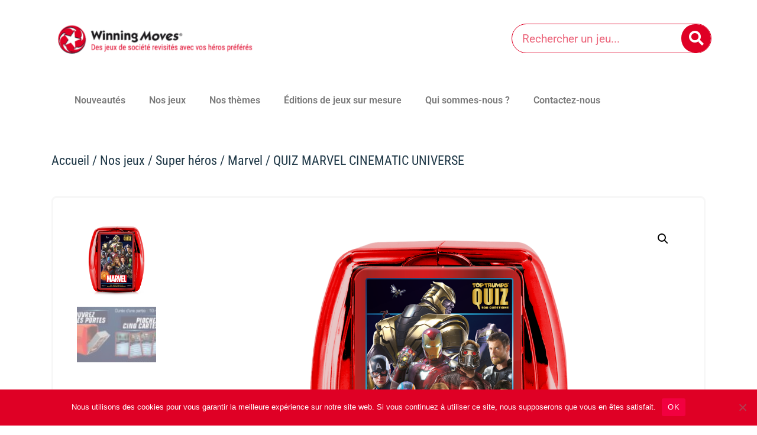

--- FILE ---
content_type: text/html; charset=UTF-8
request_url: https://www.winningmoves.fr/nos-jeux/quiz-marvel-cinematic-universe/
body_size: 45044
content:
<!DOCTYPE html>
<html dir="ltr" lang="fr-FR" prefix="og: https://ogp.me/ns#">

<head>
	
	<meta charset="UTF-8">
	<meta name="viewport" content="width=device-width, initial-scale=1, minimum-scale=1">
	
		
		<!-- All in One SEO 4.9.3 - aioseo.com -->
	<meta name="description" content="Testez vos connaissances, en famille ou entre amis, avec ce Quiz 500 questions illustrées sur les films Marvel. Un format compact que vous pouvez emmener partout !" />
	<meta name="robots" content="max-image-preview:large" />
	
	
		<meta property="og:locale" content="fr_FR" />
		<meta property="og:site_name" content="Winning Moves - Des jeux de société revisités avec vos héros préférés" />
		<meta property="og:type" content="article" />
		<meta property="og:title" content="QUIZ MARVEL CINEMATIC UNIVERSE - Winning Moves" />
		<meta property="og:description" content="Testez vos connaissances, en famille ou entre amis, avec ce Quiz 500 questions illustrées sur les films Marvel. Un format compact que vous pouvez emmener partout !" />
		<meta property="og:url" content="https://www.winningmoves.fr/nos-jeux/quiz-marvel-cinematic-universe/" />
		<meta property="og:image" content="https://www.winningmoves.fr/wp-content/uploads/2022/04/Logo-Winning-Moves.png" />
		<meta property="og:image:secure_url" content="https://www.winningmoves.fr/wp-content/uploads/2022/04/Logo-Winning-Moves.png" />
		<meta property="og:image:width" content="428" />
		<meta property="og:image:height" content="78" />
		<meta property="article:published_time" content="2021-01-01T00:00:00+00:00" />
		<meta property="article:modified_time" content="2023-05-31T12:10:42+00:00" />
		<meta name="twitter:card" content="summary_large_image" />
		<meta name="twitter:title" content="QUIZ MARVEL CINEMATIC UNIVERSE - Winning Moves" />
		<meta name="twitter:description" content="Testez vos connaissances, en famille ou entre amis, avec ce Quiz 500 questions illustrées sur les films Marvel. Un format compact que vous pouvez emmener partout !" />
		<meta name="twitter:image" content="https://www.winningmoves.fr/wp-content/uploads/2022/04/Logo-Winning-Moves.png" />
		<script type="application/ld+json" class="aioseo-schema">
			{"@context":"https:\/\/schema.org","@graph":[{"@type":"BreadcrumbList","@id":"https:\/\/www.winningmoves.fr\/nos-jeux\/quiz-marvel-cinematic-universe\/#breadcrumblist","itemListElement":[{"@type":"ListItem","@id":"https:\/\/www.winningmoves.fr#listItem","position":1,"name":"Home","item":"https:\/\/www.winningmoves.fr","nextItem":{"@type":"ListItem","@id":"https:\/\/www.winningmoves.fr\/nos-jeux\/#listItem","name":"Nos jeux"}},{"@type":"ListItem","@id":"https:\/\/www.winningmoves.fr\/nos-jeux\/#listItem","position":2,"name":"Nos jeux","item":"https:\/\/www.winningmoves.fr\/nos-jeux\/","nextItem":{"@type":"ListItem","@id":"https:\/\/www.winningmoves.fr\/categorie-produit\/super-heros\/#listItem","name":"Super h\u00e9ros"},"previousItem":{"@type":"ListItem","@id":"https:\/\/www.winningmoves.fr#listItem","name":"Home"}},{"@type":"ListItem","@id":"https:\/\/www.winningmoves.fr\/categorie-produit\/super-heros\/#listItem","position":3,"name":"Super h\u00e9ros","item":"https:\/\/www.winningmoves.fr\/categorie-produit\/super-heros\/","nextItem":{"@type":"ListItem","@id":"https:\/\/www.winningmoves.fr\/categorie-produit\/super-heros\/marvel\/#listItem","name":"Marvel"},"previousItem":{"@type":"ListItem","@id":"https:\/\/www.winningmoves.fr\/nos-jeux\/#listItem","name":"Nos jeux"}},{"@type":"ListItem","@id":"https:\/\/www.winningmoves.fr\/categorie-produit\/super-heros\/marvel\/#listItem","position":4,"name":"Marvel","item":"https:\/\/www.winningmoves.fr\/categorie-produit\/super-heros\/marvel\/","nextItem":{"@type":"ListItem","@id":"https:\/\/www.winningmoves.fr\/nos-jeux\/quiz-marvel-cinematic-universe\/#listItem","name":"QUIZ MARVEL CINEMATIC UNIVERSE"},"previousItem":{"@type":"ListItem","@id":"https:\/\/www.winningmoves.fr\/categorie-produit\/super-heros\/#listItem","name":"Super h\u00e9ros"}},{"@type":"ListItem","@id":"https:\/\/www.winningmoves.fr\/nos-jeux\/quiz-marvel-cinematic-universe\/#listItem","position":5,"name":"QUIZ MARVEL CINEMATIC UNIVERSE","previousItem":{"@type":"ListItem","@id":"https:\/\/www.winningmoves.fr\/categorie-produit\/super-heros\/marvel\/#listItem","name":"Marvel"}}]},{"@type":"ItemPage","@id":"https:\/\/www.winningmoves.fr\/nos-jeux\/quiz-marvel-cinematic-universe\/#itempage","url":"https:\/\/www.winningmoves.fr\/nos-jeux\/quiz-marvel-cinematic-universe\/","name":"QUIZ MARVEL CINEMATIC UNIVERSE - Winning Moves","description":"Testez vos connaissances, en famille ou entre amis, avec ce Quiz 500 questions illustr\u00e9es sur les films Marvel. Un format compact que vous pouvez emmener partout !","inLanguage":"fr-FR","isPartOf":{"@id":"https:\/\/www.winningmoves.fr\/#website"},"breadcrumb":{"@id":"https:\/\/www.winningmoves.fr\/nos-jeux\/quiz-marvel-cinematic-universe\/#breadcrumblist"},"image":{"@type":"ImageObject","url":"https:\/\/www.winningmoves.fr\/wp-content\/uploads\/3700126902994_1.png","@id":"https:\/\/www.winningmoves.fr\/nos-jeux\/quiz-marvel-cinematic-universe\/#mainImage","width":900,"height":900},"primaryImageOfPage":{"@id":"https:\/\/www.winningmoves.fr\/nos-jeux\/quiz-marvel-cinematic-universe\/#mainImage"},"datePublished":"2021-07-23T21:24:07+02:00","dateModified":"2023-05-31T14:10:42+02:00"},{"@type":"Organization","@id":"https:\/\/www.winningmoves.fr\/#organization","name":"Winning Moves","description":"Des jeux de soci\u00e9t\u00e9 revisit\u00e9s avec vos h\u00e9ros pr\u00e9f\u00e9r\u00e9s","url":"https:\/\/www.winningmoves.fr\/","logo":{"@type":"ImageObject","url":"https:\/\/www.winningmoves.fr\/wp-content\/uploads\/2022\/04\/Logo-Winning-Moves.png","@id":"https:\/\/www.winningmoves.fr\/nos-jeux\/quiz-marvel-cinematic-universe\/#organizationLogo","width":428,"height":78},"image":{"@id":"https:\/\/www.winningmoves.fr\/nos-jeux\/quiz-marvel-cinematic-universe\/#organizationLogo"}},{"@type":"WebSite","@id":"https:\/\/www.winningmoves.fr\/#website","url":"https:\/\/www.winningmoves.fr\/","name":"Winning Moves","description":"Des jeux de soci\u00e9t\u00e9 revisit\u00e9s avec vos h\u00e9ros pr\u00e9f\u00e9r\u00e9s","inLanguage":"fr-FR","publisher":{"@id":"https:\/\/www.winningmoves.fr\/#organization"}}]}
		</script>
		<!-- All in One SEO -->


<!-- Google Tag Manager for WordPress by gtm4wp.com -->
<script data-cfasync="false" data-pagespeed-no-defer>
	var gtm4wp_datalayer_name = "dataLayer";
	var dataLayer = dataLayer || [];
</script>
<!-- End Google Tag Manager for WordPress by gtm4wp.com -->
	<!-- This site is optimized with the Yoast SEO plugin v23.1 - https://yoast.com/wordpress/plugins/seo/ -->
	<title>QUIZ MARVEL CINEMATIC UNIVERSE - Winning Moves</title><link rel="preload" data-rocket-preload as="image" href="https://www.winningmoves.fr/wp-content/uploads/3700126902994_1.png" fetchpriority="high">
	
	<meta property="og:locale" content="fr_FR" />
	<meta property="og:type" content="article" />
	<meta property="og:title" content="QUIZ MARVEL CINEMATIC UNIVERSE - Winning Moves" />
	<meta property="og:description" content="Testez vos connaissances, en famille ou entre amis, avec ce Quiz 500 questions illustrées sur les films Marvel. Un format compact que vous pouvez emmener partout !" />
	<meta property="og:url" content="https://www.winningmoves.fr/nos-jeux/quiz-marvel-cinematic-universe/" />
	<meta property="og:site_name" content="Winning Moves" />
	<meta property="article:modified_time" content="2023-05-31T12:10:42+00:00" />
	<meta property="og:image" content="https://www.winningmoves.fr/wp-content/uploads/3700126902994_1.png" />
	<meta property="og:image:width" content="900" />
	<meta property="og:image:height" content="900" />
	<meta property="og:image:type" content="image/png" />
	<meta name="twitter:card" content="summary_large_image" />
	<meta name="twitter:label1" content="Durée de lecture estimée" />
	<meta name="twitter:data1" content="1 minute" />
	<script type="application/ld+json" class="yoast-schema-graph">{"@context":"https://schema.org","@graph":[{"@type":"WebPage","@id":"https://www.winningmoves.fr/nos-jeux/quiz-marvel-cinematic-universe/","url":"https://www.winningmoves.fr/nos-jeux/quiz-marvel-cinematic-universe/","name":"QUIZ MARVEL CINEMATIC UNIVERSE - Winning Moves","isPartOf":{"@id":"https://www.winningmoves.fr/#website"},"primaryImageOfPage":{"@id":"https://www.winningmoves.fr/nos-jeux/quiz-marvel-cinematic-universe/#primaryimage"},"image":{"@id":"https://www.winningmoves.fr/nos-jeux/quiz-marvel-cinematic-universe/#primaryimage"},"thumbnailUrl":"https://www.winningmoves.fr/wp-content/uploads/3700126902994_1.png","datePublished":"2021-01-01T00:00:00+00:00","dateModified":"2023-05-31T12:10:42+00:00","breadcrumb":{"@id":"https://www.winningmoves.fr/nos-jeux/quiz-marvel-cinematic-universe/#breadcrumb"},"inLanguage":"fr-FR","potentialAction":[{"@type":"ReadAction","target":["https://www.winningmoves.fr/nos-jeux/quiz-marvel-cinematic-universe/"]}]},{"@type":"ImageObject","inLanguage":"fr-FR","@id":"https://www.winningmoves.fr/nos-jeux/quiz-marvel-cinematic-universe/#primaryimage","url":"https://www.winningmoves.fr/wp-content/uploads/3700126902994_1.png","contentUrl":"https://www.winningmoves.fr/wp-content/uploads/3700126902994_1.png","width":900,"height":900},{"@type":"BreadcrumbList","@id":"https://www.winningmoves.fr/nos-jeux/quiz-marvel-cinematic-universe/#breadcrumb","itemListElement":[{"@type":"ListItem","position":1,"name":"Nos jeux","item":"https://www.winningmoves.fr/nos-jeux/"},{"@type":"ListItem","position":2,"name":"QUIZ MARVEL CINEMATIC UNIVERSE"}]},{"@type":"WebSite","@id":"https://www.winningmoves.fr/#website","url":"https://www.winningmoves.fr/","name":"Winning Moves","description":"Des jeux de société revisités avec vos héros préférés","publisher":{"@id":"https://www.winningmoves.fr/#organization"},"potentialAction":[{"@type":"SearchAction","target":{"@type":"EntryPoint","urlTemplate":"https://www.winningmoves.fr/?s={search_term_string}"},"query-input":"required name=search_term_string"}],"inLanguage":"fr-FR"},{"@type":"Organization","@id":"https://www.winningmoves.fr/#organization","name":"Winning Moves","url":"https://www.winningmoves.fr/","logo":{"@type":"ImageObject","inLanguage":"fr-FR","@id":"https://www.winningmoves.fr/#/schema/logo/image/","url":"https://www.winningmoves.fr/wp-content/uploads/2022/04/Logo-Winning-Moves.png","contentUrl":"https://www.winningmoves.fr/wp-content/uploads/2022/04/Logo-Winning-Moves.png","width":428,"height":78,"caption":"Winning Moves"},"image":{"@id":"https://www.winningmoves.fr/#/schema/logo/image/"}}]}</script>
	<!-- / Yoast SEO plugin. -->


<link rel="alternate" type="application/rss+xml" title="Winning Moves &raquo; Flux" href="https://www.winningmoves.fr/feed/" />
<link rel="alternate" type="application/rss+xml" title="Winning Moves &raquo; Flux des commentaires" href="https://www.winningmoves.fr/comments/feed/" />
<link rel="alternate" type="application/rss+xml" title="Winning Moves &raquo; QUIZ MARVEL CINEMATIC UNIVERSE Flux des commentaires" href="https://www.winningmoves.fr/nos-jeux/quiz-marvel-cinematic-universe/feed/" />
<link rel="alternate" title="oEmbed (JSON)" type="application/json+oembed" href="https://www.winningmoves.fr/wp-json/oembed/1.0/embed?url=https%3A%2F%2Fwww.winningmoves.fr%2Fnos-jeux%2Fquiz-marvel-cinematic-universe%2F" />
<link rel="alternate" title="oEmbed (XML)" type="text/xml+oembed" href="https://www.winningmoves.fr/wp-json/oembed/1.0/embed?url=https%3A%2F%2Fwww.winningmoves.fr%2Fnos-jeux%2Fquiz-marvel-cinematic-universe%2F&#038;format=xml" />
		<!-- This site uses the Google Analytics by MonsterInsights plugin v9.2.4 - Using Analytics tracking - https://www.monsterinsights.com/ -->
							<script src="//www.googletagmanager.com/gtag/js?id=G-MGZHMKSG3R"  data-cfasync="false" data-wpfc-render="false" async></script>
			<script data-cfasync="false" data-wpfc-render="false">
				var mi_version = '9.2.4';
				var mi_track_user = true;
				var mi_no_track_reason = '';
								var MonsterInsightsDefaultLocations = {"page_location":"https:\/\/www.winningmoves.fr\/nos-jeux\/quiz-marvel-cinematic-universe\/"};
				if ( typeof MonsterInsightsPrivacyGuardFilter === 'function' ) {
					var MonsterInsightsLocations = (typeof MonsterInsightsExcludeQuery === 'object') ? MonsterInsightsPrivacyGuardFilter( MonsterInsightsExcludeQuery ) : MonsterInsightsPrivacyGuardFilter( MonsterInsightsDefaultLocations );
				} else {
					var MonsterInsightsLocations = (typeof MonsterInsightsExcludeQuery === 'object') ? MonsterInsightsExcludeQuery : MonsterInsightsDefaultLocations;
				}

								var disableStrs = [
										'ga-disable-G-MGZHMKSG3R',
									];

				/* Function to detect opted out users */
				function __gtagTrackerIsOptedOut() {
					for (var index = 0; index < disableStrs.length; index++) {
						if (document.cookie.indexOf(disableStrs[index] + '=true') > -1) {
							return true;
						}
					}

					return false;
				}

				/* Disable tracking if the opt-out cookie exists. */
				if (__gtagTrackerIsOptedOut()) {
					for (var index = 0; index < disableStrs.length; index++) {
						window[disableStrs[index]] = true;
					}
				}

				/* Opt-out function */
				function __gtagTrackerOptout() {
					for (var index = 0; index < disableStrs.length; index++) {
						document.cookie = disableStrs[index] + '=true; expires=Thu, 31 Dec 2099 23:59:59 UTC; path=/';
						window[disableStrs[index]] = true;
					}
				}

				if ('undefined' === typeof gaOptout) {
					function gaOptout() {
						__gtagTrackerOptout();
					}
				}
								window.dataLayer = window.dataLayer || [];

				window.MonsterInsightsDualTracker = {
					helpers: {},
					trackers: {},
				};
				if (mi_track_user) {
					function __gtagDataLayer() {
						dataLayer.push(arguments);
					}

					function __gtagTracker(type, name, parameters) {
						if (!parameters) {
							parameters = {};
						}

						if (parameters.send_to) {
							__gtagDataLayer.apply(null, arguments);
							return;
						}

						if (type === 'event') {
														parameters.send_to = monsterinsights_frontend.v4_id;
							var hookName = name;
							if (typeof parameters['event_category'] !== 'undefined') {
								hookName = parameters['event_category'] + ':' + name;
							}

							if (typeof MonsterInsightsDualTracker.trackers[hookName] !== 'undefined') {
								MonsterInsightsDualTracker.trackers[hookName](parameters);
							} else {
								__gtagDataLayer('event', name, parameters);
							}
							
						} else {
							__gtagDataLayer.apply(null, arguments);
						}
					}

					__gtagTracker('js', new Date());
					__gtagTracker('set', {
						'developer_id.dZGIzZG': true,
											});
					if ( MonsterInsightsLocations.page_location ) {
						__gtagTracker('set', MonsterInsightsLocations);
					}
										__gtagTracker('config', 'G-MGZHMKSG3R', {"forceSSL":"true","link_attribution":"true"} );
															window.gtag = __gtagTracker;										(function () {
						/* https://developers.google.com/analytics/devguides/collection/analyticsjs/ */
						/* ga and __gaTracker compatibility shim. */
						var noopfn = function () {
							return null;
						};
						var newtracker = function () {
							return new Tracker();
						};
						var Tracker = function () {
							return null;
						};
						var p = Tracker.prototype;
						p.get = noopfn;
						p.set = noopfn;
						p.send = function () {
							var args = Array.prototype.slice.call(arguments);
							args.unshift('send');
							__gaTracker.apply(null, args);
						};
						var __gaTracker = function () {
							var len = arguments.length;
							if (len === 0) {
								return;
							}
							var f = arguments[len - 1];
							if (typeof f !== 'object' || f === null || typeof f.hitCallback !== 'function') {
								if ('send' === arguments[0]) {
									var hitConverted, hitObject = false, action;
									if ('event' === arguments[1]) {
										if ('undefined' !== typeof arguments[3]) {
											hitObject = {
												'eventAction': arguments[3],
												'eventCategory': arguments[2],
												'eventLabel': arguments[4],
												'value': arguments[5] ? arguments[5] : 1,
											}
										}
									}
									if ('pageview' === arguments[1]) {
										if ('undefined' !== typeof arguments[2]) {
											hitObject = {
												'eventAction': 'page_view',
												'page_path': arguments[2],
											}
										}
									}
									if (typeof arguments[2] === 'object') {
										hitObject = arguments[2];
									}
									if (typeof arguments[5] === 'object') {
										Object.assign(hitObject, arguments[5]);
									}
									if ('undefined' !== typeof arguments[1].hitType) {
										hitObject = arguments[1];
										if ('pageview' === hitObject.hitType) {
											hitObject.eventAction = 'page_view';
										}
									}
									if (hitObject) {
										action = 'timing' === arguments[1].hitType ? 'timing_complete' : hitObject.eventAction;
										hitConverted = mapArgs(hitObject);
										__gtagTracker('event', action, hitConverted);
									}
								}
								return;
							}

							function mapArgs(args) {
								var arg, hit = {};
								var gaMap = {
									'eventCategory': 'event_category',
									'eventAction': 'event_action',
									'eventLabel': 'event_label',
									'eventValue': 'event_value',
									'nonInteraction': 'non_interaction',
									'timingCategory': 'event_category',
									'timingVar': 'name',
									'timingValue': 'value',
									'timingLabel': 'event_label',
									'page': 'page_path',
									'location': 'page_location',
									'title': 'page_title',
									'referrer' : 'page_referrer',
								};
								for (arg in args) {
																		if (!(!args.hasOwnProperty(arg) || !gaMap.hasOwnProperty(arg))) {
										hit[gaMap[arg]] = args[arg];
									} else {
										hit[arg] = args[arg];
									}
								}
								return hit;
							}

							try {
								f.hitCallback();
							} catch (ex) {
							}
						};
						__gaTracker.create = newtracker;
						__gaTracker.getByName = newtracker;
						__gaTracker.getAll = function () {
							return [];
						};
						__gaTracker.remove = noopfn;
						__gaTracker.loaded = true;
						window['__gaTracker'] = __gaTracker;
					})();
									} else {
										console.log("");
					(function () {
						function __gtagTracker() {
							return null;
						}

						window['__gtagTracker'] = __gtagTracker;
						window['gtag'] = __gtagTracker;
					})();
									}
			</script>
				<!-- / Google Analytics by MonsterInsights -->
		<style id='wp-img-auto-sizes-contain-inline-css'>
img:is([sizes=auto i],[sizes^="auto," i]){contain-intrinsic-size:3000px 1500px}
/*# sourceURL=wp-img-auto-sizes-contain-inline-css */
</style>
<link rel='stylesheet' id='elementor-frontend-css' href='https://www.winningmoves.fr/wp-content/plugins/elementor/assets/css/frontend.min.css?ver=3.34.3' media='all' />
<link rel='stylesheet' id='elementor-post-1288-css' href='https://www.winningmoves.fr/wp-content/uploads/elementor/css/post-1288.css?ver=1769588094' media='all' />
<link rel='stylesheet' id='font-awesome-css' href='https://www.winningmoves.fr/wp-content/plugins/elementor/assets/lib/font-awesome/css/font-awesome.min.css?ver=4.7.0' media='all' />
<style id='wp-emoji-styles-inline-css'>

	img.wp-smiley, img.emoji {
		display: inline !important;
		border: none !important;
		box-shadow: none !important;
		height: 1em !important;
		width: 1em !important;
		margin: 0 0.07em !important;
		vertical-align: -0.1em !important;
		background: none !important;
		padding: 0 !important;
	}
/*# sourceURL=wp-emoji-styles-inline-css */
</style>
<link rel='stylesheet' id='wp-block-library-css' href='https://www.winningmoves.fr/wp-includes/css/dist/block-library/style.min.css?ver=6.9' media='all' />
<style id='classic-theme-styles-inline-css'>
/*! This file is auto-generated */
.wp-block-button__link{color:#fff;background-color:#32373c;border-radius:9999px;box-shadow:none;text-decoration:none;padding:calc(.667em + 2px) calc(1.333em + 2px);font-size:1.125em}.wp-block-file__button{background:#32373c;color:#fff;text-decoration:none}
/*# sourceURL=/wp-includes/css/classic-themes.min.css */
</style>
<link rel='stylesheet' id='aioseo/css/src/vue/standalone/blocks/table-of-contents/global.scss-css' href='https://www.winningmoves.fr/wp-content/plugins/all-in-one-seo-pack/dist/Lite/assets/css/table-of-contents/global.e90f6d47.css?ver=4.9.3' media='all' />
<style id='global-styles-inline-css'>
:root{--wp--preset--aspect-ratio--square: 1;--wp--preset--aspect-ratio--4-3: 4/3;--wp--preset--aspect-ratio--3-4: 3/4;--wp--preset--aspect-ratio--3-2: 3/2;--wp--preset--aspect-ratio--2-3: 2/3;--wp--preset--aspect-ratio--16-9: 16/9;--wp--preset--aspect-ratio--9-16: 9/16;--wp--preset--color--black: #000000;--wp--preset--color--cyan-bluish-gray: #abb8c3;--wp--preset--color--white: #ffffff;--wp--preset--color--pale-pink: #f78da7;--wp--preset--color--vivid-red: #cf2e2e;--wp--preset--color--luminous-vivid-orange: #ff6900;--wp--preset--color--luminous-vivid-amber: #fcb900;--wp--preset--color--light-green-cyan: #7bdcb5;--wp--preset--color--vivid-green-cyan: #00d084;--wp--preset--color--pale-cyan-blue: #8ed1fc;--wp--preset--color--vivid-cyan-blue: #0693e3;--wp--preset--color--vivid-purple: #9b51e0;--wp--preset--color--neve-link-color: var(--nv-primary-accent);--wp--preset--color--neve-link-hover-color: var(--nv-secondary-accent);--wp--preset--color--nv-site-bg: var(--nv-site-bg);--wp--preset--color--nv-light-bg: var(--nv-light-bg);--wp--preset--color--nv-dark-bg: var(--nv-dark-bg);--wp--preset--color--neve-text-color: var(--nv-text-color);--wp--preset--color--nv-text-dark-bg: var(--nv-text-dark-bg);--wp--preset--color--nv-c-1: var(--nv-c-1);--wp--preset--color--nv-c-2: var(--nv-c-2);--wp--preset--gradient--vivid-cyan-blue-to-vivid-purple: linear-gradient(135deg,rgb(6,147,227) 0%,rgb(155,81,224) 100%);--wp--preset--gradient--light-green-cyan-to-vivid-green-cyan: linear-gradient(135deg,rgb(122,220,180) 0%,rgb(0,208,130) 100%);--wp--preset--gradient--luminous-vivid-amber-to-luminous-vivid-orange: linear-gradient(135deg,rgb(252,185,0) 0%,rgb(255,105,0) 100%);--wp--preset--gradient--luminous-vivid-orange-to-vivid-red: linear-gradient(135deg,rgb(255,105,0) 0%,rgb(207,46,46) 100%);--wp--preset--gradient--very-light-gray-to-cyan-bluish-gray: linear-gradient(135deg,rgb(238,238,238) 0%,rgb(169,184,195) 100%);--wp--preset--gradient--cool-to-warm-spectrum: linear-gradient(135deg,rgb(74,234,220) 0%,rgb(151,120,209) 20%,rgb(207,42,186) 40%,rgb(238,44,130) 60%,rgb(251,105,98) 80%,rgb(254,248,76) 100%);--wp--preset--gradient--blush-light-purple: linear-gradient(135deg,rgb(255,206,236) 0%,rgb(152,150,240) 100%);--wp--preset--gradient--blush-bordeaux: linear-gradient(135deg,rgb(254,205,165) 0%,rgb(254,45,45) 50%,rgb(107,0,62) 100%);--wp--preset--gradient--luminous-dusk: linear-gradient(135deg,rgb(255,203,112) 0%,rgb(199,81,192) 50%,rgb(65,88,208) 100%);--wp--preset--gradient--pale-ocean: linear-gradient(135deg,rgb(255,245,203) 0%,rgb(182,227,212) 50%,rgb(51,167,181) 100%);--wp--preset--gradient--electric-grass: linear-gradient(135deg,rgb(202,248,128) 0%,rgb(113,206,126) 100%);--wp--preset--gradient--midnight: linear-gradient(135deg,rgb(2,3,129) 0%,rgb(40,116,252) 100%);--wp--preset--font-size--small: 13px;--wp--preset--font-size--medium: 20px;--wp--preset--font-size--large: 36px;--wp--preset--font-size--x-large: 42px;--wp--preset--font-family--inter: "Inter", sans-serif;--wp--preset--font-family--cardo: Cardo;--wp--preset--spacing--20: 0.44rem;--wp--preset--spacing--30: 0.67rem;--wp--preset--spacing--40: 1rem;--wp--preset--spacing--50: 1.5rem;--wp--preset--spacing--60: 2.25rem;--wp--preset--spacing--70: 3.38rem;--wp--preset--spacing--80: 5.06rem;--wp--preset--shadow--natural: 6px 6px 9px rgba(0, 0, 0, 0.2);--wp--preset--shadow--deep: 12px 12px 50px rgba(0, 0, 0, 0.4);--wp--preset--shadow--sharp: 6px 6px 0px rgba(0, 0, 0, 0.2);--wp--preset--shadow--outlined: 6px 6px 0px -3px rgb(255, 255, 255), 6px 6px rgb(0, 0, 0);--wp--preset--shadow--crisp: 6px 6px 0px rgb(0, 0, 0);}:where(.is-layout-flex){gap: 0.5em;}:where(.is-layout-grid){gap: 0.5em;}body .is-layout-flex{display: flex;}.is-layout-flex{flex-wrap: wrap;align-items: center;}.is-layout-flex > :is(*, div){margin: 0;}body .is-layout-grid{display: grid;}.is-layout-grid > :is(*, div){margin: 0;}:where(.wp-block-columns.is-layout-flex){gap: 2em;}:where(.wp-block-columns.is-layout-grid){gap: 2em;}:where(.wp-block-post-template.is-layout-flex){gap: 1.25em;}:where(.wp-block-post-template.is-layout-grid){gap: 1.25em;}.has-black-color{color: var(--wp--preset--color--black) !important;}.has-cyan-bluish-gray-color{color: var(--wp--preset--color--cyan-bluish-gray) !important;}.has-white-color{color: var(--wp--preset--color--white) !important;}.has-pale-pink-color{color: var(--wp--preset--color--pale-pink) !important;}.has-vivid-red-color{color: var(--wp--preset--color--vivid-red) !important;}.has-luminous-vivid-orange-color{color: var(--wp--preset--color--luminous-vivid-orange) !important;}.has-luminous-vivid-amber-color{color: var(--wp--preset--color--luminous-vivid-amber) !important;}.has-light-green-cyan-color{color: var(--wp--preset--color--light-green-cyan) !important;}.has-vivid-green-cyan-color{color: var(--wp--preset--color--vivid-green-cyan) !important;}.has-pale-cyan-blue-color{color: var(--wp--preset--color--pale-cyan-blue) !important;}.has-vivid-cyan-blue-color{color: var(--wp--preset--color--vivid-cyan-blue) !important;}.has-vivid-purple-color{color: var(--wp--preset--color--vivid-purple) !important;}.has-neve-link-color-color{color: var(--wp--preset--color--neve-link-color) !important;}.has-neve-link-hover-color-color{color: var(--wp--preset--color--neve-link-hover-color) !important;}.has-nv-site-bg-color{color: var(--wp--preset--color--nv-site-bg) !important;}.has-nv-light-bg-color{color: var(--wp--preset--color--nv-light-bg) !important;}.has-nv-dark-bg-color{color: var(--wp--preset--color--nv-dark-bg) !important;}.has-neve-text-color-color{color: var(--wp--preset--color--neve-text-color) !important;}.has-nv-text-dark-bg-color{color: var(--wp--preset--color--nv-text-dark-bg) !important;}.has-nv-c-1-color{color: var(--wp--preset--color--nv-c-1) !important;}.has-nv-c-2-color{color: var(--wp--preset--color--nv-c-2) !important;}.has-black-background-color{background-color: var(--wp--preset--color--black) !important;}.has-cyan-bluish-gray-background-color{background-color: var(--wp--preset--color--cyan-bluish-gray) !important;}.has-white-background-color{background-color: var(--wp--preset--color--white) !important;}.has-pale-pink-background-color{background-color: var(--wp--preset--color--pale-pink) !important;}.has-vivid-red-background-color{background-color: var(--wp--preset--color--vivid-red) !important;}.has-luminous-vivid-orange-background-color{background-color: var(--wp--preset--color--luminous-vivid-orange) !important;}.has-luminous-vivid-amber-background-color{background-color: var(--wp--preset--color--luminous-vivid-amber) !important;}.has-light-green-cyan-background-color{background-color: var(--wp--preset--color--light-green-cyan) !important;}.has-vivid-green-cyan-background-color{background-color: var(--wp--preset--color--vivid-green-cyan) !important;}.has-pale-cyan-blue-background-color{background-color: var(--wp--preset--color--pale-cyan-blue) !important;}.has-vivid-cyan-blue-background-color{background-color: var(--wp--preset--color--vivid-cyan-blue) !important;}.has-vivid-purple-background-color{background-color: var(--wp--preset--color--vivid-purple) !important;}.has-neve-link-color-background-color{background-color: var(--wp--preset--color--neve-link-color) !important;}.has-neve-link-hover-color-background-color{background-color: var(--wp--preset--color--neve-link-hover-color) !important;}.has-nv-site-bg-background-color{background-color: var(--wp--preset--color--nv-site-bg) !important;}.has-nv-light-bg-background-color{background-color: var(--wp--preset--color--nv-light-bg) !important;}.has-nv-dark-bg-background-color{background-color: var(--wp--preset--color--nv-dark-bg) !important;}.has-neve-text-color-background-color{background-color: var(--wp--preset--color--neve-text-color) !important;}.has-nv-text-dark-bg-background-color{background-color: var(--wp--preset--color--nv-text-dark-bg) !important;}.has-nv-c-1-background-color{background-color: var(--wp--preset--color--nv-c-1) !important;}.has-nv-c-2-background-color{background-color: var(--wp--preset--color--nv-c-2) !important;}.has-black-border-color{border-color: var(--wp--preset--color--black) !important;}.has-cyan-bluish-gray-border-color{border-color: var(--wp--preset--color--cyan-bluish-gray) !important;}.has-white-border-color{border-color: var(--wp--preset--color--white) !important;}.has-pale-pink-border-color{border-color: var(--wp--preset--color--pale-pink) !important;}.has-vivid-red-border-color{border-color: var(--wp--preset--color--vivid-red) !important;}.has-luminous-vivid-orange-border-color{border-color: var(--wp--preset--color--luminous-vivid-orange) !important;}.has-luminous-vivid-amber-border-color{border-color: var(--wp--preset--color--luminous-vivid-amber) !important;}.has-light-green-cyan-border-color{border-color: var(--wp--preset--color--light-green-cyan) !important;}.has-vivid-green-cyan-border-color{border-color: var(--wp--preset--color--vivid-green-cyan) !important;}.has-pale-cyan-blue-border-color{border-color: var(--wp--preset--color--pale-cyan-blue) !important;}.has-vivid-cyan-blue-border-color{border-color: var(--wp--preset--color--vivid-cyan-blue) !important;}.has-vivid-purple-border-color{border-color: var(--wp--preset--color--vivid-purple) !important;}.has-neve-link-color-border-color{border-color: var(--wp--preset--color--neve-link-color) !important;}.has-neve-link-hover-color-border-color{border-color: var(--wp--preset--color--neve-link-hover-color) !important;}.has-nv-site-bg-border-color{border-color: var(--wp--preset--color--nv-site-bg) !important;}.has-nv-light-bg-border-color{border-color: var(--wp--preset--color--nv-light-bg) !important;}.has-nv-dark-bg-border-color{border-color: var(--wp--preset--color--nv-dark-bg) !important;}.has-neve-text-color-border-color{border-color: var(--wp--preset--color--neve-text-color) !important;}.has-nv-text-dark-bg-border-color{border-color: var(--wp--preset--color--nv-text-dark-bg) !important;}.has-nv-c-1-border-color{border-color: var(--wp--preset--color--nv-c-1) !important;}.has-nv-c-2-border-color{border-color: var(--wp--preset--color--nv-c-2) !important;}.has-vivid-cyan-blue-to-vivid-purple-gradient-background{background: var(--wp--preset--gradient--vivid-cyan-blue-to-vivid-purple) !important;}.has-light-green-cyan-to-vivid-green-cyan-gradient-background{background: var(--wp--preset--gradient--light-green-cyan-to-vivid-green-cyan) !important;}.has-luminous-vivid-amber-to-luminous-vivid-orange-gradient-background{background: var(--wp--preset--gradient--luminous-vivid-amber-to-luminous-vivid-orange) !important;}.has-luminous-vivid-orange-to-vivid-red-gradient-background{background: var(--wp--preset--gradient--luminous-vivid-orange-to-vivid-red) !important;}.has-very-light-gray-to-cyan-bluish-gray-gradient-background{background: var(--wp--preset--gradient--very-light-gray-to-cyan-bluish-gray) !important;}.has-cool-to-warm-spectrum-gradient-background{background: var(--wp--preset--gradient--cool-to-warm-spectrum) !important;}.has-blush-light-purple-gradient-background{background: var(--wp--preset--gradient--blush-light-purple) !important;}.has-blush-bordeaux-gradient-background{background: var(--wp--preset--gradient--blush-bordeaux) !important;}.has-luminous-dusk-gradient-background{background: var(--wp--preset--gradient--luminous-dusk) !important;}.has-pale-ocean-gradient-background{background: var(--wp--preset--gradient--pale-ocean) !important;}.has-electric-grass-gradient-background{background: var(--wp--preset--gradient--electric-grass) !important;}.has-midnight-gradient-background{background: var(--wp--preset--gradient--midnight) !important;}.has-small-font-size{font-size: var(--wp--preset--font-size--small) !important;}.has-medium-font-size{font-size: var(--wp--preset--font-size--medium) !important;}.has-large-font-size{font-size: var(--wp--preset--font-size--large) !important;}.has-x-large-font-size{font-size: var(--wp--preset--font-size--x-large) !important;}.has-inter-font-family{font-family: var(--wp--preset--font-family--inter) !important;}.has-cardo-font-family{font-family: var(--wp--preset--font-family--cardo) !important;}
:where(.wp-block-post-template.is-layout-flex){gap: 1.25em;}:where(.wp-block-post-template.is-layout-grid){gap: 1.25em;}
:where(.wp-block-term-template.is-layout-flex){gap: 1.25em;}:where(.wp-block-term-template.is-layout-grid){gap: 1.25em;}
:where(.wp-block-columns.is-layout-flex){gap: 2em;}:where(.wp-block-columns.is-layout-grid){gap: 2em;}
:root :where(.wp-block-pullquote){font-size: 1.5em;line-height: 1.6;}
/*# sourceURL=global-styles-inline-css */
</style>
<link rel='stylesheet' id='catch-infinite-scroll-css' href='https://www.winningmoves.fr/wp-content/plugins/catch-infinite-scroll/public/css/catch-infinite-scroll-public.css?ver=2.0.6' media='all' />
<link rel='stylesheet' id='cookie-notice-front-css' href='https://www.winningmoves.fr/wp-content/plugins/cookie-notice/css/front.min.css?ver=2.5.5' media='all' />
<link rel='stylesheet' id='ce_responsive-css' href='https://www.winningmoves.fr/wp-content/plugins/simple-embed-code/css/video-container.min.css?ver=2.5.1' media='all' />
<link rel='stylesheet' id='SFSImainCss-css' href='https://www.winningmoves.fr/wp-content/plugins/ultimate-social-media-icons/css/sfsi-style.css?ver=2.9.4' media='all' />
<link rel='stylesheet' id='sp-wps-font-awesome-css' href='https://www.winningmoves.fr/wp-content/plugins/woo-product-slider/src/Frontend/assets/css/font-awesome.min.css?ver=2.8.4' media='all' />
<link rel='stylesheet' id='sp-wps-swiper-css' href='https://www.winningmoves.fr/wp-content/plugins/woo-product-slider/src/Frontend/assets/css/swiper.min.css?ver=2.8.4' media='all' />
<link rel='stylesheet' id='sp_wps-fontello-icon-css' href='https://www.winningmoves.fr/wp-content/plugins/woo-product-slider/src/Admin/assets/css/fontello.min.css?ver=2.8.4' media='all' />
<link rel='stylesheet' id='sp-wps-style-css' href='https://www.winningmoves.fr/wp-content/plugins/woo-product-slider/src/Frontend/assets/css/style.min.css?ver=2.8.4' media='all' />
<style id='sp-wps-style-inline-css'>
#wps-slider-section #sp-woo-product-slider-1653.wps-product-section .wpsp-nav { color:#444444; background-color:transparent; border: 1px solid #aaaaaa; } #wps-slider-section #sp-woo-product-slider-1653.wps-product-section .wpsp-nav:hover { color:#ffffff; background-color:#444444; border-color:#444444; } #wps-slider-section.wps-slider-section-1653{ padding-top: 45px; }#wps-slider-section #sp-woo-product-slider-1653.wps-product-section[data-layout=grid] { margin-left: -20px;}#wps-slider-section #sp-woo-product-slider-1653 .wpsf-grid-item { padding-left: 20px; margin-bottom: 20px;}#wps-slider-section #sp-woo-product-slider-1653 .wpsf-product-title a{ color: #444444; font-size: 15px; } #wps-slider-section #sp-woo-product-slider-1653 .wpsf-product-title a:hover{ color: #955b89; }#wps-slider-section #sp-woo-product-slider-1653 .wpsf-product-price { color: #222222; font-size: 14px; } #wps-slider-section #sp-woo-product-slider-1653 .wpsf-product-price del span { color: #888888; }#wps-slider-section #sp-woo-product-slider-1653.wps-product-section .star-rating span:before { color: #F4C100; } #wps-slider-section #sp-woo-product-slider-1653.wps-product-section .star-rating:before{ color: #C8C8C8; }#wps-slider-section #sp-woo-product-slider-1653 .wpsf-cart-button a:not(.sp-wqvpro-view-button):not(.sp-wqv-view-button){ color: #444444; background-color: transparent; border: 1px solid #222222; } #wps-slider-section #sp-woo-product-slider-1653 .wpsf-cart-button a:not(.sp-wqvpro-view-button):not(.sp-wqv-view-button):hover, #wps-slider-section #sp-woo-product-slider-1653 .wpsf-cart-button a.added_to_cart{ color: #ffffff; background-color: #222222; border-color: #222222; }#sp-woo-product-slider-1653.sp-wps-custom-template .wps-product-image .wpsf-product-img,#sp-woo-product-slider-1653.sp-wps-theme_one .wps-product-image { border: 1px solid #dddddd;}#wps-slider-section #sp-woo-product-slider-1653.sp-wps-theme_one .wpsf-product:hover .wps-product-image, #sp-woo-product-slider-1653.sp-wps-custom-template .sp-wps-product-image-area:hover .wps-product-image .wpsf-product-img { border-color: #dddddd;}#wps-slider-section #sp-woo-product-slider-1653 a.sp-wqv-view-button{ display: none; }
/*# sourceURL=sp-wps-style-inline-css */
</style>
<link rel='stylesheet' id='photoswipe-css' href='https://www.winningmoves.fr/wp-content/plugins/woocommerce/assets/css/photoswipe/photoswipe.min.css?ver=9.6.3' media='all' />
<link rel='stylesheet' id='photoswipe-default-skin-css' href='https://www.winningmoves.fr/wp-content/plugins/woocommerce/assets/css/photoswipe/default-skin/default-skin.min.css?ver=9.6.3' media='all' />
<link rel='stylesheet' id='woocommerce-layout-css' href='https://www.winningmoves.fr/wp-content/plugins/woocommerce/assets/css/woocommerce-layout.css?ver=9.6.3' media='all' />
<link rel='stylesheet' id='woocommerce-smallscreen-css' href='https://www.winningmoves.fr/wp-content/plugins/woocommerce/assets/css/woocommerce-smallscreen.css?ver=9.6.3' media='only screen and (max-width: 768px)' />
<link rel='stylesheet' id='woocommerce-general-css' href='https://www.winningmoves.fr/wp-content/plugins/woocommerce/assets/css/woocommerce.css?ver=9.6.3' media='all' />
<style id='woocommerce-inline-inline-css'>
.woocommerce form .form-row .required { visibility: visible; }
/*# sourceURL=woocommerce-inline-inline-css */
</style>
<link rel='stylesheet' id='wcz-frontend-css' href='https://www.winningmoves.fr/wp-content/plugins/woocustomizer/assets/css/frontend.css?ver=2.5.9' media='all' />
<link rel='stylesheet' id='happy-icons-css' href='https://www.winningmoves.fr/wp-content/plugins/happy-elementor-addons/assets/fonts/style.min.css?ver=3.16.1' media='all' />
<link rel='stylesheet' id='brands-styles-css' href='https://www.winningmoves.fr/wp-content/plugins/woocommerce/assets/css/brands.css?ver=9.6.3' media='all' />
<link rel='stylesheet' id='parent-css-css' href='https://www.winningmoves.fr/wp-content/themes/neve/style.css?ver=6.9' media='all' />
<link rel='stylesheet' id='child-css-css' href='https://www.winningmoves.fr/wp-content/themes/neve-child/style.css?ver=6.9' media='all' />
<link rel='stylesheet' id='dofinder-css-css' href='https://www.winningmoves.fr/wp-content/themes/neve-child/dofinder.css?ver=6.9' media='all' />
<link rel='stylesheet' id='neve-woocommerce-css' href='https://www.winningmoves.fr/wp-content/themes/neve/assets/css/woocommerce.min.css?ver=3.8.10' media='all' />
<link rel='stylesheet' id='neve-style-css' href='https://www.winningmoves.fr/wp-content/themes/neve/style-main-new.min.css?ver=3.8.10' media='all' />
<style id='neve-style-inline-css'>
.nv-meta-list li.meta:not(:last-child):after { content:"/" }.nv-meta-list .no-mobile{
			display:none;
		}.nv-meta-list li.last::after{
			content: ""!important;
		}@media (min-width: 769px) {
			.nv-meta-list .no-mobile {
				display: inline-block;
			}
			.nv-meta-list li.last:not(:last-child)::after {
		 		content: "/" !important;
			}
		}
 :root{ --container: 748px;--postwidth:100%; --primarybtnbg: var(--nv-primary-accent); --primarybtnhoverbg: var(--nv-primary-accent); --primarybtncolor: #fff; --secondarybtncolor: var(--nv-primary-accent); --primarybtnhovercolor: #fff; --secondarybtnhovercolor: var(--nv-primary-accent);--primarybtnborderradius:3px;--secondarybtnborderradius:3px;--secondarybtnborderwidth:3px;--btnpadding:13px 15px;--primarybtnpadding:13px 15px;--secondarybtnpadding:calc(13px - 3px) calc(15px - 3px); --bodyfontfamily: Arial,Helvetica,sans-serif; --bodyfontsize: 15px; --bodylineheight: 1.6; --bodyletterspacing: 0px; --bodyfontweight: 400; --h1fontsize: 36px; --h1fontweight: 700; --h1lineheight: 1.2; --h1letterspacing: 0px; --h1texttransform: none; --h2fontsize: 28px; --h2fontweight: 700; --h2lineheight: 1.3; --h2letterspacing: 0px; --h2texttransform: none; --h3fontsize: 24px; --h3fontweight: 700; --h3lineheight: 1.4; --h3letterspacing: 0px; --h3texttransform: none; --h4fontsize: 20px; --h4fontweight: 700; --h4lineheight: 1.6; --h4letterspacing: 0px; --h4texttransform: none; --h5fontsize: 16px; --h5fontweight: 700; --h5lineheight: 1.6; --h5letterspacing: 0px; --h5texttransform: none; --h6fontsize: 14px; --h6fontweight: 700; --h6lineheight: 1.6; --h6letterspacing: 0px; --h6texttransform: none;--formfieldborderwidth:2px;--formfieldborderradius:3px; --formfieldbgcolor: var(--nv-site-bg); --formfieldbordercolor: #dddddd; --formfieldcolor: var(--nv-text-color);--formfieldpadding:10px 12px; } .single-post-container .alignfull > [class*="__inner-container"], .single-post-container .alignwide > [class*="__inner-container"]{ max-width:718px } .single-product .alignfull > [class*="__inner-container"], .single-product .alignwide > [class*="__inner-container"]{ max-width:718px } .nv-meta-list{ --avatarsize: 20px; } .single .nv-meta-list{ --avatarsize: 20px; } .nv-is-boxed.nv-comments-wrap{ --padding:20px; } .nv-is-boxed.comment-respond{ --padding:20px; } .single:not(.single-product), .page{ --c-vspace:0 0 0 0;; } .global-styled{ --bgcolor: var(--nv-site-bg); } .header-top{ --rowbcolor: var(--nv-light-bg); --color: var(--nv-text-color); --bgcolor: var(--nv-site-bg); } .header-main{ --rowbcolor: var(--nv-light-bg); --color: var(--nv-text-color); --bgcolor: var(--nv-site-bg); } .header-bottom{ --rowbcolor: var(--nv-light-bg); --color: var(--nv-text-color); --bgcolor: var(--nv-site-bg); } .header-menu-sidebar-bg{ --justify: flex-start; --textalign: left;--flexg: 1;--wrapdropdownwidth: auto; --color: var(--nv-text-color); --bgcolor: var(--nv-site-bg); } .header-menu-sidebar{ width: 360px; } .builder-item--logo{ --maxwidth: 120px; --fs: 24px;--padding:10px 0;--margin:0; --textalign: left;--justify: flex-start; } .builder-item--nav-icon,.header-menu-sidebar .close-sidebar-panel .navbar-toggle{ --borderradius:0; } .builder-item--nav-icon{ --label-margin:0 5px 0 0;;--padding:10px 15px;--margin:0; } .builder-item--primary-menu{ --hovercolor: var(--nv-secondary-accent); --hovertextcolor: var(--nv-text-color); --activecolor: var(--nv-primary-accent); --spacing: 20px; --height: 25px;--padding:0;--margin:0; --fontsize: 1em; --lineheight: 1.6; --letterspacing: 0px; --fontweight: 500; --texttransform: none; --iconsize: 1em; } .hfg-is-group.has-primary-menu .inherit-ff{ --inheritedfw: 500; } .footer-top-inner .row{ grid-template-columns:1fr 1fr 1fr; --valign: flex-start; } .footer-top{ --rowbcolor: var(--nv-light-bg); --color: var(--nv-text-color); --bgcolor: var(--nv-site-bg); } .footer-main-inner .row{ grid-template-columns:1fr 1fr 1fr; --valign: flex-start; } .footer-main{ --rowbcolor: var(--nv-light-bg); --color: var(--nv-text-color); --bgcolor: var(--nv-site-bg); } .footer-bottom-inner .row{ grid-template-columns:1fr 1fr 1fr; --valign: flex-start; } .footer-bottom{ --rowbcolor: var(--nv-light-bg); --color: var(--nv-text-dark-bg); --bgcolor: var(--nv-dark-bg); } @media(min-width: 576px){ :root{ --container: 992px;--postwidth:50%;--btnpadding:13px 15px;--primarybtnpadding:13px 15px;--secondarybtnpadding:calc(13px - 3px) calc(15px - 3px); --bodyfontsize: 16px; --bodylineheight: 1.6; --bodyletterspacing: 0px; --h1fontsize: 38px; --h1lineheight: 1.2; --h1letterspacing: 0px; --h2fontsize: 30px; --h2lineheight: 1.2; --h2letterspacing: 0px; --h3fontsize: 26px; --h3lineheight: 1.4; --h3letterspacing: 0px; --h4fontsize: 22px; --h4lineheight: 1.5; --h4letterspacing: 0px; --h5fontsize: 18px; --h5lineheight: 1.6; --h5letterspacing: 0px; --h6fontsize: 14px; --h6lineheight: 1.6; --h6letterspacing: 0px; } .single-post-container .alignfull > [class*="__inner-container"], .single-post-container .alignwide > [class*="__inner-container"]{ max-width:962px } .single-product .alignfull > [class*="__inner-container"], .single-product .alignwide > [class*="__inner-container"]{ max-width:962px } .nv-meta-list{ --avatarsize: 20px; } .single .nv-meta-list{ --avatarsize: 20px; } .nv-is-boxed.nv-comments-wrap{ --padding:30px; } .nv-is-boxed.comment-respond{ --padding:30px; } .single:not(.single-product), .page{ --c-vspace:0 0 0 0;; } .header-menu-sidebar-bg{ --justify: flex-start; --textalign: left;--flexg: 1;--wrapdropdownwidth: auto; } .header-menu-sidebar{ width: 360px; } .builder-item--logo{ --maxwidth: 120px; --fs: 24px;--padding:10px 0;--margin:0; --textalign: left;--justify: flex-start; } .builder-item--nav-icon{ --label-margin:0 5px 0 0;;--padding:10px 15px;--margin:0; } .builder-item--primary-menu{ --spacing: 20px; --height: 25px;--padding:0;--margin:0; --fontsize: 1em; --lineheight: 1.6; --letterspacing: 0px; --iconsize: 1em; } }@media(min-width: 960px){ :root{ --container: 1170px;--postwidth:33.333333333333%;--btnpadding:13px 15px;--primarybtnpadding:13px 15px;--secondarybtnpadding:calc(13px - 3px) calc(15px - 3px); --bodyfontsize: 16px; --bodylineheight: 1.7; --bodyletterspacing: 0px; --h1fontsize: 40px; --h1lineheight: 1.1; --h1letterspacing: 0px; --h2fontsize: 32px; --h2lineheight: 1.2; --h2letterspacing: 0px; --h3fontsize: 28px; --h3lineheight: 1.4; --h3letterspacing: 0px; --h4fontsize: 24px; --h4lineheight: 1.5; --h4letterspacing: 0px; --h5fontsize: 20px; --h5lineheight: 1.6; --h5letterspacing: 0px; --h6fontsize: 16px; --h6lineheight: 1.6; --h6letterspacing: 0px; } body:not(.single):not(.archive):not(.blog):not(.search):not(.error404) .neve-main > .container .col, body.post-type-archive-course .neve-main > .container .col, body.post-type-archive-llms_membership .neve-main > .container .col{ max-width: 100%; } body:not(.single):not(.archive):not(.blog):not(.search):not(.error404) .nv-sidebar-wrap, body.post-type-archive-course .nv-sidebar-wrap, body.post-type-archive-llms_membership .nv-sidebar-wrap{ max-width: 0%; } .neve-main > .archive-container .nv-index-posts.col{ max-width: 100%; } .neve-main > .archive-container .nv-sidebar-wrap{ max-width: 0%; } .neve-main > .single-post-container .nv-single-post-wrap.col{ max-width: 70%; } .single-post-container .alignfull > [class*="__inner-container"], .single-post-container .alignwide > [class*="__inner-container"]{ max-width:789px } .container-fluid.single-post-container .alignfull > [class*="__inner-container"], .container-fluid.single-post-container .alignwide > [class*="__inner-container"]{ max-width:calc(70% + 15px) } .neve-main > .single-post-container .nv-sidebar-wrap{ max-width: 30%; } .archive.woocommerce .neve-main > .shop-container .nv-shop.col{ max-width: 100%; } .archive.woocommerce .neve-main > .shop-container .nv-sidebar-wrap{ max-width: 0%; } .single-product .neve-main > .shop-container .nv-shop.col{ max-width: 100%; } .single-product .alignfull > [class*="__inner-container"], .single-product .alignwide > [class*="__inner-container"]{ max-width:1140px } .single-product .container-fluid .alignfull > [class*="__inner-container"], .single-product .alignwide > [class*="__inner-container"]{ max-width:calc(100% + 15px) } .single-product .neve-main > .shop-container .nv-sidebar-wrap{ max-width: 0%; } .nv-meta-list{ --avatarsize: 20px; } .single .nv-meta-list{ --avatarsize: 20px; } .nv-is-boxed.nv-comments-wrap{ --padding:40px; } .nv-is-boxed.comment-respond{ --padding:40px; } .single:not(.single-product), .page{ --c-vspace:0 0 0 0;; } .header-menu-sidebar-bg{ --justify: flex-start; --textalign: left;--flexg: 1;--wrapdropdownwidth: auto; } .header-menu-sidebar{ width: 360px; } .builder-item--logo{ --maxwidth: 120px; --fs: 24px;--padding:10px 0;--margin:0; --textalign: left;--justify: flex-start; } .builder-item--nav-icon{ --label-margin:0 5px 0 0;;--padding:10px 15px;--margin:0; } .builder-item--primary-menu{ --spacing: 20px; --height: 25px;--padding:0;--margin:0; --fontsize: 1em; --lineheight: 1.6; --letterspacing: 0px; --iconsize: 1em; } }.nv-content-wrap .elementor a:not(.button):not(.wp-block-file__button){ text-decoration: none; }:root{--nv-primary-accent:#2f5aae;--nv-secondary-accent:#2f5aae;--nv-site-bg:#ffffff;--nv-light-bg:#f4f5f7;--nv-dark-bg:#121212;--nv-text-color:#272626;--nv-text-dark-bg:#ffffff;--nv-c-1:#9463ae;--nv-c-2:#be574b;--nv-fallback-ff:Arial, Helvetica, sans-serif;}
:root{--e-global-color-nvprimaryaccent:#2f5aae;--e-global-color-nvsecondaryaccent:#2f5aae;--e-global-color-nvsitebg:#ffffff;--e-global-color-nvlightbg:#f4f5f7;--e-global-color-nvdarkbg:#121212;--e-global-color-nvtextcolor:#272626;--e-global-color-nvtextdarkbg:#ffffff;--e-global-color-nvc1:#9463ae;--e-global-color-nvc2:#be574b;}
/*# sourceURL=neve-style-inline-css */
</style>
<link rel='stylesheet' id='widget-divider-css' href='https://www.winningmoves.fr/wp-content/plugins/elementor/assets/css/widget-divider.min.css?ver=3.34.3' media='all' />
<link rel='stylesheet' id='widget-image-css' href='https://www.winningmoves.fr/wp-content/plugins/elementor/assets/css/widget-image.min.css?ver=3.34.3' media='all' />
<link rel='stylesheet' id='widget-woocommerce-product-images-css' href='https://www.winningmoves.fr/wp-content/plugins/elementor-pro/assets/css/widget-woocommerce-product-images.min.css?ver=3.30.0' media='all' />
<link rel='stylesheet' id='widget-woocommerce-product-meta-css' href='https://www.winningmoves.fr/wp-content/plugins/elementor-pro/assets/css/widget-woocommerce-product-meta.min.css?ver=3.30.0' media='all' />
<link rel='stylesheet' id='widget-heading-css' href='https://www.winningmoves.fr/wp-content/plugins/elementor/assets/css/widget-heading.min.css?ver=3.34.3' media='all' />
<link rel='stylesheet' id='widget-woocommerce-product-price-css' href='https://www.winningmoves.fr/wp-content/plugins/elementor-pro/assets/css/widget-woocommerce-product-price.min.css?ver=3.30.0' media='all' />
<link rel='stylesheet' id='widget-woocommerce-product-additional-information-css' href='https://www.winningmoves.fr/wp-content/plugins/elementor-pro/assets/css/widget-woocommerce-product-additional-information.min.css?ver=3.30.0' media='all' />
<link rel='stylesheet' id='widget-video-css' href='https://www.winningmoves.fr/wp-content/plugins/elementor/assets/css/widget-video.min.css?ver=3.34.3' media='all' />
<link rel='stylesheet' id='elementor-icons-css' href='https://www.winningmoves.fr/wp-content/plugins/elementor/assets/lib/eicons/css/elementor-icons.min.css?ver=5.46.0' media='all' />
<link rel='stylesheet' id='elementor-post-5-css' href='https://www.winningmoves.fr/wp-content/uploads/elementor/css/post-5.css?ver=1769588094' media='all' />
<link rel='stylesheet' id='font-awesome-5-all-css' href='https://www.winningmoves.fr/wp-content/plugins/elementor/assets/lib/font-awesome/css/all.min.css?ver=3.34.3' media='all' />
<link rel='stylesheet' id='font-awesome-4-shim-css' href='https://www.winningmoves.fr/wp-content/plugins/elementor/assets/lib/font-awesome/css/v4-shims.min.css?ver=3.34.3' media='all' />
<link rel='stylesheet' id='elementor-post-443-css' href='https://www.winningmoves.fr/wp-content/uploads/elementor/css/post-443.css?ver=1769588094' media='all' />
<link rel='stylesheet' id='elementor-post-1059-css' href='https://www.winningmoves.fr/wp-content/uploads/elementor/css/post-1059.css?ver=1769588599' media='all' />
<style id='wcz-customizer-custom-css-inline-css'>
div.wcz-new-product-badge span{background-color:#DF0025;color:#FFFFFF !important;}
/*# sourceURL=wcz-customizer-custom-css-inline-css */
</style>
<link rel='stylesheet' id='ekit-widget-styles-css' href='https://www.winningmoves.fr/wp-content/plugins/elementskit-lite/widgets/init/assets/css/widget-styles.css?ver=3.7.8' media='all' />
<link rel='stylesheet' id='ekit-responsive-css' href='https://www.winningmoves.fr/wp-content/plugins/elementskit-lite/widgets/init/assets/css/responsive.css?ver=3.7.8' media='all' />
<link rel='stylesheet' id='elementor-gf-local-roboto-css' href='https://www.winningmoves.fr/wp-content/uploads/elementor/google-fonts/css/roboto.css?ver=1742242487' media='all' />
<link rel='stylesheet' id='elementor-gf-local-robotoslab-css' href='https://www.winningmoves.fr/wp-content/uploads/elementor/google-fonts/css/robotoslab.css?ver=1742242490' media='all' />
<link rel='stylesheet' id='elementor-gf-local-robotocondensed-css' href='https://www.winningmoves.fr/wp-content/uploads/elementor/google-fonts/css/robotocondensed.css?ver=1742242497' media='all' />
<link rel='stylesheet' id='elementor-icons-shared-0-css' href='https://www.winningmoves.fr/wp-content/plugins/elementor/assets/lib/font-awesome/css/fontawesome.min.css?ver=5.15.3' media='all' />
<link rel='stylesheet' id='elementor-icons-fa-solid-css' href='https://www.winningmoves.fr/wp-content/plugins/elementor/assets/lib/font-awesome/css/solid.min.css?ver=5.15.3' media='all' />
<script src="https://www.winningmoves.fr/wp-includes/js/jquery/jquery.min.js?ver=3.7.1" id="jquery-core-js"></script>
<script src="https://www.winningmoves.fr/wp-includes/js/jquery/jquery-migrate.min.js?ver=3.4.1" id="jquery-migrate-js"></script>
<script id="jquery-js-after">
if (typeof (window.wpfReadyList) == "undefined") {
			var v = jQuery.fn.jquery;
			if (v && parseInt(v) >= 3 && window.self === window.top) {
				var readyList=[];
				window.originalReadyMethod = jQuery.fn.ready;
				jQuery.fn.ready = function(){
					if(arguments.length && arguments.length > 0 && typeof arguments[0] === "function") {
						readyList.push({"c": this, "a": arguments});
					}
					return window.originalReadyMethod.apply( this, arguments );
				};
				window.wpfReadyList = readyList;
			}}
//# sourceURL=jquery-js-after
</script>
<script src="https://www.winningmoves.fr/wp-content/plugins/google-analytics-for-wordpress/assets/js/frontend-gtag.min.js?ver=9.2.4" id="monsterinsights-frontend-script-js" async data-wp-strategy="async"></script>
<script data-cfasync="false" data-wpfc-render="false" id='monsterinsights-frontend-script-js-extra'>var monsterinsights_frontend = {"js_events_tracking":"true","download_extensions":"doc,pdf,ppt,zip,xls,docx,pptx,xlsx","inbound_paths":"[{\"path\":\"\\\/go\\\/\",\"label\":\"affiliate\"},{\"path\":\"\\\/recommend\\\/\",\"label\":\"affiliate\"}]","home_url":"https:\/\/www.winningmoves.fr","hash_tracking":"false","v4_id":"G-MGZHMKSG3R"};</script>
<script src="//www.winningmoves.fr/wp-content/plugins/wp-hide-security-enhancer/assets/js/devtools-detect.js?ver=2.6" id="devtools-detect-js"></script>
<script id="cookie-notice-front-js-before">
var cnArgs = {"ajaxUrl":"https:\/\/www.winningmoves.fr\/wp-admin\/admin-ajax.php","nonce":"ac588bd401","hideEffect":"fade","position":"bottom","onScroll":false,"onScrollOffset":100,"onClick":false,"cookieName":"cookie_notice_accepted","cookieTime":2592000,"cookieTimeRejected":2592000,"globalCookie":false,"redirection":false,"cache":true,"revokeCookies":false,"revokeCookiesOpt":"automatic"};

//# sourceURL=cookie-notice-front-js-before
</script>
<script src="https://www.winningmoves.fr/wp-content/plugins/cookie-notice/js/front.min.js?ver=2.5.5" id="cookie-notice-front-js"></script>
<script src="https://www.winningmoves.fr/wp-content/plugins/woocommerce/assets/js/jquery-blockui/jquery.blockUI.min.js?ver=2.7.0-wc.9.6.3" id="jquery-blockui-js" defer data-wp-strategy="defer"></script>
<script id="wc-add-to-cart-js-extra">
var wc_add_to_cart_params = {"ajax_url":"/wp-admin/admin-ajax.php","wc_ajax_url":"/?wc-ajax=%%endpoint%%","i18n_view_cart":"Voir le panier","cart_url":"https://www.winningmoves.fr/?page_id=11","is_cart":"","cart_redirect_after_add":"no"};
//# sourceURL=wc-add-to-cart-js-extra
</script>
<script src="https://www.winningmoves.fr/wp-content/plugins/woocommerce/assets/js/frontend/add-to-cart.min.js?ver=9.6.3" id="wc-add-to-cart-js" defer data-wp-strategy="defer"></script>
<script src="https://www.winningmoves.fr/wp-content/plugins/woocommerce/assets/js/zoom/jquery.zoom.min.js?ver=1.7.21-wc.9.6.3" id="zoom-js" defer data-wp-strategy="defer"></script>
<script src="https://www.winningmoves.fr/wp-content/plugins/woocommerce/assets/js/flexslider/jquery.flexslider.min.js?ver=2.7.2-wc.9.6.3" id="flexslider-js" defer data-wp-strategy="defer"></script>
<script src="https://www.winningmoves.fr/wp-content/plugins/woocommerce/assets/js/photoswipe/photoswipe.min.js?ver=4.1.1-wc.9.6.3" id="photoswipe-js" defer data-wp-strategy="defer"></script>
<script src="https://www.winningmoves.fr/wp-content/plugins/woocommerce/assets/js/photoswipe/photoswipe-ui-default.min.js?ver=4.1.1-wc.9.6.3" id="photoswipe-ui-default-js" defer data-wp-strategy="defer"></script>
<script id="wc-single-product-js-extra">
var wc_single_product_params = {"i18n_required_rating_text":"Veuillez s\u00e9lectionner une note","i18n_product_gallery_trigger_text":"Voir la galerie d\u2019images en plein \u00e9cran","review_rating_required":"yes","flexslider":{"rtl":false,"animation":"slide","smoothHeight":true,"directionNav":false,"controlNav":"thumbnails","slideshow":false,"animationSpeed":500,"animationLoop":false,"allowOneSlide":false},"zoom_enabled":"1","zoom_options":[],"photoswipe_enabled":"1","photoswipe_options":{"shareEl":false,"closeOnScroll":false,"history":false,"hideAnimationDuration":0,"showAnimationDuration":0},"flexslider_enabled":"1"};
//# sourceURL=wc-single-product-js-extra
</script>
<script src="https://www.winningmoves.fr/wp-content/plugins/woocommerce/assets/js/frontend/single-product.min.js?ver=9.6.3" id="wc-single-product-js" defer data-wp-strategy="defer"></script>
<script src="https://www.winningmoves.fr/wp-content/plugins/woocommerce/assets/js/js-cookie/js.cookie.min.js?ver=2.1.4-wc.9.6.3" id="js-cookie-js" defer data-wp-strategy="defer"></script>
<script id="woocommerce-js-extra">
var woocommerce_params = {"ajax_url":"/wp-admin/admin-ajax.php","wc_ajax_url":"/?wc-ajax=%%endpoint%%"};
//# sourceURL=woocommerce-js-extra
</script>
<script src="https://www.winningmoves.fr/wp-content/plugins/woocommerce/assets/js/frontend/woocommerce.min.js?ver=9.6.3" id="woocommerce-js" defer data-wp-strategy="defer"></script>
<script id="WCPAY_ASSETS-js-extra">
var wcpayAssets = {"url":"https://www.winningmoves.fr/wp-content/plugins/woocommerce-payments/dist/"};
//# sourceURL=WCPAY_ASSETS-js-extra
</script>
<script src="https://www.winningmoves.fr/wp-content/plugins/elementor/assets/lib/font-awesome/js/v4-shims.min.js?ver=3.34.3" id="font-awesome-4-shim-js"></script>
<script src="https://www.winningmoves.fr/wp-content/plugins/happy-elementor-addons/assets/vendor/dom-purify/purify.min.js?ver=3.1.6" id="dom-purify-js"></script>


<!-- Google Tag Manager for WordPress by gtm4wp.com -->
<!-- GTM Container placement set to footer -->
<script data-cfasync="false" data-pagespeed-no-defer type="text/javascript">
</script>
<!-- End Google Tag Manager for WordPress by gtm4wp.com --><p id="headerCategoriesImg" style="display:none;">{"animaux-dinosaures":"https:\/\/www.winningmoves.fr\/wp-content\/uploads\/2022\/05\/icon-animal.svg","disney":"https:\/\/www.winningmoves.fr\/wp-content\/uploads\/2022\/05\/icon-disney.svg","films-et-series":"https:\/\/www.winningmoves.fr\/wp-content\/uploads\/2022\/05\/icon-cinema.svg","horreur":"https:\/\/www.winningmoves.fr\/wp-content\/uploads\/2022\/05\/icon-horror.svg","jeux-video":"https:\/\/www.winningmoves.fr\/wp-content\/uploads\/2022\/05\/icon-video-game.svg","manga":"https:\/\/www.winningmoves.fr\/wp-content\/uploads\/2022\/05\/icon-manga.svg","sports-et-culture":"https:\/\/www.winningmoves.fr\/wp-content\/uploads\/2022\/05\/icon-sport.svg","super-heros":"https:\/\/www.winningmoves.fr\/wp-content\/uploads\/2022\/05\/icon-super-heros.svg","villes-et-regions":"https:\/\/www.winningmoves.fr\/wp-content\/uploads\/2022\/05\/icon-cities.svg"}</p>	<noscript><style>.woocommerce-product-gallery{ opacity: 1 !important; }</style></noscript>
	
			<style>
				.e-con.e-parent:nth-of-type(n+4):not(.e-lazyloaded):not(.e-no-lazyload),
				.e-con.e-parent:nth-of-type(n+4):not(.e-lazyloaded):not(.e-no-lazyload) * {
					background-image: none !important;
				}
				@media screen and (max-height: 1024px) {
					.e-con.e-parent:nth-of-type(n+3):not(.e-lazyloaded):not(.e-no-lazyload),
					.e-con.e-parent:nth-of-type(n+3):not(.e-lazyloaded):not(.e-no-lazyload) * {
						background-image: none !important;
					}
				}
				@media screen and (max-height: 640px) {
					.e-con.e-parent:nth-of-type(n+2):not(.e-lazyloaded):not(.e-no-lazyload),
					.e-con.e-parent:nth-of-type(n+2):not(.e-lazyloaded):not(.e-no-lazyload) * {
						background-image: none !important;
					}
				}
			</style>
			<style class='wp-fonts-local'>
@font-face{font-family:Inter;font-style:normal;font-weight:300 900;font-display:fallback;src:url('https://www.winningmoves.fr/wp-content/plugins/woocommerce/assets/fonts/Inter-VariableFont_slnt,wght.woff2') format('woff2');font-stretch:normal;}
@font-face{font-family:Cardo;font-style:normal;font-weight:400;font-display:fallback;src:url('https://www.winningmoves.fr/wp-content/plugins/woocommerce/assets/fonts/cardo_normal_400.woff2') format('woff2');}
</style>
<link rel="icon" href="https://www.winningmoves.fr/wp-content/uploads/2022/04/logo-favicon-winning-moves.png" sizes="32x32" />
<link rel="icon" href="https://www.winningmoves.fr/wp-content/uploads/2022/04/logo-favicon-winning-moves.png" sizes="192x192" />
<link rel="apple-touch-icon" href="https://www.winningmoves.fr/wp-content/uploads/2022/04/logo-favicon-winning-moves.png" />
<meta name="msapplication-TileImage" content="https://www.winningmoves.fr/wp-content/uploads/2022/04/logo-favicon-winning-moves.png" />
				<style type="text/css" id="c4wp-checkout-css">
					.woocommerce-checkout .c4wp_captcha_field {
						margin-bottom: 10px;
						margin-top: 15px;
						position: relative;
						display: inline-block;
					}
				</style>
							<style type="text/css" id="c4wp-v3-lp-form-css">
				.login #login, .login #lostpasswordform {
					min-width: 350px !important;
				}
				.wpforms-field-c4wp iframe {
					width: 100% !important;
				}
			</style>
			
	</head>

<body  class="wp-singular product-template-default single single-product postid-316 wp-custom-logo wp-theme-neve wp-child-theme-neve-child theme-neve cookies-not-set sfsi_actvite_theme_thin woocommerce woocommerce-page woocommerce-no-js wcz-woocommerce  nv-blog-grid nv-sidebar-full-width menu_sidebar_slide_left elementor-default elementor-template-full-width elementor-kit-5 elementor-page-1059" id="neve_body"  >
<div class="wrapper">
	
	<header class="header"  >
		<a class="neve-skip-link show-on-focus" href="#content" >
			Aller au contenu		</a>
		<div class="ekit-template-content-markup ekit-template-content-header">		<div data-elementor-type="wp-post" data-elementor-id="1288" class="elementor elementor-1288" data-elementor-settings="{&quot;ha_cmc_init_switcher&quot;:&quot;no&quot;}" data-elementor-post-type="elementskit_template">
						<section class="elementor-section elementor-top-section elementor-element elementor-element-87a2579 elementor-section-full_width elementor-hidden-mobile elementor-hidden-tablet elementor-section-height-default elementor-section-height-default" data-id="87a2579" data-element_type="section" data-settings="{&quot;_ha_eqh_enable&quot;:false}">
						<div class="elementor-container elementor-column-gap-default">
					<div class="elementor-column elementor-col-50 elementor-top-column elementor-element elementor-element-090b79b" data-id="090b79b" data-element_type="column">
			<div class="elementor-widget-wrap elementor-element-populated">
						<div class="elementor-element elementor-element-a7ef1f9 elementor-widget elementor-widget-theme-site-logo elementor-widget-image" data-id="a7ef1f9" data-element_type="widget" data-widget_type="theme-site-logo.default">
				<div class="elementor-widget-container">
											<a href="https://www.winningmoves.fr">
			<img width="428" height="78" src="https://www.winningmoves.fr/wp-content/uploads/2022/04/Logo-Winning-Moves.png" class="attachment-full size-full wp-image-4252" alt="" srcset="https://www.winningmoves.fr/wp-content/uploads/2022/04/Logo-Winning-Moves.png 428w, https://www.winningmoves.fr/wp-content/uploads/2022/04/Logo-Winning-Moves-300x55.png 300w" sizes="(max-width: 428px) 100vw, 428px" />				</a>
											</div>
				</div>
					</div>
		</div>
				<div class="elementor-column elementor-col-50 elementor-top-column elementor-element elementor-element-d1c0dfa" data-id="d1c0dfa" data-element_type="column">
			<div class="elementor-widget-wrap elementor-element-populated">
						<div class="elementor-element elementor-element-19bc318 elementor-search-form--skin-classic elementor-search-form--button-type-icon elementor-search-form--icon-search elementor-widget elementor-widget-search-form" data-id="19bc318" data-element_type="widget" id="searchBarHeader" data-settings="{&quot;skin&quot;:&quot;classic&quot;}" data-widget_type="search-form.default">
				<div class="elementor-widget-container">
							<search role="search">
			<form class="elementor-search-form" action="https://www.winningmoves.fr" method="get">
												<div class="elementor-search-form__container">
					<label class="elementor-screen-only" for="elementor-search-form-19bc318">Rechercher </label>

					
					<input id="elementor-search-form-19bc318" placeholder="Rechercher un jeu..." class="elementor-search-form__input" type="search" name="s" value="">
					
											<button class="elementor-search-form__submit" type="submit" aria-label="Rechercher ">
															<i aria-hidden="true" class="fas fa-search"></i>													</button>
					
									</div>
			</form>
		</search>
						</div>
				</div>
					</div>
		</div>
					</div>
		</section>
				<section class="elementor-section elementor-top-section elementor-element elementor-element-02005b3 elementor-section-full_width elementor-hidden-mobile elementor-hidden-tablet elementor-section-height-default elementor-section-height-default" data-id="02005b3" data-element_type="section" data-settings="{&quot;_ha_eqh_enable&quot;:false}">
						<div class="elementor-container elementor-column-gap-default">
					<div class="elementor-column elementor-col-100 elementor-top-column elementor-element elementor-element-d97240b" data-id="d97240b" data-element_type="column">
			<div class="elementor-widget-wrap">
							</div>
		</div>
					</div>
		</section>
				<section class="elementor-section elementor-top-section elementor-element elementor-element-7532234 elementor-hidden-desktop elementor-section-full_width mobileHeader elementor-section-height-default elementor-section-height-default" data-id="7532234" data-element_type="section" data-settings="{&quot;_ha_eqh_enable&quot;:false}">
						<div class="elementor-container elementor-column-gap-default">
					<div class="elementor-column elementor-col-50 elementor-top-column elementor-element elementor-element-57df2a1" data-id="57df2a1" data-element_type="column">
			<div class="elementor-widget-wrap elementor-element-populated">
						<div class="elementor-element elementor-element-3bac89b elementor-widget elementor-widget-theme-site-logo elementor-widget-image" data-id="3bac89b" data-element_type="widget" data-widget_type="theme-site-logo.default">
				<div class="elementor-widget-container">
											<a href="https://www.winningmoves.fr">
			<img width="428" height="78" src="https://www.winningmoves.fr/wp-content/uploads/2022/04/Logo-Winning-Moves.png" class="attachment-full size-full wp-image-4252" alt="" srcset="https://www.winningmoves.fr/wp-content/uploads/2022/04/Logo-Winning-Moves.png 428w, https://www.winningmoves.fr/wp-content/uploads/2022/04/Logo-Winning-Moves-300x55.png 300w" sizes="(max-width: 428px) 100vw, 428px" />				</a>
											</div>
				</div>
				<div class="elementor-element elementor-element-71fafdc elementor-widget elementor-widget-ekit-nav-menu" data-id="71fafdc" data-element_type="widget" id="megaMenuHeader" data-widget_type="ekit-nav-menu.default">
				<div class="elementor-widget-container">
							<nav class="ekit-wid-con ekit_menu_responsive_mobile" 
			data-hamburger-icon="" 
			data-hamburger-icon-type="icon" 
			data-responsive-breakpoint="767">
			            <button class="elementskit-menu-hamburger elementskit-menu-toggler"  type="button" aria-label="hamburger-icon">
                                    <span class="elementskit-menu-hamburger-icon"></span><span class="elementskit-menu-hamburger-icon"></span><span class="elementskit-menu-hamburger-icon"></span>
                            </button>
            <div id="ekit-megamenu-header-menu" class="elementskit-menu-container elementskit-menu-offcanvas-elements elementskit-navbar-nav-default ekit-nav-menu-one-page-yes ekit-nav-dropdown-hover"><ul id="menu-header-menu" class="elementskit-navbar-nav elementskit-menu-po-justified submenu-click-on-icon"><li id="menu-item-1459" class="menu-item menu-item-type-post_type menu-item-object-page menu-item-1459 nav-item elementskit-mobile-builder-content" data-vertical-menu=750px><a href="https://www.winningmoves.fr/nouveautes/" class="ekit-menu-nav-link">Nouveautés</a></li>
<li id="menu-item-1458" class="menu-item menu-item-type-post_type menu-item-object-page current_page_parent menu-item-1458 nav-item elementskit-dropdown-has relative_position elementskit-dropdown-menu-custom_width elementskit-megamenu-has elementskit-mobile-builder-content" data-vertical-menu=250px><a href="https://www.winningmoves.fr/nos-jeux/" class="ekit-menu-nav-link">Nos jeux<i aria-hidden="true" class="icon icon-none elementskit-submenu-indicator"></i></a><div class="elementskit-megamenu-panel">		<div data-elementor-type="wp-post" data-elementor-id="1727" class="elementor elementor-1727" data-elementor-settings="{&quot;ha_cmc_init_switcher&quot;:&quot;no&quot;}" data-elementor-post-type="elementskit_content">
						<section class="elementor-section elementor-top-section elementor-element elementor-element-0897804 elementor-section-boxed elementor-section-height-default elementor-section-height-default" data-id="0897804" data-element_type="section" data-settings="{&quot;background_background&quot;:&quot;classic&quot;,&quot;_ha_eqh_enable&quot;:false}">
						<div class="elementor-container elementor-column-gap-default">
					<div class="elementor-column elementor-col-100 elementor-top-column elementor-element elementor-element-817412e" data-id="817412e" data-element_type="column">
			<div class="elementor-widget-wrap elementor-element-populated">
						<div class="elementor-element elementor-element-077f586 elementor-grid-1 elementor-product-loop-item--align-center elementor-grid-tablet-3 elementor-grid-mobile-2 elementor-products-grid elementor-wc-products elementor-widget elementor-widget-wc-categories" data-id="077f586" data-element_type="widget" id="submenuOurGames" data-widget_type="wc-categories.default">
				<div class="elementor-widget-container">
					<div class="woocommerce columns-1"><ul class="products elementor-grid columns-1">
<li class="product-category product first">
	<a aria-label="Accéder à la catégorie de produits Cluedo" href="https://www.winningmoves.fr/categorie-produit/cluedo/"><img fetchpriority="high" src="https://www.winningmoves.fr/wp-content/uploads/woocommerce-placeholder-300x300.png" alt="Cluedo" width="300" height="300" />		<h2 class="woocommerce-loop-category__title">
			Cluedo <mark class="count">(5)</mark>		</h2>
		</a></li>
<li class="product-category product first">
	<a aria-label="Accéder à la catégorie de produits Jeu de Cochons" href="https://www.winningmoves.fr/categorie-produit/jeu-de-cochon/"><img src="https://www.winningmoves.fr/wp-content/uploads/woocommerce-placeholder-300x300.png" alt="Jeu de Cochons" width="300" height="300" />		<h2 class="woocommerce-loop-category__title">
			Jeu de Cochons <mark class="count">(2)</mark>		</h2>
		</a></li>
<li class="product-category product first">
	<a aria-label="Accéder à la catégorie de produits Jeux de 54 cartes" href="https://www.winningmoves.fr/categorie-produit/jeux-de-54-cartes-wn1/"><img loading="lazy" src="https://www.winningmoves.fr/wp-content/uploads/woocommerce-placeholder-300x300.png" alt="Jeux de 54 cartes" width="300" height="300" />		<h2 class="woocommerce-loop-category__title">
			Jeux de 54 cartes <mark class="count">(6)</mark>		</h2>
		</a></li>
<li class="product-category product first">
	<a aria-label="Accéder à la catégorie de produits La Bonne Paye" href="https://www.winningmoves.fr/categorie-produit/la-bonne-paye/"><img loading="lazy" src="https://www.winningmoves.fr/wp-content/uploads/woocommerce-placeholder-300x300.png" alt="La Bonne Paye" width="300" height="300" />		<h2 class="woocommerce-loop-category__title">
			La Bonne Paye <mark class="count">(1)</mark>		</h2>
		</a></li>
<li class="product-category product first">
	<a aria-label="Accéder à la catégorie de produits Lex Go !" href="https://www.winningmoves.fr/categorie-produit/lex-go/"><img loading="lazy" src="https://www.winningmoves.fr/wp-content/uploads/woocommerce-placeholder-300x300.png" alt="Lex Go !" width="300" height="300" />		<h2 class="woocommerce-loop-category__title">
			Lex Go ! <mark class="count">(3)</mark>		</h2>
		</a></li>
<li class="product-category product first">
	<a aria-label="Accéder à la catégorie de produits Match" href="https://www.winningmoves.fr/categorie-produit/match/"><img loading="lazy" src="https://www.winningmoves.fr/wp-content/uploads/woocommerce-placeholder-300x300.png" alt="Match" width="300" height="300" />		<h2 class="woocommerce-loop-category__title">
			Match <mark class="count">(11)</mark>		</h2>
		</a></li>
<li class="product-category product first">
	<a aria-label="Accéder à la catégorie de produits Monopoly" href="https://www.winningmoves.fr/categorie-produit/monopoly/"><img loading="lazy" src="https://www.winningmoves.fr/wp-content/uploads/woocommerce-placeholder-300x300.png" alt="Monopoly" width="300" height="300" />		<h2 class="woocommerce-loop-category__title">
			Monopoly <mark class="count">(22)</mark>		</h2>
		</a></li>
<li class="product-category product first">
	<a aria-label="Accéder à la catégorie de produits Qui est-ce ?" href="https://www.winningmoves.fr/categorie-produit/qui-est-ce/"><img loading="lazy" src="https://www.winningmoves.fr/wp-content/uploads/woocommerce-placeholder-300x300.png" alt="Qui est-ce ?" width="300" height="300" />		<h2 class="woocommerce-loop-category__title">
			Qui est-ce ? <mark class="count">(4)</mark>		</h2>
		</a></li>
<li class="product-category product first">
	<a aria-label="Accéder à la catégorie de produits Quiz" href="https://www.winningmoves.fr/categorie-produit/quiz/"><img loading="lazy" src="https://www.winningmoves.fr/wp-content/uploads/woocommerce-placeholder-300x300.png" alt="Quiz" width="300" height="300" />		<h2 class="woocommerce-loop-category__title">
			Quiz <mark class="count">(8)</mark>		</h2>
		</a></li>
<li class="product-category product first">
	<a aria-label="Accéder à la catégorie de produits Risk" href="https://www.winningmoves.fr/categorie-produit/risk/"><img loading="lazy" src="https://www.winningmoves.fr/wp-content/uploads/woocommerce-placeholder-300x300.png" alt="Risk" width="300" height="300" />		<h2 class="woocommerce-loop-category__title">
			Risk <mark class="count">(3)</mark>		</h2>
		</a></li>
<li class="product-category product first">
	<a aria-label="Accéder à la catégorie de produits Top Puzzles" href="https://www.winningmoves.fr/categorie-produit/top-puzzles/"><img loading="lazy" src="https://www.winningmoves.fr/wp-content/uploads/woocommerce-placeholder-300x300.png" alt="Top Puzzles" width="300" height="300" />		<h2 class="woocommerce-loop-category__title">
			Top Puzzles <mark class="count">(12)</mark>		</h2>
		</a></li>
<li class="product-category product first">
	<a aria-label="Accéder à la catégorie de produits Top Trumps" href="https://www.winningmoves.fr/categorie-produit/top-trumps/"><img loading="lazy" src="https://www.winningmoves.fr/wp-content/uploads/woocommerce-placeholder-300x300.png" alt="Top Trumps" width="300" height="300" />		<h2 class="woocommerce-loop-category__title">
			Top Trumps <mark class="count">(16)</mark>		</h2>
		</a></li>
<li class="product-category product first">
	<a aria-label="Accéder à la catégorie de produits Trivial Pursuit" href="https://www.winningmoves.fr/categorie-produit/trivial-pursuit/"><img loading="lazy" src="https://www.winningmoves.fr/wp-content/uploads/woocommerce-placeholder-300x300.png" alt="Trivial Pursuit" width="300" height="300" />		<h2 class="woocommerce-loop-category__title">
			Trivial Pursuit <mark class="count">(12)</mark>		</h2>
		</a></li>
</ul>
</div>				</div>
				</div>
					</div>
		</div>
					</div>
		</section>
				</div>
		</div></li>
<li id="menu-item-1457" class="menu-item menu-item-type-post_type menu-item-object-page menu-item-1457 nav-item elementskit-dropdown-has top_position elementskit-dropdown-menu-full_width elementskit-megamenu-has elementskit-mobile-builder-content" data-vertical-menu=""><a href="https://www.winningmoves.fr/?page_id=464" class="ekit-menu-nav-link">Nos thèmes<i aria-hidden="true" class="icon icon-none elementskit-submenu-indicator"></i></a><div class="elementskit-megamenu-panel">		<div data-elementor-type="wp-post" data-elementor-id="1475" class="elementor elementor-1475" data-elementor-settings="{&quot;ha_cmc_init_switcher&quot;:&quot;no&quot;}" data-elementor-post-type="elementskit_content">
						<section class="elementor-section elementor-top-section elementor-element elementor-element-2980d09 elementor-section-full_width elementor-section-height-default elementor-section-height-default" data-id="2980d09" data-element_type="section" data-settings="{&quot;background_background&quot;:&quot;classic&quot;,&quot;_ha_eqh_enable&quot;:false}">
						<div class="elementor-container elementor-column-gap-default">
					<div class="elementor-column elementor-col-100 elementor-top-column elementor-element elementor-element-fe2d40e" data-id="fe2d40e" data-element_type="column" data-settings="{&quot;background_background&quot;:&quot;classic&quot;}">
			<div class="elementor-widget-wrap elementor-element-populated">
						<div class="elementor-element elementor-element-66b7b48 elementor-nav-menu__align-center elementor-widget__width-inherit elementor-nav-menu--dropdown-none elementor-widget elementor-widget-nav-menu" data-id="66b7b48" data-element_type="widget" id="submenuCategoriesHeader" data-settings="{&quot;layout&quot;:&quot;horizontal&quot;,&quot;submenu_icon&quot;:{&quot;value&quot;:&quot;&lt;i class=\&quot;fas fa-caret-down\&quot;&gt;&lt;\/i&gt;&quot;,&quot;library&quot;:&quot;fa-solid&quot;}}" data-widget_type="nav-menu.default">
				<div class="elementor-widget-container">
								<nav aria-label="Menu" class="elementor-nav-menu--main elementor-nav-menu__container elementor-nav-menu--layout-horizontal e--pointer-none">
				<ul id="menu-1-66b7b48" class="elementor-nav-menu"><li class="menu-item menu-item-type-taxonomy menu-item-object-product_cat menu-item-has-children menu-item-1798"><a href="https://www.winningmoves.fr/categorie-produit/films-et-series/" class="elementor-item">Films et Séries</a>
<ul class="sub-menu elementor-nav-menu--dropdown">
	<li class="menu-item menu-item-type-taxonomy menu-item-object-product_cat menu-item-1799"><a href="https://www.winningmoves.fr/categorie-produit/films-et-series/breaking-bad/" class="elementor-sub-item">Breaking Bad</a></li>
	<li class="menu-item menu-item-type-taxonomy menu-item-object-product_cat menu-item-1801"><a href="https://www.winningmoves.fr/categorie-produit/films-et-series/harry-potter/" class="elementor-sub-item">Harry Potter</a></li>
	<li class="menu-item menu-item-type-taxonomy menu-item-object-product_cat menu-item-1803"><a href="https://www.winningmoves.fr/categorie-produit/films-et-series/l-etrange-noel-de-mr-jack/" class="elementor-sub-item">L&#8217;étrange Noël de Mr Jack</a></li>
	<li class="menu-item menu-item-type-taxonomy menu-item-object-product_cat menu-item-1850"><a href="https://www.winningmoves.fr/categorie-produit/films-et-series/peaky-blinders/" class="elementor-sub-item">Peaky Blinders</a></li>
	<li class="menu-item menu-item-type-taxonomy menu-item-object-product_cat menu-item-1851"><a href="https://www.winningmoves.fr/categorie-produit/films-et-series/retour-vers-le-futur/" class="elementor-sub-item">Retour Vers le Futur</a></li>
	<li class="menu-item menu-item-type-taxonomy menu-item-object-product_cat menu-item-1852"><a href="https://www.winningmoves.fr/categorie-produit/films-et-series/rick-et-morty/" class="elementor-sub-item">Rick et Morty</a></li>
	<li class="menu-item menu-item-type-taxonomy menu-item-object-product_cat menu-item-1802"><a href="https://www.winningmoves.fr/categorie-produit/films-et-series/james-bond/" class="elementor-sub-item">James Bond</a></li>
	<li class="menu-item menu-item-type-taxonomy menu-item-object-product_cat menu-item-1804"><a href="https://www.winningmoves.fr/categorie-produit/films-et-series/le-parrain/" class="elementor-sub-item">Le Parrain</a></li>
	<li class="menu-item menu-item-type-taxonomy menu-item-object-product_cat menu-item-1853"><a href="https://www.winningmoves.fr/categorie-produit/films-et-series/star-wars/" class="elementor-sub-item">Star Wars</a></li>
	<li class="menu-item menu-item-type-taxonomy menu-item-object-product_cat menu-item-1805"><a href="https://www.winningmoves.fr/categorie-produit/films-et-series/le-seigneur-des-anneaux/" class="elementor-sub-item">Le Seigneur des Anneaux</a></li>
	<li class="menu-item menu-item-type-taxonomy menu-item-object-product_cat menu-item-1800"><a href="https://www.winningmoves.fr/categorie-produit/films-et-series/friends/" class="elementor-sub-item">Friends</a></li>
	<li class="menu-item menu-item-type-taxonomy menu-item-object-product_cat menu-item-1806"><a href="https://www.winningmoves.fr/categorie-produit/films-et-series/minions/" class="elementor-sub-item">Minions</a></li>
</ul>
</li>
<li class="menu-item menu-item-type-taxonomy menu-item-object-product_cat current-product-ancestor current-menu-parent current-product-parent menu-item-has-children menu-item-1823"><a href="https://www.winningmoves.fr/categorie-produit/super-heros/" class="elementor-item">Super héros</a>
<ul class="sub-menu elementor-nav-menu--dropdown">
	<li class="menu-item menu-item-type-taxonomy menu-item-object-product_cat menu-item-1843"><a href="https://www.winningmoves.fr/categorie-produit/super-heros/batman/" class="elementor-sub-item">Batman</a></li>
	<li class="menu-item menu-item-type-taxonomy menu-item-object-product_cat menu-item-1845"><a href="https://www.winningmoves.fr/categorie-produit/super-heros/miraculous-ladybug/" class="elementor-sub-item">Miraculous Ladybug</a></li>
	<li class="menu-item menu-item-type-taxonomy menu-item-object-product_cat menu-item-1824"><a href="https://www.winningmoves.fr/categorie-produit/super-heros/spiderman/" class="elementor-sub-item">Spiderman</a></li>
	<li class="menu-item menu-item-type-taxonomy menu-item-object-product_cat current-product-ancestor current-menu-parent current-product-parent menu-item-1844"><a href="https://www.winningmoves.fr/categorie-produit/super-heros/marvel/" class="elementor-sub-item">Marvel</a></li>
	<li class="menu-item menu-item-type-taxonomy menu-item-object-product_cat menu-item-1842"><a href="https://www.winningmoves.fr/categorie-produit/super-heros/asterix/" class="elementor-sub-item">Astérix</a></li>
</ul>
</li>
<li class="menu-item menu-item-type-taxonomy menu-item-object-product_cat menu-item-has-children menu-item-1794"><a href="https://www.winningmoves.fr/categorie-produit/disney/" class="elementor-item">Disney</a>
<ul class="sub-menu elementor-nav-menu--dropdown">
	<li class="menu-item menu-item-type-taxonomy menu-item-object-product_cat menu-item-1795"><a href="https://www.winningmoves.fr/categorie-produit/disney/disney-classique/" class="elementor-sub-item">Disney classique</a></li>
	<li class="menu-item menu-item-type-taxonomy menu-item-object-product_cat menu-item-1797"><a href="https://www.winningmoves.fr/categorie-produit/disney/mickey-et-ses-amis/" class="elementor-sub-item">Mickey et ses amis</a></li>
	<li class="menu-item menu-item-type-taxonomy menu-item-object-product_cat menu-item-1848"><a href="https://www.winningmoves.fr/categorie-produit/disney/princesses-disney/" class="elementor-sub-item">Princesses Disney</a></li>
	<li class="menu-item menu-item-type-taxonomy menu-item-object-product_cat menu-item-1796"><a href="https://www.winningmoves.fr/categorie-produit/disney/disney-villains/" class="elementor-sub-item">Disney Villains</a></li>
	<li class="menu-item menu-item-type-taxonomy menu-item-object-product_cat menu-item-1846"><a href="https://www.winningmoves.fr/categorie-produit/disney/picsou/" class="elementor-sub-item">Picsou</a></li>
	<li class="menu-item menu-item-type-taxonomy menu-item-object-product_cat menu-item-1847"><a href="https://www.winningmoves.fr/categorie-produit/disney/pixar/" class="elementor-sub-item">Pixar</a></li>
</ul>
</li>
<li class="menu-item menu-item-type-taxonomy menu-item-object-product_cat menu-item-has-children menu-item-1811"><a href="https://www.winningmoves.fr/categorie-produit/jeux-video/" class="elementor-item">Jeux vidéo</a>
<ul class="sub-menu elementor-nav-menu--dropdown">
	<li class="menu-item menu-item-type-taxonomy menu-item-object-product_cat menu-item-1812"><a href="https://www.winningmoves.fr/categorie-produit/jeux-video/among-us/" class="elementor-sub-item">Among Us</a></li>
	<li class="menu-item menu-item-type-taxonomy menu-item-object-product_cat menu-item-1813"><a href="https://www.winningmoves.fr/categorie-produit/jeux-video/animal-crossing/" class="elementor-sub-item">Animal Crossing</a></li>
	<li class="menu-item menu-item-type-taxonomy menu-item-object-product_cat menu-item-1814"><a href="https://www.winningmoves.fr/categorie-produit/jeux-video/fortnite/" class="elementor-sub-item">Fortnite</a></li>
	<li class="menu-item menu-item-type-taxonomy menu-item-object-product_cat menu-item-1815"><a href="https://www.winningmoves.fr/categorie-produit/jeux-video/mario/" class="elementor-sub-item">Mario</a></li>
	<li class="menu-item menu-item-type-taxonomy menu-item-object-product_cat menu-item-1831"><a href="https://www.winningmoves.fr/categorie-produit/jeux-video/zelda/" class="elementor-sub-item">Zelda</a></li>
</ul>
</li>
<li class="menu-item menu-item-type-taxonomy menu-item-object-product_cat menu-item-has-children menu-item-1790"><a href="https://www.winningmoves.fr/categorie-produit/animaux-dinosaures/" class="elementor-item">Animaux et Dinosaures</a>
<ul class="sub-menu elementor-nav-menu--dropdown">
	<li class="menu-item menu-item-type-taxonomy menu-item-object-product_cat menu-item-1792"><a href="https://www.winningmoves.fr/categorie-produit/animaux-dinosaures/dinosaures/" class="elementor-sub-item">Dinosaures</a></li>
	<li class="menu-item menu-item-type-taxonomy menu-item-object-product_cat menu-item-1791"><a href="https://www.winningmoves.fr/categorie-produit/animaux-dinosaures/chevaux-et-poneys/" class="elementor-sub-item">Chevaux et Poneys</a></li>
	<li class="menu-item menu-item-type-taxonomy menu-item-object-product_cat menu-item-1841"><a href="https://www.winningmoves.fr/categorie-produit/animaux-dinosaures/spirit/" class="elementor-sub-item">Spirit</a></li>
	<li class="menu-item menu-item-type-taxonomy menu-item-object-product_cat menu-item-1840"><a href="https://www.winningmoves.fr/categorie-produit/animaux-dinosaures/pat-patrouille/" class="elementor-sub-item">Pat&#8217; Patrouille</a></li>
	<li class="menu-item menu-item-type-taxonomy menu-item-object-product_cat menu-item-1793"><a href="https://www.winningmoves.fr/categorie-produit/animaux-dinosaures/les-animaux-de-la-ferme/" class="elementor-sub-item">Les Animaux de la Ferme</a></li>
</ul>
</li>
<li class="menu-item menu-item-type-taxonomy menu-item-object-product_cat menu-item-has-children menu-item-1825"><a href="https://www.winningmoves.fr/categorie-produit/villes-et-regions/" class="elementor-item">Villes et régions</a>
<ul class="sub-menu elementor-nav-menu--dropdown">
	<li class="menu-item menu-item-type-taxonomy menu-item-object-product_cat menu-item-1849"><a href="https://www.winningmoves.fr/categorie-produit/monopoly-villes-regions/" class="elementor-sub-item">Monopoly Villes &amp; Régions</a></li>
	<li class="menu-item menu-item-type-taxonomy menu-item-object-product_cat menu-item-1827"><a href="https://www.winningmoves.fr/categorie-produit/villes-et-regions/trivial-pursuit-villes/" class="elementor-sub-item">Trivial Pursuit</a></li>
	<li class="menu-item menu-item-type-taxonomy menu-item-object-product_cat menu-item-1826"><a href="https://www.winningmoves.fr/categorie-produit/villes-et-regions/puzzles-villes/" class="elementor-sub-item">Puzzles</a></li>
</ul>
</li>
<li class="menu-item menu-item-type-taxonomy menu-item-object-product_cat menu-item-has-children menu-item-1821"><a href="https://www.winningmoves.fr/categorie-produit/sports-et-culture/" class="elementor-item">Sports et culture</a>
<ul class="sub-menu elementor-nav-menu--dropdown">
	<li class="menu-item menu-item-type-taxonomy menu-item-object-product_cat menu-item-1835"><a href="https://www.winningmoves.fr/categorie-produit/sports-et-culture/fff/" class="elementor-sub-item">FFF</a></li>
	<li class="menu-item menu-item-type-taxonomy menu-item-object-product_cat menu-item-1836"><a href="https://www.winningmoves.fr/categorie-produit/sports-et-culture/jeux-pour-l-apero/" class="elementor-sub-item">Jeux pour l&#8217;apéro</a></li>
	<li class="menu-item menu-item-type-taxonomy menu-item-object-product_cat menu-item-1822"><a href="https://www.winningmoves.fr/categorie-produit/sports-et-culture/science-et-vie/" class="elementor-sub-item">Science &amp; Vie</a></li>
	<li class="menu-item menu-item-type-taxonomy menu-item-object-product_cat menu-item-1837"><a href="https://www.winningmoves.fr/categorie-produit/sports-et-culture/noel/" class="elementor-sub-item">Noël</a></li>
</ul>
</li>
<li class="menu-item menu-item-type-taxonomy menu-item-object-product_cat menu-item-has-children menu-item-1816"><a href="https://www.winningmoves.fr/categorie-produit/manga/" class="elementor-item">Manga</a>
<ul class="sub-menu elementor-nav-menu--dropdown">
	<li class="menu-item menu-item-type-taxonomy menu-item-object-product_cat menu-item-1817"><a href="https://www.winningmoves.fr/categorie-produit/manga/captain-tsubasa/" class="elementor-sub-item">Captain Tsubasa</a></li>
	<li class="menu-item menu-item-type-taxonomy menu-item-object-product_cat menu-item-1818"><a href="https://www.winningmoves.fr/categorie-produit/manga/dragon-ball-z-dragon-ball-super/" class="elementor-sub-item">Dragon Ball Z Dragon Ball Super</a></li>
	<li class="menu-item menu-item-type-taxonomy menu-item-object-product_cat menu-item-1819"><a href="https://www.winningmoves.fr/categorie-produit/manga/my-hero-academia/" class="elementor-sub-item">My Hero Academia</a></li>
	<li class="menu-item menu-item-type-taxonomy menu-item-object-product_cat menu-item-1820"><a href="https://www.winningmoves.fr/categorie-produit/manga/naruto/" class="elementor-sub-item">Naruto</a></li>
	<li class="menu-item menu-item-type-taxonomy menu-item-object-product_cat menu-item-1832"><a href="https://www.winningmoves.fr/categorie-produit/manga/one-piece/" class="elementor-sub-item">One Piece</a></li>
	<li class="menu-item menu-item-type-taxonomy menu-item-object-product_cat menu-item-1833"><a href="https://www.winningmoves.fr/categorie-produit/manga/sailor-moon/" class="elementor-sub-item">Sailor Moon</a></li>
	<li class="menu-item menu-item-type-taxonomy menu-item-object-product_cat menu-item-1834"><a href="https://www.winningmoves.fr/categorie-produit/manga/saint-seiya/" class="elementor-sub-item">Saint Seiya</a></li>
</ul>
</li>
<li class="menu-item menu-item-type-taxonomy menu-item-object-product_cat menu-item-has-children menu-item-1807"><a href="https://www.winningmoves.fr/categorie-produit/horreur/" class="elementor-item">Horreur</a>
<ul class="sub-menu elementor-nav-menu--dropdown">
	<li class="menu-item menu-item-type-taxonomy menu-item-object-product_cat menu-item-1808"><a href="https://www.winningmoves.fr/categorie-produit/horreur/annabelle/" class="elementor-sub-item">Annabelle</a></li>
	<li class="menu-item menu-item-type-taxonomy menu-item-object-product_cat menu-item-1838"><a href="https://www.winningmoves.fr/categorie-produit/horreur/shining/" class="elementor-sub-item">Shining</a></li>
	<li class="menu-item menu-item-type-taxonomy menu-item-object-product_cat menu-item-1809"><a href="https://www.winningmoves.fr/categorie-produit/horreur/ca/" class="elementor-sub-item">Ca</a></li>
	<li class="menu-item menu-item-type-taxonomy menu-item-object-product_cat menu-item-1839"><a href="https://www.winningmoves.fr/categorie-produit/horreur/trivial-pursuit-horreur/" class="elementor-sub-item">Trivial Pursuit Horreur</a></li>
	<li class="menu-item menu-item-type-taxonomy menu-item-object-product_cat menu-item-1810"><a href="https://www.winningmoves.fr/categorie-produit/horreur/dracula/" class="elementor-sub-item">Dracula</a></li>
</ul>
</li>
</ul>			</nav>
						<nav class="elementor-nav-menu--dropdown elementor-nav-menu__container" aria-hidden="true">
				<ul id="menu-2-66b7b48" class="elementor-nav-menu"><li class="menu-item menu-item-type-taxonomy menu-item-object-product_cat menu-item-has-children menu-item-1798"><a href="https://www.winningmoves.fr/categorie-produit/films-et-series/" class="elementor-item" tabindex="-1">Films et Séries</a>
<ul class="sub-menu elementor-nav-menu--dropdown">
	<li class="menu-item menu-item-type-taxonomy menu-item-object-product_cat menu-item-1799"><a href="https://www.winningmoves.fr/categorie-produit/films-et-series/breaking-bad/" class="elementor-sub-item" tabindex="-1">Breaking Bad</a></li>
	<li class="menu-item menu-item-type-taxonomy menu-item-object-product_cat menu-item-1801"><a href="https://www.winningmoves.fr/categorie-produit/films-et-series/harry-potter/" class="elementor-sub-item" tabindex="-1">Harry Potter</a></li>
	<li class="menu-item menu-item-type-taxonomy menu-item-object-product_cat menu-item-1803"><a href="https://www.winningmoves.fr/categorie-produit/films-et-series/l-etrange-noel-de-mr-jack/" class="elementor-sub-item" tabindex="-1">L&#8217;étrange Noël de Mr Jack</a></li>
	<li class="menu-item menu-item-type-taxonomy menu-item-object-product_cat menu-item-1850"><a href="https://www.winningmoves.fr/categorie-produit/films-et-series/peaky-blinders/" class="elementor-sub-item" tabindex="-1">Peaky Blinders</a></li>
	<li class="menu-item menu-item-type-taxonomy menu-item-object-product_cat menu-item-1851"><a href="https://www.winningmoves.fr/categorie-produit/films-et-series/retour-vers-le-futur/" class="elementor-sub-item" tabindex="-1">Retour Vers le Futur</a></li>
	<li class="menu-item menu-item-type-taxonomy menu-item-object-product_cat menu-item-1852"><a href="https://www.winningmoves.fr/categorie-produit/films-et-series/rick-et-morty/" class="elementor-sub-item" tabindex="-1">Rick et Morty</a></li>
	<li class="menu-item menu-item-type-taxonomy menu-item-object-product_cat menu-item-1802"><a href="https://www.winningmoves.fr/categorie-produit/films-et-series/james-bond/" class="elementor-sub-item" tabindex="-1">James Bond</a></li>
	<li class="menu-item menu-item-type-taxonomy menu-item-object-product_cat menu-item-1804"><a href="https://www.winningmoves.fr/categorie-produit/films-et-series/le-parrain/" class="elementor-sub-item" tabindex="-1">Le Parrain</a></li>
	<li class="menu-item menu-item-type-taxonomy menu-item-object-product_cat menu-item-1853"><a href="https://www.winningmoves.fr/categorie-produit/films-et-series/star-wars/" class="elementor-sub-item" tabindex="-1">Star Wars</a></li>
	<li class="menu-item menu-item-type-taxonomy menu-item-object-product_cat menu-item-1805"><a href="https://www.winningmoves.fr/categorie-produit/films-et-series/le-seigneur-des-anneaux/" class="elementor-sub-item" tabindex="-1">Le Seigneur des Anneaux</a></li>
	<li class="menu-item menu-item-type-taxonomy menu-item-object-product_cat menu-item-1800"><a href="https://www.winningmoves.fr/categorie-produit/films-et-series/friends/" class="elementor-sub-item" tabindex="-1">Friends</a></li>
	<li class="menu-item menu-item-type-taxonomy menu-item-object-product_cat menu-item-1806"><a href="https://www.winningmoves.fr/categorie-produit/films-et-series/minions/" class="elementor-sub-item" tabindex="-1">Minions</a></li>
</ul>
</li>
<li class="menu-item menu-item-type-taxonomy menu-item-object-product_cat current-product-ancestor current-menu-parent current-product-parent menu-item-has-children menu-item-1823"><a href="https://www.winningmoves.fr/categorie-produit/super-heros/" class="elementor-item" tabindex="-1">Super héros</a>
<ul class="sub-menu elementor-nav-menu--dropdown">
	<li class="menu-item menu-item-type-taxonomy menu-item-object-product_cat menu-item-1843"><a href="https://www.winningmoves.fr/categorie-produit/super-heros/batman/" class="elementor-sub-item" tabindex="-1">Batman</a></li>
	<li class="menu-item menu-item-type-taxonomy menu-item-object-product_cat menu-item-1845"><a href="https://www.winningmoves.fr/categorie-produit/super-heros/miraculous-ladybug/" class="elementor-sub-item" tabindex="-1">Miraculous Ladybug</a></li>
	<li class="menu-item menu-item-type-taxonomy menu-item-object-product_cat menu-item-1824"><a href="https://www.winningmoves.fr/categorie-produit/super-heros/spiderman/" class="elementor-sub-item" tabindex="-1">Spiderman</a></li>
	<li class="menu-item menu-item-type-taxonomy menu-item-object-product_cat current-product-ancestor current-menu-parent current-product-parent menu-item-1844"><a href="https://www.winningmoves.fr/categorie-produit/super-heros/marvel/" class="elementor-sub-item" tabindex="-1">Marvel</a></li>
	<li class="menu-item menu-item-type-taxonomy menu-item-object-product_cat menu-item-1842"><a href="https://www.winningmoves.fr/categorie-produit/super-heros/asterix/" class="elementor-sub-item" tabindex="-1">Astérix</a></li>
</ul>
</li>
<li class="menu-item menu-item-type-taxonomy menu-item-object-product_cat menu-item-has-children menu-item-1794"><a href="https://www.winningmoves.fr/categorie-produit/disney/" class="elementor-item" tabindex="-1">Disney</a>
<ul class="sub-menu elementor-nav-menu--dropdown">
	<li class="menu-item menu-item-type-taxonomy menu-item-object-product_cat menu-item-1795"><a href="https://www.winningmoves.fr/categorie-produit/disney/disney-classique/" class="elementor-sub-item" tabindex="-1">Disney classique</a></li>
	<li class="menu-item menu-item-type-taxonomy menu-item-object-product_cat menu-item-1797"><a href="https://www.winningmoves.fr/categorie-produit/disney/mickey-et-ses-amis/" class="elementor-sub-item" tabindex="-1">Mickey et ses amis</a></li>
	<li class="menu-item menu-item-type-taxonomy menu-item-object-product_cat menu-item-1848"><a href="https://www.winningmoves.fr/categorie-produit/disney/princesses-disney/" class="elementor-sub-item" tabindex="-1">Princesses Disney</a></li>
	<li class="menu-item menu-item-type-taxonomy menu-item-object-product_cat menu-item-1796"><a href="https://www.winningmoves.fr/categorie-produit/disney/disney-villains/" class="elementor-sub-item" tabindex="-1">Disney Villains</a></li>
	<li class="menu-item menu-item-type-taxonomy menu-item-object-product_cat menu-item-1846"><a href="https://www.winningmoves.fr/categorie-produit/disney/picsou/" class="elementor-sub-item" tabindex="-1">Picsou</a></li>
	<li class="menu-item menu-item-type-taxonomy menu-item-object-product_cat menu-item-1847"><a href="https://www.winningmoves.fr/categorie-produit/disney/pixar/" class="elementor-sub-item" tabindex="-1">Pixar</a></li>
</ul>
</li>
<li class="menu-item menu-item-type-taxonomy menu-item-object-product_cat menu-item-has-children menu-item-1811"><a href="https://www.winningmoves.fr/categorie-produit/jeux-video/" class="elementor-item" tabindex="-1">Jeux vidéo</a>
<ul class="sub-menu elementor-nav-menu--dropdown">
	<li class="menu-item menu-item-type-taxonomy menu-item-object-product_cat menu-item-1812"><a href="https://www.winningmoves.fr/categorie-produit/jeux-video/among-us/" class="elementor-sub-item" tabindex="-1">Among Us</a></li>
	<li class="menu-item menu-item-type-taxonomy menu-item-object-product_cat menu-item-1813"><a href="https://www.winningmoves.fr/categorie-produit/jeux-video/animal-crossing/" class="elementor-sub-item" tabindex="-1">Animal Crossing</a></li>
	<li class="menu-item menu-item-type-taxonomy menu-item-object-product_cat menu-item-1814"><a href="https://www.winningmoves.fr/categorie-produit/jeux-video/fortnite/" class="elementor-sub-item" tabindex="-1">Fortnite</a></li>
	<li class="menu-item menu-item-type-taxonomy menu-item-object-product_cat menu-item-1815"><a href="https://www.winningmoves.fr/categorie-produit/jeux-video/mario/" class="elementor-sub-item" tabindex="-1">Mario</a></li>
	<li class="menu-item menu-item-type-taxonomy menu-item-object-product_cat menu-item-1831"><a href="https://www.winningmoves.fr/categorie-produit/jeux-video/zelda/" class="elementor-sub-item" tabindex="-1">Zelda</a></li>
</ul>
</li>
<li class="menu-item menu-item-type-taxonomy menu-item-object-product_cat menu-item-has-children menu-item-1790"><a href="https://www.winningmoves.fr/categorie-produit/animaux-dinosaures/" class="elementor-item" tabindex="-1">Animaux et Dinosaures</a>
<ul class="sub-menu elementor-nav-menu--dropdown">
	<li class="menu-item menu-item-type-taxonomy menu-item-object-product_cat menu-item-1792"><a href="https://www.winningmoves.fr/categorie-produit/animaux-dinosaures/dinosaures/" class="elementor-sub-item" tabindex="-1">Dinosaures</a></li>
	<li class="menu-item menu-item-type-taxonomy menu-item-object-product_cat menu-item-1791"><a href="https://www.winningmoves.fr/categorie-produit/animaux-dinosaures/chevaux-et-poneys/" class="elementor-sub-item" tabindex="-1">Chevaux et Poneys</a></li>
	<li class="menu-item menu-item-type-taxonomy menu-item-object-product_cat menu-item-1841"><a href="https://www.winningmoves.fr/categorie-produit/animaux-dinosaures/spirit/" class="elementor-sub-item" tabindex="-1">Spirit</a></li>
	<li class="menu-item menu-item-type-taxonomy menu-item-object-product_cat menu-item-1840"><a href="https://www.winningmoves.fr/categorie-produit/animaux-dinosaures/pat-patrouille/" class="elementor-sub-item" tabindex="-1">Pat&#8217; Patrouille</a></li>
	<li class="menu-item menu-item-type-taxonomy menu-item-object-product_cat menu-item-1793"><a href="https://www.winningmoves.fr/categorie-produit/animaux-dinosaures/les-animaux-de-la-ferme/" class="elementor-sub-item" tabindex="-1">Les Animaux de la Ferme</a></li>
</ul>
</li>
<li class="menu-item menu-item-type-taxonomy menu-item-object-product_cat menu-item-has-children menu-item-1825"><a href="https://www.winningmoves.fr/categorie-produit/villes-et-regions/" class="elementor-item" tabindex="-1">Villes et régions</a>
<ul class="sub-menu elementor-nav-menu--dropdown">
	<li class="menu-item menu-item-type-taxonomy menu-item-object-product_cat menu-item-1849"><a href="https://www.winningmoves.fr/categorie-produit/monopoly-villes-regions/" class="elementor-sub-item" tabindex="-1">Monopoly Villes &amp; Régions</a></li>
	<li class="menu-item menu-item-type-taxonomy menu-item-object-product_cat menu-item-1827"><a href="https://www.winningmoves.fr/categorie-produit/villes-et-regions/trivial-pursuit-villes/" class="elementor-sub-item" tabindex="-1">Trivial Pursuit</a></li>
	<li class="menu-item menu-item-type-taxonomy menu-item-object-product_cat menu-item-1826"><a href="https://www.winningmoves.fr/categorie-produit/villes-et-regions/puzzles-villes/" class="elementor-sub-item" tabindex="-1">Puzzles</a></li>
</ul>
</li>
<li class="menu-item menu-item-type-taxonomy menu-item-object-product_cat menu-item-has-children menu-item-1821"><a href="https://www.winningmoves.fr/categorie-produit/sports-et-culture/" class="elementor-item" tabindex="-1">Sports et culture</a>
<ul class="sub-menu elementor-nav-menu--dropdown">
	<li class="menu-item menu-item-type-taxonomy menu-item-object-product_cat menu-item-1835"><a href="https://www.winningmoves.fr/categorie-produit/sports-et-culture/fff/" class="elementor-sub-item" tabindex="-1">FFF</a></li>
	<li class="menu-item menu-item-type-taxonomy menu-item-object-product_cat menu-item-1836"><a href="https://www.winningmoves.fr/categorie-produit/sports-et-culture/jeux-pour-l-apero/" class="elementor-sub-item" tabindex="-1">Jeux pour l&#8217;apéro</a></li>
	<li class="menu-item menu-item-type-taxonomy menu-item-object-product_cat menu-item-1822"><a href="https://www.winningmoves.fr/categorie-produit/sports-et-culture/science-et-vie/" class="elementor-sub-item" tabindex="-1">Science &amp; Vie</a></li>
	<li class="menu-item menu-item-type-taxonomy menu-item-object-product_cat menu-item-1837"><a href="https://www.winningmoves.fr/categorie-produit/sports-et-culture/noel/" class="elementor-sub-item" tabindex="-1">Noël</a></li>
</ul>
</li>
<li class="menu-item menu-item-type-taxonomy menu-item-object-product_cat menu-item-has-children menu-item-1816"><a href="https://www.winningmoves.fr/categorie-produit/manga/" class="elementor-item" tabindex="-1">Manga</a>
<ul class="sub-menu elementor-nav-menu--dropdown">
	<li class="menu-item menu-item-type-taxonomy menu-item-object-product_cat menu-item-1817"><a href="https://www.winningmoves.fr/categorie-produit/manga/captain-tsubasa/" class="elementor-sub-item" tabindex="-1">Captain Tsubasa</a></li>
	<li class="menu-item menu-item-type-taxonomy menu-item-object-product_cat menu-item-1818"><a href="https://www.winningmoves.fr/categorie-produit/manga/dragon-ball-z-dragon-ball-super/" class="elementor-sub-item" tabindex="-1">Dragon Ball Z Dragon Ball Super</a></li>
	<li class="menu-item menu-item-type-taxonomy menu-item-object-product_cat menu-item-1819"><a href="https://www.winningmoves.fr/categorie-produit/manga/my-hero-academia/" class="elementor-sub-item" tabindex="-1">My Hero Academia</a></li>
	<li class="menu-item menu-item-type-taxonomy menu-item-object-product_cat menu-item-1820"><a href="https://www.winningmoves.fr/categorie-produit/manga/naruto/" class="elementor-sub-item" tabindex="-1">Naruto</a></li>
	<li class="menu-item menu-item-type-taxonomy menu-item-object-product_cat menu-item-1832"><a href="https://www.winningmoves.fr/categorie-produit/manga/one-piece/" class="elementor-sub-item" tabindex="-1">One Piece</a></li>
	<li class="menu-item menu-item-type-taxonomy menu-item-object-product_cat menu-item-1833"><a href="https://www.winningmoves.fr/categorie-produit/manga/sailor-moon/" class="elementor-sub-item" tabindex="-1">Sailor Moon</a></li>
	<li class="menu-item menu-item-type-taxonomy menu-item-object-product_cat menu-item-1834"><a href="https://www.winningmoves.fr/categorie-produit/manga/saint-seiya/" class="elementor-sub-item" tabindex="-1">Saint Seiya</a></li>
</ul>
</li>
<li class="menu-item menu-item-type-taxonomy menu-item-object-product_cat menu-item-has-children menu-item-1807"><a href="https://www.winningmoves.fr/categorie-produit/horreur/" class="elementor-item" tabindex="-1">Horreur</a>
<ul class="sub-menu elementor-nav-menu--dropdown">
	<li class="menu-item menu-item-type-taxonomy menu-item-object-product_cat menu-item-1808"><a href="https://www.winningmoves.fr/categorie-produit/horreur/annabelle/" class="elementor-sub-item" tabindex="-1">Annabelle</a></li>
	<li class="menu-item menu-item-type-taxonomy menu-item-object-product_cat menu-item-1838"><a href="https://www.winningmoves.fr/categorie-produit/horreur/shining/" class="elementor-sub-item" tabindex="-1">Shining</a></li>
	<li class="menu-item menu-item-type-taxonomy menu-item-object-product_cat menu-item-1809"><a href="https://www.winningmoves.fr/categorie-produit/horreur/ca/" class="elementor-sub-item" tabindex="-1">Ca</a></li>
	<li class="menu-item menu-item-type-taxonomy menu-item-object-product_cat menu-item-1839"><a href="https://www.winningmoves.fr/categorie-produit/horreur/trivial-pursuit-horreur/" class="elementor-sub-item" tabindex="-1">Trivial Pursuit Horreur</a></li>
	<li class="menu-item menu-item-type-taxonomy menu-item-object-product_cat menu-item-1810"><a href="https://www.winningmoves.fr/categorie-produit/horreur/dracula/" class="elementor-sub-item" tabindex="-1">Dracula</a></li>
</ul>
</li>
</ul>			</nav>
						</div>
				</div>
					</div>
		</div>
					</div>
		</section>
				</div>
		</div></li>
<li id="menu-item-1456" class="menu-item menu-item-type-post_type menu-item-object-page menu-item-1456 nav-item elementskit-mobile-builder-content" data-vertical-menu=750px><a href="https://www.winningmoves.fr/editions-personnalisees-entreprise/" class="ekit-menu-nav-link">Éditions de jeux sur mesure</a></li>
<li id="menu-item-1455" class="menu-item menu-item-type-post_type menu-item-object-page menu-item-1455 nav-item elementskit-mobile-builder-content" data-vertical-menu=750px><a href="https://www.winningmoves.fr/qui-sommes-nous/" class="ekit-menu-nav-link">Qui sommes-nous ?</a></li>
<li id="menu-item-1454" class="menu-item menu-item-type-post_type menu-item-object-page menu-item-1454 nav-item elementskit-mobile-builder-content" data-vertical-menu=750px><a href="https://www.winningmoves.fr/contactez-nous/" class="ekit-menu-nav-link">Contactez-nous</a></li>
</ul><div class="elementskit-nav-identity-panel"><button class="elementskit-menu-close elementskit-menu-toggler" type="button">X</button></div></div>			
			<div class="elementskit-menu-overlay elementskit-menu-offcanvas-elements elementskit-menu-toggler ekit-nav-menu--overlay"></div>        </nav>
						</div>
				</div>
					</div>
		</div>
				<div class="elementor-column elementor-col-50 elementor-top-column elementor-element elementor-element-827a24e" data-id="827a24e" data-element_type="column">
			<div class="elementor-widget-wrap elementor-element-populated">
						<div class="elementor-element elementor-element-14ce978 elementor-widget elementor-widget-ekit-nav-menu" data-id="14ce978" data-element_type="widget" id="mobileNavMenu" data-widget_type="ekit-nav-menu.default">
				<div class="elementor-widget-container">
							<nav class="ekit-wid-con ekit_menu_responsive_tablet" 
			data-hamburger-icon="" 
			data-hamburger-icon-type="icon" 
			data-responsive-breakpoint="1024">
			            <button class="elementskit-menu-hamburger elementskit-menu-toggler"  type="button" aria-label="hamburger-icon">
                                    <span class="elementskit-menu-hamburger-icon"></span><span class="elementskit-menu-hamburger-icon"></span><span class="elementskit-menu-hamburger-icon"></span>
                            </button>
            <div id="ekit-megamenu-header-menu" class="elementskit-menu-container elementskit-menu-offcanvas-elements elementskit-navbar-nav-default ekit-nav-menu-one-page-yes ekit-nav-dropdown-click"><ul id="menu-header-menu-1" class="elementskit-navbar-nav elementskit-menu-po-justified submenu-click-on-icon"><li class="menu-item menu-item-type-post_type menu-item-object-page menu-item-1459 nav-item elementskit-mobile-builder-content" data-vertical-menu=750px><a href="https://www.winningmoves.fr/nouveautes/" class="ekit-menu-nav-link">Nouveautés</a></li>
<li class="menu-item menu-item-type-post_type menu-item-object-page current_page_parent menu-item-1458 nav-item elementskit-dropdown-has relative_position elementskit-dropdown-menu-custom_width elementskit-megamenu-has elementskit-mobile-builder-content" data-vertical-menu=250px><a href="https://www.winningmoves.fr/nos-jeux/" class="ekit-menu-nav-link">Nos jeux<i aria-hidden="true" class="icon icon-down-arrow1 elementskit-submenu-indicator"></i></a><div class="elementskit-megamenu-panel">		<div data-elementor-type="wp-post" data-elementor-id="1727" class="elementor elementor-1727" data-elementor-settings="{&quot;ha_cmc_init_switcher&quot;:&quot;no&quot;}" data-elementor-post-type="elementskit_content">
						<section class="elementor-section elementor-top-section elementor-element elementor-element-0897804 elementor-section-boxed elementor-section-height-default elementor-section-height-default" data-id="0897804" data-element_type="section" data-settings="{&quot;background_background&quot;:&quot;classic&quot;,&quot;_ha_eqh_enable&quot;:false}">
						<div class="elementor-container elementor-column-gap-default">
					<div class="elementor-column elementor-col-100 elementor-top-column elementor-element elementor-element-817412e" data-id="817412e" data-element_type="column">
			<div class="elementor-widget-wrap elementor-element-populated">
						<div class="elementor-element elementor-element-077f586 elementor-grid-1 elementor-product-loop-item--align-center elementor-grid-tablet-3 elementor-grid-mobile-2 elementor-products-grid elementor-wc-products elementor-widget elementor-widget-wc-categories" data-id="077f586" data-element_type="widget" id="submenuOurGames" data-widget_type="wc-categories.default">
				<div class="elementor-widget-container">
					<div class="woocommerce columns-1"><ul class="products elementor-grid columns-1">
<li class="product-category product first">
	<a aria-label="Accéder à la catégorie de produits Cluedo" href="https://www.winningmoves.fr/categorie-produit/cluedo/"><img fetchpriority="high" src="https://www.winningmoves.fr/wp-content/uploads/woocommerce-placeholder-300x300.png" alt="Cluedo" width="300" height="300" />		<h2 class="woocommerce-loop-category__title">
			Cluedo <mark class="count">(5)</mark>		</h2>
		</a></li>
<li class="product-category product first">
	<a aria-label="Accéder à la catégorie de produits Jeu de Cochons" href="https://www.winningmoves.fr/categorie-produit/jeu-de-cochon/"><img src="https://www.winningmoves.fr/wp-content/uploads/woocommerce-placeholder-300x300.png" alt="Jeu de Cochons" width="300" height="300" />		<h2 class="woocommerce-loop-category__title">
			Jeu de Cochons <mark class="count">(2)</mark>		</h2>
		</a></li>
<li class="product-category product first">
	<a aria-label="Accéder à la catégorie de produits Jeux de 54 cartes" href="https://www.winningmoves.fr/categorie-produit/jeux-de-54-cartes-wn1/"><img loading="lazy" src="https://www.winningmoves.fr/wp-content/uploads/woocommerce-placeholder-300x300.png" alt="Jeux de 54 cartes" width="300" height="300" />		<h2 class="woocommerce-loop-category__title">
			Jeux de 54 cartes <mark class="count">(6)</mark>		</h2>
		</a></li>
<li class="product-category product first">
	<a aria-label="Accéder à la catégorie de produits La Bonne Paye" href="https://www.winningmoves.fr/categorie-produit/la-bonne-paye/"><img loading="lazy" src="https://www.winningmoves.fr/wp-content/uploads/woocommerce-placeholder-300x300.png" alt="La Bonne Paye" width="300" height="300" />		<h2 class="woocommerce-loop-category__title">
			La Bonne Paye <mark class="count">(1)</mark>		</h2>
		</a></li>
<li class="product-category product first">
	<a aria-label="Accéder à la catégorie de produits Lex Go !" href="https://www.winningmoves.fr/categorie-produit/lex-go/"><img loading="lazy" src="https://www.winningmoves.fr/wp-content/uploads/woocommerce-placeholder-300x300.png" alt="Lex Go !" width="300" height="300" />		<h2 class="woocommerce-loop-category__title">
			Lex Go ! <mark class="count">(3)</mark>		</h2>
		</a></li>
<li class="product-category product first">
	<a aria-label="Accéder à la catégorie de produits Match" href="https://www.winningmoves.fr/categorie-produit/match/"><img loading="lazy" src="https://www.winningmoves.fr/wp-content/uploads/woocommerce-placeholder-300x300.png" alt="Match" width="300" height="300" />		<h2 class="woocommerce-loop-category__title">
			Match <mark class="count">(11)</mark>		</h2>
		</a></li>
<li class="product-category product first">
	<a aria-label="Accéder à la catégorie de produits Monopoly" href="https://www.winningmoves.fr/categorie-produit/monopoly/"><img loading="lazy" src="https://www.winningmoves.fr/wp-content/uploads/woocommerce-placeholder-300x300.png" alt="Monopoly" width="300" height="300" />		<h2 class="woocommerce-loop-category__title">
			Monopoly <mark class="count">(22)</mark>		</h2>
		</a></li>
<li class="product-category product first">
	<a aria-label="Accéder à la catégorie de produits Qui est-ce ?" href="https://www.winningmoves.fr/categorie-produit/qui-est-ce/"><img loading="lazy" src="https://www.winningmoves.fr/wp-content/uploads/woocommerce-placeholder-300x300.png" alt="Qui est-ce ?" width="300" height="300" />		<h2 class="woocommerce-loop-category__title">
			Qui est-ce ? <mark class="count">(4)</mark>		</h2>
		</a></li>
<li class="product-category product first">
	<a aria-label="Accéder à la catégorie de produits Quiz" href="https://www.winningmoves.fr/categorie-produit/quiz/"><img loading="lazy" src="https://www.winningmoves.fr/wp-content/uploads/woocommerce-placeholder-300x300.png" alt="Quiz" width="300" height="300" />		<h2 class="woocommerce-loop-category__title">
			Quiz <mark class="count">(8)</mark>		</h2>
		</a></li>
<li class="product-category product first">
	<a aria-label="Accéder à la catégorie de produits Risk" href="https://www.winningmoves.fr/categorie-produit/risk/"><img loading="lazy" src="https://www.winningmoves.fr/wp-content/uploads/woocommerce-placeholder-300x300.png" alt="Risk" width="300" height="300" />		<h2 class="woocommerce-loop-category__title">
			Risk <mark class="count">(3)</mark>		</h2>
		</a></li>
<li class="product-category product first">
	<a aria-label="Accéder à la catégorie de produits Top Puzzles" href="https://www.winningmoves.fr/categorie-produit/top-puzzles/"><img loading="lazy" src="https://www.winningmoves.fr/wp-content/uploads/woocommerce-placeholder-300x300.png" alt="Top Puzzles" width="300" height="300" />		<h2 class="woocommerce-loop-category__title">
			Top Puzzles <mark class="count">(12)</mark>		</h2>
		</a></li>
<li class="product-category product first">
	<a aria-label="Accéder à la catégorie de produits Top Trumps" href="https://www.winningmoves.fr/categorie-produit/top-trumps/"><img loading="lazy" src="https://www.winningmoves.fr/wp-content/uploads/woocommerce-placeholder-300x300.png" alt="Top Trumps" width="300" height="300" />		<h2 class="woocommerce-loop-category__title">
			Top Trumps <mark class="count">(16)</mark>		</h2>
		</a></li>
<li class="product-category product first">
	<a aria-label="Accéder à la catégorie de produits Trivial Pursuit" href="https://www.winningmoves.fr/categorie-produit/trivial-pursuit/"><img loading="lazy" src="https://www.winningmoves.fr/wp-content/uploads/woocommerce-placeholder-300x300.png" alt="Trivial Pursuit" width="300" height="300" />		<h2 class="woocommerce-loop-category__title">
			Trivial Pursuit <mark class="count">(12)</mark>		</h2>
		</a></li>
</ul>
</div>				</div>
				</div>
					</div>
		</div>
					</div>
		</section>
				</div>
		</div></li>
<li class="menu-item menu-item-type-post_type menu-item-object-page menu-item-1457 nav-item elementskit-dropdown-has top_position elementskit-dropdown-menu-full_width elementskit-megamenu-has elementskit-mobile-builder-content" data-vertical-menu=""><a href="https://www.winningmoves.fr/?page_id=464" class="ekit-menu-nav-link">Nos thèmes<i aria-hidden="true" class="icon icon-down-arrow1 elementskit-submenu-indicator"></i></a><div class="elementskit-megamenu-panel">		<div data-elementor-type="wp-post" data-elementor-id="1475" class="elementor elementor-1475" data-elementor-settings="{&quot;ha_cmc_init_switcher&quot;:&quot;no&quot;}" data-elementor-post-type="elementskit_content">
						<section class="elementor-section elementor-top-section elementor-element elementor-element-2980d09 elementor-section-full_width elementor-section-height-default elementor-section-height-default" data-id="2980d09" data-element_type="section" data-settings="{&quot;background_background&quot;:&quot;classic&quot;,&quot;_ha_eqh_enable&quot;:false}">
						<div class="elementor-container elementor-column-gap-default">
					<div class="elementor-column elementor-col-100 elementor-top-column elementor-element elementor-element-fe2d40e" data-id="fe2d40e" data-element_type="column" data-settings="{&quot;background_background&quot;:&quot;classic&quot;}">
			<div class="elementor-widget-wrap elementor-element-populated">
						<div class="elementor-element elementor-element-66b7b48 elementor-nav-menu__align-center elementor-widget__width-inherit elementor-nav-menu--dropdown-none elementor-widget elementor-widget-nav-menu" data-id="66b7b48" data-element_type="widget" id="submenuCategoriesHeader" data-settings="{&quot;layout&quot;:&quot;horizontal&quot;,&quot;submenu_icon&quot;:{&quot;value&quot;:&quot;&lt;i class=\&quot;fas fa-caret-down\&quot;&gt;&lt;\/i&gt;&quot;,&quot;library&quot;:&quot;fa-solid&quot;}}" data-widget_type="nav-menu.default">
				<div class="elementor-widget-container">
								<nav aria-label="Menu" class="elementor-nav-menu--main elementor-nav-menu__container elementor-nav-menu--layout-horizontal e--pointer-none">
				<ul id="menu-1-66b7b48" class="elementor-nav-menu"><li class="menu-item menu-item-type-taxonomy menu-item-object-product_cat menu-item-has-children menu-item-1798"><a href="https://www.winningmoves.fr/categorie-produit/films-et-series/" class="elementor-item">Films et Séries</a>
<ul class="sub-menu elementor-nav-menu--dropdown">
	<li class="menu-item menu-item-type-taxonomy menu-item-object-product_cat menu-item-1799"><a href="https://www.winningmoves.fr/categorie-produit/films-et-series/breaking-bad/" class="elementor-sub-item">Breaking Bad</a></li>
	<li class="menu-item menu-item-type-taxonomy menu-item-object-product_cat menu-item-1801"><a href="https://www.winningmoves.fr/categorie-produit/films-et-series/harry-potter/" class="elementor-sub-item">Harry Potter</a></li>
	<li class="menu-item menu-item-type-taxonomy menu-item-object-product_cat menu-item-1803"><a href="https://www.winningmoves.fr/categorie-produit/films-et-series/l-etrange-noel-de-mr-jack/" class="elementor-sub-item">L&#8217;étrange Noël de Mr Jack</a></li>
	<li class="menu-item menu-item-type-taxonomy menu-item-object-product_cat menu-item-1850"><a href="https://www.winningmoves.fr/categorie-produit/films-et-series/peaky-blinders/" class="elementor-sub-item">Peaky Blinders</a></li>
	<li class="menu-item menu-item-type-taxonomy menu-item-object-product_cat menu-item-1851"><a href="https://www.winningmoves.fr/categorie-produit/films-et-series/retour-vers-le-futur/" class="elementor-sub-item">Retour Vers le Futur</a></li>
	<li class="menu-item menu-item-type-taxonomy menu-item-object-product_cat menu-item-1852"><a href="https://www.winningmoves.fr/categorie-produit/films-et-series/rick-et-morty/" class="elementor-sub-item">Rick et Morty</a></li>
	<li class="menu-item menu-item-type-taxonomy menu-item-object-product_cat menu-item-1802"><a href="https://www.winningmoves.fr/categorie-produit/films-et-series/james-bond/" class="elementor-sub-item">James Bond</a></li>
	<li class="menu-item menu-item-type-taxonomy menu-item-object-product_cat menu-item-1804"><a href="https://www.winningmoves.fr/categorie-produit/films-et-series/le-parrain/" class="elementor-sub-item">Le Parrain</a></li>
	<li class="menu-item menu-item-type-taxonomy menu-item-object-product_cat menu-item-1853"><a href="https://www.winningmoves.fr/categorie-produit/films-et-series/star-wars/" class="elementor-sub-item">Star Wars</a></li>
	<li class="menu-item menu-item-type-taxonomy menu-item-object-product_cat menu-item-1805"><a href="https://www.winningmoves.fr/categorie-produit/films-et-series/le-seigneur-des-anneaux/" class="elementor-sub-item">Le Seigneur des Anneaux</a></li>
	<li class="menu-item menu-item-type-taxonomy menu-item-object-product_cat menu-item-1800"><a href="https://www.winningmoves.fr/categorie-produit/films-et-series/friends/" class="elementor-sub-item">Friends</a></li>
	<li class="menu-item menu-item-type-taxonomy menu-item-object-product_cat menu-item-1806"><a href="https://www.winningmoves.fr/categorie-produit/films-et-series/minions/" class="elementor-sub-item">Minions</a></li>
</ul>
</li>
<li class="menu-item menu-item-type-taxonomy menu-item-object-product_cat current-product-ancestor current-menu-parent current-product-parent menu-item-has-children menu-item-1823"><a href="https://www.winningmoves.fr/categorie-produit/super-heros/" class="elementor-item">Super héros</a>
<ul class="sub-menu elementor-nav-menu--dropdown">
	<li class="menu-item menu-item-type-taxonomy menu-item-object-product_cat menu-item-1843"><a href="https://www.winningmoves.fr/categorie-produit/super-heros/batman/" class="elementor-sub-item">Batman</a></li>
	<li class="menu-item menu-item-type-taxonomy menu-item-object-product_cat menu-item-1845"><a href="https://www.winningmoves.fr/categorie-produit/super-heros/miraculous-ladybug/" class="elementor-sub-item">Miraculous Ladybug</a></li>
	<li class="menu-item menu-item-type-taxonomy menu-item-object-product_cat menu-item-1824"><a href="https://www.winningmoves.fr/categorie-produit/super-heros/spiderman/" class="elementor-sub-item">Spiderman</a></li>
	<li class="menu-item menu-item-type-taxonomy menu-item-object-product_cat current-product-ancestor current-menu-parent current-product-parent menu-item-1844"><a href="https://www.winningmoves.fr/categorie-produit/super-heros/marvel/" class="elementor-sub-item">Marvel</a></li>
	<li class="menu-item menu-item-type-taxonomy menu-item-object-product_cat menu-item-1842"><a href="https://www.winningmoves.fr/categorie-produit/super-heros/asterix/" class="elementor-sub-item">Astérix</a></li>
</ul>
</li>
<li class="menu-item menu-item-type-taxonomy menu-item-object-product_cat menu-item-has-children menu-item-1794"><a href="https://www.winningmoves.fr/categorie-produit/disney/" class="elementor-item">Disney</a>
<ul class="sub-menu elementor-nav-menu--dropdown">
	<li class="menu-item menu-item-type-taxonomy menu-item-object-product_cat menu-item-1795"><a href="https://www.winningmoves.fr/categorie-produit/disney/disney-classique/" class="elementor-sub-item">Disney classique</a></li>
	<li class="menu-item menu-item-type-taxonomy menu-item-object-product_cat menu-item-1797"><a href="https://www.winningmoves.fr/categorie-produit/disney/mickey-et-ses-amis/" class="elementor-sub-item">Mickey et ses amis</a></li>
	<li class="menu-item menu-item-type-taxonomy menu-item-object-product_cat menu-item-1848"><a href="https://www.winningmoves.fr/categorie-produit/disney/princesses-disney/" class="elementor-sub-item">Princesses Disney</a></li>
	<li class="menu-item menu-item-type-taxonomy menu-item-object-product_cat menu-item-1796"><a href="https://www.winningmoves.fr/categorie-produit/disney/disney-villains/" class="elementor-sub-item">Disney Villains</a></li>
	<li class="menu-item menu-item-type-taxonomy menu-item-object-product_cat menu-item-1846"><a href="https://www.winningmoves.fr/categorie-produit/disney/picsou/" class="elementor-sub-item">Picsou</a></li>
	<li class="menu-item menu-item-type-taxonomy menu-item-object-product_cat menu-item-1847"><a href="https://www.winningmoves.fr/categorie-produit/disney/pixar/" class="elementor-sub-item">Pixar</a></li>
</ul>
</li>
<li class="menu-item menu-item-type-taxonomy menu-item-object-product_cat menu-item-has-children menu-item-1811"><a href="https://www.winningmoves.fr/categorie-produit/jeux-video/" class="elementor-item">Jeux vidéo</a>
<ul class="sub-menu elementor-nav-menu--dropdown">
	<li class="menu-item menu-item-type-taxonomy menu-item-object-product_cat menu-item-1812"><a href="https://www.winningmoves.fr/categorie-produit/jeux-video/among-us/" class="elementor-sub-item">Among Us</a></li>
	<li class="menu-item menu-item-type-taxonomy menu-item-object-product_cat menu-item-1813"><a href="https://www.winningmoves.fr/categorie-produit/jeux-video/animal-crossing/" class="elementor-sub-item">Animal Crossing</a></li>
	<li class="menu-item menu-item-type-taxonomy menu-item-object-product_cat menu-item-1814"><a href="https://www.winningmoves.fr/categorie-produit/jeux-video/fortnite/" class="elementor-sub-item">Fortnite</a></li>
	<li class="menu-item menu-item-type-taxonomy menu-item-object-product_cat menu-item-1815"><a href="https://www.winningmoves.fr/categorie-produit/jeux-video/mario/" class="elementor-sub-item">Mario</a></li>
	<li class="menu-item menu-item-type-taxonomy menu-item-object-product_cat menu-item-1831"><a href="https://www.winningmoves.fr/categorie-produit/jeux-video/zelda/" class="elementor-sub-item">Zelda</a></li>
</ul>
</li>
<li class="menu-item menu-item-type-taxonomy menu-item-object-product_cat menu-item-has-children menu-item-1790"><a href="https://www.winningmoves.fr/categorie-produit/animaux-dinosaures/" class="elementor-item">Animaux et Dinosaures</a>
<ul class="sub-menu elementor-nav-menu--dropdown">
	<li class="menu-item menu-item-type-taxonomy menu-item-object-product_cat menu-item-1792"><a href="https://www.winningmoves.fr/categorie-produit/animaux-dinosaures/dinosaures/" class="elementor-sub-item">Dinosaures</a></li>
	<li class="menu-item menu-item-type-taxonomy menu-item-object-product_cat menu-item-1791"><a href="https://www.winningmoves.fr/categorie-produit/animaux-dinosaures/chevaux-et-poneys/" class="elementor-sub-item">Chevaux et Poneys</a></li>
	<li class="menu-item menu-item-type-taxonomy menu-item-object-product_cat menu-item-1841"><a href="https://www.winningmoves.fr/categorie-produit/animaux-dinosaures/spirit/" class="elementor-sub-item">Spirit</a></li>
	<li class="menu-item menu-item-type-taxonomy menu-item-object-product_cat menu-item-1840"><a href="https://www.winningmoves.fr/categorie-produit/animaux-dinosaures/pat-patrouille/" class="elementor-sub-item">Pat&#8217; Patrouille</a></li>
	<li class="menu-item menu-item-type-taxonomy menu-item-object-product_cat menu-item-1793"><a href="https://www.winningmoves.fr/categorie-produit/animaux-dinosaures/les-animaux-de-la-ferme/" class="elementor-sub-item">Les Animaux de la Ferme</a></li>
</ul>
</li>
<li class="menu-item menu-item-type-taxonomy menu-item-object-product_cat menu-item-has-children menu-item-1825"><a href="https://www.winningmoves.fr/categorie-produit/villes-et-regions/" class="elementor-item">Villes et régions</a>
<ul class="sub-menu elementor-nav-menu--dropdown">
	<li class="menu-item menu-item-type-taxonomy menu-item-object-product_cat menu-item-1849"><a href="https://www.winningmoves.fr/categorie-produit/monopoly-villes-regions/" class="elementor-sub-item">Monopoly Villes &amp; Régions</a></li>
	<li class="menu-item menu-item-type-taxonomy menu-item-object-product_cat menu-item-1827"><a href="https://www.winningmoves.fr/categorie-produit/villes-et-regions/trivial-pursuit-villes/" class="elementor-sub-item">Trivial Pursuit</a></li>
	<li class="menu-item menu-item-type-taxonomy menu-item-object-product_cat menu-item-1826"><a href="https://www.winningmoves.fr/categorie-produit/villes-et-regions/puzzles-villes/" class="elementor-sub-item">Puzzles</a></li>
</ul>
</li>
<li class="menu-item menu-item-type-taxonomy menu-item-object-product_cat menu-item-has-children menu-item-1821"><a href="https://www.winningmoves.fr/categorie-produit/sports-et-culture/" class="elementor-item">Sports et culture</a>
<ul class="sub-menu elementor-nav-menu--dropdown">
	<li class="menu-item menu-item-type-taxonomy menu-item-object-product_cat menu-item-1835"><a href="https://www.winningmoves.fr/categorie-produit/sports-et-culture/fff/" class="elementor-sub-item">FFF</a></li>
	<li class="menu-item menu-item-type-taxonomy menu-item-object-product_cat menu-item-1836"><a href="https://www.winningmoves.fr/categorie-produit/sports-et-culture/jeux-pour-l-apero/" class="elementor-sub-item">Jeux pour l&#8217;apéro</a></li>
	<li class="menu-item menu-item-type-taxonomy menu-item-object-product_cat menu-item-1822"><a href="https://www.winningmoves.fr/categorie-produit/sports-et-culture/science-et-vie/" class="elementor-sub-item">Science &amp; Vie</a></li>
	<li class="menu-item menu-item-type-taxonomy menu-item-object-product_cat menu-item-1837"><a href="https://www.winningmoves.fr/categorie-produit/sports-et-culture/noel/" class="elementor-sub-item">Noël</a></li>
</ul>
</li>
<li class="menu-item menu-item-type-taxonomy menu-item-object-product_cat menu-item-has-children menu-item-1816"><a href="https://www.winningmoves.fr/categorie-produit/manga/" class="elementor-item">Manga</a>
<ul class="sub-menu elementor-nav-menu--dropdown">
	<li class="menu-item menu-item-type-taxonomy menu-item-object-product_cat menu-item-1817"><a href="https://www.winningmoves.fr/categorie-produit/manga/captain-tsubasa/" class="elementor-sub-item">Captain Tsubasa</a></li>
	<li class="menu-item menu-item-type-taxonomy menu-item-object-product_cat menu-item-1818"><a href="https://www.winningmoves.fr/categorie-produit/manga/dragon-ball-z-dragon-ball-super/" class="elementor-sub-item">Dragon Ball Z Dragon Ball Super</a></li>
	<li class="menu-item menu-item-type-taxonomy menu-item-object-product_cat menu-item-1819"><a href="https://www.winningmoves.fr/categorie-produit/manga/my-hero-academia/" class="elementor-sub-item">My Hero Academia</a></li>
	<li class="menu-item menu-item-type-taxonomy menu-item-object-product_cat menu-item-1820"><a href="https://www.winningmoves.fr/categorie-produit/manga/naruto/" class="elementor-sub-item">Naruto</a></li>
	<li class="menu-item menu-item-type-taxonomy menu-item-object-product_cat menu-item-1832"><a href="https://www.winningmoves.fr/categorie-produit/manga/one-piece/" class="elementor-sub-item">One Piece</a></li>
	<li class="menu-item menu-item-type-taxonomy menu-item-object-product_cat menu-item-1833"><a href="https://www.winningmoves.fr/categorie-produit/manga/sailor-moon/" class="elementor-sub-item">Sailor Moon</a></li>
	<li class="menu-item menu-item-type-taxonomy menu-item-object-product_cat menu-item-1834"><a href="https://www.winningmoves.fr/categorie-produit/manga/saint-seiya/" class="elementor-sub-item">Saint Seiya</a></li>
</ul>
</li>
<li class="menu-item menu-item-type-taxonomy menu-item-object-product_cat menu-item-has-children menu-item-1807"><a href="https://www.winningmoves.fr/categorie-produit/horreur/" class="elementor-item">Horreur</a>
<ul class="sub-menu elementor-nav-menu--dropdown">
	<li class="menu-item menu-item-type-taxonomy menu-item-object-product_cat menu-item-1808"><a href="https://www.winningmoves.fr/categorie-produit/horreur/annabelle/" class="elementor-sub-item">Annabelle</a></li>
	<li class="menu-item menu-item-type-taxonomy menu-item-object-product_cat menu-item-1838"><a href="https://www.winningmoves.fr/categorie-produit/horreur/shining/" class="elementor-sub-item">Shining</a></li>
	<li class="menu-item menu-item-type-taxonomy menu-item-object-product_cat menu-item-1809"><a href="https://www.winningmoves.fr/categorie-produit/horreur/ca/" class="elementor-sub-item">Ca</a></li>
	<li class="menu-item menu-item-type-taxonomy menu-item-object-product_cat menu-item-1839"><a href="https://www.winningmoves.fr/categorie-produit/horreur/trivial-pursuit-horreur/" class="elementor-sub-item">Trivial Pursuit Horreur</a></li>
	<li class="menu-item menu-item-type-taxonomy menu-item-object-product_cat menu-item-1810"><a href="https://www.winningmoves.fr/categorie-produit/horreur/dracula/" class="elementor-sub-item">Dracula</a></li>
</ul>
</li>
</ul>			</nav>
						<nav class="elementor-nav-menu--dropdown elementor-nav-menu__container" aria-hidden="true">
				<ul id="menu-2-66b7b48" class="elementor-nav-menu"><li class="menu-item menu-item-type-taxonomy menu-item-object-product_cat menu-item-has-children menu-item-1798"><a href="https://www.winningmoves.fr/categorie-produit/films-et-series/" class="elementor-item" tabindex="-1">Films et Séries</a>
<ul class="sub-menu elementor-nav-menu--dropdown">
	<li class="menu-item menu-item-type-taxonomy menu-item-object-product_cat menu-item-1799"><a href="https://www.winningmoves.fr/categorie-produit/films-et-series/breaking-bad/" class="elementor-sub-item" tabindex="-1">Breaking Bad</a></li>
	<li class="menu-item menu-item-type-taxonomy menu-item-object-product_cat menu-item-1801"><a href="https://www.winningmoves.fr/categorie-produit/films-et-series/harry-potter/" class="elementor-sub-item" tabindex="-1">Harry Potter</a></li>
	<li class="menu-item menu-item-type-taxonomy menu-item-object-product_cat menu-item-1803"><a href="https://www.winningmoves.fr/categorie-produit/films-et-series/l-etrange-noel-de-mr-jack/" class="elementor-sub-item" tabindex="-1">L&#8217;étrange Noël de Mr Jack</a></li>
	<li class="menu-item menu-item-type-taxonomy menu-item-object-product_cat menu-item-1850"><a href="https://www.winningmoves.fr/categorie-produit/films-et-series/peaky-blinders/" class="elementor-sub-item" tabindex="-1">Peaky Blinders</a></li>
	<li class="menu-item menu-item-type-taxonomy menu-item-object-product_cat menu-item-1851"><a href="https://www.winningmoves.fr/categorie-produit/films-et-series/retour-vers-le-futur/" class="elementor-sub-item" tabindex="-1">Retour Vers le Futur</a></li>
	<li class="menu-item menu-item-type-taxonomy menu-item-object-product_cat menu-item-1852"><a href="https://www.winningmoves.fr/categorie-produit/films-et-series/rick-et-morty/" class="elementor-sub-item" tabindex="-1">Rick et Morty</a></li>
	<li class="menu-item menu-item-type-taxonomy menu-item-object-product_cat menu-item-1802"><a href="https://www.winningmoves.fr/categorie-produit/films-et-series/james-bond/" class="elementor-sub-item" tabindex="-1">James Bond</a></li>
	<li class="menu-item menu-item-type-taxonomy menu-item-object-product_cat menu-item-1804"><a href="https://www.winningmoves.fr/categorie-produit/films-et-series/le-parrain/" class="elementor-sub-item" tabindex="-1">Le Parrain</a></li>
	<li class="menu-item menu-item-type-taxonomy menu-item-object-product_cat menu-item-1853"><a href="https://www.winningmoves.fr/categorie-produit/films-et-series/star-wars/" class="elementor-sub-item" tabindex="-1">Star Wars</a></li>
	<li class="menu-item menu-item-type-taxonomy menu-item-object-product_cat menu-item-1805"><a href="https://www.winningmoves.fr/categorie-produit/films-et-series/le-seigneur-des-anneaux/" class="elementor-sub-item" tabindex="-1">Le Seigneur des Anneaux</a></li>
	<li class="menu-item menu-item-type-taxonomy menu-item-object-product_cat menu-item-1800"><a href="https://www.winningmoves.fr/categorie-produit/films-et-series/friends/" class="elementor-sub-item" tabindex="-1">Friends</a></li>
	<li class="menu-item menu-item-type-taxonomy menu-item-object-product_cat menu-item-1806"><a href="https://www.winningmoves.fr/categorie-produit/films-et-series/minions/" class="elementor-sub-item" tabindex="-1">Minions</a></li>
</ul>
</li>
<li class="menu-item menu-item-type-taxonomy menu-item-object-product_cat current-product-ancestor current-menu-parent current-product-parent menu-item-has-children menu-item-1823"><a href="https://www.winningmoves.fr/categorie-produit/super-heros/" class="elementor-item" tabindex="-1">Super héros</a>
<ul class="sub-menu elementor-nav-menu--dropdown">
	<li class="menu-item menu-item-type-taxonomy menu-item-object-product_cat menu-item-1843"><a href="https://www.winningmoves.fr/categorie-produit/super-heros/batman/" class="elementor-sub-item" tabindex="-1">Batman</a></li>
	<li class="menu-item menu-item-type-taxonomy menu-item-object-product_cat menu-item-1845"><a href="https://www.winningmoves.fr/categorie-produit/super-heros/miraculous-ladybug/" class="elementor-sub-item" tabindex="-1">Miraculous Ladybug</a></li>
	<li class="menu-item menu-item-type-taxonomy menu-item-object-product_cat menu-item-1824"><a href="https://www.winningmoves.fr/categorie-produit/super-heros/spiderman/" class="elementor-sub-item" tabindex="-1">Spiderman</a></li>
	<li class="menu-item menu-item-type-taxonomy menu-item-object-product_cat current-product-ancestor current-menu-parent current-product-parent menu-item-1844"><a href="https://www.winningmoves.fr/categorie-produit/super-heros/marvel/" class="elementor-sub-item" tabindex="-1">Marvel</a></li>
	<li class="menu-item menu-item-type-taxonomy menu-item-object-product_cat menu-item-1842"><a href="https://www.winningmoves.fr/categorie-produit/super-heros/asterix/" class="elementor-sub-item" tabindex="-1">Astérix</a></li>
</ul>
</li>
<li class="menu-item menu-item-type-taxonomy menu-item-object-product_cat menu-item-has-children menu-item-1794"><a href="https://www.winningmoves.fr/categorie-produit/disney/" class="elementor-item" tabindex="-1">Disney</a>
<ul class="sub-menu elementor-nav-menu--dropdown">
	<li class="menu-item menu-item-type-taxonomy menu-item-object-product_cat menu-item-1795"><a href="https://www.winningmoves.fr/categorie-produit/disney/disney-classique/" class="elementor-sub-item" tabindex="-1">Disney classique</a></li>
	<li class="menu-item menu-item-type-taxonomy menu-item-object-product_cat menu-item-1797"><a href="https://www.winningmoves.fr/categorie-produit/disney/mickey-et-ses-amis/" class="elementor-sub-item" tabindex="-1">Mickey et ses amis</a></li>
	<li class="menu-item menu-item-type-taxonomy menu-item-object-product_cat menu-item-1848"><a href="https://www.winningmoves.fr/categorie-produit/disney/princesses-disney/" class="elementor-sub-item" tabindex="-1">Princesses Disney</a></li>
	<li class="menu-item menu-item-type-taxonomy menu-item-object-product_cat menu-item-1796"><a href="https://www.winningmoves.fr/categorie-produit/disney/disney-villains/" class="elementor-sub-item" tabindex="-1">Disney Villains</a></li>
	<li class="menu-item menu-item-type-taxonomy menu-item-object-product_cat menu-item-1846"><a href="https://www.winningmoves.fr/categorie-produit/disney/picsou/" class="elementor-sub-item" tabindex="-1">Picsou</a></li>
	<li class="menu-item menu-item-type-taxonomy menu-item-object-product_cat menu-item-1847"><a href="https://www.winningmoves.fr/categorie-produit/disney/pixar/" class="elementor-sub-item" tabindex="-1">Pixar</a></li>
</ul>
</li>
<li class="menu-item menu-item-type-taxonomy menu-item-object-product_cat menu-item-has-children menu-item-1811"><a href="https://www.winningmoves.fr/categorie-produit/jeux-video/" class="elementor-item" tabindex="-1">Jeux vidéo</a>
<ul class="sub-menu elementor-nav-menu--dropdown">
	<li class="menu-item menu-item-type-taxonomy menu-item-object-product_cat menu-item-1812"><a href="https://www.winningmoves.fr/categorie-produit/jeux-video/among-us/" class="elementor-sub-item" tabindex="-1">Among Us</a></li>
	<li class="menu-item menu-item-type-taxonomy menu-item-object-product_cat menu-item-1813"><a href="https://www.winningmoves.fr/categorie-produit/jeux-video/animal-crossing/" class="elementor-sub-item" tabindex="-1">Animal Crossing</a></li>
	<li class="menu-item menu-item-type-taxonomy menu-item-object-product_cat menu-item-1814"><a href="https://www.winningmoves.fr/categorie-produit/jeux-video/fortnite/" class="elementor-sub-item" tabindex="-1">Fortnite</a></li>
	<li class="menu-item menu-item-type-taxonomy menu-item-object-product_cat menu-item-1815"><a href="https://www.winningmoves.fr/categorie-produit/jeux-video/mario/" class="elementor-sub-item" tabindex="-1">Mario</a></li>
	<li class="menu-item menu-item-type-taxonomy menu-item-object-product_cat menu-item-1831"><a href="https://www.winningmoves.fr/categorie-produit/jeux-video/zelda/" class="elementor-sub-item" tabindex="-1">Zelda</a></li>
</ul>
</li>
<li class="menu-item menu-item-type-taxonomy menu-item-object-product_cat menu-item-has-children menu-item-1790"><a href="https://www.winningmoves.fr/categorie-produit/animaux-dinosaures/" class="elementor-item" tabindex="-1">Animaux et Dinosaures</a>
<ul class="sub-menu elementor-nav-menu--dropdown">
	<li class="menu-item menu-item-type-taxonomy menu-item-object-product_cat menu-item-1792"><a href="https://www.winningmoves.fr/categorie-produit/animaux-dinosaures/dinosaures/" class="elementor-sub-item" tabindex="-1">Dinosaures</a></li>
	<li class="menu-item menu-item-type-taxonomy menu-item-object-product_cat menu-item-1791"><a href="https://www.winningmoves.fr/categorie-produit/animaux-dinosaures/chevaux-et-poneys/" class="elementor-sub-item" tabindex="-1">Chevaux et Poneys</a></li>
	<li class="menu-item menu-item-type-taxonomy menu-item-object-product_cat menu-item-1841"><a href="https://www.winningmoves.fr/categorie-produit/animaux-dinosaures/spirit/" class="elementor-sub-item" tabindex="-1">Spirit</a></li>
	<li class="menu-item menu-item-type-taxonomy menu-item-object-product_cat menu-item-1840"><a href="https://www.winningmoves.fr/categorie-produit/animaux-dinosaures/pat-patrouille/" class="elementor-sub-item" tabindex="-1">Pat&#8217; Patrouille</a></li>
	<li class="menu-item menu-item-type-taxonomy menu-item-object-product_cat menu-item-1793"><a href="https://www.winningmoves.fr/categorie-produit/animaux-dinosaures/les-animaux-de-la-ferme/" class="elementor-sub-item" tabindex="-1">Les Animaux de la Ferme</a></li>
</ul>
</li>
<li class="menu-item menu-item-type-taxonomy menu-item-object-product_cat menu-item-has-children menu-item-1825"><a href="https://www.winningmoves.fr/categorie-produit/villes-et-regions/" class="elementor-item" tabindex="-1">Villes et régions</a>
<ul class="sub-menu elementor-nav-menu--dropdown">
	<li class="menu-item menu-item-type-taxonomy menu-item-object-product_cat menu-item-1849"><a href="https://www.winningmoves.fr/categorie-produit/monopoly-villes-regions/" class="elementor-sub-item" tabindex="-1">Monopoly Villes &amp; Régions</a></li>
	<li class="menu-item menu-item-type-taxonomy menu-item-object-product_cat menu-item-1827"><a href="https://www.winningmoves.fr/categorie-produit/villes-et-regions/trivial-pursuit-villes/" class="elementor-sub-item" tabindex="-1">Trivial Pursuit</a></li>
	<li class="menu-item menu-item-type-taxonomy menu-item-object-product_cat menu-item-1826"><a href="https://www.winningmoves.fr/categorie-produit/villes-et-regions/puzzles-villes/" class="elementor-sub-item" tabindex="-1">Puzzles</a></li>
</ul>
</li>
<li class="menu-item menu-item-type-taxonomy menu-item-object-product_cat menu-item-has-children menu-item-1821"><a href="https://www.winningmoves.fr/categorie-produit/sports-et-culture/" class="elementor-item" tabindex="-1">Sports et culture</a>
<ul class="sub-menu elementor-nav-menu--dropdown">
	<li class="menu-item menu-item-type-taxonomy menu-item-object-product_cat menu-item-1835"><a href="https://www.winningmoves.fr/categorie-produit/sports-et-culture/fff/" class="elementor-sub-item" tabindex="-1">FFF</a></li>
	<li class="menu-item menu-item-type-taxonomy menu-item-object-product_cat menu-item-1836"><a href="https://www.winningmoves.fr/categorie-produit/sports-et-culture/jeux-pour-l-apero/" class="elementor-sub-item" tabindex="-1">Jeux pour l&#8217;apéro</a></li>
	<li class="menu-item menu-item-type-taxonomy menu-item-object-product_cat menu-item-1822"><a href="https://www.winningmoves.fr/categorie-produit/sports-et-culture/science-et-vie/" class="elementor-sub-item" tabindex="-1">Science &amp; Vie</a></li>
	<li class="menu-item menu-item-type-taxonomy menu-item-object-product_cat menu-item-1837"><a href="https://www.winningmoves.fr/categorie-produit/sports-et-culture/noel/" class="elementor-sub-item" tabindex="-1">Noël</a></li>
</ul>
</li>
<li class="menu-item menu-item-type-taxonomy menu-item-object-product_cat menu-item-has-children menu-item-1816"><a href="https://www.winningmoves.fr/categorie-produit/manga/" class="elementor-item" tabindex="-1">Manga</a>
<ul class="sub-menu elementor-nav-menu--dropdown">
	<li class="menu-item menu-item-type-taxonomy menu-item-object-product_cat menu-item-1817"><a href="https://www.winningmoves.fr/categorie-produit/manga/captain-tsubasa/" class="elementor-sub-item" tabindex="-1">Captain Tsubasa</a></li>
	<li class="menu-item menu-item-type-taxonomy menu-item-object-product_cat menu-item-1818"><a href="https://www.winningmoves.fr/categorie-produit/manga/dragon-ball-z-dragon-ball-super/" class="elementor-sub-item" tabindex="-1">Dragon Ball Z Dragon Ball Super</a></li>
	<li class="menu-item menu-item-type-taxonomy menu-item-object-product_cat menu-item-1819"><a href="https://www.winningmoves.fr/categorie-produit/manga/my-hero-academia/" class="elementor-sub-item" tabindex="-1">My Hero Academia</a></li>
	<li class="menu-item menu-item-type-taxonomy menu-item-object-product_cat menu-item-1820"><a href="https://www.winningmoves.fr/categorie-produit/manga/naruto/" class="elementor-sub-item" tabindex="-1">Naruto</a></li>
	<li class="menu-item menu-item-type-taxonomy menu-item-object-product_cat menu-item-1832"><a href="https://www.winningmoves.fr/categorie-produit/manga/one-piece/" class="elementor-sub-item" tabindex="-1">One Piece</a></li>
	<li class="menu-item menu-item-type-taxonomy menu-item-object-product_cat menu-item-1833"><a href="https://www.winningmoves.fr/categorie-produit/manga/sailor-moon/" class="elementor-sub-item" tabindex="-1">Sailor Moon</a></li>
	<li class="menu-item menu-item-type-taxonomy menu-item-object-product_cat menu-item-1834"><a href="https://www.winningmoves.fr/categorie-produit/manga/saint-seiya/" class="elementor-sub-item" tabindex="-1">Saint Seiya</a></li>
</ul>
</li>
<li class="menu-item menu-item-type-taxonomy menu-item-object-product_cat menu-item-has-children menu-item-1807"><a href="https://www.winningmoves.fr/categorie-produit/horreur/" class="elementor-item" tabindex="-1">Horreur</a>
<ul class="sub-menu elementor-nav-menu--dropdown">
	<li class="menu-item menu-item-type-taxonomy menu-item-object-product_cat menu-item-1808"><a href="https://www.winningmoves.fr/categorie-produit/horreur/annabelle/" class="elementor-sub-item" tabindex="-1">Annabelle</a></li>
	<li class="menu-item menu-item-type-taxonomy menu-item-object-product_cat menu-item-1838"><a href="https://www.winningmoves.fr/categorie-produit/horreur/shining/" class="elementor-sub-item" tabindex="-1">Shining</a></li>
	<li class="menu-item menu-item-type-taxonomy menu-item-object-product_cat menu-item-1809"><a href="https://www.winningmoves.fr/categorie-produit/horreur/ca/" class="elementor-sub-item" tabindex="-1">Ca</a></li>
	<li class="menu-item menu-item-type-taxonomy menu-item-object-product_cat menu-item-1839"><a href="https://www.winningmoves.fr/categorie-produit/horreur/trivial-pursuit-horreur/" class="elementor-sub-item" tabindex="-1">Trivial Pursuit Horreur</a></li>
	<li class="menu-item menu-item-type-taxonomy menu-item-object-product_cat menu-item-1810"><a href="https://www.winningmoves.fr/categorie-produit/horreur/dracula/" class="elementor-sub-item" tabindex="-1">Dracula</a></li>
</ul>
</li>
</ul>			</nav>
						</div>
				</div>
					</div>
		</div>
					</div>
		</section>
				</div>
		</div></li>
<li class="menu-item menu-item-type-post_type menu-item-object-page menu-item-1456 nav-item elementskit-mobile-builder-content" data-vertical-menu=750px><a href="https://www.winningmoves.fr/editions-personnalisees-entreprise/" class="ekit-menu-nav-link">Éditions de jeux sur mesure</a></li>
<li class="menu-item menu-item-type-post_type menu-item-object-page menu-item-1455 nav-item elementskit-mobile-builder-content" data-vertical-menu=750px><a href="https://www.winningmoves.fr/qui-sommes-nous/" class="ekit-menu-nav-link">Qui sommes-nous ?</a></li>
<li class="menu-item menu-item-type-post_type menu-item-object-page menu-item-1454 nav-item elementskit-mobile-builder-content" data-vertical-menu=750px><a href="https://www.winningmoves.fr/contactez-nous/" class="ekit-menu-nav-link">Contactez-nous</a></li>
</ul><div class="elementskit-nav-identity-panel"><button class="elementskit-menu-close elementskit-menu-toggler" type="button">X</button></div></div>			
			<div class="elementskit-menu-overlay elementskit-menu-offcanvas-elements elementskit-menu-toggler ekit-nav-menu--overlay"></div>        </nav>
						</div>
				</div>
					</div>
		</div>
					</div>
		</section>
				<section class="elementor-section elementor-top-section elementor-element elementor-element-bd9e6f6 elementor-section-boxed elementor-section-height-default elementor-section-height-default" data-id="bd9e6f6" data-element_type="section" data-settings="{&quot;_ha_eqh_enable&quot;:false}">
						<div class="elementor-container elementor-column-gap-default">
					<div class="elementor-column elementor-col-100 elementor-top-column elementor-element elementor-element-b109e9e" data-id="b109e9e" data-element_type="column">
			<div class="elementor-widget-wrap elementor-element-populated">
						<div class="elementor-element elementor-element-dbdc1e9 elementor-nav-menu__align-center elementor-widget__width-initial elementor-nav-menu--dropdown-tablet elementor-nav-menu__text-align-aside elementor-nav-menu--toggle elementor-nav-menu--burger elementor-widget elementor-widget-nav-menu" data-id="dbdc1e9" data-element_type="widget" data-settings="{&quot;toggle_icon_hover_animation&quot;:&quot;shrink&quot;,&quot;layout&quot;:&quot;horizontal&quot;,&quot;submenu_icon&quot;:{&quot;value&quot;:&quot;&lt;i class=\&quot;fas fa-caret-down\&quot;&gt;&lt;\/i&gt;&quot;,&quot;library&quot;:&quot;fa-solid&quot;},&quot;toggle&quot;:&quot;burger&quot;}" data-widget_type="nav-menu.default">
				<div class="elementor-widget-container">
								<nav aria-label="Menu" class="elementor-nav-menu--main elementor-nav-menu__container elementor-nav-menu--layout-horizontal e--pointer-underline e--animation-fade">
				<ul id="menu-1-dbdc1e9" class="elementor-nav-menu"><li class="menu-item menu-item-type-post_type menu-item-object-page menu-item-1459"><a href="https://www.winningmoves.fr/nouveautes/" class="elementor-item">Nouveautés</a></li>
<li class="menu-item menu-item-type-post_type menu-item-object-page current_page_parent menu-item-1458"><a href="https://www.winningmoves.fr/nos-jeux/" class="elementor-item">Nos jeux</a></li>
<li class="menu-item menu-item-type-post_type menu-item-object-page menu-item-1457"><a href="https://www.winningmoves.fr/?page_id=464" class="elementor-item">Nos thèmes</a></li>
<li class="menu-item menu-item-type-post_type menu-item-object-page menu-item-1456"><a href="https://www.winningmoves.fr/editions-personnalisees-entreprise/" class="elementor-item">Éditions de jeux sur mesure</a></li>
<li class="menu-item menu-item-type-post_type menu-item-object-page menu-item-1455"><a href="https://www.winningmoves.fr/qui-sommes-nous/" class="elementor-item">Qui sommes-nous ?</a></li>
<li class="menu-item menu-item-type-post_type menu-item-object-page menu-item-1454"><a href="https://www.winningmoves.fr/contactez-nous/" class="elementor-item">Contactez-nous</a></li>
</ul>			</nav>
					<div class="elementor-menu-toggle" role="button" tabindex="0" aria-label="Permuter le menu" aria-expanded="false">
			<i aria-hidden="true" role="presentation" class="elementor-menu-toggle__icon--open elementor-animation-shrink eicon-menu-bar"></i><i aria-hidden="true" role="presentation" class="elementor-menu-toggle__icon--close elementor-animation-shrink eicon-close"></i>		</div>
					<nav class="elementor-nav-menu--dropdown elementor-nav-menu__container" aria-hidden="true">
				<ul id="menu-2-dbdc1e9" class="elementor-nav-menu"><li class="menu-item menu-item-type-post_type menu-item-object-page menu-item-1459"><a href="https://www.winningmoves.fr/nouveautes/" class="elementor-item" tabindex="-1">Nouveautés</a></li>
<li class="menu-item menu-item-type-post_type menu-item-object-page current_page_parent menu-item-1458"><a href="https://www.winningmoves.fr/nos-jeux/" class="elementor-item" tabindex="-1">Nos jeux</a></li>
<li class="menu-item menu-item-type-post_type menu-item-object-page menu-item-1457"><a href="https://www.winningmoves.fr/?page_id=464" class="elementor-item" tabindex="-1">Nos thèmes</a></li>
<li class="menu-item menu-item-type-post_type menu-item-object-page menu-item-1456"><a href="https://www.winningmoves.fr/editions-personnalisees-entreprise/" class="elementor-item" tabindex="-1">Éditions de jeux sur mesure</a></li>
<li class="menu-item menu-item-type-post_type menu-item-object-page menu-item-1455"><a href="https://www.winningmoves.fr/qui-sommes-nous/" class="elementor-item" tabindex="-1">Qui sommes-nous ?</a></li>
<li class="menu-item menu-item-type-post_type menu-item-object-page menu-item-1454"><a href="https://www.winningmoves.fr/contactez-nous/" class="elementor-item" tabindex="-1">Contactez-nous</a></li>
</ul>			</nav>
						</div>
				</div>
					</div>
		</div>
					</div>
		</section>
				</div>
		</div>	</header>

	

	
	<main id="content" class="neve-main">

<div class="woocommerce-notices-wrapper"></div>		<div data-elementor-type="product" data-elementor-id="1059" class="elementor elementor-1059 elementor-location-single post-316 product type-product status-publish has-post-thumbnail product_cat-marvel product_cat-quiz product_cat-super-heros first instock shipping-taxable product-type-simple product" data-elementor-settings="{&quot;ha_cmc_init_switcher&quot;:&quot;no&quot;}" data-elementor-post-type="elementor_library">
					<section class="elementor-section elementor-top-section elementor-element elementor-element-f597f57 elementor-section-full_width elementor-section-height-default elementor-section-height-default" data-id="f597f57" data-element_type="section" id="singleProduct" data-settings="{&quot;_ha_eqh_enable&quot;:false}">
						<div class="elementor-container elementor-column-gap-default">
					<div class="elementor-column elementor-col-100 elementor-top-column elementor-element elementor-element-c3f42f2" data-id="c3f42f2" data-element_type="column">
			<div class="elementor-widget-wrap elementor-element-populated">
						<div class="elementor-element elementor-element-9a1b3c6 elementor-widget elementor-widget-woocommerce-breadcrumb" data-id="9a1b3c6" data-element_type="widget" data-widget_type="woocommerce-breadcrumb.default">
				<div class="elementor-widget-container">
					<nav class="woocommerce-breadcrumb" aria-label="Breadcrumb"><a href="https://www.winningmoves.fr">Accueil</a>&nbsp;&#47;&nbsp;<a href="https://www.winningmoves.fr/nos-jeux/">Nos jeux</a>&nbsp;&#47;&nbsp;<a href="https://www.winningmoves.fr/categorie-produit/super-heros/">Super héros</a>&nbsp;&#47;&nbsp;<a href="https://www.winningmoves.fr/categorie-produit/super-heros/marvel/">Marvel</a>&nbsp;&#47;&nbsp;QUIZ MARVEL CINEMATIC UNIVERSE</nav>				</div>
				</div>
				<section class="elementor-section elementor-inner-section elementor-element elementor-element-6b8318f elementor-section-full_width elementor-section-height-default elementor-section-height-default" data-id="6b8318f" data-element_type="section" id="productAndInfos" data-settings="{&quot;_ha_eqh_enable&quot;:false}">
						<div class="elementor-container elementor-column-gap-default">
					<div class="elementor-column elementor-col-50 elementor-inner-column elementor-element elementor-element-eaf21a0" data-id="eaf21a0" data-element_type="column" id="ctnImgProduct">
			<div class="elementor-widget-wrap elementor-element-populated">
						<div class="elementor-element elementor-element-1df2bbf yes elementor-widget elementor-widget-woocommerce-product-images" data-id="1df2bbf" data-element_type="widget" data-widget_type="woocommerce-product-images.default">
				<div class="elementor-widget-container">
					<div class="woocommerce-product-gallery woocommerce-product-gallery--with-images woocommerce-product-gallery--columns-3 images" data-columns="3" style="opacity: 0; transition: opacity .25s ease-in-out;">
	<div class="woocommerce-product-gallery__wrapper">
		<div data-thumb="https://www.winningmoves.fr/wp-content/uploads/3700126902994_1-100x100.png" data-thumb-alt="QUIZ MARVEL CINEMATIC UNIVERSE" data-thumb-srcset="https://www.winningmoves.fr/wp-content/uploads/3700126902994_1-100x100.png 100w, https://www.winningmoves.fr/wp-content/uploads/3700126902994_1-300x300.png 300w, https://www.winningmoves.fr/wp-content/uploads/3700126902994_1-150x150.png 150w, https://www.winningmoves.fr/wp-content/uploads/3700126902994_1-768x768.png 768w, https://www.winningmoves.fr/wp-content/uploads/3700126902994_1-600x600.png 600w, https://www.winningmoves.fr/wp-content/uploads/3700126902994_1.png 900w"  data-thumb-sizes="(max-width: 100px) 100vw, 100px" class="woocommerce-product-gallery__image"><a href="https://www.winningmoves.fr/wp-content/uploads/3700126902994_1.png"><img loading="lazy" width="600" height="600" src="https://www.winningmoves.fr/wp-content/uploads/3700126902994_1-600x600.png" class="wp-post-image" alt="QUIZ MARVEL CINEMATIC UNIVERSE" data-caption="" data-src="https://www.winningmoves.fr/wp-content/uploads/3700126902994_1.png" data-large_image="https://www.winningmoves.fr/wp-content/uploads/3700126902994_1.png" data-large_image_width="900" data-large_image_height="900" decoding="async" srcset="https://www.winningmoves.fr/wp-content/uploads/3700126902994_1-600x600.png 600w, https://www.winningmoves.fr/wp-content/uploads/3700126902994_1-300x300.png 300w, https://www.winningmoves.fr/wp-content/uploads/3700126902994_1-150x150.png 150w, https://www.winningmoves.fr/wp-content/uploads/3700126902994_1-768x768.png 768w, https://www.winningmoves.fr/wp-content/uploads/3700126902994_1-100x100.png 100w, https://www.winningmoves.fr/wp-content/uploads/3700126902994_1.png 900w" sizes="(max-width: 600px) 100vw, 600px" /></a></div><div data-thumb="https://www.winningmoves.fr/wp-content/uploads/3700126902994_4-100x100.jpg" data-thumb-alt="QUIZ MARVEL CINEMATIC UNIVERSE – Image 2" data-thumb-srcset="https://www.winningmoves.fr/wp-content/uploads/3700126902994_4-100x100.jpg 100w, https://www.winningmoves.fr/wp-content/uploads/3700126902994_4-150x150.jpg 150w, https://www.winningmoves.fr/wp-content/uploads/3700126902994_4-300x300.jpg 300w"  data-thumb-sizes="(max-width: 100px) 100vw, 100px" class="woocommerce-product-gallery__image"><a href="https://www.winningmoves.fr/wp-content/uploads/3700126902994_4.jpg"><img loading="lazy" width="600" height="439" src="https://www.winningmoves.fr/wp-content/uploads/3700126902994_4-600x439.jpg" class="" alt="QUIZ MARVEL CINEMATIC UNIVERSE – Image 2" data-caption="" data-src="https://www.winningmoves.fr/wp-content/uploads/3700126902994_4.jpg" data-large_image="https://www.winningmoves.fr/wp-content/uploads/3700126902994_4.jpg" data-large_image_width="1000" data-large_image_height="732" decoding="async" srcset="https://www.winningmoves.fr/wp-content/uploads/3700126902994_4-600x439.jpg 600w, https://www.winningmoves.fr/wp-content/uploads/3700126902994_4-300x220.jpg 300w, https://www.winningmoves.fr/wp-content/uploads/3700126902994_4-768x562.jpg 768w, https://www.winningmoves.fr/wp-content/uploads/3700126902994_4.jpg 1000w" sizes="(max-width: 600px) 100vw, 600px" /></a></div><div data-thumb="https://www.winningmoves.fr/wp-content/uploads/3700126902994_8-100x100.png" data-thumb-alt="QUIZ MARVEL CINEMATIC UNIVERSE – Image 3" data-thumb-srcset="https://www.winningmoves.fr/wp-content/uploads/3700126902994_8-100x100.png 100w, https://www.winningmoves.fr/wp-content/uploads/3700126902994_8-300x300.png 300w, https://www.winningmoves.fr/wp-content/uploads/3700126902994_8-1024x1024.png 1024w, https://www.winningmoves.fr/wp-content/uploads/3700126902994_8-150x150.png 150w, https://www.winningmoves.fr/wp-content/uploads/3700126902994_8-768x768.png 768w, https://www.winningmoves.fr/wp-content/uploads/3700126902994_8-1536x1536.png 1536w, https://www.winningmoves.fr/wp-content/uploads/3700126902994_8-2048x2048.png 2048w, https://www.winningmoves.fr/wp-content/uploads/3700126902994_8-600x600.png 600w"  data-thumb-sizes="(max-width: 100px) 100vw, 100px" class="woocommerce-product-gallery__image"><a href="https://www.winningmoves.fr/wp-content/uploads/3700126902994_8.png"><img loading="lazy" width="600" height="600" src="https://www.winningmoves.fr/wp-content/uploads/3700126902994_8-600x600.png" class="" alt="QUIZ MARVEL CINEMATIC UNIVERSE – Image 3" data-caption="" data-src="https://www.winningmoves.fr/wp-content/uploads/3700126902994_8.png" data-large_image="https://www.winningmoves.fr/wp-content/uploads/3700126902994_8.png" data-large_image_width="3000" data-large_image_height="3000" decoding="async" srcset="https://www.winningmoves.fr/wp-content/uploads/3700126902994_8-600x600.png 600w, https://www.winningmoves.fr/wp-content/uploads/3700126902994_8-300x300.png 300w, https://www.winningmoves.fr/wp-content/uploads/3700126902994_8-1024x1024.png 1024w, https://www.winningmoves.fr/wp-content/uploads/3700126902994_8-150x150.png 150w, https://www.winningmoves.fr/wp-content/uploads/3700126902994_8-768x768.png 768w, https://www.winningmoves.fr/wp-content/uploads/3700126902994_8-1536x1536.png 1536w, https://www.winningmoves.fr/wp-content/uploads/3700126902994_8-2048x2048.png 2048w, https://www.winningmoves.fr/wp-content/uploads/3700126902994_8-100x100.png 100w" sizes="(max-width: 600px) 100vw, 600px" /></a></div><div data-thumb="https://www.winningmoves.fr/wp-content/uploads/3700126902994_5-100x100.png" data-thumb-alt="QUIZ MARVEL CINEMATIC UNIVERSE – Image 4" data-thumb-srcset="https://www.winningmoves.fr/wp-content/uploads/3700126902994_5-100x100.png 100w, https://www.winningmoves.fr/wp-content/uploads/3700126902994_5-300x300.png 300w, https://www.winningmoves.fr/wp-content/uploads/3700126902994_5-150x150.png 150w, https://www.winningmoves.fr/wp-content/uploads/3700126902994_5-768x768.png 768w, https://www.winningmoves.fr/wp-content/uploads/3700126902994_5-600x600.png 600w, https://www.winningmoves.fr/wp-content/uploads/3700126902994_5.png 900w"  data-thumb-sizes="(max-width: 100px) 100vw, 100px" class="woocommerce-product-gallery__image"><a href="https://www.winningmoves.fr/wp-content/uploads/3700126902994_5.png"><img loading="lazy" width="600" height="600" src="https://www.winningmoves.fr/wp-content/uploads/3700126902994_5-600x600.png" class="" alt="QUIZ MARVEL CINEMATIC UNIVERSE – Image 4" data-caption="" data-src="https://www.winningmoves.fr/wp-content/uploads/3700126902994_5.png" data-large_image="https://www.winningmoves.fr/wp-content/uploads/3700126902994_5.png" data-large_image_width="900" data-large_image_height="900" decoding="async" srcset="https://www.winningmoves.fr/wp-content/uploads/3700126902994_5-600x600.png 600w, https://www.winningmoves.fr/wp-content/uploads/3700126902994_5-300x300.png 300w, https://www.winningmoves.fr/wp-content/uploads/3700126902994_5-150x150.png 150w, https://www.winningmoves.fr/wp-content/uploads/3700126902994_5-768x768.png 768w, https://www.winningmoves.fr/wp-content/uploads/3700126902994_5-100x100.png 100w, https://www.winningmoves.fr/wp-content/uploads/3700126902994_5.png 900w" sizes="(max-width: 600px) 100vw, 600px" /></a></div><div data-thumb="https://www.winningmoves.fr/wp-content/uploads/3700126902994_3-100x100.png" data-thumb-alt="QUIZ MARVEL CINEMATIC UNIVERSE – Image 5" data-thumb-srcset="https://www.winningmoves.fr/wp-content/uploads/3700126902994_3-100x100.png 100w, https://www.winningmoves.fr/wp-content/uploads/3700126902994_3-300x300.png 300w, https://www.winningmoves.fr/wp-content/uploads/3700126902994_3-150x150.png 150w, https://www.winningmoves.fr/wp-content/uploads/3700126902994_3-768x768.png 768w, https://www.winningmoves.fr/wp-content/uploads/3700126902994_3-600x600.png 600w, https://www.winningmoves.fr/wp-content/uploads/3700126902994_3.png 900w"  data-thumb-sizes="(max-width: 100px) 100vw, 100px" class="woocommerce-product-gallery__image"><a href="https://www.winningmoves.fr/wp-content/uploads/3700126902994_3.png"><img loading="lazy" width="600" height="600" src="https://www.winningmoves.fr/wp-content/uploads/3700126902994_3-600x600.png" class="" alt="QUIZ MARVEL CINEMATIC UNIVERSE – Image 5" data-caption="" data-src="https://www.winningmoves.fr/wp-content/uploads/3700126902994_3.png" data-large_image="https://www.winningmoves.fr/wp-content/uploads/3700126902994_3.png" data-large_image_width="900" data-large_image_height="900" decoding="async" srcset="https://www.winningmoves.fr/wp-content/uploads/3700126902994_3-600x600.png 600w, https://www.winningmoves.fr/wp-content/uploads/3700126902994_3-300x300.png 300w, https://www.winningmoves.fr/wp-content/uploads/3700126902994_3-150x150.png 150w, https://www.winningmoves.fr/wp-content/uploads/3700126902994_3-768x768.png 768w, https://www.winningmoves.fr/wp-content/uploads/3700126902994_3-100x100.png 100w, https://www.winningmoves.fr/wp-content/uploads/3700126902994_3.png 900w" sizes="(max-width: 600px) 100vw, 600px" /></a></div><div data-thumb="https://www.winningmoves.fr/wp-content/uploads/3700126902994_2-100x100.png" data-thumb-alt="QUIZ MARVEL CINEMATIC UNIVERSE – Image 6" data-thumb-srcset="https://www.winningmoves.fr/wp-content/uploads/3700126902994_2-100x100.png 100w, https://www.winningmoves.fr/wp-content/uploads/3700126902994_2-300x300.png 300w, https://www.winningmoves.fr/wp-content/uploads/3700126902994_2-150x150.png 150w, https://www.winningmoves.fr/wp-content/uploads/3700126902994_2-768x768.png 768w, https://www.winningmoves.fr/wp-content/uploads/3700126902994_2-600x600.png 600w, https://www.winningmoves.fr/wp-content/uploads/3700126902994_2.png 900w"  data-thumb-sizes="(max-width: 100px) 100vw, 100px" class="woocommerce-product-gallery__image"><a href="https://www.winningmoves.fr/wp-content/uploads/3700126902994_2.png"><img loading="lazy" width="600" height="600" src="https://www.winningmoves.fr/wp-content/uploads/3700126902994_2-600x600.png" class="" alt="QUIZ MARVEL CINEMATIC UNIVERSE – Image 6" data-caption="" data-src="https://www.winningmoves.fr/wp-content/uploads/3700126902994_2.png" data-large_image="https://www.winningmoves.fr/wp-content/uploads/3700126902994_2.png" data-large_image_width="900" data-large_image_height="900" decoding="async" srcset="https://www.winningmoves.fr/wp-content/uploads/3700126902994_2-600x600.png 600w, https://www.winningmoves.fr/wp-content/uploads/3700126902994_2-300x300.png 300w, https://www.winningmoves.fr/wp-content/uploads/3700126902994_2-150x150.png 150w, https://www.winningmoves.fr/wp-content/uploads/3700126902994_2-768x768.png 768w, https://www.winningmoves.fr/wp-content/uploads/3700126902994_2-100x100.png 100w, https://www.winningmoves.fr/wp-content/uploads/3700126902994_2.png 900w" sizes="(max-width: 600px) 100vw, 600px" /></a></div><div data-thumb="https://www.winningmoves.fr/wp-content/uploads/3700126902994_6-100x100.png" data-thumb-alt="QUIZ MARVEL CINEMATIC UNIVERSE – Image 7" data-thumb-srcset="https://www.winningmoves.fr/wp-content/uploads/3700126902994_6-100x100.png 100w, https://www.winningmoves.fr/wp-content/uploads/3700126902994_6-300x300.png 300w, https://www.winningmoves.fr/wp-content/uploads/3700126902994_6-150x150.png 150w, https://www.winningmoves.fr/wp-content/uploads/3700126902994_6-768x768.png 768w, https://www.winningmoves.fr/wp-content/uploads/3700126902994_6-600x600.png 600w, https://www.winningmoves.fr/wp-content/uploads/3700126902994_6.png 900w"  data-thumb-sizes="(max-width: 100px) 100vw, 100px" class="woocommerce-product-gallery__image"><a href="https://www.winningmoves.fr/wp-content/uploads/3700126902994_6.png"><img loading="lazy" width="600" height="600" src="https://www.winningmoves.fr/wp-content/uploads/3700126902994_6-600x600.png" class="" alt="QUIZ MARVEL CINEMATIC UNIVERSE – Image 7" data-caption="" data-src="https://www.winningmoves.fr/wp-content/uploads/3700126902994_6.png" data-large_image="https://www.winningmoves.fr/wp-content/uploads/3700126902994_6.png" data-large_image_width="900" data-large_image_height="900" decoding="async" srcset="https://www.winningmoves.fr/wp-content/uploads/3700126902994_6-600x600.png 600w, https://www.winningmoves.fr/wp-content/uploads/3700126902994_6-300x300.png 300w, https://www.winningmoves.fr/wp-content/uploads/3700126902994_6-150x150.png 150w, https://www.winningmoves.fr/wp-content/uploads/3700126902994_6-768x768.png 768w, https://www.winningmoves.fr/wp-content/uploads/3700126902994_6-100x100.png 100w, https://www.winningmoves.fr/wp-content/uploads/3700126902994_6.png 900w" sizes="(max-width: 600px) 100vw, 600px" /></a></div><div data-thumb="https://www.winningmoves.fr/wp-content/uploads/3700126902994_7-100x100.png" data-thumb-alt="QUIZ MARVEL CINEMATIC UNIVERSE – Image 8" data-thumb-srcset="https://www.winningmoves.fr/wp-content/uploads/3700126902994_7-100x100.png 100w, https://www.winningmoves.fr/wp-content/uploads/3700126902994_7-300x300.png 300w, https://www.winningmoves.fr/wp-content/uploads/3700126902994_7-1024x1024.png 1024w, https://www.winningmoves.fr/wp-content/uploads/3700126902994_7-150x150.png 150w, https://www.winningmoves.fr/wp-content/uploads/3700126902994_7-768x768.png 768w, https://www.winningmoves.fr/wp-content/uploads/3700126902994_7-1536x1536.png 1536w, https://www.winningmoves.fr/wp-content/uploads/3700126902994_7-2048x2048.png 2048w, https://www.winningmoves.fr/wp-content/uploads/3700126902994_7-600x600.png 600w"  data-thumb-sizes="(max-width: 100px) 100vw, 100px" class="woocommerce-product-gallery__image"><a href="https://www.winningmoves.fr/wp-content/uploads/3700126902994_7.png"><img loading="lazy" width="600" height="600" src="https://www.winningmoves.fr/wp-content/uploads/3700126902994_7-600x600.png" class="" alt="QUIZ MARVEL CINEMATIC UNIVERSE – Image 8" data-caption="" data-src="https://www.winningmoves.fr/wp-content/uploads/3700126902994_7.png" data-large_image="https://www.winningmoves.fr/wp-content/uploads/3700126902994_7.png" data-large_image_width="3000" data-large_image_height="3000" decoding="async" srcset="https://www.winningmoves.fr/wp-content/uploads/3700126902994_7-600x600.png 600w, https://www.winningmoves.fr/wp-content/uploads/3700126902994_7-300x300.png 300w, https://www.winningmoves.fr/wp-content/uploads/3700126902994_7-1024x1024.png 1024w, https://www.winningmoves.fr/wp-content/uploads/3700126902994_7-150x150.png 150w, https://www.winningmoves.fr/wp-content/uploads/3700126902994_7-768x768.png 768w, https://www.winningmoves.fr/wp-content/uploads/3700126902994_7-1536x1536.png 1536w, https://www.winningmoves.fr/wp-content/uploads/3700126902994_7-2048x2048.png 2048w, https://www.winningmoves.fr/wp-content/uploads/3700126902994_7-100x100.png 100w" sizes="(max-width: 600px) 100vw, 600px" /></a></div><div data-thumb="https://www.winningmoves.fr/wp-content/uploads/3700126902994_9-100x100.png" data-thumb-alt="QUIZ MARVEL CINEMATIC UNIVERSE – Image 9" data-thumb-srcset="https://www.winningmoves.fr/wp-content/uploads/3700126902994_9-100x100.png 100w, https://www.winningmoves.fr/wp-content/uploads/3700126902994_9-300x300.png 300w, https://www.winningmoves.fr/wp-content/uploads/3700126902994_9-1024x1024.png 1024w, https://www.winningmoves.fr/wp-content/uploads/3700126902994_9-150x150.png 150w, https://www.winningmoves.fr/wp-content/uploads/3700126902994_9-768x768.png 768w, https://www.winningmoves.fr/wp-content/uploads/3700126902994_9-1536x1536.png 1536w, https://www.winningmoves.fr/wp-content/uploads/3700126902994_9-2048x2048.png 2048w, https://www.winningmoves.fr/wp-content/uploads/3700126902994_9-600x600.png 600w"  data-thumb-sizes="(max-width: 100px) 100vw, 100px" class="woocommerce-product-gallery__image"><a href="https://www.winningmoves.fr/wp-content/uploads/3700126902994_9.png"><img loading="lazy" width="600" height="600" src="https://www.winningmoves.fr/wp-content/uploads/3700126902994_9-600x600.png" class="" alt="QUIZ MARVEL CINEMATIC UNIVERSE – Image 9" data-caption="" data-src="https://www.winningmoves.fr/wp-content/uploads/3700126902994_9.png" data-large_image="https://www.winningmoves.fr/wp-content/uploads/3700126902994_9.png" data-large_image_width="3000" data-large_image_height="3000" decoding="async" srcset="https://www.winningmoves.fr/wp-content/uploads/3700126902994_9-600x600.png 600w, https://www.winningmoves.fr/wp-content/uploads/3700126902994_9-300x300.png 300w, https://www.winningmoves.fr/wp-content/uploads/3700126902994_9-1024x1024.png 1024w, https://www.winningmoves.fr/wp-content/uploads/3700126902994_9-150x150.png 150w, https://www.winningmoves.fr/wp-content/uploads/3700126902994_9-768x768.png 768w, https://www.winningmoves.fr/wp-content/uploads/3700126902994_9-1536x1536.png 1536w, https://www.winningmoves.fr/wp-content/uploads/3700126902994_9-2048x2048.png 2048w, https://www.winningmoves.fr/wp-content/uploads/3700126902994_9-100x100.png 100w" sizes="(max-width: 600px) 100vw, 600px" /></a></div><div data-thumb="https://www.winningmoves.fr/wp-content/uploads/3700126902994_11-100x100.png" data-thumb-alt="QUIZ MARVEL CINEMATIC UNIVERSE – Image 10" data-thumb-srcset="https://www.winningmoves.fr/wp-content/uploads/3700126902994_11-100x100.png 100w, https://www.winningmoves.fr/wp-content/uploads/3700126902994_11-300x300.png 300w, https://www.winningmoves.fr/wp-content/uploads/3700126902994_11-150x150.png 150w, https://www.winningmoves.fr/wp-content/uploads/3700126902994_11-768x768.png 768w, https://www.winningmoves.fr/wp-content/uploads/3700126902994_11-600x600.png 600w, https://www.winningmoves.fr/wp-content/uploads/3700126902994_11.png 900w"  data-thumb-sizes="(max-width: 100px) 100vw, 100px" class="woocommerce-product-gallery__image"><a href="https://www.winningmoves.fr/wp-content/uploads/3700126902994_11.png"><img loading="lazy" width="600" height="600" src="https://www.winningmoves.fr/wp-content/uploads/3700126902994_11-600x600.png" class="" alt="QUIZ MARVEL CINEMATIC UNIVERSE – Image 10" data-caption="" data-src="https://www.winningmoves.fr/wp-content/uploads/3700126902994_11.png" data-large_image="https://www.winningmoves.fr/wp-content/uploads/3700126902994_11.png" data-large_image_width="900" data-large_image_height="900" decoding="async" srcset="https://www.winningmoves.fr/wp-content/uploads/3700126902994_11-600x600.png 600w, https://www.winningmoves.fr/wp-content/uploads/3700126902994_11-300x300.png 300w, https://www.winningmoves.fr/wp-content/uploads/3700126902994_11-150x150.png 150w, https://www.winningmoves.fr/wp-content/uploads/3700126902994_11-768x768.png 768w, https://www.winningmoves.fr/wp-content/uploads/3700126902994_11-100x100.png 100w, https://www.winningmoves.fr/wp-content/uploads/3700126902994_11.png 900w" sizes="(max-width: 600px) 100vw, 600px" /></a></div><div data-thumb="https://www.winningmoves.fr/wp-content/uploads/3700126902994_10-100x100.png" data-thumb-alt="QUIZ MARVEL CINEMATIC UNIVERSE – Image 11" data-thumb-srcset="https://www.winningmoves.fr/wp-content/uploads/3700126902994_10-100x100.png 100w, https://www.winningmoves.fr/wp-content/uploads/3700126902994_10-300x300.png 300w, https://www.winningmoves.fr/wp-content/uploads/3700126902994_10-1024x1024.png 1024w, https://www.winningmoves.fr/wp-content/uploads/3700126902994_10-150x150.png 150w, https://www.winningmoves.fr/wp-content/uploads/3700126902994_10-768x768.png 768w, https://www.winningmoves.fr/wp-content/uploads/3700126902994_10-1536x1536.png 1536w, https://www.winningmoves.fr/wp-content/uploads/3700126902994_10-2048x2048.png 2048w, https://www.winningmoves.fr/wp-content/uploads/3700126902994_10-600x600.png 600w"  data-thumb-sizes="(max-width: 100px) 100vw, 100px" class="woocommerce-product-gallery__image"><a href="https://www.winningmoves.fr/wp-content/uploads/3700126902994_10.png"><img loading="lazy" width="600" height="600" src="https://www.winningmoves.fr/wp-content/uploads/3700126902994_10-600x600.png" class="" alt="QUIZ MARVEL CINEMATIC UNIVERSE – Image 11" data-caption="" data-src="https://www.winningmoves.fr/wp-content/uploads/3700126902994_10.png" data-large_image="https://www.winningmoves.fr/wp-content/uploads/3700126902994_10.png" data-large_image_width="3000" data-large_image_height="3000" decoding="async" srcset="https://www.winningmoves.fr/wp-content/uploads/3700126902994_10-600x600.png 600w, https://www.winningmoves.fr/wp-content/uploads/3700126902994_10-300x300.png 300w, https://www.winningmoves.fr/wp-content/uploads/3700126902994_10-1024x1024.png 1024w, https://www.winningmoves.fr/wp-content/uploads/3700126902994_10-150x150.png 150w, https://www.winningmoves.fr/wp-content/uploads/3700126902994_10-768x768.png 768w, https://www.winningmoves.fr/wp-content/uploads/3700126902994_10-1536x1536.png 1536w, https://www.winningmoves.fr/wp-content/uploads/3700126902994_10-2048x2048.png 2048w, https://www.winningmoves.fr/wp-content/uploads/3700126902994_10-100x100.png 100w" sizes="(max-width: 600px) 100vw, 600px" /></a></div><div data-thumb="https://www.winningmoves.fr/wp-content/uploads/3700126902994_12-100x100.png" data-thumb-alt="QUIZ MARVEL CINEMATIC UNIVERSE – Image 12" data-thumb-srcset="https://www.winningmoves.fr/wp-content/uploads/3700126902994_12-100x100.png 100w, https://www.winningmoves.fr/wp-content/uploads/3700126902994_12-300x300.png 300w, https://www.winningmoves.fr/wp-content/uploads/3700126902994_12-150x150.png 150w, https://www.winningmoves.fr/wp-content/uploads/3700126902994_12-768x768.png 768w, https://www.winningmoves.fr/wp-content/uploads/3700126902994_12-600x600.png 600w, https://www.winningmoves.fr/wp-content/uploads/3700126902994_12.png 900w"  data-thumb-sizes="(max-width: 100px) 100vw, 100px" class="woocommerce-product-gallery__image"><a href="https://www.winningmoves.fr/wp-content/uploads/3700126902994_12.png"><img loading="lazy" width="600" height="600" src="https://www.winningmoves.fr/wp-content/uploads/3700126902994_12-600x600.png" class="" alt="QUIZ MARVEL CINEMATIC UNIVERSE – Image 12" data-caption="" data-src="https://www.winningmoves.fr/wp-content/uploads/3700126902994_12.png" data-large_image="https://www.winningmoves.fr/wp-content/uploads/3700126902994_12.png" data-large_image_width="900" data-large_image_height="900" decoding="async" srcset="https://www.winningmoves.fr/wp-content/uploads/3700126902994_12-600x600.png 600w, https://www.winningmoves.fr/wp-content/uploads/3700126902994_12-300x300.png 300w, https://www.winningmoves.fr/wp-content/uploads/3700126902994_12-150x150.png 150w, https://www.winningmoves.fr/wp-content/uploads/3700126902994_12-768x768.png 768w, https://www.winningmoves.fr/wp-content/uploads/3700126902994_12-100x100.png 100w, https://www.winningmoves.fr/wp-content/uploads/3700126902994_12.png 900w" sizes="(max-width: 600px) 100vw, 600px" /></a></div><div data-thumb="https://www.winningmoves.fr/wp-content/uploads/3700126902994_13-100x100.png" data-thumb-alt="QUIZ MARVEL CINEMATIC UNIVERSE – Image 13" data-thumb-srcset="https://www.winningmoves.fr/wp-content/uploads/3700126902994_13-100x100.png 100w, https://www.winningmoves.fr/wp-content/uploads/3700126902994_13-300x300.png 300w, https://www.winningmoves.fr/wp-content/uploads/3700126902994_13-150x150.png 150w, https://www.winningmoves.fr/wp-content/uploads/3700126902994_13-768x768.png 768w, https://www.winningmoves.fr/wp-content/uploads/3700126902994_13-600x600.png 600w, https://www.winningmoves.fr/wp-content/uploads/3700126902994_13.png 900w"  data-thumb-sizes="(max-width: 100px) 100vw, 100px" class="woocommerce-product-gallery__image"><a href="https://www.winningmoves.fr/wp-content/uploads/3700126902994_13.png"><img loading="lazy" width="600" height="600" src="https://www.winningmoves.fr/wp-content/uploads/3700126902994_13-600x600.png" class="" alt="QUIZ MARVEL CINEMATIC UNIVERSE – Image 13" data-caption="" data-src="https://www.winningmoves.fr/wp-content/uploads/3700126902994_13.png" data-large_image="https://www.winningmoves.fr/wp-content/uploads/3700126902994_13.png" data-large_image_width="900" data-large_image_height="900" decoding="async" srcset="https://www.winningmoves.fr/wp-content/uploads/3700126902994_13-600x600.png 600w, https://www.winningmoves.fr/wp-content/uploads/3700126902994_13-300x300.png 300w, https://www.winningmoves.fr/wp-content/uploads/3700126902994_13-150x150.png 150w, https://www.winningmoves.fr/wp-content/uploads/3700126902994_13-768x768.png 768w, https://www.winningmoves.fr/wp-content/uploads/3700126902994_13-100x100.png 100w, https://www.winningmoves.fr/wp-content/uploads/3700126902994_13.png 900w" sizes="(max-width: 600px) 100vw, 600px" /></a></div>	</div>
</div>
				</div>
				</div>
					</div>
		</div>
				<div class="elementor-column elementor-col-50 elementor-inner-column elementor-element elementor-element-d6488d9" data-id="d6488d9" data-element_type="column" id="ctnInfosProduct">
			<div class="elementor-widget-wrap elementor-element-populated">
						<div class="elementor-element elementor-element-ce0a519 elementor-widget__width-auto elementor-absolute elementor-widget elementor-widget-shortcode" data-id="ce0a519" data-element_type="widget" data-settings="{&quot;_position&quot;:&quot;absolute&quot;}" data-widget_type="shortcode.default">
				<div class="elementor-widget-container">
							<div class="elementor-shortcode"><div class="sfsi_widget sfsi_shortcode_container"><div class="norm_row sfsi_wDiv "  style="width:225px;text-align:left;"><div style='width:40px; height:40px;margin-left:5px;margin-bottom:5px; ' class='sfsi_wicons shuffeldiv ' ><div class='inerCnt'><a class=' sficn' data-effect='' target='_blank' rel='noopener'  href='https://www.instagram.com/toptrumpsfrance/' id='sfsiid_instagram_icon' style='width:40px;height:40px;opacity:1;'  ><img data-pin-nopin='true' alt='Instagram' title='Instagram' src='https://www.winningmoves.fr/wp-content/plugins/ultimate-social-media-icons/images/icons_theme/thin/thin_instagram.png' width='40' height='40' style='' class='sfcm sfsi_wicon ' data-effect=''   /></a></div></div><div style='width:40px; height:40px;margin-left:5px;margin-bottom:5px; ' class='sfsi_wicons shuffeldiv ' ><div class='inerCnt'><a class=' sficn' data-effect='' target='_blank' rel='noopener'  href='https://www.youtube.com/@winningmovesfrance1317' id='sfsiid_youtube_icon' style='width:40px;height:40px;opacity:1;'  ><img data-pin-nopin='true' alt='YouTube' title='YouTube' src='https://www.winningmoves.fr/wp-content/plugins/ultimate-social-media-icons/images/icons_theme/thin/thin_youtube.png' width='40' height='40' style='' class='sfcm sfsi_wicon ' data-effect=''   /></a></div></div><div style='width:40px; height:40px;margin-left:5px;margin-bottom:5px; ' class='sfsi_wicons shuffeldiv ' ><div class='inerCnt'><a class=' sficn' data-effect='' target='_blank' rel='noopener'  href='https://www.facebook.com/winningmovesfrance' id='sfsiid_facebook_icon' style='width:40px;height:40px;opacity:1;'  ><img data-pin-nopin='true' alt='Facebook' title='Facebook' src='https://www.winningmoves.fr/wp-content/plugins/ultimate-social-media-icons/images/icons_theme/thin/thin_facebook.png' width='40' height='40' style='' class='sfcm sfsi_wicon ' data-effect=''   /></a></div></div></div ><div id="sfsi_holder" class="sfsi_holders" style="position: relative; float: left;width:100%;z-index:-1;"></div ><script>window.addEventListener("sfsi_functions_loaded", function()
			{
				if (typeof sfsi_widget_set == "function") {
					sfsi_widget_set();
				}
			}); </script><div style="clear: both;"></div></div></div>
						</div>
				</div>
				<div class="elementor-element elementor-element-6c48bf5 elementor-woo-meta--view-inline elementor-widget elementor-widget-woocommerce-product-meta" data-id="6c48bf5" data-element_type="widget" id="ugsProduct" data-widget_type="woocommerce-product-meta.default">
				<div class="elementor-widget-container">
							<div class="product_meta">

			<span class="wpm_gtin_code_wrapper">EAN: <span class="wpm_gtin wpm_pgw_code" data-product-id="316">3700126902994</span></span>
							<span class="sku_wrapper detail-container">
					<span class="detail-label">
												UGS					</span>
					<span class="sku">
												299					</span>
				</span>
			
							<span class="posted_in detail-container"><span class="detail-label">Catégories</span> <span class="detail-content"><a href="https://www.winningmoves.fr/categorie-produit/super-heros/marvel/" rel="tag">Marvel</a>, <a href="https://www.winningmoves.fr/categorie-produit/quiz/" rel="tag">Quiz</a>, <a href="https://www.winningmoves.fr/categorie-produit/super-heros/" rel="tag">Super héros</a></span></span>
			
			
			
		</div>
						</div>
				</div>
				<div class="elementor-element elementor-element-5627983 elementor-widget elementor-widget-woocommerce-product-title elementor-page-title elementor-widget-heading" data-id="5627983" data-element_type="widget" data-widget_type="woocommerce-product-title.default">
				<div class="elementor-widget-container">
					<h1 class="product_title entry-title elementor-heading-title elementor-size-default">QUIZ MARVEL CINEMATIC UNIVERSE</h1>				</div>
				</div>
				<div class="elementor-element elementor-element-e7e67b3 elementor-widget elementor-widget-woocommerce-product-price" data-id="e7e67b3" data-element_type="widget" data-widget_type="woocommerce-product-price.default">
				<div class="elementor-widget-container">
					<p class="price"></p>
				</div>
				</div>
				<div class="elementor-element elementor-element-c86150d elementor-widget elementor-widget-woocommerce-product-content" data-id="c86150d" data-element_type="widget" id="descProduct" data-widget_type="woocommerce-product-content.default">
				<div class="elementor-widget-container">
					<p>Testez vos connaissances, en famille ou entre amis, avec ce Quiz 500 questions illustrées sur les films Marvel. Un format compact que vous pouvez emmener partout !</p>
<p>&nbsp;</p>
<div class="nv-iframe-embed"><iframe title="QUIZ DINOSAURES ​🦖​🦕​ - Tenez-vous prêt à renverser la partie !" width="1200" height="675" src="https://www.youtube.com/embed/QzE4HHLNuPE?feature=oembed&#038;enablejsapi=1&#038;origin=https://www.winningmoves.fr" frameborder="0" allow="accelerometer; autoplay; clipboard-write; encrypted-media; gyroscope; picture-in-picture; web-share" allowfullscreen></iframe></div>
				</div>
				</div>
				<div class="elementor-element elementor-element-60c1dbd elementor-widget elementor-widget-woocommerce-product-additional-information" data-id="60c1dbd" data-element_type="widget" id="woocommerceContentInfos" data-widget_type="woocommerce-product-additional-information.default">
				<div class="elementor-widget-container">
					
	<h2>Informations complémentaires</h2>

<table class="woocommerce-product-attributes shop_attributes" aria-label="Détails du produit">
			<tr class="woocommerce-product-attributes-item woocommerce-product-attributes-item--dimensions">
			<th class="woocommerce-product-attributes-item__label" scope="row">Dimensions</th>
			<td class="woocommerce-product-attributes-item__value">12 &times; 7 &times; 10 cm</td>
		</tr>
			<tr class="woocommerce-product-attributes-item woocommerce-product-attributes-item--attribute_pa_age">
			<th class="woocommerce-product-attributes-item__label" scope="row">Age</th>
			<td class="woocommerce-product-attributes-item__value"><p>12</p>
</td>
		</tr>
			<tr class="woocommerce-product-attributes-item woocommerce-product-attributes-item--attribute_pa_nombre_joueur">
			<th class="woocommerce-product-attributes-item__label" scope="row">Nombre de joueur</th>
			<td class="woocommerce-product-attributes-item__value"><p>2</p>
</td>
		</tr>
			<tr class="woocommerce-product-attributes-item woocommerce-product-attributes-item--attribute_pa_dure-de-la-partie">
			<th class="woocommerce-product-attributes-item__label" scope="row">Durée de la partie</th>
			<td class="woocommerce-product-attributes-item__value"><p>20 min</p>
</td>
		</tr>
			<tr class="woocommerce-product-attributes-item woocommerce-product-attributes-item--attribute_pa_contenu">
			<th class="woocommerce-product-attributes-item__label" scope="row">Contenu</th>
			<td class="woocommerce-product-attributes-item__value"><p>100 cartes questions-réponses (recto-verso) sur le thème des films Marvel règles du jeu.</p>
</td>
		</tr>
	</table>
				</div>
				</div>
					</div>
		</div>
					</div>
		</section>
					</div>
		</div>
					</div>
		</section>
				<section class="elementor-section elementor-top-section elementor-element elementor-element-98715c7 elementor-section-full_width elementor-section-height-default elementor-section-height-default" data-id="98715c7" data-element_type="section" id="sectionVideoProduct" data-settings="{&quot;background_background&quot;:&quot;classic&quot;,&quot;_ha_eqh_enable&quot;:false}">
						<div class="elementor-container elementor-column-gap-default">
					<div class="elementor-column elementor-col-100 elementor-top-column elementor-element elementor-element-ced9089" data-id="ced9089" data-element_type="column">
			<div class="elementor-widget-wrap elementor-element-populated">
							</div>
		</div>
					</div>
		</section>
				<section class="elementor-section elementor-top-section elementor-element elementor-element-a2ba91a elementor-section-boxed elementor-section-height-default elementor-section-height-default" data-id="a2ba91a" data-element_type="section" data-settings="{&quot;_ha_eqh_enable&quot;:false}">
						<div class="elementor-container elementor-column-gap-default">
					<div class="elementor-column elementor-col-100 elementor-top-column elementor-element elementor-element-705cc44" data-id="705cc44" data-element_type="column">
			<div class="elementor-widget-wrap elementor-element-populated">
						<div class="elementor-element elementor-element-8614845 ha-has-bg-overlay elementor-widget elementor-widget-heading" data-id="8614845" data-element_type="widget" data-widget_type="heading.default">
				<div class="elementor-widget-container">
					<h2 class="elementor-heading-title elementor-size-default">Vous aimerez aussi</h2>				</div>
				</div>
					</div>
		</div>
					</div>
		</section>
				<section class="elementor-section elementor-top-section elementor-element elementor-element-9dda17f elementor-section-boxed elementor-section-height-default elementor-section-height-default" data-id="9dda17f" data-element_type="section" id="sectionSlideProduct" data-settings="{&quot;_ha_eqh_enable&quot;:false}">
						<div class="elementor-container elementor-column-gap-default">
					<div class="elementor-column elementor-col-100 elementor-top-column elementor-element elementor-element-1278862" data-id="1278862" data-element_type="column">
			<div class="elementor-widget-wrap elementor-element-populated">
						<div class="elementor-element elementor-element-c0347d8 elementor-widget elementor-widget-shortcode" data-id="c0347d8" data-element_type="widget" data-widget_type="shortcode.default">
				<div class="elementor-widget-container">
							<div class="elementor-shortcode"><div id="wps-slider-section" class="wps-slider-section wps-slider-section-1653">
		<div class="wps-preloader" id="wps-preloader-1653" style="">
		<img src="https://www.winningmoves.fr/wp-content/plugins/woo-product-slider/src/Admin/assets/images/spinner.svg" alt="loader-image"/>
	</div>
			<div id="sp-woo-product-slider-1653" class="wps-product-section sp-wps-theme_one" data-swiper='{ "pauseOnHover": true, "infinite": true, "slidesToShow": 3, "speed": 600,"spaceBetween": 20, "autoplay": false, "autoplaySpeed": 3000, "swipe": true, "draggable": true,"freeMode":false,"carousel_accessibility": false,"mousewheel": false,"adaptiveHeight": false, "slidesPerView":{"lg_desktop":3, "desktop":3, "tablet":2, "mobile":1} }'  dir="rtl" data-preloader="1">
			<div class="swiper-wrapper">
		<div class="wpsf-product  swiper-slide">
	<div class="sp-wps-product-image-area">
		<a href="https://www.winningmoves.fr/nos-jeux/puzzle-naruto-shippuden-dernier-combat-1000-pieces/" class="wps-product-image">
	<img loading="lazy" width="300" height="300" src="https://www.winningmoves.fr/wp-content/uploads/2025/01/FR_MasterVisualWithPosterCallout_Naruto_FinalBattle_2024-300x300.png" class="wpsf-product-img wp-post-image" alt="" decoding="async" srcset="https://www.winningmoves.fr/wp-content/uploads/2025/01/FR_MasterVisualWithPosterCallout_Naruto_FinalBattle_2024-300x300.png 300w, https://www.winningmoves.fr/wp-content/uploads/2025/01/FR_MasterVisualWithPosterCallout_Naruto_FinalBattle_2024-1024x1024.png 1024w, https://www.winningmoves.fr/wp-content/uploads/2025/01/FR_MasterVisualWithPosterCallout_Naruto_FinalBattle_2024-150x150.png 150w, https://www.winningmoves.fr/wp-content/uploads/2025/01/FR_MasterVisualWithPosterCallout_Naruto_FinalBattle_2024-768x768.png 768w, https://www.winningmoves.fr/wp-content/uploads/2025/01/FR_MasterVisualWithPosterCallout_Naruto_FinalBattle_2024-1536x1536.png 1536w, https://www.winningmoves.fr/wp-content/uploads/2025/01/FR_MasterVisualWithPosterCallout_Naruto_FinalBattle_2024-2048x2048.png 2048w, https://www.winningmoves.fr/wp-content/uploads/2025/01/FR_MasterVisualWithPosterCallout_Naruto_FinalBattle_2024-600x600.png 600w, https://www.winningmoves.fr/wp-content/uploads/2025/01/FR_MasterVisualWithPosterCallout_Naruto_FinalBattle_2024-100x100.png 100w" sizes="(max-width: 300px) 100vw, 300px" /></a>
		<div class="sp-wps-product-details">
			<div class="sp-wps-product-details-inner">
						<div class="wpsf-product-title"><a href="https://www.winningmoves.fr/nos-jeux/puzzle-naruto-shippuden-dernier-combat-1000-pieces/">PUZZLE NARUTO SHIPPUDEN &#8211; DERNIER COMBAT &#8211; 1000 PIECES</a></div>
		<div class="wpsf-cart-button"><p class="product woocommerce add_to_cart_inline " style="border:4px solid #ccc; padding: 12px;"><a href="https://www.winningmoves.fr/nos-jeux/puzzle-naruto-shippuden-dernier-combat-1000-pieces/" aria-describedby="woocommerce_loop_add_to_cart_link_describedby_8780" data-quantity="1" class="button product_type_simple" data-product_id="8780" data-product_sku="" aria-label="En savoir plus sur &ldquo;PUZZLE NARUTO SHIPPUDEN - DERNIER COMBAT - 1000 PIECES&rdquo;" rel="nofollow" data-success_message="">Lire la suite</a>	<span id="woocommerce_loop_add_to_cart_link_describedby_8780" class="screen-reader-text">
			</span>
</p></div>
				</div> <!-- sp-wps-product-details-inner. -->
		</div> <!--  sp-wps-product-details. -->
	</div> <!-- sp-wps-product-image-area.  -->
</div> <!-- wpsf-product. -->
<div class="wpsf-product  swiper-slide">
	<div class="sp-wps-product-image-area">
		<a href="https://www.winningmoves.fr/nos-jeux/puzzle-naruto-shippuden-rencontre-du-destin-1000-pieces/" class="wps-product-image">
	<img loading="lazy" width="300" height="300" src="https://www.winningmoves.fr/wp-content/uploads/2025/01/FR_MasterVisualWithPosterCallout_Naruto_FateEncounter_2024-300x300.png" class="wpsf-product-img wp-post-image" alt="" decoding="async" srcset="https://www.winningmoves.fr/wp-content/uploads/2025/01/FR_MasterVisualWithPosterCallout_Naruto_FateEncounter_2024-300x300.png 300w, https://www.winningmoves.fr/wp-content/uploads/2025/01/FR_MasterVisualWithPosterCallout_Naruto_FateEncounter_2024-1024x1024.png 1024w, https://www.winningmoves.fr/wp-content/uploads/2025/01/FR_MasterVisualWithPosterCallout_Naruto_FateEncounter_2024-150x150.png 150w, https://www.winningmoves.fr/wp-content/uploads/2025/01/FR_MasterVisualWithPosterCallout_Naruto_FateEncounter_2024-768x768.png 768w, https://www.winningmoves.fr/wp-content/uploads/2025/01/FR_MasterVisualWithPosterCallout_Naruto_FateEncounter_2024-1536x1536.png 1536w, https://www.winningmoves.fr/wp-content/uploads/2025/01/FR_MasterVisualWithPosterCallout_Naruto_FateEncounter_2024-2048x2048.png 2048w, https://www.winningmoves.fr/wp-content/uploads/2025/01/FR_MasterVisualWithPosterCallout_Naruto_FateEncounter_2024-600x600.png 600w, https://www.winningmoves.fr/wp-content/uploads/2025/01/FR_MasterVisualWithPosterCallout_Naruto_FateEncounter_2024-100x100.png 100w" sizes="(max-width: 300px) 100vw, 300px" /></a>
		<div class="sp-wps-product-details">
			<div class="sp-wps-product-details-inner">
						<div class="wpsf-product-title"><a href="https://www.winningmoves.fr/nos-jeux/puzzle-naruto-shippuden-rencontre-du-destin-1000-pieces/">PUZZLE NARUTO SHIPPUDEN &#8211; RENCONTRE DU DESTIN &#8211; 1000 PIECES</a></div>
		<div class="wpsf-cart-button"><p class="product woocommerce add_to_cart_inline " style="border:4px solid #ccc; padding: 12px;"><a href="https://www.winningmoves.fr/nos-jeux/puzzle-naruto-shippuden-rencontre-du-destin-1000-pieces/" aria-describedby="woocommerce_loop_add_to_cart_link_describedby_8786" data-quantity="1" class="button product_type_simple" data-product_id="8786" data-product_sku="" aria-label="En savoir plus sur &ldquo;PUZZLE NARUTO SHIPPUDEN - RENCONTRE DU DESTIN - 1000 PIECES&rdquo;" rel="nofollow" data-success_message="">Lire la suite</a>	<span id="woocommerce_loop_add_to_cart_link_describedby_8786" class="screen-reader-text">
			</span>
</p></div>
				</div> <!-- sp-wps-product-details-inner. -->
		</div> <!--  sp-wps-product-details. -->
	</div> <!-- sp-wps-product-image-area.  -->
</div> <!-- wpsf-product. -->
<div class="wpsf-product  swiper-slide">
	<div class="sp-wps-product-image-area">
		<a href="https://www.winningmoves.fr/nos-jeux/puzzle-super-mario-bros-wonder-500-pieces/" class="wps-product-image">
	<img loading="lazy" width="300" height="300" src="https://www.winningmoves.fr/wp-content/uploads/2025/01/Super-Mario-Wonder-Top-Puzzle-ML-Master-300x300.png" class="wpsf-product-img wp-post-image" alt="" decoding="async" srcset="https://www.winningmoves.fr/wp-content/uploads/2025/01/Super-Mario-Wonder-Top-Puzzle-ML-Master-300x300.png 300w, https://www.winningmoves.fr/wp-content/uploads/2025/01/Super-Mario-Wonder-Top-Puzzle-ML-Master-1024x1024.png 1024w, https://www.winningmoves.fr/wp-content/uploads/2025/01/Super-Mario-Wonder-Top-Puzzle-ML-Master-150x150.png 150w, https://www.winningmoves.fr/wp-content/uploads/2025/01/Super-Mario-Wonder-Top-Puzzle-ML-Master-768x768.png 768w, https://www.winningmoves.fr/wp-content/uploads/2025/01/Super-Mario-Wonder-Top-Puzzle-ML-Master-1536x1536.png 1536w, https://www.winningmoves.fr/wp-content/uploads/2025/01/Super-Mario-Wonder-Top-Puzzle-ML-Master-2048x2048.png 2048w, https://www.winningmoves.fr/wp-content/uploads/2025/01/Super-Mario-Wonder-Top-Puzzle-ML-Master-600x600.png 600w, https://www.winningmoves.fr/wp-content/uploads/2025/01/Super-Mario-Wonder-Top-Puzzle-ML-Master-100x100.png 100w" sizes="(max-width: 300px) 100vw, 300px" /></a>
		<div class="sp-wps-product-details">
			<div class="sp-wps-product-details-inner">
						<div class="wpsf-product-title"><a href="https://www.winningmoves.fr/nos-jeux/puzzle-super-mario-bros-wonder-500-pieces/">PUZZLE &#8211; SUPER MARIO BROS &#8211; WONDER &#8211; 500 PIECES</a></div>
		<div class="wpsf-cart-button"><p class="product woocommerce add_to_cart_inline " style="border:4px solid #ccc; padding: 12px;"><a href="https://www.winningmoves.fr/nos-jeux/puzzle-super-mario-bros-wonder-500-pieces/" aria-describedby="woocommerce_loop_add_to_cart_link_describedby_8792" data-quantity="1" class="button product_type_simple" data-product_id="8792" data-product_sku="" aria-label="En savoir plus sur &ldquo;PUZZLE - SUPER MARIO BROS - WONDER - 500 PIECES&rdquo;" rel="nofollow" data-success_message="">Lire la suite</a>	<span id="woocommerce_loop_add_to_cart_link_describedby_8792" class="screen-reader-text">
			</span>
</p></div>
				</div> <!-- sp-wps-product-details-inner. -->
		</div> <!--  sp-wps-product-details. -->
	</div> <!-- sp-wps-product-image-area.  -->
</div> <!-- wpsf-product. -->
<div class="wpsf-product  swiper-slide">
	<div class="sp-wps-product-image-area">
		<a href="https://www.winningmoves.fr/nos-jeux/cluedo-spiderman/" class="wps-product-image">
	<img loading="lazy" width="300" height="300" src="https://www.winningmoves.fr/wp-content/uploads/2025/01/Spiderman-Cluedo-FR-Master-300x300.png" class="wpsf-product-img wp-post-image" alt="" decoding="async" srcset="https://www.winningmoves.fr/wp-content/uploads/2025/01/Spiderman-Cluedo-FR-Master-300x300.png 300w, https://www.winningmoves.fr/wp-content/uploads/2025/01/Spiderman-Cluedo-FR-Master-1024x1024.png 1024w, https://www.winningmoves.fr/wp-content/uploads/2025/01/Spiderman-Cluedo-FR-Master-150x150.png 150w, https://www.winningmoves.fr/wp-content/uploads/2025/01/Spiderman-Cluedo-FR-Master-768x768.png 768w, https://www.winningmoves.fr/wp-content/uploads/2025/01/Spiderman-Cluedo-FR-Master-1536x1536.png 1536w, https://www.winningmoves.fr/wp-content/uploads/2025/01/Spiderman-Cluedo-FR-Master-2048x2048.png 2048w, https://www.winningmoves.fr/wp-content/uploads/2025/01/Spiderman-Cluedo-FR-Master-600x600.png 600w, https://www.winningmoves.fr/wp-content/uploads/2025/01/Spiderman-Cluedo-FR-Master-100x100.png 100w" sizes="(max-width: 300px) 100vw, 300px" /></a>
		<div class="sp-wps-product-details">
			<div class="sp-wps-product-details-inner">
						<div class="wpsf-product-title"><a href="https://www.winningmoves.fr/nos-jeux/cluedo-spiderman/">CLUEDO SPIDERMAN</a></div>
		<div class="wpsf-cart-button"><p class="product woocommerce add_to_cart_inline " style="border:4px solid #ccc; padding: 12px;"><a href="https://www.winningmoves.fr/nos-jeux/cluedo-spiderman/" aria-describedby="woocommerce_loop_add_to_cart_link_describedby_8798" data-quantity="1" class="button product_type_simple" data-product_id="8798" data-product_sku="" aria-label="En savoir plus sur &ldquo;CLUEDO SPIDERMAN&rdquo;" rel="nofollow" data-success_message="">Lire la suite</a>	<span id="woocommerce_loop_add_to_cart_link_describedby_8798" class="screen-reader-text">
			</span>
</p></div>
				</div> <!-- sp-wps-product-details-inner. -->
		</div> <!--  sp-wps-product-details. -->
	</div> <!-- sp-wps-product-image-area.  -->
</div> <!-- wpsf-product. -->
<div class="wpsf-product  swiper-slide">
	<div class="sp-wps-product-image-area">
		<a href="https://www.winningmoves.fr/nos-jeux/monopoly-ligue-1/" class="wps-product-image">
	<img loading="lazy" width="300" height="300" src="https://www.winningmoves.fr/wp-content/uploads/2025/01/Ligue1-Monopoly-FR-Master-Std-300x300.png" class="wpsf-product-img wp-post-image" alt="" decoding="async" srcset="https://www.winningmoves.fr/wp-content/uploads/2025/01/Ligue1-Monopoly-FR-Master-Std-300x300.png 300w, https://www.winningmoves.fr/wp-content/uploads/2025/01/Ligue1-Monopoly-FR-Master-Std-1024x1024.png 1024w, https://www.winningmoves.fr/wp-content/uploads/2025/01/Ligue1-Monopoly-FR-Master-Std-150x150.png 150w, https://www.winningmoves.fr/wp-content/uploads/2025/01/Ligue1-Monopoly-FR-Master-Std-768x768.png 768w, https://www.winningmoves.fr/wp-content/uploads/2025/01/Ligue1-Monopoly-FR-Master-Std-1536x1536.png 1536w, https://www.winningmoves.fr/wp-content/uploads/2025/01/Ligue1-Monopoly-FR-Master-Std-2048x2048.png 2048w, https://www.winningmoves.fr/wp-content/uploads/2025/01/Ligue1-Monopoly-FR-Master-Std-600x600.png 600w, https://www.winningmoves.fr/wp-content/uploads/2025/01/Ligue1-Monopoly-FR-Master-Std-100x100.png 100w" sizes="(max-width: 300px) 100vw, 300px" /></a>
		<div class="sp-wps-product-details">
			<div class="sp-wps-product-details-inner">
						<div class="wpsf-product-title"><a href="https://www.winningmoves.fr/nos-jeux/monopoly-ligue-1/">MONOPOLY LIGUE 1</a></div>
		<div class="wpsf-cart-button"><p class="product woocommerce add_to_cart_inline " style="border:4px solid #ccc; padding: 12px;"><a href="https://www.winningmoves.fr/nos-jeux/monopoly-ligue-1/" aria-describedby="woocommerce_loop_add_to_cart_link_describedby_8806" data-quantity="1" class="button product_type_simple" data-product_id="8806" data-product_sku="" aria-label="En savoir plus sur &ldquo;MONOPOLY LIGUE 1&rdquo;" rel="nofollow" data-success_message="">Lire la suite</a>	<span id="woocommerce_loop_add_to_cart_link_describedby_8806" class="screen-reader-text">
			</span>
</p></div>
				</div> <!-- sp-wps-product-details-inner. -->
		</div> <!--  sp-wps-product-details. -->
	</div> <!-- sp-wps-product-image-area.  -->
</div> <!-- wpsf-product. -->
<div class="wpsf-product  swiper-slide">
	<div class="sp-wps-product-image-area">
		<a href="https://www.winningmoves.fr/nos-jeux/monopoly-mortelle-adele/" class="wps-product-image">
	<img loading="lazy" width="300" height="300" src="https://www.winningmoves.fr/wp-content/uploads/2025/01/Mortelle-Adele-Monopoly-FR-Master-Std-300x300.png" class="wpsf-product-img wp-post-image" alt="" decoding="async" srcset="https://www.winningmoves.fr/wp-content/uploads/2025/01/Mortelle-Adele-Monopoly-FR-Master-Std-300x300.png 300w, https://www.winningmoves.fr/wp-content/uploads/2025/01/Mortelle-Adele-Monopoly-FR-Master-Std-1024x1024.png 1024w, https://www.winningmoves.fr/wp-content/uploads/2025/01/Mortelle-Adele-Monopoly-FR-Master-Std-150x150.png 150w, https://www.winningmoves.fr/wp-content/uploads/2025/01/Mortelle-Adele-Monopoly-FR-Master-Std-768x768.png 768w, https://www.winningmoves.fr/wp-content/uploads/2025/01/Mortelle-Adele-Monopoly-FR-Master-Std-1536x1536.png 1536w, https://www.winningmoves.fr/wp-content/uploads/2025/01/Mortelle-Adele-Monopoly-FR-Master-Std-2048x2048.png 2048w, https://www.winningmoves.fr/wp-content/uploads/2025/01/Mortelle-Adele-Monopoly-FR-Master-Std-600x600.png 600w, https://www.winningmoves.fr/wp-content/uploads/2025/01/Mortelle-Adele-Monopoly-FR-Master-Std-100x100.png 100w" sizes="(max-width: 300px) 100vw, 300px" /></a>
		<div class="sp-wps-product-details">
			<div class="sp-wps-product-details-inner">
						<div class="wpsf-product-title"><a href="https://www.winningmoves.fr/nos-jeux/monopoly-mortelle-adele/">MONOPOLY MORTELLE ADELE</a></div>
		<div class="wpsf-cart-button"><p class="product woocommerce add_to_cart_inline " style="border:4px solid #ccc; padding: 12px;"><a href="https://www.winningmoves.fr/nos-jeux/monopoly-mortelle-adele/" aria-describedby="woocommerce_loop_add_to_cart_link_describedby_8817" data-quantity="1" class="button product_type_simple" data-product_id="8817" data-product_sku="" aria-label="En savoir plus sur &ldquo;MONOPOLY MORTELLE ADELE&rdquo;" rel="nofollow" data-success_message="">Lire la suite</a>	<span id="woocommerce_loop_add_to_cart_link_describedby_8817" class="screen-reader-text">
			</span>
</p></div>
				</div> <!-- sp-wps-product-details-inner. -->
		</div> <!--  sp-wps-product-details. -->
	</div> <!-- sp-wps-product-image-area.  -->
</div> <!-- wpsf-product. -->
<div class="wpsf-product  swiper-slide">
	<div class="sp-wps-product-image-area">
		<a href="https://www.winningmoves.fr/nos-jeux/monopoly-sonic/" class="wps-product-image">
	<img loading="lazy" width="300" height="300" src="https://www.winningmoves.fr/wp-content/uploads/2025/01/Sonic-Monopoly-FR-Master-Std-300x300.png" class="wpsf-product-img wp-post-image" alt="" decoding="async" srcset="https://www.winningmoves.fr/wp-content/uploads/2025/01/Sonic-Monopoly-FR-Master-Std-300x300.png 300w, https://www.winningmoves.fr/wp-content/uploads/2025/01/Sonic-Monopoly-FR-Master-Std-1024x1024.png 1024w, https://www.winningmoves.fr/wp-content/uploads/2025/01/Sonic-Monopoly-FR-Master-Std-150x150.png 150w, https://www.winningmoves.fr/wp-content/uploads/2025/01/Sonic-Monopoly-FR-Master-Std-768x768.png 768w, https://www.winningmoves.fr/wp-content/uploads/2025/01/Sonic-Monopoly-FR-Master-Std-1536x1536.png 1536w, https://www.winningmoves.fr/wp-content/uploads/2025/01/Sonic-Monopoly-FR-Master-Std-2048x2048.png 2048w, https://www.winningmoves.fr/wp-content/uploads/2025/01/Sonic-Monopoly-FR-Master-Std-600x600.png 600w, https://www.winningmoves.fr/wp-content/uploads/2025/01/Sonic-Monopoly-FR-Master-Std-100x100.png 100w" sizes="(max-width: 300px) 100vw, 300px" /></a>
		<div class="sp-wps-product-details">
			<div class="sp-wps-product-details-inner">
						<div class="wpsf-product-title"><a href="https://www.winningmoves.fr/nos-jeux/monopoly-sonic/">MONOPOLY SONIC</a></div>
		<div class="wpsf-cart-button"><p class="product woocommerce add_to_cart_inline " style="border:4px solid #ccc; padding: 12px;"><a href="https://www.winningmoves.fr/nos-jeux/monopoly-sonic/" aria-describedby="woocommerce_loop_add_to_cart_link_describedby_8827" data-quantity="1" class="button product_type_simple" data-product_id="8827" data-product_sku="" aria-label="En savoir plus sur &ldquo;MONOPOLY SONIC&rdquo;" rel="nofollow" data-success_message="">Lire la suite</a>	<span id="woocommerce_loop_add_to_cart_link_describedby_8827" class="screen-reader-text">
			</span>
</p></div>
				</div> <!-- sp-wps-product-details-inner. -->
		</div> <!--  sp-wps-product-details. -->
	</div> <!-- sp-wps-product-image-area.  -->
</div> <!-- wpsf-product. -->
<div class="wpsf-product  swiper-slide">
	<div class="sp-wps-product-image-area">
		<a href="https://www.winningmoves.fr/nos-jeux/risk-stranger-things/" class="wps-product-image">
	<img loading="lazy" width="300" height="300" src="https://www.winningmoves.fr/wp-content/uploads/2025/01/Stranger-Things-Risk-FR-Master-300x300.png" class="wpsf-product-img wp-post-image" alt="" decoding="async" srcset="https://www.winningmoves.fr/wp-content/uploads/2025/01/Stranger-Things-Risk-FR-Master-300x300.png 300w, https://www.winningmoves.fr/wp-content/uploads/2025/01/Stranger-Things-Risk-FR-Master-1024x1024.png 1024w, https://www.winningmoves.fr/wp-content/uploads/2025/01/Stranger-Things-Risk-FR-Master-150x150.png 150w, https://www.winningmoves.fr/wp-content/uploads/2025/01/Stranger-Things-Risk-FR-Master-768x768.png 768w, https://www.winningmoves.fr/wp-content/uploads/2025/01/Stranger-Things-Risk-FR-Master-1536x1536.png 1536w, https://www.winningmoves.fr/wp-content/uploads/2025/01/Stranger-Things-Risk-FR-Master-2048x2048.png 2048w, https://www.winningmoves.fr/wp-content/uploads/2025/01/Stranger-Things-Risk-FR-Master-600x600.png 600w, https://www.winningmoves.fr/wp-content/uploads/2025/01/Stranger-Things-Risk-FR-Master-100x100.png 100w" sizes="(max-width: 300px) 100vw, 300px" /></a>
		<div class="sp-wps-product-details">
			<div class="sp-wps-product-details-inner">
						<div class="wpsf-product-title"><a href="https://www.winningmoves.fr/nos-jeux/risk-stranger-things/">RISK STRANGER THINGS</a></div>
		<div class="wpsf-cart-button"><p class="product woocommerce add_to_cart_inline " style="border:4px solid #ccc; padding: 12px;"><a href="https://www.winningmoves.fr/nos-jeux/risk-stranger-things/" aria-describedby="woocommerce_loop_add_to_cart_link_describedby_8837" data-quantity="1" class="button product_type_simple" data-product_id="8837" data-product_sku="" aria-label="En savoir plus sur &ldquo;RISK STRANGER THINGS&rdquo;" rel="nofollow" data-success_message="">Lire la suite</a>	<span id="woocommerce_loop_add_to_cart_link_describedby_8837" class="screen-reader-text">
			</span>
</p></div>
				</div> <!-- sp-wps-product-details-inner. -->
		</div> <!--  sp-wps-product-details. -->
	</div> <!-- sp-wps-product-image-area.  -->
</div> <!-- wpsf-product. -->
<div class="wpsf-product  swiper-slide">
	<div class="sp-wps-product-image-area">
		<a href="https://www.winningmoves.fr/nos-jeux/yahtzee-naruto-shippuden/" class="wps-product-image">
	<img loading="lazy" width="300" height="300" src="https://www.winningmoves.fr/wp-content/uploads/2025/01/Naruto-Shippuden-Yahtzee-FR-Box-300x300.png" class="wpsf-product-img wp-post-image" alt="" decoding="async" srcset="https://www.winningmoves.fr/wp-content/uploads/2025/01/Naruto-Shippuden-Yahtzee-FR-Box-300x300.png 300w, https://www.winningmoves.fr/wp-content/uploads/2025/01/Naruto-Shippuden-Yahtzee-FR-Box-1024x1024.png 1024w, https://www.winningmoves.fr/wp-content/uploads/2025/01/Naruto-Shippuden-Yahtzee-FR-Box-150x150.png 150w, https://www.winningmoves.fr/wp-content/uploads/2025/01/Naruto-Shippuden-Yahtzee-FR-Box-768x768.png 768w, https://www.winningmoves.fr/wp-content/uploads/2025/01/Naruto-Shippuden-Yahtzee-FR-Box-1536x1536.png 1536w, https://www.winningmoves.fr/wp-content/uploads/2025/01/Naruto-Shippuden-Yahtzee-FR-Box-2048x2048.png 2048w, https://www.winningmoves.fr/wp-content/uploads/2025/01/Naruto-Shippuden-Yahtzee-FR-Box-600x600.png 600w, https://www.winningmoves.fr/wp-content/uploads/2025/01/Naruto-Shippuden-Yahtzee-FR-Box-100x100.png 100w" sizes="(max-width: 300px) 100vw, 300px" /></a>
		<div class="sp-wps-product-details">
			<div class="sp-wps-product-details-inner">
						<div class="wpsf-product-title"><a href="https://www.winningmoves.fr/nos-jeux/yahtzee-naruto-shippuden/">YAHTZEE NARUTO SHIPPUDEN</a></div>
		<div class="wpsf-cart-button"><p class="product woocommerce add_to_cart_inline " style="border:4px solid #ccc; padding: 12px;"><a href="https://www.winningmoves.fr/nos-jeux/yahtzee-naruto-shippuden/" aria-describedby="woocommerce_loop_add_to_cart_link_describedby_8849" data-quantity="1" class="button product_type_simple" data-product_id="8849" data-product_sku="" aria-label="En savoir plus sur &ldquo;YAHTZEE NARUTO SHIPPUDEN&rdquo;" rel="nofollow" data-success_message="">Lire la suite</a>	<span id="woocommerce_loop_add_to_cart_link_describedby_8849" class="screen-reader-text">
			</span>
</p></div>
				</div> <!-- sp-wps-product-details-inner. -->
		</div> <!--  sp-wps-product-details. -->
	</div> <!-- sp-wps-product-image-area.  -->
</div> <!-- wpsf-product. -->
<div class="wpsf-product  swiper-slide">
	<div class="sp-wps-product-image-area">
		<a href="https://www.winningmoves.fr/nos-jeux/monopoly-mont-saint-michel/" class="wps-product-image">
	<img loading="lazy" width="300" height="300" src="https://www.winningmoves.fr/wp-content/uploads/2025/01/Mont-Saint-Michel-Monopoly-FR-Master-Std-300x300.png" class="wpsf-product-img wp-post-image" alt="" decoding="async" srcset="https://www.winningmoves.fr/wp-content/uploads/2025/01/Mont-Saint-Michel-Monopoly-FR-Master-Std-300x300.png 300w, https://www.winningmoves.fr/wp-content/uploads/2025/01/Mont-Saint-Michel-Monopoly-FR-Master-Std-1024x1024.png 1024w, https://www.winningmoves.fr/wp-content/uploads/2025/01/Mont-Saint-Michel-Monopoly-FR-Master-Std-150x150.png 150w, https://www.winningmoves.fr/wp-content/uploads/2025/01/Mont-Saint-Michel-Monopoly-FR-Master-Std-768x768.png 768w, https://www.winningmoves.fr/wp-content/uploads/2025/01/Mont-Saint-Michel-Monopoly-FR-Master-Std-1536x1536.png 1536w, https://www.winningmoves.fr/wp-content/uploads/2025/01/Mont-Saint-Michel-Monopoly-FR-Master-Std-2048x2048.png 2048w, https://www.winningmoves.fr/wp-content/uploads/2025/01/Mont-Saint-Michel-Monopoly-FR-Master-Std-600x600.png 600w, https://www.winningmoves.fr/wp-content/uploads/2025/01/Mont-Saint-Michel-Monopoly-FR-Master-Std-100x100.png 100w" sizes="(max-width: 300px) 100vw, 300px" /></a>
		<div class="sp-wps-product-details">
			<div class="sp-wps-product-details-inner">
						<div class="wpsf-product-title"><a href="https://www.winningmoves.fr/nos-jeux/monopoly-mont-saint-michel/">MONOPOLY MONT SAINT MICHEL</a></div>
		<div class="wpsf-cart-button"><p class="product woocommerce add_to_cart_inline " style="border:4px solid #ccc; padding: 12px;"><a href="https://www.winningmoves.fr/nos-jeux/monopoly-mont-saint-michel/" aria-describedby="woocommerce_loop_add_to_cart_link_describedby_8890" data-quantity="1" class="button product_type_simple" data-product_id="8890" data-product_sku="" aria-label="En savoir plus sur &ldquo;MONOPOLY MONT SAINT MICHEL&rdquo;" rel="nofollow" data-success_message="">Lire la suite</a>	<span id="woocommerce_loop_add_to_cart_link_describedby_8890" class="screen-reader-text">
			</span>
</p></div>
				</div> <!-- sp-wps-product-details-inner. -->
		</div> <!--  sp-wps-product-details. -->
	</div> <!-- sp-wps-product-image-area.  -->
</div> <!-- wpsf-product. -->
			</div> <!-- end swiper-wrapper tag  -->
							<!-- next / prev arrows -->
			<div class="wpsp-nav swiper-button-next"><i class="fa fa-angle-right"></i></div>
			<div class="wpsp-nav swiper-button-prev"><i class="fa fa-angle-left"></i></div>
			<!-- !next / prev arrows -->
					</div>
</div>
</div>
						</div>
				</div>
					</div>
		</div>
					</div>
		</section>
				</div>
		
</main><!--/.neve-main-->

		<div data-elementor-type="footer" data-elementor-id="443" class="elementor elementor-443 elementor-location-footer" data-elementor-settings="{&quot;ha_cmc_init_switcher&quot;:&quot;no&quot;}" data-elementor-post-type="elementor_library">
					<section class="elementor-section elementor-top-section elementor-element elementor-element-c8db61f elementor-section-full_width space-red elementor-section-height-default elementor-section-height-default" data-id="c8db61f" data-element_type="section" data-settings="{&quot;background_background&quot;:&quot;classic&quot;,&quot;_ha_eqh_enable&quot;:false}">
						<div class="elementor-container elementor-column-gap-default">
					<div class="elementor-column elementor-col-100 elementor-top-column elementor-element elementor-element-efa6e23" data-id="efa6e23" data-element_type="column">
			<div class="elementor-widget-wrap">
							</div>
		</div>
					</div>
		</section>
				<section class="elementor-section elementor-top-section elementor-element elementor-element-952496c elementor-section-full_width footer elementor-hidden-desktop elementor-hidden-tablet elementor-hidden-mobile elementor-section-height-default elementor-section-height-default" data-id="952496c" data-element_type="section" data-settings="{&quot;background_background&quot;:&quot;classic&quot;,&quot;_ha_eqh_enable&quot;:false}">
						<div class="elementor-container elementor-column-gap-default">
					<div class="elementor-column elementor-col-20 elementor-top-column elementor-element elementor-element-650c8dc footer-block-1" data-id="650c8dc" data-element_type="column">
			<div class="elementor-widget-wrap elementor-element-populated">
						<div class="elementor-element elementor-element-a74689b elementor-widget__width-initial footer-svg-1 elementor-widget-tablet__width-inherit elementor-view-default elementor-widget elementor-widget-icon" data-id="a74689b" data-element_type="widget" data-widget_type="icon.default">
				<div class="elementor-widget-container">
							<div class="elementor-icon-wrapper">
			<div class="elementor-icon">
			<svg xmlns="http://www.w3.org/2000/svg" width="48.82" height="47.235" viewBox="0 0 48.82 47.235"><g id="noun-gift-1764357" transform="translate(0 0)"><path id="Trac&#xE9;_1516" data-name="Trac&#xE9; 1516" d="M75.522,132.98h39.646a4.723,4.723,0,0,1,4.587,4.751V141.5a2.24,2.24,0,0,1-2.294,2.294H73.229a2.24,2.24,0,0,1-2.294-2.294v-3.768a4.723,4.723,0,0,1,4.587-4.751Z" transform="translate(-70.935 -121.329)" fill="#f8eaeb" fill-rule="evenodd"></path><path id="Trac&#xE9;_1517" data-name="Trac&#xE9; 1517" d="M338.76,13.18C345.149-15.161,373.326,13.344,338.76,13.18Zm2.457-1.966C365.955,10.723,346.46-7.79,341.217,11.214Z" transform="translate(-315.333 -0.547)" fill="#f8eaeb"></path><path id="Trac&#xE9;_1518" data-name="Trac&#xE9; 1518" d="M185.1,12.418C178.712-16.088,150.535,12.581,185.1,12.418Zm-2.457-1.966C157.907,9.96,177.4-8.716,182.644,10.452Z" transform="translate(-159.708 0.215)" fill="#f8eaeb"></path><path id="Trac&#xE9;_1519" data-name="Trac&#xE9; 1519" d="M376.214,295.919h16.546V313.94c0,2.785-2.785,5.078-6.061,5.078H376.213v-23.1Z" transform="translate(-350.82 -271.783)" fill="#f8eaeb" fill-rule="evenodd"></path><path id="Trac&#xE9;_1520" data-name="Trac&#xE9; 1520" d="M134.614,295.92h16.546v23.1H140.674c-3.276,0-6.061-2.294-6.061-5.078Z" transform="translate(-127.733 -271.784)" fill="#f8eaeb" fill-rule="evenodd"></path><path id="Trac&#xE9;_1521" data-name="Trac&#xE9; 1521" d="M325.272,86.906a2.621,2.621,0,1,1-2.621-2.621,2.621,2.621,0,0,1,2.621,2.621" transform="translate(-298.242 -76.894)" fill="#f8eaeb" fill-rule="evenodd"></path></g></svg>			</div>
		</div>
						</div>
				</div>
				<div class="elementor-element elementor-element-620c486 elementor-widget__width-initial footer-txt-3 elementor-widget-tablet__width-inherit elementor-widget elementor-widget-text-editor" data-id="620c486" data-element_type="widget" data-widget_type="text-editor.default">
				<div class="elementor-widget-container">
									Frais de port<br>
offerts <span>dès 19,99€</span>								</div>
				</div>
					</div>
		</div>
				<div class="elementor-column elementor-col-20 elementor-top-column elementor-element elementor-element-2443136 footer-block-2" data-id="2443136" data-element_type="column">
			<div class="elementor-widget-wrap elementor-element-populated">
						<div class="elementor-element elementor-element-bacee83 elementor-widget__width-initial footer-svg-2 elementor-widget-tablet__width-inherit elementor-view-default elementor-widget elementor-widget-icon" data-id="bacee83" data-element_type="widget" data-widget_type="icon.default">
				<div class="elementor-widget-container">
							<div class="elementor-icon-wrapper">
			<div class="elementor-icon">
			<svg xmlns="http://www.w3.org/2000/svg" width="36.567" height="48.757" viewBox="0 0 36.567 48.757"><g id="noun-padlock-3366959" transform="translate(459.002 -891.333)"><path id="Trac&#xE9;_1522" data-name="Trac&#xE9; 1522" d="M240.471,113.141h-1.523V104a10.666,10.666,0,0,0-21.332,0v9.142h-1.523A6.095,6.095,0,0,0,210,119.236V136a6.095,6.095,0,0,0,6.095,6.095h24.378A6.094,6.094,0,0,0,246.565,136v-16.76a6.094,6.094,0,0,0-6.095-6.095ZM220.664,104a7.618,7.618,0,1,1,15.236,0v9.142H220.665Zm9.142,25.9a1.524,1.524,0,0,1-3.048,0V125.33a1.524,1.524,0,0,1,3.048,0Z" transform="translate(-669 798)" fill="#fff"></path></g></svg>			</div>
		</div>
						</div>
				</div>
				<div class="elementor-element elementor-element-a7fd787 elementor-widget__width-initial footer-txt-3 elementor-widget-tablet__width-inherit elementor-widget elementor-widget-text-editor" data-id="a7fd787" data-element_type="widget" data-widget_type="text-editor.default">
				<div class="elementor-widget-container">
									Paiement<br> sécurisé								</div>
				</div>
					</div>
		</div>
				<div class="elementor-column elementor-col-20 elementor-top-column elementor-element elementor-element-10e2e6c footer-block-3" data-id="10e2e6c" data-element_type="column">
			<div class="elementor-widget-wrap elementor-element-populated">
						<div class="elementor-element elementor-element-75e8a5c elementor-widget__width-initial footer-svg-3 elementor-widget-tablet__width-inherit elementor-view-default elementor-widget elementor-widget-icon" data-id="75e8a5c" data-element_type="widget" data-widget_type="icon.default">
				<div class="elementor-widget-container">
							<div class="elementor-icon-wrapper">
			<div class="elementor-icon">
			<svg xmlns="http://www.w3.org/2000/svg" width="49.08" height="49.08" viewBox="0 0 49.08 49.08"><path id="noun-time-4793546" d="M94.038,0a24.069,24.069,0,1,0,16.991,7.05A24.039,24.039,0,0,0,94.038,0Zm12.02,25.542H94.038a1.5,1.5,0,0,1-1.5-1.5V9.015a1.5,1.5,0,1,1,3,0V22.537h10.517a1.5,1.5,0,1,1,0,3Z" transform="translate(-69.498 0.5)" fill="#fff" stroke="#fff" stroke-width="1"></path></svg>			</div>
		</div>
						</div>
				</div>
				<div class="elementor-element elementor-element-64116a0 elementor-widget__width-initial footer-txt-3 elementor-widget-tablet__width-inherit elementor-widget elementor-widget-text-editor" data-id="64116a0" data-element_type="widget" data-widget_type="text-editor.default">
				<div class="elementor-widget-container">
									<p>Livraison<br>express en 48h</p>								</div>
				</div>
					</div>
		</div>
				<div class="elementor-column elementor-col-20 elementor-top-column elementor-element elementor-element-754a8eb footer-block-4" data-id="754a8eb" data-element_type="column">
			<div class="elementor-widget-wrap elementor-element-populated">
						<div class="elementor-element elementor-element-553c2d6 elementor-widget__width-initial footer-svg-4 elementor-widget-tablet__width-inherit elementor-view-default elementor-widget elementor-widget-icon" data-id="553c2d6" data-element_type="widget" data-widget_type="icon.default">
				<div class="elementor-widget-container">
							<div class="elementor-icon-wrapper">
			<div class="elementor-icon">
			<svg xmlns="http://www.w3.org/2000/svg" width="50.872" height="50.872" viewBox="0 0 50.872 50.872"><path id="Trac&#xE9;_1755" data-name="Trac&#xE9; 1755" d="M134.636,39.2a25.436,25.436,0,1,0,25.436,25.436A25.436,25.436,0,0,0,134.636,39.2Zm-9.465,13.605a4.141,4.141,0,1,1-4.141,4.141A4.141,4.141,0,0,1,125.171,52.808Zm18.929,0a4.141,4.141,0,1,1-4.141,4.141A4.141,4.141,0,0,1,144.1,52.808Zm3.531,17.653h0a1.184,1.184,0,0,1,1,1.923,16.643,16.643,0,0,1-27.988,0,1.179,1.179,0,1,1,1.96-1.313,14.294,14.294,0,0,0,24.069,0,1.183,1.183,0,0,1,.961-.61Z" transform="translate(-109.2 -39.203)" fill="#fff"></path></svg>			</div>
		</div>
						</div>
				</div>
				<div class="elementor-element elementor-element-8da29f5 elementor-widget__width-initial footer-txt-3 elementor-widget-tablet__width-inherit elementor-widget elementor-widget-text-editor" data-id="8da29f5" data-element_type="widget" data-widget_type="text-editor.default">
				<div class="elementor-widget-container">
									Satisfait<br>
<span>Ou remboursé</span>								</div>
				</div>
					</div>
		</div>
				<div class="elementor-column elementor-col-20 elementor-top-column elementor-element elementor-element-aa5eecd footer-block-5" data-id="aa5eecd" data-element_type="column">
			<div class="elementor-widget-wrap elementor-element-populated">
						<div class="elementor-element elementor-element-9991d92 elementor-widget__width-initial footer-svg-5 elementor-widget-tablet__width-inherit elementor-view-default elementor-widget elementor-widget-icon" data-id="9991d92" data-element_type="widget" data-widget_type="icon.default">
				<div class="elementor-widget-container">
							<div class="elementor-icon-wrapper">
			<div class="elementor-icon">
			<svg xmlns="http://www.w3.org/2000/svg" width="57.174" height="55.463" viewBox="0 0 57.174 55.463"><g id="noun-triman-3025976" transform="translate(0.039 -18.084)"><path id="Trac&#xE9;_1756" data-name="Trac&#xE9; 1756" d="M27.241,18.084a26.323,26.323,0,0,1,18.552,8.163c.343.352.369.581-.009.915a17.132,17.132,0,0,0-1.487,1.5c-.308.343-.493.334-.809,0A23.252,23.252,0,0,0,21.163,22.06,22.757,22.757,0,0,0,6.974,32.168,23.11,23.11,0,0,0,8.152,58.83a2.042,2.042,0,0,0,.22.264c.106.1.229.185.343.273a3.248,3.248,0,0,0,.167-.4c.493-2.375.985-4.741,1.469-7.117q1.029-4.988,2.041-9.984a9.975,9.975,0,0,1,1.293-3.879c1.425-2.058,3.308-3.36,5.894-2.912a9.877,9.877,0,0,1,3.228,1.39c3.4,2.014,6.747,4.117,10.107,6.193.668.414.845.853.6,1.364-.264.545-.792.695-1.531.4-2.5-.994-5.032-1.918-7.477-3.026-2.1-.95-3.765.255-3.879,2.454a20.8,20.8,0,0,0,.176,3.308c.44,3.95.924,7.89,1.39,11.832.317,2.692.642,5.383.95,8.075.053.44.237.668.677.677l4.513.079c.361.009.449-.2.422-.519-.053-.589-.088-1.179-.123-1.768a.949.949,0,0,1,.079-.3.821.821,0,0,1,.255.106q2.322,1.768,4.653,3.536c.255.194.211.343.009.545Q31.556,71.4,29.5,73.4a1.22,1.22,0,0,1-.282.15,2.134,2.134,0,0,1-.088-.317,15.1,15.1,0,0,1-.123-1.539c0-.466-.194-.572-.633-.537a24.851,24.851,0,0,1-9.448-1.038A26.505,26.505,0,0,1,3.2,57.3,24.95,24.95,0,0,1,.033,43.128C.746,33.6,5.3,26.379,13.536,21.541a26.257,26.257,0,0,1,13.705-3.457ZM20.116,66.8c-.088-.343-.141-.545-.194-.748q-1.24-4.368-2.489-8.744c-.378-1.319-.748-2.639-1.179-3.941-.079-.246-.387-.572-.589-.581-.255-.009-.537.273-.765.466a.966.966,0,0,0-.194.4c-.976,2.727-1.944,5.454-2.947,8.172a.719.719,0,0,0,.29.959A23.444,23.444,0,0,0,17.644,66.1c.651.273,1.319.5,1.988.721a1.307,1.307,0,0,0,.484-.017Z" transform="translate(0)" fill="#fff"></path><path id="Trac&#xE9;_1757" data-name="Trac&#xE9; 1757" d="M725.1,262.8c4.539-.185,7.873-4.46,8.63-8.594a28.835,28.835,0,0,0,.282-2.894c.035-.484-.176-.739-.713-.721-.457.018-.915-.018-1.372-.044a2.637,2.637,0,0,1-.378-.079,1.682,1.682,0,0,1,.211-.369c1.276-1.293,2.56-2.569,3.835-3.853.818-.827,1.645-1.645,2.463-2.481.229-.229.361-.246.572.035q2.652,3.589,5.322,7.169a1.559,1.559,0,0,1,.141.3,1.878,1.878,0,0,1-.369.088,14.054,14.054,0,0,1-1.487-.079c-.466-.053-.642.088-.668.572a11.834,11.834,0,0,1-1.663,5.533,12.817,12.817,0,0,1-14.4,5.594,3.324,3.324,0,0,1-.4-.176Z" transform="translate(-690.593 -214.766)" fill="#fff"></path><path id="Trac&#xE9;_1758" data-name="Trac&#xE9; 1758" d="M622.989,648.65c-1.786,3.835.167,8.031,2.533,10.38a12.814,12.814,0,0,0,4.038,2.771c.475.2.73.114.932-.352a11.284,11.284,0,0,1,.6-1.17,1.6,1.6,0,0,1,.29-.308,3.173,3.173,0,0,1,.185.334c.862,2.349,1.724,4.689,2.578,7.037.158.431.29.871.475,1.284.167.361.07.51-.308.581-1.83.361-3.668.739-5.5,1.108-.977.194-1.944.4-2.92.589-.2.035-.414.026-.616.044a5.8,5.8,0,0,1,.185-.554,6.37,6.37,0,0,1,.563-1.056c.4-.528.167-.774-.317-1.02a11.469,11.469,0,0,1-4.178-3.739,12.712,12.712,0,0,1,1.038-15.447c.149-.158.29-.325.422-.484Z" transform="translate(-589.925 -600.526)" fill="#fff"></path><path id="Trac&#xE9;_1759" data-name="Trac&#xE9; 1759" d="M708.85,634.541a8.186,8.186,0,0,0,2.85,2.445,10.615,10.615,0,0,0,8.506.414,29.2,29.2,0,0,0,3.132-1.5c.466-.229.563-.554.237-1a12.486,12.486,0,0,1-.748-1.284,1.13,1.13,0,0,1-.053-.308.95.95,0,0,1,.273.018c2.965.642,5.92,1.3,8.885,1.935.361.079.369.22.255.51q-1.61,4.156-3.2,8.33a1.732,1.732,0,0,1-.167.273,1.136,1.136,0,0,1-.237-.22c-.273-.457-.545-.924-.783-1.4-.194-.4-.414-.449-.8-.229a11.879,11.879,0,0,1-6.985,1.548,12.719,12.719,0,0,1-11.127-9.307,1.038,1.038,0,0,1-.035-.22Z" transform="translate(-675.117 -585.907)" fill="#fff"></path><path id="Trac&#xE9;_1760" data-name="Trac&#xE9; 1760" d="M357.84,184.084a4.02,4.02,0,1,1,4,4.029A4.053,4.053,0,0,1,357.84,184.084Z" transform="translate(-340.83 -154.23)" fill="#fff"></path></g></svg>			</div>
		</div>
						</div>
				</div>
				<div class="elementor-element elementor-element-d6e12fc elementor-widget__width-initial footer-txt-3 elementor-widget-tablet__width-inherit elementor-widget elementor-widget-text-editor" data-id="d6e12fc" data-element_type="widget" data-widget_type="text-editor.default">
				<div class="elementor-widget-container">
									Pensez à trier vos<br> emballages								</div>
				</div>
					</div>
		</div>
					</div>
		</section>
				<section class="elementor-section elementor-top-section elementor-element elementor-element-97b6fb6 elementor-section-full_width footer elementor-section-height-default elementor-section-height-default" data-id="97b6fb6" data-element_type="section" data-settings="{&quot;background_background&quot;:&quot;classic&quot;,&quot;_ha_eqh_enable&quot;:false}">
						<div class="elementor-container elementor-column-gap-default">
					<div class="elementor-column elementor-col-100 elementor-top-column elementor-element elementor-element-79abd84 footer-block-5" data-id="79abd84" data-element_type="column">
			<div class="elementor-widget-wrap">
							</div>
		</div>
					</div>
		</section>
				<section class="elementor-section elementor-top-section elementor-element elementor-element-b0d2f60 elementor-section-full_width elementor-hidden-desktop elementor-hidden-tablet elementor-hidden-mobile elementor-section-height-default elementor-section-height-default" data-id="b0d2f60" data-element_type="section" data-settings="{&quot;background_background&quot;:&quot;classic&quot;,&quot;_ha_eqh_enable&quot;:false}">
						<div class="elementor-container elementor-column-gap-default">
					<div class="elementor-column elementor-col-100 elementor-top-column elementor-element elementor-element-f3ab161" data-id="f3ab161" data-element_type="column">
			<div class="elementor-widget-wrap elementor-element-populated">
						<div class="elementor-element elementor-element-b6566fe elementor-widget-divider--view-line elementor-widget elementor-widget-divider" data-id="b6566fe" data-element_type="widget" data-widget_type="divider.default">
				<div class="elementor-widget-container">
							<div class="elementor-divider">
			<span class="elementor-divider-separator">
						</span>
		</div>
						</div>
				</div>
					</div>
		</div>
					</div>
		</section>
				<section class="elementor-section elementor-top-section elementor-element elementor-element-ba89617 elementor-section-full_width section-footer-social-network elementor-section-height-default elementor-section-height-default" data-id="ba89617" data-element_type="section" data-settings="{&quot;background_background&quot;:&quot;classic&quot;,&quot;_ha_eqh_enable&quot;:false}">
						<div class="elementor-container elementor-column-gap-default">
					<div class="elementor-column elementor-col-33 elementor-top-column elementor-element elementor-element-7eef4b5" data-id="7eef4b5" data-element_type="column">
			<div class="elementor-widget-wrap elementor-element-populated">
						<div class="elementor-element elementor-element-8ffa2bb elementor-widget elementor-widget-image" data-id="8ffa2bb" data-element_type="widget" id="logoFooter" data-widget_type="image.default">
				<div class="elementor-widget-container">
															<img loading="lazy" width="1" height="1" src="https://www.winningmoves.fr/wp-content/uploads/2022/04/logo-footer.svg" class="attachment-large size-large wp-image-5896" alt="" />															</div>
				</div>
					</div>
		</div>
				<div class="elementor-column elementor-col-33 elementor-top-column elementor-element elementor-element-ab11c6a section-social" data-id="ab11c6a" data-element_type="column">
			<div class="elementor-widget-wrap elementor-element-populated">
						<div class="elementor-element elementor-element-39f661b elementor-widget elementor-widget-text-editor" data-id="39f661b" data-element_type="widget" data-widget_type="text-editor.default">
				<div class="elementor-widget-container">
									Suivez-nous sur nos réseaux								</div>
				</div>
				<section class="elementor-section elementor-inner-section elementor-element elementor-element-2c92f11 ctn-icons-social elementor-section-boxed elementor-section-height-default elementor-section-height-default" data-id="2c92f11" data-element_type="section" data-settings="{&quot;_ha_eqh_enable&quot;:false}">
						<div class="elementor-container elementor-column-gap-default">
					<div class="elementor-column elementor-col-25 elementor-inner-column elementor-element elementor-element-4510260" data-id="4510260" data-element_type="column">
			<div class="elementor-widget-wrap elementor-element-populated">
						<div class="elementor-element elementor-element-f264440 logo-3 elementor-view-default elementor-widget elementor-widget-icon" data-id="f264440" data-element_type="widget" data-widget_type="icon.default">
				<div class="elementor-widget-container">
							<div class="elementor-icon-wrapper">
			<a class="elementor-icon" href="https://www.instagram.com/toptrumpsfrance/" target="_blank">
			<svg xmlns="http://www.w3.org/2000/svg" xmlns:xlink="http://www.w3.org/1999/xlink" width="64.98" height="64.98" viewBox="0 0 64.98 64.98"><defs><filter id="Ellipse_85" x="0" y="0" width="64.98" height="64.98" filterUnits="userSpaceOnUse"></filter></defs><g id="Groupe_4617" data-name="Groupe 4617" transform="translate(9 6)"><g transform="matrix(1, 0, 0, 1, -9, -6)" filter="url(#Ellipse_85)"><circle id="Ellipse_85-2" data-name="Ellipse 85" cx="23.49" cy="23.49" r="23.49" transform="translate(9 6)" fill="#f8eaeb"></circle></g><path id="iconmonstr-instagram-11" d="M10.878,1.961c2.9,0,3.249.011,4.4.063,2.948.134,4.325,1.533,4.459,4.459.053,1.147.063,1.491.063,4.4s-.011,3.249-.063,4.4C19.6,18.2,18.225,19.6,15.274,19.733c-1.148.053-1.49.063-4.4.063s-3.249-.011-4.4-.063c-2.955-.135-4.325-1.54-4.459-4.46-.053-1.147-.063-1.49-.063-4.4s.012-3.248.063-4.4c.135-2.925,1.508-4.325,4.459-4.459,1.148-.052,1.491-.063,4.4-.063Zm0-1.961C7.924,0,7.554.013,6.393.065,2.443.247.247,2.438.066,6.393.013,7.554,0,7.924,0,10.878S.013,14.2.065,15.363c.181,3.95,2.373,6.146,6.327,6.327,1.161.053,1.531.065,4.485.065s3.325-.013,4.485-.065c3.947-.181,6.148-2.373,6.326-6.327.053-1.16.066-1.531.066-4.485s-.013-3.324-.065-4.484C21.513,2.447,19.318.247,15.364.066,14.2.013,13.832,0,10.878,0Zm0,5.292a5.586,5.586,0,1,0,5.586,5.586A5.586,5.586,0,0,0,10.878,5.292Zm0,9.212A3.626,3.626,0,1,1,14.5,10.878,3.626,3.626,0,0,1,10.878,14.5ZM16.685,3.766a1.305,1.305,0,1,0,1.3,1.305A1.306,1.306,0,0,0,16.685,3.766Z" transform="translate(12.612 12.655)" fill="#df0025"></path></g></svg>			</a>
		</div>
						</div>
				</div>
					</div>
		</div>
				<div class="elementor-column elementor-col-25 elementor-inner-column elementor-element elementor-element-8f9f563" data-id="8f9f563" data-element_type="column">
			<div class="elementor-widget-wrap elementor-element-populated">
						<div class="elementor-element elementor-element-6eff216 logo-2 elementor-view-default elementor-widget elementor-widget-icon" data-id="6eff216" data-element_type="widget" data-widget_type="icon.default">
				<div class="elementor-widget-container">
							<div class="elementor-icon-wrapper">
			<a class="elementor-icon" href="https://www.youtube.com/channel/UCLxKtkiak65QOPsIwdgi8fA" target="_blank">
			<svg xmlns="http://www.w3.org/2000/svg" xmlns:xlink="http://www.w3.org/1999/xlink" width="64.98" height="64.98" viewBox="0 0 64.98 64.98"><defs><filter id="Ellipse_84" x="0" y="0" width="64.98" height="64.98" filterUnits="userSpaceOnUse"></filter></defs><g id="Groupe_4618" data-name="Groupe 4618" transform="translate(9 6)"><g transform="matrix(1, 0, 0, 1, -9, -6)" filter="url(#Ellipse_84)"><circle id="Ellipse_84-2" data-name="Ellipse 84" cx="23.49" cy="23.49" r="23.49" transform="translate(9 6)" fill="#f8eaeb"></circle></g><path id="iconmonstr-youtube-6" d="M23.614,3.222c-4.339-.3-14-.295-18.335,0C.587,3.542.035,6.376,0,13.835c.035,7.446.583,10.292,5.279,10.613,4.334.295,14,.3,18.335,0,4.692-.32,5.244-3.154,5.279-10.613C28.858,6.389,28.31,3.543,23.614,3.222ZM10.835,18.65V9.019l9.631,4.807Z" transform="translate(9.043 9.655)" fill="#df0025"></path></g></svg>			</a>
		</div>
						</div>
				</div>
					</div>
		</div>
				<div class="elementor-column elementor-col-25 elementor-inner-column elementor-element elementor-element-5866cda" data-id="5866cda" data-element_type="column">
			<div class="elementor-widget-wrap elementor-element-populated">
						<div class="elementor-element elementor-element-c073d47 logo-1 elementor-view-default ha-has-bg-overlay elementor-widget elementor-widget-icon" data-id="c073d47" data-element_type="widget" data-widget_type="icon.default">
				<div class="elementor-widget-container">
							<div class="elementor-icon-wrapper">
			<a class="elementor-icon" href="https://www.facebook.com/winningmovesfrance/" target="_blank">
			<svg xmlns="http://www.w3.org/2000/svg" xmlns:xlink="http://www.w3.org/1999/xlink" width="64.98" height="64.98" viewBox="0 0 64.98 64.98"><defs><filter id="Ellipse_83" x="0" y="0" width="64.98" height="64.98" filterUnits="userSpaceOnUse"></filter></defs><g id="Groupe_4619" data-name="Groupe 4619" transform="translate(9 6)"><g transform="matrix(1, 0, 0, 1, -9, -6)" filter="url(#Ellipse_83)"><circle id="Ellipse_83-2" data-name="Ellipse 83" cx="23.49" cy="23.49" r="23.49" transform="translate(9 6)" fill="#f8eaeb"></circle></g><path id="iconmonstr-facebook-6" d="M20.474,0H1.2A1.2,1.2,0,0,0,0,1.2V20.475a1.2,1.2,0,0,0,1.2,1.2H11.575V13.278H8.751v-3.27h2.824V7.6a3.941,3.941,0,0,1,4.207-4.323,23.166,23.166,0,0,1,2.524.129V6.328H16.574c-1.358,0-1.621.646-1.621,1.592v2.088h3.239l-.422,3.27H14.953V21.67h5.522a1.2,1.2,0,0,0,1.195-1.2V1.2a1.2,1.2,0,0,0-1.2-1.2Z" transform="translate(12.655 12.655)" fill="#df0025"></path></g></svg>			</a>
		</div>
						</div>
				</div>
					</div>
		</div>
				<div class="elementor-column elementor-col-25 elementor-inner-column elementor-element elementor-element-cb559d4" data-id="cb559d4" data-element_type="column">
			<div class="elementor-widget-wrap elementor-element-populated">
						<div class="elementor-element elementor-element-dbeeb33 logo-4 elementor-view-default elementor-widget elementor-widget-icon" data-id="dbeeb33" data-element_type="widget" data-widget_type="icon.default">
				<div class="elementor-widget-container">
							<div class="elementor-icon-wrapper">
			<a class="elementor-icon" href="https://www.linkedin.com/company/winning-moves-france" target="_blank">
			<svg xmlns="http://www.w3.org/2000/svg" xmlns:xlink="http://www.w3.org/1999/xlink" width="64.98" height="64.98" viewBox="0 0 64.98 64.98"><defs><filter id="Ellipse_86" x="0" y="0" width="64.98" height="64.98" filterUnits="userSpaceOnUse"></filter></defs><g id="Groupe_4616" data-name="Groupe 4616" transform="translate(9 6)"><g transform="matrix(1, 0, 0, 1, -9, -6)" filter="url(#Ellipse_86)"><circle id="Ellipse_86-2" data-name="Ellipse 86" cx="23.49" cy="23.49" r="23.49" transform="translate(9 6)" fill="#f8eaeb"></circle></g><path id="iconmonstr-linkedin-1" d="M4.1,3.061A2.044,2.044,0,1,1,2.061,1,2.052,2.052,0,0,1,4.1,3.061Zm.016,3.709H0V19.957H4.121Zm6.579,0H6.605V19.957h4.1V13.034c0-3.849,4.969-4.164,4.969,0v6.923h4.111v-8.35c0-6.495-7.354-6.258-9.081-3.061V6.769Z" transform="translate(14.012 13.218)" fill="#df0025"></path></g></svg>			</a>
		</div>
						</div>
				</div>
					</div>
		</div>
					</div>
		</section>
					</div>
		</div>
				<div class="elementor-column elementor-col-33 elementor-top-column elementor-element elementor-element-35ff6d3 section-newsletter" data-id="35ff6d3" data-element_type="column">
			<div class="elementor-widget-wrap elementor-element-populated">
						<div class="elementor-element elementor-element-b9343de elementor-hidden-desktop elementor-hidden-tablet elementor-hidden-mobile elementor-widget elementor-widget-text-editor" data-id="b9343de" data-element_type="widget" data-widget_type="text-editor.default">
				<div class="elementor-widget-container">
									Inscrivez-vous à la newsletter								</div>
				</div>
				<section class="elementor-section elementor-inner-section elementor-element elementor-element-db6f4b9 ctn-form-newsletter elementor-hidden-desktop elementor-hidden-tablet elementor-hidden-mobile elementor-section-boxed elementor-section-height-default elementor-section-height-default" data-id="db6f4b9" data-element_type="section" data-settings="{&quot;_ha_eqh_enable&quot;:false}">
						<div class="elementor-container elementor-column-gap-default">
					<div class="elementor-column elementor-col-100 elementor-inner-column elementor-element elementor-element-b0efb81" data-id="b0efb81" data-element_type="column">
			<div class="elementor-widget-wrap elementor-element-populated">
						<div class="elementor-element elementor-element-0fc1b9f elementor-widget elementor-widget-wpforms" data-id="0fc1b9f" data-element_type="widget" data-widget_type="wpforms.default">
				<div class="elementor-widget-container">
					<div class="wpforms-container wpforms-container-full subscribe-newsletter" id="wpforms-516"><form id="wpforms-form-516" class="wpforms-validate wpforms-form wpforms-ajax-form" data-formid="516" method="post" enctype="multipart/form-data" action="/nos-jeux/quiz-marvel-cinematic-universe/" data-token="9439e53f9516f1f0b790dc25743de55c" data-token-time="1769588745"><noscript class="wpforms-error-noscript">Veuillez activer JavaScript dans votre navigateur pour remplir ce formulaire.</noscript><div class="wpforms-field-container"><div id="wpforms-516-field_2-container" class="wpforms-field wpforms-field-email input-subscribe-newsletter" data-field-id="2"><label class="wpforms-field-label" for="wpforms-516-field_2">Email <span class="wpforms-required-label">*</span></label><input type="email" id="wpforms-516-field_2" class="wpforms-field-medium wpforms-field-required" name="wpforms[fields][2]" spellcheck="false" required></div></div><!-- .wpforms-field-container --><div class="wpforms-submit-container" ><input type="hidden" name="wpforms[id]" value="516"><input type="hidden" name="page_title" value="QUIZ MARVEL CINEMATIC UNIVERSE"><input type="hidden" name="page_url" value="https://www.winningmoves.fr/nos-jeux/quiz-marvel-cinematic-universe/"><input type="hidden" name="page_id" value="316"><input type="hidden" name="wpforms[post_id]" value="316"><button type="submit" name="wpforms[submit]" id="wpforms-submit-516" class="wpforms-submit btn-subscribe-newsletter" data-alt-text="Sending..." data-submit-text="S&#039;inscrire" aria-live="assertive" value="wpforms-submit">S&#039;inscrire</button><img loading="lazy" src="https://www.winningmoves.fr/wp-content/plugins/wpforms-lite/assets/images/submit-spin.svg" class="wpforms-submit-spinner" style="display: none;" width="26" height="26" alt="Chargement en cours"></div></form></div>  <!-- .wpforms-container -->				</div>
				</div>
					</div>
		</div>
					</div>
		</section>
				<section class="elementor-section elementor-inner-section elementor-element elementor-element-79e8c53 elementor-section-boxed elementor-section-height-default elementor-section-height-default" data-id="79e8c53" data-element_type="section" data-settings="{&quot;_ha_eqh_enable&quot;:false}">
						<div class="elementor-container elementor-column-gap-default">
					<div class="elementor-column elementor-col-50 elementor-inner-column elementor-element elementor-element-5759635" data-id="5759635" data-element_type="column">
			<div class="elementor-widget-wrap elementor-element-populated">
						<div class="elementor-element elementor-element-7f7c653 elementor-widget__width-initial elementor-widget-tablet__width-inherit elementor-view-default elementor-widget elementor-widget-icon" data-id="7f7c653" data-element_type="widget" data-widget_type="icon.default">
				<div class="elementor-widget-container">
							<div class="elementor-icon-wrapper">
			<div class="elementor-icon">
			<svg xmlns="http://www.w3.org/2000/svg" width="57.174" height="55.463" viewBox="0 0 57.174 55.463"><g id="noun-triman-3025976" transform="translate(0.039 -18.084)"><path id="Trac&#xE9;_1756" data-name="Trac&#xE9; 1756" d="M27.241,18.084a26.323,26.323,0,0,1,18.552,8.163c.343.352.369.581-.009.915a17.132,17.132,0,0,0-1.487,1.5c-.308.343-.493.334-.809,0A23.252,23.252,0,0,0,21.163,22.06,22.757,22.757,0,0,0,6.974,32.168,23.11,23.11,0,0,0,8.152,58.83a2.042,2.042,0,0,0,.22.264c.106.1.229.185.343.273a3.248,3.248,0,0,0,.167-.4c.493-2.375.985-4.741,1.469-7.117q1.029-4.988,2.041-9.984a9.975,9.975,0,0,1,1.293-3.879c1.425-2.058,3.308-3.36,5.894-2.912a9.877,9.877,0,0,1,3.228,1.39c3.4,2.014,6.747,4.117,10.107,6.193.668.414.845.853.6,1.364-.264.545-.792.695-1.531.4-2.5-.994-5.032-1.918-7.477-3.026-2.1-.95-3.765.255-3.879,2.454a20.8,20.8,0,0,0,.176,3.308c.44,3.95.924,7.89,1.39,11.832.317,2.692.642,5.383.95,8.075.053.44.237.668.677.677l4.513.079c.361.009.449-.2.422-.519-.053-.589-.088-1.179-.123-1.768a.949.949,0,0,1,.079-.3.821.821,0,0,1,.255.106q2.322,1.768,4.653,3.536c.255.194.211.343.009.545Q31.556,71.4,29.5,73.4a1.22,1.22,0,0,1-.282.15,2.134,2.134,0,0,1-.088-.317,15.1,15.1,0,0,1-.123-1.539c0-.466-.194-.572-.633-.537a24.851,24.851,0,0,1-9.448-1.038A26.505,26.505,0,0,1,3.2,57.3,24.95,24.95,0,0,1,.033,43.128C.746,33.6,5.3,26.379,13.536,21.541a26.257,26.257,0,0,1,13.705-3.457ZM20.116,66.8c-.088-.343-.141-.545-.194-.748q-1.24-4.368-2.489-8.744c-.378-1.319-.748-2.639-1.179-3.941-.079-.246-.387-.572-.589-.581-.255-.009-.537.273-.765.466a.966.966,0,0,0-.194.4c-.976,2.727-1.944,5.454-2.947,8.172a.719.719,0,0,0,.29.959A23.444,23.444,0,0,0,17.644,66.1c.651.273,1.319.5,1.988.721a1.307,1.307,0,0,0,.484-.017Z" transform="translate(0)" fill="#fff"></path><path id="Trac&#xE9;_1757" data-name="Trac&#xE9; 1757" d="M725.1,262.8c4.539-.185,7.873-4.46,8.63-8.594a28.835,28.835,0,0,0,.282-2.894c.035-.484-.176-.739-.713-.721-.457.018-.915-.018-1.372-.044a2.637,2.637,0,0,1-.378-.079,1.682,1.682,0,0,1,.211-.369c1.276-1.293,2.56-2.569,3.835-3.853.818-.827,1.645-1.645,2.463-2.481.229-.229.361-.246.572.035q2.652,3.589,5.322,7.169a1.559,1.559,0,0,1,.141.3,1.878,1.878,0,0,1-.369.088,14.054,14.054,0,0,1-1.487-.079c-.466-.053-.642.088-.668.572a11.834,11.834,0,0,1-1.663,5.533,12.817,12.817,0,0,1-14.4,5.594,3.324,3.324,0,0,1-.4-.176Z" transform="translate(-690.593 -214.766)" fill="#fff"></path><path id="Trac&#xE9;_1758" data-name="Trac&#xE9; 1758" d="M622.989,648.65c-1.786,3.835.167,8.031,2.533,10.38a12.814,12.814,0,0,0,4.038,2.771c.475.2.73.114.932-.352a11.284,11.284,0,0,1,.6-1.17,1.6,1.6,0,0,1,.29-.308,3.173,3.173,0,0,1,.185.334c.862,2.349,1.724,4.689,2.578,7.037.158.431.29.871.475,1.284.167.361.07.51-.308.581-1.83.361-3.668.739-5.5,1.108-.977.194-1.944.4-2.92.589-.2.035-.414.026-.616.044a5.8,5.8,0,0,1,.185-.554,6.37,6.37,0,0,1,.563-1.056c.4-.528.167-.774-.317-1.02a11.469,11.469,0,0,1-4.178-3.739,12.712,12.712,0,0,1,1.038-15.447c.149-.158.29-.325.422-.484Z" transform="translate(-589.925 -600.526)" fill="#fff"></path><path id="Trac&#xE9;_1759" data-name="Trac&#xE9; 1759" d="M708.85,634.541a8.186,8.186,0,0,0,2.85,2.445,10.615,10.615,0,0,0,8.506.414,29.2,29.2,0,0,0,3.132-1.5c.466-.229.563-.554.237-1a12.486,12.486,0,0,1-.748-1.284,1.13,1.13,0,0,1-.053-.308.95.95,0,0,1,.273.018c2.965.642,5.92,1.3,8.885,1.935.361.079.369.22.255.51q-1.61,4.156-3.2,8.33a1.732,1.732,0,0,1-.167.273,1.136,1.136,0,0,1-.237-.22c-.273-.457-.545-.924-.783-1.4-.194-.4-.414-.449-.8-.229a11.879,11.879,0,0,1-6.985,1.548,12.719,12.719,0,0,1-11.127-9.307,1.038,1.038,0,0,1-.035-.22Z" transform="translate(-675.117 -585.907)" fill="#fff"></path><path id="Trac&#xE9;_1760" data-name="Trac&#xE9; 1760" d="M357.84,184.084a4.02,4.02,0,1,1,4,4.029A4.053,4.053,0,0,1,357.84,184.084Z" transform="translate(-340.83 -154.23)" fill="#fff"></path></g></svg>			</div>
		</div>
						</div>
				</div>
					</div>
		</div>
				<div class="elementor-column elementor-col-50 elementor-inner-column elementor-element elementor-element-80850e5" data-id="80850e5" data-element_type="column">
			<div class="elementor-widget-wrap elementor-element-populated">
						<div class="elementor-element elementor-element-63fbf6d elementor-widget__width-initial elementor-widget-tablet__width-inherit elementor-widget elementor-widget-text-editor" data-id="63fbf6d" data-element_type="widget" data-widget_type="text-editor.default">
				<div class="elementor-widget-container">
									Pensez à trier vos<br> emballages								</div>
				</div>
					</div>
		</div>
					</div>
		</section>
					</div>
		</div>
					</div>
		</section>
				<section class="elementor-section elementor-top-section elementor-element elementor-element-65be35b elementor-section-full_width section-footer-infos elementor-section-height-default elementor-section-height-default" data-id="65be35b" data-element_type="section" data-settings="{&quot;background_background&quot;:&quot;classic&quot;,&quot;_ha_eqh_enable&quot;:false}">
						<div class="elementor-container elementor-column-gap-default">
					<div class="elementor-column elementor-col-100 elementor-top-column elementor-element elementor-element-c1e89b9" data-id="c1e89b9" data-element_type="column">
			<div class="elementor-widget-wrap elementor-element-populated">
						<div class="elementor-element elementor-element-bc82215 section-footer-infos-txt elementor-widget elementor-widget-text-editor" data-id="bc82215" data-element_type="widget" data-widget_type="text-editor.default">
				<div class="elementor-widget-container">
									<p>© 2022 &#8211; Winning Moves | <a href="https://www.winningmoves.fr/mentions-legales/">Mentions légales</a> | <a href="https://www.winningmoves.fr/politique-de-confidentialite/">Politique de confidentialité</a> | <a href="https://www.winningmoves.fr/conditions-generales/">Conditions génerales</a> | <a href="https://www.winningmoves.fr/contactez-nous/">Nous contacter</a> | <a href="https://www.winningmoves.fr/qui-sommes-nous/">Qui sommes-nous ? </a></p>								</div>
				</div>
					</div>
		</div>
					</div>
		</section>
				</div>
		
</div><!--/.wrapper-->
<script type="speculationrules">
{"prefetch":[{"source":"document","where":{"and":[{"href_matches":"/*"},{"not":{"href_matches":["/wp-*.php","/wp-admin/*","/wp-content/uploads/*","/wp-content/*","/wp-content/plugins/*","/wp-content/themes/neve-child/*","/wp-content/themes/neve/*","/*\\?(.+)"]}},{"not":{"selector_matches":"a[rel~=\"nofollow\"]"}},{"not":{"selector_matches":".no-prefetch, .no-prefetch a"}}]},"eagerness":"conservative"}]}
</script>
                    <script type="text/javascript">
                                            
                                            </script>
                                    <!--facebook like and share js -->
                <div id="fb-root"></div>
                <script>
                    (function(d, s, id) {
                        var js, fjs = d.getElementsByTagName(s)[0];
                        if (d.getElementById(id)) return;
                        js = d.createElement(s);
                        js.id = id;
                        js.src = "https://connect.facebook.net/en_US/sdk.js#xfbml=1&version=v3.2";
                        fjs.parentNode.insertBefore(js, fjs);
                    }(document, 'script', 'facebook-jssdk'));
                </script>
                <script>
window.addEventListener('sfsi_functions_loaded', function() {
    if (typeof sfsi_responsive_toggle == 'function') {
        sfsi_responsive_toggle(0);
        // console.log('sfsi_responsive_toggle');

    }
})
</script>
<script>
window.addEventListener('sfsi_functions_loaded', function() {
    if (typeof sfsi_plugin_version == 'function') {
        sfsi_plugin_version(2.77);
    }
});

function sfsi_processfurther(ref) {
    var feed_id = '';
    var feedtype = 8;
    var email = jQuery(ref).find('input[name="email"]').val();
    var filter = /^(([^<>()[\]\\.,;:\s@\"]+(\.[^<>()[\]\\.,;:\s@\"]+)*)|(\".+\"))@((\[[0-9]{1,3}\.[0-9]{1,3}\.[0-9]{1,3}\.[0-9]{1,3}\])|(([a-zA-Z\-0-9]+\.)+[a-zA-Z]{2,}))$/;
    if ((email != "Enter your email") && (filter.test(email))) {
        if (feedtype == "8") {
            var url = "https://api.follow.it/subscription-form/" + feed_id + "/" + feedtype;
            window.open(url, "popupwindow", "scrollbars=yes,width=1080,height=760");
            return true;
        }
    } else {
        alert("Please enter email address");
        jQuery(ref).find('input[name="email"]').focus();
        return false;
    }
}
</script>
<style type="text/css" aria-selected="true">
.sfsi_subscribe_Popinner {
    width: 100% !important;

    height: auto !important;

    
    padding: 18px 0px !important;

    background-color: #ffffff !important;
}

.sfsi_subscribe_Popinner form {
    margin: 0 20px !important;
}

.sfsi_subscribe_Popinner h5 {
    font-family: Helvetica,Arial,sans-serif !important;

    font-weight: bold !important;
                color: #000000 !important;    
        font-size: 16px !important;    
        text-align: center !important;        margin: 0 0 10px !important;
    padding: 0 !important;
}

.sfsi_subscription_form_field {
    margin: 5px 0 !important;
    width: 100% !important;
    display: inline-flex;
    display: -webkit-inline-flex;
}

.sfsi_subscription_form_field input {
    width: 100% !important;
    padding: 10px 0px !important;
}

.sfsi_subscribe_Popinner input[type=email] {
        font-family: Helvetica,Arial,sans-serif !important;    
    font-style: normal !important;
        
        font-size: 14px !important;    
        text-align: center !important;    }

.sfsi_subscribe_Popinner input[type=email]::-webkit-input-placeholder {

        font-family: Helvetica,Arial,sans-serif !important;    
    font-style: normal !important;
           
        font-size: 14px !important;    
        text-align: center !important;    }

.sfsi_subscribe_Popinner input[type=email]:-moz-placeholder {
    /* Firefox 18- */
        font-family: Helvetica,Arial,sans-serif !important;    
    font-style: normal !important;
        
        font-size: 14px !important;    
        text-align: center !important;    
}

.sfsi_subscribe_Popinner input[type=email]::-moz-placeholder {
    /* Firefox 19+ */
        font-family: Helvetica,Arial,sans-serif !important;    
        font-style: normal !important;
        
            font-size: 14px !important;                text-align: center !important;    }

.sfsi_subscribe_Popinner input[type=email]:-ms-input-placeholder {

    font-family: Helvetica,Arial,sans-serif !important;
    font-style: normal !important;
        
            font-size: 14px !important ;
            text-align: center !important;    }

.sfsi_subscribe_Popinner input[type=submit] {

        font-family: Helvetica,Arial,sans-serif !important;    
    font-weight: bold !important;
            color: #000000 !important;    
        font-size: 16px !important;    
        text-align: center !important;    
        background-color: #dedede !important;    }

.sfsi_shortcode_container {
        float: left;
    }

    .sfsi_shortcode_container .norm_row .sfsi_wDiv {
        position: relative !important;
    }

    .sfsi_shortcode_container .sfsi_holders {
        display: none;
    }

    </style>


<!-- GTM Container placement set to footer -->
<!-- Google Tag Manager (noscript) -->        <script>
            (function($) {
                var WPforms_FrenchPhone_Validation = {
                    init: function() {
                        $(document).on('wpformsReady', WPforms_FrenchPhone_Validation.customRules)
                    },
                    customRules: function() {
                        if (typeof $.fn.validate !== 'undefined') {
                            $.validator.addMethod(
                                'regex',
                                function(value, element, regexp) {
                                    if (regexp.constructor != RegExp)
                                        regexp = new RegExp(regexp)
                                    else if (regexp.global)
                                        regexp.lastIndex = 0
                                    return this.optional(element) || regexp.test(value)
                                }, 'Votre numéro de téléphone ne semble pas valide'
                            )
                        }

                        if ($('.wp-forms-check-phone-number input').length) {
                            $('.wp-forms-check-phone-number input').rules('add', {
                                'regex': /^((\+|00)(32|33|41|352)\s?|0)\d((\s|-|\.)?\d{2}){4}$/
                            })
                        }
                    },
                }

                WPforms_FrenchPhone_Validation.init()
            })(jQuery);
        </script>
        <script type="application/ld+json">{"@context":"https:\/\/schema.org\/","@type":"BreadcrumbList","itemListElement":[{"@type":"ListItem","position":1,"item":{"name":"Accueil","@id":"https:\/\/www.winningmoves.fr"}},{"@type":"ListItem","position":2,"item":{"name":"Nos jeux","@id":"https:\/\/www.winningmoves.fr\/nos-jeux\/"}},{"@type":"ListItem","position":3,"item":{"name":"Super h\u00e9ros","@id":"https:\/\/www.winningmoves.fr\/categorie-produit\/super-heros\/"}},{"@type":"ListItem","position":4,"item":{"name":"Marvel","@id":"https:\/\/www.winningmoves.fr\/categorie-produit\/super-heros\/marvel\/"}},{"@type":"ListItem","position":5,"item":{"name":"QUIZ MARVEL CINEMATIC UNIVERSE","@id":"https:\/\/www.winningmoves.fr\/nos-jeux\/quiz-marvel-cinematic-universe\/"}}]}</script><script type="text/javascript" src="//eu1-search.doofinder.com/5/script/6700e3ac59d7691d7479d932053e2e80.js"></script>			<script>
				;
				(function($, w) {
					'use strict';
					let $window = $(w);

					$(document).ready(function() {

						let isEnable = "";
						let isEnableLazyMove = "";
						let speed = isEnableLazyMove ? '0.7' : '0.2';

						if( !isEnable ) {
							return;
						}

						if (typeof haCursor == 'undefined' || haCursor == null) {
							initiateHaCursorObject(speed);
						}

						setTimeout(function() {
							let targetCursor = $('.ha-cursor');
							if (targetCursor) {
								if (!isEnable) {
									$('body').removeClass('hm-init-default-cursor-none');
									$('.ha-cursor').addClass('ha-init-hide');
								} else {
									$('body').addClass('hm-init-default-cursor-none');
									$('.ha-cursor').removeClass('ha-init-hide');
								}
							}
						}, 500);

					});

				}(jQuery, window));
			</script>
		
					<script>
				const lazyloadRunObserver = () => {
					const lazyloadBackgrounds = document.querySelectorAll( `.e-con.e-parent:not(.e-lazyloaded)` );
					const lazyloadBackgroundObserver = new IntersectionObserver( ( entries ) => {
						entries.forEach( ( entry ) => {
							if ( entry.isIntersecting ) {
								let lazyloadBackground = entry.target;
								if( lazyloadBackground ) {
									lazyloadBackground.classList.add( 'e-lazyloaded' );
								}
								lazyloadBackgroundObserver.unobserve( entry.target );
							}
						});
					}, { rootMargin: '200px 0px 200px 0px' } );
					lazyloadBackgrounds.forEach( ( lazyloadBackground ) => {
						lazyloadBackgroundObserver.observe( lazyloadBackground );
					} );
				};
				const events = [
					'DOMContentLoaded',
					'elementor/lazyload/observe',
				];
				events.forEach( ( event ) => {
					document.addEventListener( event, lazyloadRunObserver );
				} );
			</script>
			
<div class="pswp" tabindex="-1" role="dialog" aria-modal="true" aria-hidden="true">
	<div class="pswp__bg"></div>
	<div class="pswp__scroll-wrap">
		<div class="pswp__container">
			<div class="pswp__item"></div>
			<div class="pswp__item"></div>
			<div class="pswp__item"></div>
		</div>
		<div class="pswp__ui pswp__ui--hidden">
			<div class="pswp__top-bar">
				<div class="pswp__counter"></div>
				<button class="pswp__button pswp__button--zoom" aria-label="Zoomer/Dézoomer"></button>
				<button class="pswp__button pswp__button--fs" aria-label="Basculer en plein écran"></button>
				<button class="pswp__button pswp__button--share" aria-label="Partagez"></button>
				<button class="pswp__button pswp__button--close" aria-label="Fermer (Echap)"></button>
				<div class="pswp__preloader">
					<div class="pswp__preloader__icn">
						<div class="pswp__preloader__cut">
							<div class="pswp__preloader__donut"></div>
						</div>
					</div>
				</div>
			</div>
			<div class="pswp__share-modal pswp__share-modal--hidden pswp__single-tap">
				<div class="pswp__share-tooltip"></div>
			</div>
			<button class="pswp__button pswp__button--arrow--left" aria-label="Précédent (flèche  gauche)"></button>
			<button class="pswp__button pswp__button--arrow--right" aria-label="Suivant (flèche droite)"></button>
			<div class="pswp__caption">
				<div class="pswp__caption__center"></div>
			</div>
		</div>
	</div>
</div>
	<script>
		(function () {
			var c = document.body.className;
			c = c.replace(/woocommerce-no-js/, 'woocommerce-js');
			document.body.className = c;
		})();
	</script>
	<link rel='stylesheet' id='wc-blocks-style-css' href='https://www.winningmoves.fr/wp-content/plugins/woocommerce/assets/client/blocks/wc-blocks.css?ver=wc-9.6.3' media='all' />
<link rel='stylesheet' id='widget-search-form-css' href='https://www.winningmoves.fr/wp-content/plugins/elementor-pro/assets/css/widget-search-form.min.css?ver=3.30.0' media='all' />
<link rel='stylesheet' id='e-animation-shrink-css' href='https://www.winningmoves.fr/wp-content/plugins/elementor/assets/lib/animations/styles/e-animation-shrink.min.css?ver=3.34.3' media='all' />
<link rel='stylesheet' id='widget-nav-menu-css' href='https://www.winningmoves.fr/wp-content/plugins/elementor-pro/assets/css/widget-nav-menu.min.css?ver=3.30.0' media='all' />
<link rel='stylesheet' id='elementor-post-1727-css' href='https://www.winningmoves.fr/wp-content/uploads/elementor/css/post-1727.css?ver=1769588095' media='all' />
<link rel='stylesheet' id='widget-woocommerce-categories-css' href='https://www.winningmoves.fr/wp-content/plugins/elementor-pro/assets/css/widget-woocommerce-categories.min.css?ver=3.30.0' media='all' />
<link rel='stylesheet' id='widget-woocommerce-products-css' href='https://www.winningmoves.fr/wp-content/plugins/elementor-pro/assets/css/widget-woocommerce-products.min.css?ver=3.30.0' media='all' />
<link rel='stylesheet' id='elementor-post-1475-css' href='https://www.winningmoves.fr/wp-content/uploads/elementor/css/post-1475.css?ver=1769588095' media='all' />
<link rel='stylesheet' id='elementor-icons-ekiticons-css' href='https://www.winningmoves.fr/wp-content/plugins/elementskit-lite/modules/elementskit-icon-pack/assets/css/ekiticons.css?ver=3.7.8' media='all' />
<link rel='stylesheet' id='wpforms-classic-full-css' href='https://www.winningmoves.fr/wp-content/plugins/wpforms-lite/assets/css/frontend/classic/wpforms-full.min.css?ver=1.8.9.6' media='all' />
<script src="https://www.winningmoves.fr/wp-includes/js/jquery/ui/core.min.js?ver=1.13.3" id="jquery-ui-core-js"></script>
<script src="https://www.winningmoves.fr/wp-includes/js/jquery/ui/menu.min.js?ver=1.13.3" id="jquery-ui-menu-js"></script>
<script src="https://www.winningmoves.fr/wp-includes/js/dist/dom-ready.min.js?ver=f77871ff7694fffea381" id="wp-dom-ready-js"></script>
<script src="https://www.winningmoves.fr/wp-includes/js/dist/hooks.min.js?ver=dd5603f07f9220ed27f1" id="wp-hooks-js"></script>
<script src="https://www.winningmoves.fr/wp-includes/js/dist/i18n.min.js?ver=c26c3dc7bed366793375" id="wp-i18n-js"></script>
<script id="wp-i18n-js-after">
wp.i18n.setLocaleData( { 'text direction\u0004ltr': [ 'ltr' ] } );
//# sourceURL=wp-i18n-js-after
</script>
<script id="wp-a11y-js-translations">
( function( domain, translations ) {
	var localeData = translations.locale_data[ domain ] || translations.locale_data.messages;
	localeData[""].domain = domain;
	wp.i18n.setLocaleData( localeData, domain );
} )( "default", {"translation-revision-date":"2025-12-10 11:15:06+0000","generator":"GlotPress\/4.0.3","domain":"messages","locale_data":{"messages":{"":{"domain":"messages","plural-forms":"nplurals=2; plural=n > 1;","lang":"fr"},"Notifications":["Notifications"]}},"comment":{"reference":"wp-includes\/js\/dist\/a11y.js"}} );
//# sourceURL=wp-a11y-js-translations
</script>
<script src="https://www.winningmoves.fr/wp-includes/js/dist/a11y.min.js?ver=cb460b4676c94bd228ed" id="wp-a11y-js"></script>
<script src="https://www.winningmoves.fr/wp-includes/js/jquery/ui/autocomplete.min.js?ver=1.13.3" id="jquery-ui-autocomplete-js"></script>
<script src="https://www.winningmoves.fr/wp-content/plugins/ultimate-social-media-icons/js/shuffle/modernizr.custom.min.js?ver=6.9" id="SFSIjqueryModernizr-js"></script>
<script src="https://www.winningmoves.fr/wp-content/plugins/ultimate-social-media-icons/js/shuffle/jquery.shuffle.min.js?ver=6.9" id="SFSIjqueryShuffle-js"></script>
<script src="https://www.winningmoves.fr/wp-content/plugins/ultimate-social-media-icons/js/shuffle/random-shuffle-min.js?ver=6.9" id="SFSIjqueryrandom-shuffle-js"></script>
<script id="SFSICustomJs-js-extra">
var sfsi_icon_ajax_object = {"nonce":"cf648e4105","ajax_url":"https://www.winningmoves.fr/wp-admin/admin-ajax.php","plugin_url":"https://www.winningmoves.fr/wp-content/plugins/ultimate-social-media-icons/"};
//# sourceURL=SFSICustomJs-js-extra
</script>
<script src="https://www.winningmoves.fr/wp-content/plugins/ultimate-social-media-icons/js/custom.js?ver=2.9.4" id="SFSICustomJs-js"></script>
<script id="happy-elementor-addons-js-extra">
var HappyLocalize = {"ajax_url":"https://www.winningmoves.fr/wp-admin/admin-ajax.php","nonce":"93152cce1e","pdf_js_lib":"https://www.winningmoves.fr/wp-content/plugins/happy-elementor-addons/assets/vendor/pdfjs/lib"};
//# sourceURL=happy-elementor-addons-js-extra
</script>
<script src="https://www.winningmoves.fr/wp-content/plugins/happy-elementor-addons/assets/js/happy-addons.min.js?ver=3.16.1" id="happy-elementor-addons-js"></script>
<script id="rocket-browser-checker-js-after">
"use strict";var _createClass=function(){function defineProperties(target,props){for(var i=0;i<props.length;i++){var descriptor=props[i];descriptor.enumerable=descriptor.enumerable||!1,descriptor.configurable=!0,"value"in descriptor&&(descriptor.writable=!0),Object.defineProperty(target,descriptor.key,descriptor)}}return function(Constructor,protoProps,staticProps){return protoProps&&defineProperties(Constructor.prototype,protoProps),staticProps&&defineProperties(Constructor,staticProps),Constructor}}();function _classCallCheck(instance,Constructor){if(!(instance instanceof Constructor))throw new TypeError("Cannot call a class as a function")}var RocketBrowserCompatibilityChecker=function(){function RocketBrowserCompatibilityChecker(options){_classCallCheck(this,RocketBrowserCompatibilityChecker),this.passiveSupported=!1,this._checkPassiveOption(this),this.options=!!this.passiveSupported&&options}return _createClass(RocketBrowserCompatibilityChecker,[{key:"_checkPassiveOption",value:function(self){try{var options={get passive(){return!(self.passiveSupported=!0)}};window.addEventListener("test",null,options),window.removeEventListener("test",null,options)}catch(err){self.passiveSupported=!1}}},{key:"initRequestIdleCallback",value:function(){!1 in window&&(window.requestIdleCallback=function(cb){var start=Date.now();return setTimeout(function(){cb({didTimeout:!1,timeRemaining:function(){return Math.max(0,50-(Date.now()-start))}})},1)}),!1 in window&&(window.cancelIdleCallback=function(id){return clearTimeout(id)})}},{key:"isDataSaverModeOn",value:function(){return"connection"in navigator&&!0===navigator.connection.saveData}},{key:"supportsLinkPrefetch",value:function(){var elem=document.createElement("link");return elem.relList&&elem.relList.supports&&elem.relList.supports("prefetch")&&window.IntersectionObserver&&"isIntersecting"in IntersectionObserverEntry.prototype}},{key:"isSlowConnection",value:function(){return"connection"in navigator&&"effectiveType"in navigator.connection&&("2g"===navigator.connection.effectiveType||"slow-2g"===navigator.connection.effectiveType)}}]),RocketBrowserCompatibilityChecker}();
//# sourceURL=rocket-browser-checker-js-after
</script>
<script id="rocket-preload-links-js-extra">
var RocketPreloadLinksConfig = {"excludeUris":"/(?:.+/)?feed(?:/(?:.+/?)?)?$|/(?:.+/)?embed/|/mon-compte/??(.*)|/(index.php/)?(.*)wp-json(/.*|$)|/refer/|/go/|/recommend/|/recommends/","usesTrailingSlash":"1","imageExt":"jpg|jpeg|gif|png|tiff|bmp|webp|avif|pdf|doc|docx|xls|xlsx|php","fileExt":"jpg|jpeg|gif|png|tiff|bmp|webp|avif|pdf|doc|docx|xls|xlsx|php|html|htm","siteUrl":"https://www.winningmoves.fr","onHoverDelay":"100","rateThrottle":"3"};
//# sourceURL=rocket-preload-links-js-extra
</script>
<script id="rocket-preload-links-js-after">
(function() {
"use strict";var r="function"==typeof Symbol&&"symbol"==typeof Symbol.iterator?function(e){return typeof e}:function(e){return e&&"function"==typeof Symbol&&e.constructor===Symbol&&e!==Symbol.prototype?"symbol":typeof e},e=function(){function i(e,t){for(var n=0;n<t.length;n++){var i=t[n];i.enumerable=i.enumerable||!1,i.configurable=!0,"value"in i&&(i.writable=!0),Object.defineProperty(e,i.key,i)}}return function(e,t,n){return t&&i(e.prototype,t),n&&i(e,n),e}}();function i(e,t){if(!(e instanceof t))throw new TypeError("Cannot call a class as a function")}var t=function(){function n(e,t){i(this,n),this.browser=e,this.config=t,this.options=this.browser.options,this.prefetched=new Set,this.eventTime=null,this.threshold=1111,this.numOnHover=0}return e(n,[{key:"init",value:function(){!this.browser.supportsLinkPrefetch()||this.browser.isDataSaverModeOn()||this.browser.isSlowConnection()||(this.regex={excludeUris:RegExp(this.config.excludeUris,"i"),images:RegExp(".("+this.config.imageExt+")$","i"),fileExt:RegExp(".("+this.config.fileExt+")$","i")},this._initListeners(this))}},{key:"_initListeners",value:function(e){-1<this.config.onHoverDelay&&document.addEventListener("mouseover",e.listener.bind(e),e.listenerOptions),document.addEventListener("mousedown",e.listener.bind(e),e.listenerOptions),document.addEventListener("touchstart",e.listener.bind(e),e.listenerOptions)}},{key:"listener",value:function(e){var t=e.target.closest("a"),n=this._prepareUrl(t);if(null!==n)switch(e.type){case"mousedown":case"touchstart":this._addPrefetchLink(n);break;case"mouseover":this._earlyPrefetch(t,n,"mouseout")}}},{key:"_earlyPrefetch",value:function(t,e,n){var i=this,r=setTimeout(function(){if(r=null,0===i.numOnHover)setTimeout(function(){return i.numOnHover=0},1e3);else if(i.numOnHover>i.config.rateThrottle)return;i.numOnHover++,i._addPrefetchLink(e)},this.config.onHoverDelay);t.addEventListener(n,function e(){t.removeEventListener(n,e,{passive:!0}),null!==r&&(clearTimeout(r),r=null)},{passive:!0})}},{key:"_addPrefetchLink",value:function(i){return this.prefetched.add(i.href),new Promise(function(e,t){var n=document.createElement("link");n.rel="prefetch",n.href=i.href,n.onload=e,n.onerror=t,document.head.appendChild(n)}).catch(function(){})}},{key:"_prepareUrl",value:function(e){if(null===e||"object"!==(void 0===e?"undefined":r(e))||!1 in e||-1===["http:","https:"].indexOf(e.protocol))return null;var t=e.href.substring(0,this.config.siteUrl.length),n=this._getPathname(e.href,t),i={original:e.href,protocol:e.protocol,origin:t,pathname:n,href:t+n};return this._isLinkOk(i)?i:null}},{key:"_getPathname",value:function(e,t){var n=t?e.substring(this.config.siteUrl.length):e;return n.startsWith("/")||(n="/"+n),this._shouldAddTrailingSlash(n)?n+"/":n}},{key:"_shouldAddTrailingSlash",value:function(e){return this.config.usesTrailingSlash&&!e.endsWith("/")&&!this.regex.fileExt.test(e)}},{key:"_isLinkOk",value:function(e){return null!==e&&"object"===(void 0===e?"undefined":r(e))&&(!this.prefetched.has(e.href)&&e.origin===this.config.siteUrl&&-1===e.href.indexOf("?")&&-1===e.href.indexOf("#")&&!this.regex.excludeUris.test(e.href)&&!this.regex.images.test(e.href))}}],[{key:"run",value:function(){"undefined"!=typeof RocketPreloadLinksConfig&&new n(new RocketBrowserCompatibilityChecker({capture:!0,passive:!0}),RocketPreloadLinksConfig).init()}}]),n}();t.run();
}());

//# sourceURL=rocket-preload-links-js-after
</script>
<script src="https://www.winningmoves.fr/wp-content/themes/neve-child/js/script.js?ver=1.0" id="child-js-js"></script>
<script src="https://www.winningmoves.fr/wp-content/themes/neve-child/js/menu.js?ver=1.0" id="menu-js-js"></script>
<script src="https://www.winningmoves.fr/wp-content/themes/neve-child/js/upsell.js?ver=1.0" id="upsell-js-js"></script>
<script id="neve-script-js-extra">
var NeveProperties = {"ajaxurl":"https://www.winningmoves.fr/wp-admin/admin-ajax.php","nonce":"9b41f0565d","isRTL":"","isCustomize":""};
//# sourceURL=neve-script-js-extra
</script>
<script src="https://www.winningmoves.fr/wp-content/themes/neve/assets/js/build/modern/frontend.js?ver=3.8.10" id="neve-script-js" async></script>
<script id="neve-script-js-after">
	var html = document.documentElement;
	var theme = html.getAttribute('data-neve-theme') || 'light';
	var variants = {"logo":{"light":{"src":"https:\/\/www.winningmoves.fr\/wp-content\/uploads\/2022\/04\/Logo-Winning-Moves.png","srcset":"https:\/\/www.winningmoves.fr\/wp-content\/uploads\/2022\/04\/Logo-Winning-Moves.png 428w, https:\/\/www.winningmoves.fr\/wp-content\/uploads\/2022\/04\/Logo-Winning-Moves-300x55.png 300w","sizes":"(max-width: 428px) 100vw, 428px"},"dark":{"src":"https:\/\/www.winningmoves.fr\/wp-content\/uploads\/2022\/04\/Logo-Winning-Moves.png","srcset":"https:\/\/www.winningmoves.fr\/wp-content\/uploads\/2022\/04\/Logo-Winning-Moves.png 428w, https:\/\/www.winningmoves.fr\/wp-content\/uploads\/2022\/04\/Logo-Winning-Moves-300x55.png 300w","sizes":"(max-width: 428px) 100vw, 428px"},"same":true}};

	function setCurrentTheme( theme ) {
		var pictures = document.getElementsByClassName( 'neve-site-logo' );
		for(var i = 0; i<pictures.length; i++) {
			var picture = pictures.item(i);
			if( ! picture ) {
				continue;
			};
			var fileExt = picture.src.slice((Math.max(0, picture.src.lastIndexOf(".")) || Infinity) + 1);
			if ( fileExt === 'svg' ) {
				picture.removeAttribute('width');
				picture.removeAttribute('height');
				picture.style = 'width: var(--maxwidth)';
			}
			var compId = picture.getAttribute('data-variant');
			if ( compId && variants[compId] ) {
				var isConditional = variants[compId]['same'];
				if ( theme === 'light' || isConditional || variants[compId]['dark']['src'] === false ) {
					picture.src = variants[compId]['light']['src'];
					picture.srcset = variants[compId]['light']['srcset'] || '';
					picture.sizes = variants[compId]['light']['sizes'];
					continue;
				};
				picture.src = variants[compId]['dark']['src'];
				picture.srcset = variants[compId]['dark']['srcset'] || '';
				picture.sizes = variants[compId]['dark']['sizes'];
			};
		};
	};

	var observer = new MutationObserver(function(mutations) {
		mutations.forEach(function(mutation) {
			if (mutation.type == 'attributes') {
				theme = html.getAttribute('data-neve-theme');
				setCurrentTheme(theme);
			};
		});
	});

	observer.observe(html, {
		attributes: true
	});
function toggleAriaClick() { function toggleAriaExpanded(toggle = 'true') { document.querySelectorAll('button.navbar-toggle').forEach(function(el) { if ( el.classList.contains('caret-wrap') ) { return; } el.setAttribute('aria-expanded', 'true' === el.getAttribute('aria-expanded') ? 'false' : toggle); }); } toggleAriaExpanded(); if ( document.body.hasAttribute('data-ftrap-listener') ) { return; } document.body.setAttribute('data-ftrap-listener', 'true'); document.addEventListener('ftrap-end', function() { toggleAriaExpanded('false'); }); }
//# sourceURL=neve-script-js-after
</script>
<script src="https://www.winningmoves.fr/wp-content/themes/neve/assets/js/build/modern/shop.js?ver=3.8.10" id="neve-shop-script-js" async></script>
<script src="https://www.winningmoves.fr/wp-content/plugins/elementor/assets/js/webpack.runtime.min.js?ver=3.34.3" id="elementor-webpack-runtime-js"></script>
<script src="https://www.winningmoves.fr/wp-content/plugins/elementor/assets/js/frontend-modules.min.js?ver=3.34.3" id="elementor-frontend-modules-js"></script>
<script id="elementor-frontend-js-before">
var elementorFrontendConfig = {"environmentMode":{"edit":false,"wpPreview":false,"isScriptDebug":false},"i18n":{"shareOnFacebook":"Partager sur Facebook","shareOnTwitter":"Partager sur Twitter","pinIt":"L\u2019\u00e9pingler","download":"T\u00e9l\u00e9charger","downloadImage":"T\u00e9l\u00e9charger une image","fullscreen":"Plein \u00e9cran","zoom":"Zoom","share":"Partager","playVideo":"Lire la vid\u00e9o","previous":"Pr\u00e9c\u00e9dent","next":"Suivant","close":"Fermer","a11yCarouselPrevSlideMessage":"Diapositive pr\u00e9c\u00e9dente","a11yCarouselNextSlideMessage":"Diapositive suivante","a11yCarouselFirstSlideMessage":"Ceci est la premi\u00e8re diapositive","a11yCarouselLastSlideMessage":"Ceci est la derni\u00e8re diapositive","a11yCarouselPaginationBulletMessage":"Aller \u00e0 la diapositive"},"is_rtl":false,"breakpoints":{"xs":0,"sm":480,"md":768,"lg":1025,"xl":1440,"xxl":1600},"responsive":{"breakpoints":{"mobile":{"label":"Portrait mobile","value":767,"default_value":767,"direction":"max","is_enabled":true},"mobile_extra":{"label":"Mobile Paysage","value":880,"default_value":880,"direction":"max","is_enabled":false},"tablet":{"label":"Tablette en mode portrait","value":1024,"default_value":1024,"direction":"max","is_enabled":true},"tablet_extra":{"label":"Tablette en mode paysage","value":1200,"default_value":1200,"direction":"max","is_enabled":false},"laptop":{"label":"Portable","value":1366,"default_value":1366,"direction":"max","is_enabled":false},"widescreen":{"label":"\u00c9cran large","value":2400,"default_value":2400,"direction":"min","is_enabled":false}},"hasCustomBreakpoints":false},"version":"3.34.3","is_static":false,"experimentalFeatures":{"additional_custom_breakpoints":true,"theme_builder_v2":true,"home_screen":true,"global_classes_should_enforce_capabilities":true,"e_variables":true,"cloud-library":true,"e_opt_in_v4_page":true,"e_interactions":true,"e_editor_one":true,"import-export-customization":true},"urls":{"assets":"https:\/\/www.winningmoves.fr\/wp-content\/plugins\/elementor\/assets\/","ajaxurl":"https:\/\/www.winningmoves.fr\/wp-admin\/admin-ajax.php","uploadUrl":"https:\/\/www.winningmoves.fr\/wp-content\/uploads"},"nonces":{"floatingButtonsClickTracking":"825fd81c22"},"swiperClass":"swiper","settings":{"page":{"ha_cmc_init_switcher":"no"},"editorPreferences":[]},"kit":{"active_breakpoints":["viewport_mobile","viewport_tablet"],"global_image_lightbox":"yes","lightbox_enable_counter":"yes","lightbox_enable_fullscreen":"yes","lightbox_enable_zoom":"yes","lightbox_enable_share":"yes","lightbox_title_src":"title","lightbox_description_src":"description","woocommerce_notices_elements":[],"ha_rpb_enable":"no"},"post":{"id":316,"title":"QUIZ%20MARVEL%20CINEMATIC%20UNIVERSE%20-%20Winning%20Moves","excerpt":"Testez vos connaissances, en famille ou entre amis, avec ce Quiz 500 questions illustr\u00e9es sur les films Marvel. Un format compact que vous pouvez emmener partout !","featuredImage":"https:\/\/www.winningmoves.fr\/wp-content\/uploads\/3700126902994_1.png"}};
//# sourceURL=elementor-frontend-js-before
</script>
<script src="https://www.winningmoves.fr/wp-content/plugins/elementor/assets/js/frontend.min.js?ver=3.34.3" id="elementor-frontend-js"></script>
<script src="https://www.winningmoves.fr/wp-content/plugins/elementskit-lite/libs/framework/assets/js/frontend-script.js?ver=3.7.8" id="elementskit-framework-js-frontend-js"></script>
<script id="elementskit-framework-js-frontend-js-after">
		var elementskit = {
			resturl: 'https://www.winningmoves.fr/wp-json/elementskit/v1/',
		}

		
//# sourceURL=elementskit-framework-js-frontend-js-after
</script>
<script src="https://www.winningmoves.fr/wp-content/plugins/elementskit-lite/widgets/init/assets/js/widget-scripts.js?ver=3.7.8" id="ekit-widget-scripts-js"></script>
<script src="https://www.winningmoves.fr/wp-content/plugins/woocommerce/assets/js/sourcebuster/sourcebuster.min.js?ver=9.6.3" id="sourcebuster-js-js"></script>
<script id="wc-order-attribution-js-extra">
var wc_order_attribution = {"params":{"lifetime":1.0e-5,"session":30,"base64":false,"ajaxurl":"https://www.winningmoves.fr/wp-admin/admin-ajax.php","prefix":"wc_order_attribution_","allowTracking":true},"fields":{"source_type":"current.typ","referrer":"current_add.rf","utm_campaign":"current.cmp","utm_source":"current.src","utm_medium":"current.mdm","utm_content":"current.cnt","utm_id":"current.id","utm_term":"current.trm","utm_source_platform":"current.plt","utm_creative_format":"current.fmt","utm_marketing_tactic":"current.tct","session_entry":"current_add.ep","session_start_time":"current_add.fd","session_pages":"session.pgs","session_count":"udata.vst","user_agent":"udata.uag"}};
//# sourceURL=wc-order-attribution-js-extra
</script>
<script src="https://www.winningmoves.fr/wp-content/plugins/woocommerce/assets/js/frontend/order-attribution.min.js?ver=9.6.3" id="wc-order-attribution-js"></script>
<script id="doofinder-add-to-cart-js-extra">
var df_cart = {"nonce":"82e598d324","ajax_url":"https://www.winningmoves.fr/wp-admin/admin-ajax.php","item_info_endpoint":"https://www.winningmoves.fr/wp-json/doofinder-for-wc/v1/product-info/"};
//# sourceURL=doofinder-add-to-cart-js-extra
</script>
<script src="https://www.winningmoves.fr/wp-content/plugins/doofinder-for-woocommerce/assets/js/df-add-to-cart.js?ver=2.10.11" id="doofinder-add-to-cart-js"></script>
<script src="https://www.winningmoves.fr/wp-content/plugins/happy-elementor-addons/assets/js/extension-reading-progress-bar.min.js?ver=3.16.1" id="happy-reading-progress-bar-js"></script>
<script id="wpm_product_gtin_frontend-js-extra">
var wpm_product_gtin = {"hide_is_empty":"no"};
//# sourceURL=wpm_product_gtin_frontend-js-extra
</script>
<script src="https://www.winningmoves.fr/wp-content/plugins/product-gtin-ean-upc-isbn-for-woocommerce/assets/js/product-gtin-wc-frontend.min.js?ver=1.1.1" id="wpm_product_gtin_frontend-js"></script>
<script src="https://www.winningmoves.fr/wp-content/plugins/elementor-pro/assets/lib/smartmenus/jquery.smartmenus.min.js?ver=1.2.1" id="smartmenus-js"></script>
<script src="https://www.winningmoves.fr/wp-content/plugins/woo-product-slider/src/Frontend/assets/js/swiper.min.js?ver=2.8.4" id="sp-wps-swiper-js-js"></script>
<script src="https://www.winningmoves.fr/wp-content/plugins/woo-product-slider/src/Frontend/assets/js/scripts.min.js?ver=2.8.4" id="sp-wps-scripts-js"></script>
<script src="https://www.winningmoves.fr/wp-includes/js/dist/vendor/wp-polyfill.min.js?ver=3.15.0" id="wp-polyfill-js"></script>
<script id="wcpay-frontend-tracks-js-extra">
var wcPayFrontendTracks = [{"event":"product_page_view","properties":{"theme_type":"short_code","record_event_data":{"is_admin_event":false,"track_on_all_stores":true}}}];
//# sourceURL=wcpay-frontend-tracks-js-extra
</script>
<script id="wcpay-frontend-tracks-js-before">
			var wcpayConfig = wcpayConfig || JSON.parse( decodeURIComponent( '%7B%22publishableKey%22%3Anull%2C%22testMode%22%3Afalse%2C%22accountId%22%3Anull%2C%22ajaxUrl%22%3A%22https%3A%5C%2F%5C%2Fwww.winningmoves.fr%5C%2Fwp-admin%5C%2Fadmin-ajax.php%22%2C%22wcAjaxUrl%22%3A%22%5C%2F%3Fwc-ajax%3D%25%25endpoint%25%25%22%2C%22createSetupIntentNonce%22%3A%22a731a94f84%22%2C%22initWooPayNonce%22%3A%22b6cb480080%22%2C%22saveUPEAppearanceNonce%22%3A%228e0a386229%22%2C%22genericErrorMessage%22%3A%22Un%20probl%5Cu00e8me%20est%20survenu%20lors%20du%20traitement%20du%20paiement.%20Veuillez%20consulter%20votre%20bo%5Cu00eete%20de%20r%5Cu00e9ception%20et%20rafra%5Cu00eechir%20la%20page%20pour%20r%5Cu00e9essayer.%22%2C%22fraudServices%22%3A%7B%22stripe%22%3A%5B%5D%2C%22sift%22%3A%7B%22beacon_key%22%3A%221d81b5c86a%22%2C%22user_id%22%3A%22%22%2C%22session_id%22%3A%22st_c5T3F%21HwXt33kkYfy%24%3A2JnWpXjQ07_t_512bcd2146c320ddd6bc066e60af75%22%7D%7D%2C%22features%22%3A%5B%22products%22%2C%22refunds%22%2C%22tokenization%22%2C%22add_payment_method%22%5D%2C%22forceNetworkSavedCards%22%3Afalse%2C%22locale%22%3A%22fr%22%2C%22isPreview%22%3Afalse%2C%22isSavedCardsEnabled%22%3Atrue%2C%22isPaymentRequestEnabled%22%3Atrue%2C%22isTokenizedCartEceEnabled%22%3Afalse%2C%22isWooPayEnabled%22%3Afalse%2C%22isWoopayExpressCheckoutEnabled%22%3Afalse%2C%22isWoopayFirstPartyAuthEnabled%22%3Afalse%2C%22isWooPayEmailInputEnabled%22%3Atrue%2C%22isWooPayDirectCheckoutEnabled%22%3Afalse%2C%22isWooPayGlobalThemeSupportEnabled%22%3Afalse%2C%22woopayHost%22%3A%22https%3A%5C%2F%5C%2Fpay.woo.com%22%2C%22platformTrackerNonce%22%3A%22239752df7b%22%2C%22accountIdForIntentConfirmation%22%3A%22%22%2C%22wcpayVersionNumber%22%3A%228.8.0%22%2C%22woopaySignatureNonce%22%3A%224aac8b614d%22%2C%22woopaySessionNonce%22%3A%229c57d49fdf%22%2C%22woopayMerchantId%22%3Afalse%2C%22icon%22%3A%22https%3A%5C%2F%5C%2Fwww.winningmoves.fr%5C%2Fwp-content%5C%2Fplugins%5C%2Fwoocommerce-payments%5C%2Fassets%5C%2Fimages%5C%2Fpayment-methods%5C%2Fgeneric-card.svg%22%2C%22woopayMinimumSessionData%22%3A%5B%5D%2C%22isMultiCurrencyEnabled%22%3Atrue%2C%22accountDescriptor%22%3A%22%22%2C%22addPaymentReturnURL%22%3A%22https%3A%5C%2F%5C%2Fwww.winningmoves.fr%5C%2Fmon-compte%5C%2Fpayment-methods%5C%2F%22%2C%22gatewayId%22%3A%22woocommerce_payments%22%2C%22isCheckout%22%3Afalse%2C%22paymentMethodsConfig%22%3A%7B%22card%22%3A%7B%22isReusable%22%3Atrue%2C%22title%22%3A%22Carte%20de%20cr%5Cu00e9dit%5C%2Fcarte%20de%20d%5Cu00e9bit%22%2C%22icon%22%3A%22https%3A%5C%2F%5C%2Fwww.winningmoves.fr%5C%2Fwp-content%5C%2Fplugins%5C%2Fwoocommerce-payments%5C%2Fassets%5C%2Fimages%5C%2Fpayment-methods%5C%2Fgeneric-card.svg%22%2C%22darkIcon%22%3A%22https%3A%5C%2F%5C%2Fwww.winningmoves.fr%5C%2Fwp-content%5C%2Fplugins%5C%2Fwoocommerce-payments%5C%2Fassets%5C%2Fimages%5C%2Fpayment-methods%5C%2Fgeneric-card.svg%22%2C%22showSaveOption%22%3Atrue%2C%22countries%22%3A%5B%5D%2C%22testingInstructions%22%3A%22Utilisez%20une%20carte%20de%20test%20%3Cbutton%20type%3D%5C%22button%5C%22%20class%3D%5C%22js-woopayments-copy-test-number%5C%22%20aria-label%3D%5C%22Cliquer%20pour%20copier%20le%20num%5Cu00e9ro%20de%20test%20dans%20le%20presse-papiers%5C%22%20title%3D%5C%22Copier%20dans%20le%20presse-papiers%5C%22%3E%3Ci%3E%3C%5C%2Fi%3E%3Cspan%3E4242%204242%204242%204242%3C%5C%2Fbutton%3E%20ou%20consultez%20notre%20%3Ca%20href%3D%5C%22https%3A%5C%2F%5C%2Fwoocommerce.com%5C%2Fdocument%5C%2Fwoopayments%5C%2Ftesting-and-troubleshooting%5C%2Ftesting%5C%2F%23test-cards%5C%22%20target%3D%5C%22_blank%5C%22%3Eguide%20de%20test%3C%5C%2Fa%3E.%22%2C%22forceNetworkSavedCards%22%3Afalse%7D%7D%2C%22upeAppearance%22%3Afalse%2C%22upeAddPaymentMethodAppearance%22%3Afalse%2C%22upeBnplProductPageAppearance%22%3Afalse%2C%22upeBnplClassicCartAppearance%22%3Afalse%2C%22upeBnplCartBlockAppearance%22%3Afalse%2C%22wcBlocksUPEAppearance%22%3Afalse%2C%22wcBlocksUPEAppearanceTheme%22%3Afalse%2C%22cartContainsSubscription%22%3Afalse%2C%22currency%22%3A%22EUR%22%2C%22cartTotal%22%3A0%2C%22enabledBillingFields%22%3A%7B%22billing_first_name%22%3A%7B%22required%22%3Atrue%7D%2C%22billing_last_name%22%3A%7B%22required%22%3Atrue%7D%2C%22billing_company%22%3A%7B%22required%22%3Afalse%7D%2C%22billing_country%22%3A%7B%22required%22%3Atrue%7D%2C%22billing_address_1%22%3A%7B%22required%22%3Atrue%7D%2C%22billing_address_2%22%3A%7B%22required%22%3Afalse%7D%2C%22billing_postcode%22%3A%7B%22required%22%3Atrue%7D%2C%22billing_city%22%3A%7B%22required%22%3Atrue%7D%2C%22billing_state%22%3A%7B%22required%22%3Afalse%7D%2C%22billing_phone%22%3A%7B%22required%22%3Atrue%7D%2C%22billing_email%22%3A%7B%22required%22%3Atrue%7D%7D%2C%22storeCountry%22%3A%22FR%22%2C%22storeApiURL%22%3A%22https%3A%5C%2F%5C%2Fwww.winningmoves.fr%5C%2Fwp-json%5C%2Fwc%5C%2Fstore%22%7D' ) );
			
//# sourceURL=wcpay-frontend-tracks-js-before
</script>
<script src="https://www.winningmoves.fr/wp-content/plugins/woocommerce-payments/dist/frontend-tracks.js?ver=8.8.0" id="wcpay-frontend-tracks-js"></script>
<script src="https://www.winningmoves.fr/wp-content/plugins/elementor-pro/assets/js/webpack-pro.runtime.min.js?ver=3.30.0" id="elementor-pro-webpack-runtime-js"></script>
<script id="elementor-pro-frontend-js-before">
var ElementorProFrontendConfig = {"ajaxurl":"https:\/\/www.winningmoves.fr\/wp-admin\/admin-ajax.php","nonce":"1ee3274314","urls":{"assets":"https:\/\/www.winningmoves.fr\/wp-content\/plugins\/elementor-pro\/assets\/","rest":"https:\/\/www.winningmoves.fr\/wp-json\/"},"settings":{"lazy_load_background_images":true},"popup":{"hasPopUps":true},"shareButtonsNetworks":{"facebook":{"title":"Facebook","has_counter":true},"twitter":{"title":"Twitter"},"linkedin":{"title":"LinkedIn","has_counter":true},"pinterest":{"title":"Pinterest","has_counter":true},"reddit":{"title":"Reddit","has_counter":true},"vk":{"title":"VK","has_counter":true},"odnoklassniki":{"title":"OK","has_counter":true},"tumblr":{"title":"Tumblr"},"digg":{"title":"Digg"},"skype":{"title":"Skype"},"stumbleupon":{"title":"StumbleUpon","has_counter":true},"mix":{"title":"Mix"},"telegram":{"title":"Telegram"},"pocket":{"title":"Pocket","has_counter":true},"xing":{"title":"XING","has_counter":true},"whatsapp":{"title":"WhatsApp"},"email":{"title":"Email"},"print":{"title":"Print"},"x-twitter":{"title":"X"},"threads":{"title":"Threads"}},"woocommerce":{"menu_cart":{"cart_page_url":"https:\/\/www.winningmoves.fr\/?page_id=11","checkout_page_url":"https:\/\/www.winningmoves.fr\/?page_id=12","fragments_nonce":"6bb2a17e22"}},"facebook_sdk":{"lang":"fr_FR","app_id":""},"lottie":{"defaultAnimationUrl":"https:\/\/www.winningmoves.fr\/wp-content\/plugins\/elementor-pro\/modules\/lottie\/assets\/animations\/default.json"}};
//# sourceURL=elementor-pro-frontend-js-before
</script>
<script src="https://www.winningmoves.fr/wp-content/plugins/elementor-pro/assets/js/frontend.min.js?ver=3.30.0" id="elementor-pro-frontend-js"></script>
<script src="https://www.winningmoves.fr/wp-content/plugins/elementor-pro/assets/js/elements-handlers.min.js?ver=3.30.0" id="pro-elements-handlers-js"></script>
<script src="https://www.winningmoves.fr/wp-content/plugins/elementskit-lite/widgets/init/assets/js/animate-circle.min.js?ver=3.7.8" id="animate-circle-js"></script>
<script id="elementskit-elementor-js-extra">
var ekit_config = {"ajaxurl":"https://www.winningmoves.fr/wp-admin/admin-ajax.php","nonce":"5582850334"};
//# sourceURL=elementskit-elementor-js-extra
</script>
<script src="https://www.winningmoves.fr/wp-content/plugins/elementskit-lite/widgets/init/assets/js/elementor.js?ver=3.7.8" id="elementskit-elementor-js"></script>
<script src="https://www.winningmoves.fr/wp-includes/js/underscore.min.js?ver=1.13.7" id="underscore-js"></script>
<script id="wp-util-js-extra">
var _wpUtilSettings = {"ajax":{"url":"/wp-admin/admin-ajax.php"}};
//# sourceURL=wp-util-js-extra
</script>
<script src="https://www.winningmoves.fr/wp-includes/js/wp-util.min.js?ver=6.9" id="wp-util-js"></script>
<script id="wpforms-elementor-js-extra">
var wpformsElementorVars = {"captcha_provider":"recaptcha","recaptcha_type":"v2"};
//# sourceURL=wpforms-elementor-js-extra
</script>
<script src="https://www.winningmoves.fr/wp-content/plugins/wpforms-lite/assets/js/integrations/elementor/frontend.min.js?ver=1.8.9.6" id="wpforms-elementor-js"></script>
<script src="https://www.winningmoves.fr/wp-content/plugins/wpforms-lite/assets/lib/jquery.validate.min.js?ver=1.20.0" id="wpforms-validation-js"></script>
<script src="https://www.winningmoves.fr/wp-content/plugins/wpforms-lite/assets/lib/mailcheck.min.js?ver=1.1.2" id="wpforms-mailcheck-js"></script>
<script src="https://www.winningmoves.fr/wp-content/plugins/wpforms-lite/assets/lib/punycode.min.js?ver=1.0.0" id="wpforms-punycode-js"></script>
<script src="https://www.winningmoves.fr/wp-content/plugins/wpforms-lite/assets/js/share/utils.min.js?ver=1.8.9.6" id="wpforms-generic-utils-js"></script>
<script src="https://www.winningmoves.fr/wp-content/plugins/wpforms-lite/assets/js/frontend/wpforms.min.js?ver=1.8.9.6" id="wpforms-js"></script>
<script type='text/javascript'>
/* <![CDATA[ */
var wpforms_settings = {"val_required":"Ce champ est n\u00e9cessaire","val_email":"Veuillez saisir une adresse e-mail valide.","val_email_suggestion":"Vous vouliez dire {suggestion}\u00a0?","val_email_suggestion_title":"Cliquez pour accepter cette suggestion.","val_email_restricted":"Cette adresse e-mail n\u2019est pas autoris\u00e9e.","val_number":"Veuillez saisir un nombre valide.","val_number_positive":"Veuillez saisir un num\u00e9ro de t\u00e9l\u00e9phone valide.","val_minimum_price":"Le montant saisi est inf\u00e9rieur au minimum n\u00e9cessaire.","val_confirm":"Les valeurs du champ ne correspondent pas.","val_checklimit":"Vous avez d\u00e9pass\u00e9 le nombre de s\u00e9lections autoris\u00e9es\u00a0: {#}.","val_limit_characters":"{count} sur {limit} caract\u00e8res maximum.","val_limit_words":"{count} sur {limit} mots maximum.","val_recaptcha_fail_msg":"La v\u00e9rification Google reCAPTCHA a \u00e9chou\u00e9, veuillez r\u00e9essayer ult\u00e9rieurement.","val_turnstile_fail_msg":"La v\u00e9rification Cloudflare Turnstile a \u00e9chou\u00e9, veuillez r\u00e9essayer ult\u00e9rieurement.","val_inputmask_incomplete":"Veuillez remplir le champ au format n\u00e9cessaire.","uuid_cookie":"","locale":"fr","wpforms_plugin_url":"https:\/\/www.winningmoves.fr\/wp-content\/plugins\/wpforms-lite\/","gdpr":"","ajaxurl":"https:\/\/www.winningmoves.fr\/wp-admin\/admin-ajax.php","mailcheck_enabled":"1","mailcheck_domains":[],"mailcheck_toplevel_domains":["dev"],"is_ssl":"1","currency_code":"USD","currency_thousands":",","currency_decimals":"2","currency_decimal":".","currency_symbol":"$","currency_symbol_pos":"left","val_requiredpayment":"Le paiement est n\u00e9cessaire.","val_creditcard":"Veuillez saisir un num\u00e9ro de carte bancaire valide.","error_updating_token":"Erreur lors de la mise \u00e0 jour du jeton. Veuillez r\u00e9essayer ou contacter le support si le probl\u00e8me persiste.","network_error":"Erreur de r\u00e9seau ou serveur inaccessible. V\u00e9rifiez votre connexion ou r\u00e9essayez ult\u00e9rieurement.","token_cache_lifetime":"86400"}
/* ]]> */
</script>

		<!-- Cookie Notice plugin v2.5.5 by Hu-manity.co https://hu-manity.co/ -->
		<div id="cookie-notice" role="dialog" class="cookie-notice-hidden cookie-revoke-hidden cn-position-bottom" aria-label="Cookie Notice" style="background-color: rgba(223,0,37,1);"><div class="cookie-notice-container" style="color: #fff"><span id="cn-notice-text" class="cn-text-container">Nous utilisons des cookies pour vous garantir la meilleure expérience sur notre site web. Si vous continuez à utiliser ce site, nous supposerons que vous en êtes satisfait.</span><span id="cn-notice-buttons" class="cn-buttons-container"><a href="#" id="cn-accept-cookie" data-cookie-set="accept" class="cn-set-cookie cn-button" aria-label="OK" style="background-color: #f20040">OK</a></span><span id="cn-close-notice" data-cookie-set="accept" class="cn-close-icon" title="Non"></span></div>
			
		</div>
		<!-- / Cookie Notice plugin --></body>

</html>

<!-- Cached for great performance - Debug: cached@1769588745 -->

--- FILE ---
content_type: text/css; charset=utf-8
request_url: https://www.winningmoves.fr/wp-content/uploads/elementor/css/post-1288.css?ver=1769588094
body_size: 2051
content:
.elementor-1288 .elementor-element.elementor-element-87a2579{padding:0% 6% 0% 6%;}.elementor-bc-flex-widget .elementor-1288 .elementor-element.elementor-element-090b79b.elementor-column .elementor-widget-wrap{align-items:center;}.elementor-1288 .elementor-element.elementor-element-090b79b.elementor-column.elementor-element[data-element_type="column"] > .elementor-widget-wrap.elementor-element-populated{align-content:center;align-items:center;}.elementor-widget-theme-site-logo .widget-image-caption{color:var( --e-global-color-text );font-family:var( --e-global-typography-text-font-family ), Sans-serif;font-weight:var( --e-global-typography-text-font-weight );}.elementor-1288 .elementor-element.elementor-element-a7ef1f9{text-align:start;}.elementor-1288 .elementor-element.elementor-element-a7ef1f9 img{width:350px;}.elementor-bc-flex-widget .elementor-1288 .elementor-element.elementor-element-d1c0dfa.elementor-column .elementor-widget-wrap{align-items:center;}.elementor-1288 .elementor-element.elementor-element-d1c0dfa.elementor-column.elementor-element[data-element_type="column"] > .elementor-widget-wrap.elementor-element-populated{align-content:center;align-items:center;}.elementor-1288 .elementor-element.elementor-element-d1c0dfa.elementor-column > .elementor-widget-wrap{justify-content:flex-end;}.elementor-1288 .elementor-element.elementor-element-d1c0dfa > .elementor-element-populated{padding:40px 0px 40px 0px;}.elementor-widget-search-form input[type="search"].elementor-search-form__input{font-family:var( --e-global-typography-text-font-family ), Sans-serif;font-weight:var( --e-global-typography-text-font-weight );}.elementor-widget-search-form .elementor-search-form__input,
					.elementor-widget-search-form .elementor-search-form__icon,
					.elementor-widget-search-form .elementor-lightbox .dialog-lightbox-close-button,
					.elementor-widget-search-form .elementor-lightbox .dialog-lightbox-close-button:hover,
					.elementor-widget-search-form.elementor-search-form--skin-full_screen input[type="search"].elementor-search-form__input{color:var( --e-global-color-text );fill:var( --e-global-color-text );}.elementor-widget-search-form .elementor-search-form__submit{font-family:var( --e-global-typography-text-font-family ), Sans-serif;font-weight:var( --e-global-typography-text-font-weight );background-color:var( --e-global-color-secondary );}.elementor-1288 .elementor-element.elementor-element-19bc318 > .elementor-widget-container{margin:0px 0px 0px 0px;padding:0px 0px 0px 0px;}.elementor-1288 .elementor-element.elementor-element-19bc318 .elementor-search-form__container{min-height:50px;}.elementor-1288 .elementor-element.elementor-element-19bc318 .elementor-search-form__submit{min-width:50px;background-color:#DF0025;--e-search-form-submit-icon-size:25px;}body:not(.rtl) .elementor-1288 .elementor-element.elementor-element-19bc318 .elementor-search-form__icon{padding-left:calc(50px / 3);}body.rtl .elementor-1288 .elementor-element.elementor-element-19bc318 .elementor-search-form__icon{padding-right:calc(50px / 3);}.elementor-1288 .elementor-element.elementor-element-19bc318 .elementor-search-form__input, .elementor-1288 .elementor-element.elementor-element-19bc318.elementor-search-form--button-type-text .elementor-search-form__submit{padding-left:calc(50px / 3);padding-right:calc(50px / 3);}.elementor-1288 .elementor-element.elementor-element-19bc318 input[type="search"].elementor-search-form__input{font-family:"Roboto", Sans-serif;font-size:19px;font-weight:400;}.elementor-1288 .elementor-element.elementor-element-19bc318 .elementor-search-form__input,
					.elementor-1288 .elementor-element.elementor-element-19bc318 .elementor-search-form__icon,
					.elementor-1288 .elementor-element.elementor-element-19bc318 .elementor-lightbox .dialog-lightbox-close-button,
					.elementor-1288 .elementor-element.elementor-element-19bc318 .elementor-lightbox .dialog-lightbox-close-button:hover,
					.elementor-1288 .elementor-element.elementor-element-19bc318.elementor-search-form--skin-full_screen input[type="search"].elementor-search-form__input{color:#DF0025;fill:#DF0025;}.elementor-1288 .elementor-element.elementor-element-19bc318:not(.elementor-search-form--skin-full_screen) .elementor-search-form__container{background-color:#FFFFFF;border-color:#DF0025;border-width:1px 1px 1px 1px;border-radius:200px;}.elementor-1288 .elementor-element.elementor-element-19bc318.elementor-search-form--skin-full_screen input[type="search"].elementor-search-form__input{background-color:#FFFFFF;border-color:#DF0025;border-width:1px 1px 1px 1px;border-radius:200px;}.elementor-1288 .elementor-element.elementor-element-02005b3{padding:0% 6% 0% 6%;}.elementor-1288 .elementor-element.elementor-element-71fafdc .elementskit-menu-container{height:80px;border-radius:0px 0px 0px 0px;}.elementor-1288 .elementor-element.elementor-element-71fafdc .elementskit-navbar-nav > li > a{font-family:"Roboto", Sans-serif;font-size:20px;font-weight:400;color:#DF0025;padding:0px 15px 0px 15px;}.elementor-1288 .elementor-element.elementor-element-71fafdc .elementskit-navbar-nav > li > a:hover{color:#DF0025;}.elementor-1288 .elementor-element.elementor-element-71fafdc .elementskit-navbar-nav > li > a:focus{color:#DF0025;}.elementor-1288 .elementor-element.elementor-element-71fafdc .elementskit-navbar-nav > li > a:active{color:#DF0025;}.elementor-1288 .elementor-element.elementor-element-71fafdc .elementskit-navbar-nav > li:hover > a{color:#DF0025;}.elementor-1288 .elementor-element.elementor-element-71fafdc .elementskit-navbar-nav > li:hover > a .elementskit-submenu-indicator{color:#DF0025;}.elementor-1288 .elementor-element.elementor-element-71fafdc .elementskit-navbar-nav > li > a:hover .elementskit-submenu-indicator{color:#DF0025;}.elementor-1288 .elementor-element.elementor-element-71fafdc .elementskit-navbar-nav > li > a:focus .elementskit-submenu-indicator{color:#DF0025;}.elementor-1288 .elementor-element.elementor-element-71fafdc .elementskit-navbar-nav > li > a:active .elementskit-submenu-indicator{color:#DF0025;}.elementor-1288 .elementor-element.elementor-element-71fafdc .elementskit-navbar-nav > li.current-menu-item > a{color:#DF0025;}.elementor-1288 .elementor-element.elementor-element-71fafdc .elementskit-navbar-nav > li.current-menu-ancestor > a{color:#DF0025;}.elementor-1288 .elementor-element.elementor-element-71fafdc .elementskit-navbar-nav > li.current-menu-ancestor > a .elementskit-submenu-indicator{color:#DF0025;}.elementor-1288 .elementor-element.elementor-element-71fafdc .elementskit-navbar-nav > li > a .elementskit-submenu-indicator{color:#101010;fill:#101010;}.elementor-1288 .elementor-element.elementor-element-71fafdc .elementskit-navbar-nav > li > a .ekit-submenu-indicator-icon{color:#101010;fill:#101010;}.elementor-1288 .elementor-element.elementor-element-71fafdc .elementskit-navbar-nav .elementskit-submenu-panel > li > a{font-weight:normal;padding:15px 15px 15px 15px;color:#000000;}.elementor-1288 .elementor-element.elementor-element-71fafdc .elementskit-navbar-nav .elementskit-submenu-panel > li > a:hover{color:#707070;}.elementor-1288 .elementor-element.elementor-element-71fafdc .elementskit-navbar-nav .elementskit-submenu-panel > li > a:focus{color:#707070;}.elementor-1288 .elementor-element.elementor-element-71fafdc .elementskit-navbar-nav .elementskit-submenu-panel > li > a:active{color:#707070;}.elementor-1288 .elementor-element.elementor-element-71fafdc .elementskit-navbar-nav .elementskit-submenu-panel > li:hover > a{color:#707070;}.elementor-1288 .elementor-element.elementor-element-71fafdc .elementskit-navbar-nav .elementskit-submenu-panel > li.current-menu-item > a{color:#707070 !important;}.elementor-1288 .elementor-element.elementor-element-71fafdc .elementskit-submenu-panel{padding:15px 0px 15px 0px;}.elementor-1288 .elementor-element.elementor-element-71fafdc .elementskit-navbar-nav .elementskit-submenu-panel{border-radius:0px 0px 0px 0px;min-width:220px;}.elementor-1288 .elementor-element.elementor-element-71fafdc .elementskit-menu-hamburger{float:right;}.elementor-1288 .elementor-element.elementor-element-71fafdc .elementskit-menu-hamburger .elementskit-menu-hamburger-icon{background-color:rgba(0, 0, 0, 0.5);}.elementor-1288 .elementor-element.elementor-element-71fafdc .elementskit-menu-hamburger > .ekit-menu-icon{color:rgba(0, 0, 0, 0.5);}.elementor-1288 .elementor-element.elementor-element-71fafdc .elementskit-menu-hamburger:hover .elementskit-menu-hamburger-icon{background-color:rgba(0, 0, 0, 0.5);}.elementor-1288 .elementor-element.elementor-element-71fafdc .elementskit-menu-hamburger:hover > .ekit-menu-icon{color:rgba(0, 0, 0, 0.5);}.elementor-1288 .elementor-element.elementor-element-71fafdc .elementskit-menu-close{color:rgba(51, 51, 51, 1);}.elementor-1288 .elementor-element.elementor-element-71fafdc .elementskit-menu-close:hover{color:rgba(0, 0, 0, 0.5);}.elementor-1288 .elementor-element.elementor-element-14ce978 .elementskit-menu-container{background-color:#1F3847;height:80px;border-radius:0px 0px 0px 0px;}.elementor-1288 .elementor-element.elementor-element-14ce978 .elementskit-menu-hamburger{background-color:#FFFFFF;float:right;border-style:solid;}.elementor-1288 .elementor-element.elementor-element-14ce978 .elementskit-menu-hamburger:hover{background-color:#471F1F00;}.elementor-1288 .elementor-element.elementor-element-14ce978 .elementskit-menu-close{background-color:#FFFFFF00;border-style:solid;border-color:#FFFFFF00;color:#1F3847;}.elementor-1288 .elementor-element.elementor-element-14ce978 .elementskit-navbar-nav > li > a{font-family:"Roboto", Sans-serif;font-size:20px;font-weight:400;color:#DF0025;padding:0px 15px 0px 15px;}.elementor-1288 .elementor-element.elementor-element-14ce978 .elementskit-navbar-nav > li > a:hover{color:#DF0025;}.elementor-1288 .elementor-element.elementor-element-14ce978 .elementskit-navbar-nav > li > a:focus{color:#DF0025;}.elementor-1288 .elementor-element.elementor-element-14ce978 .elementskit-navbar-nav > li > a:active{color:#DF0025;}.elementor-1288 .elementor-element.elementor-element-14ce978 .elementskit-navbar-nav > li:hover > a{color:#DF0025;}.elementor-1288 .elementor-element.elementor-element-14ce978 .elementskit-navbar-nav > li:hover > a .elementskit-submenu-indicator{color:#DF0025;}.elementor-1288 .elementor-element.elementor-element-14ce978 .elementskit-navbar-nav > li > a:hover .elementskit-submenu-indicator{color:#DF0025;}.elementor-1288 .elementor-element.elementor-element-14ce978 .elementskit-navbar-nav > li > a:focus .elementskit-submenu-indicator{color:#DF0025;}.elementor-1288 .elementor-element.elementor-element-14ce978 .elementskit-navbar-nav > li > a:active .elementskit-submenu-indicator{color:#DF0025;}.elementor-1288 .elementor-element.elementor-element-14ce978 .elementskit-navbar-nav > li.current-menu-item > a{color:#DF0025;}.elementor-1288 .elementor-element.elementor-element-14ce978 .elementskit-navbar-nav > li.current-menu-ancestor > a{color:#DF0025;}.elementor-1288 .elementor-element.elementor-element-14ce978 .elementskit-navbar-nav > li.current-menu-ancestor > a .elementskit-submenu-indicator{color:#DF0025;}.elementor-1288 .elementor-element.elementor-element-14ce978 .elementskit-navbar-nav > li > a .elementskit-submenu-indicator{color:#101010;fill:#101010;}.elementor-1288 .elementor-element.elementor-element-14ce978 .elementskit-navbar-nav > li > a .ekit-submenu-indicator-icon{color:#101010;fill:#101010;}.elementor-1288 .elementor-element.elementor-element-14ce978 .elementskit-navbar-nav .elementskit-submenu-panel > li > a{font-weight:normal;padding:15px 15px 15px 15px;color:#000000;border-style:solid;}.elementor-1288 .elementor-element.elementor-element-14ce978 .elementskit-navbar-nav .elementskit-submenu-panel > li > a:hover{color:#707070;}.elementor-1288 .elementor-element.elementor-element-14ce978 .elementskit-navbar-nav .elementskit-submenu-panel > li > a:focus{color:#707070;}.elementor-1288 .elementor-element.elementor-element-14ce978 .elementskit-navbar-nav .elementskit-submenu-panel > li > a:active{color:#707070;}.elementor-1288 .elementor-element.elementor-element-14ce978 .elementskit-navbar-nav .elementskit-submenu-panel > li:hover > a{color:#707070;}.elementor-1288 .elementor-element.elementor-element-14ce978 .elementskit-navbar-nav .elementskit-submenu-panel > li.current-menu-item > a{color:#707070 !important;}.elementor-1288 .elementor-element.elementor-element-14ce978 .elementskit-navbar-nav .elementskit-submenu-panel > li:last-child > a{border-style:solid;}.elementor-1288 .elementor-element.elementor-element-14ce978 .elementskit-navbar-nav .elementskit-submenu-panel > li:first-child > a{border-style:solid;}.elementor-1288 .elementor-element.elementor-element-14ce978 .elementskit-submenu-panel{padding:15px 0px 15px 0px;}.elementor-1288 .elementor-element.elementor-element-14ce978 .elementskit-navbar-nav .elementskit-submenu-panel{border-radius:0px 0px 0px 0px;min-width:220px;}.elementor-1288 .elementor-element.elementor-element-14ce978 .elementskit-menu-hamburger .elementskit-menu-hamburger-icon{background-color:#DF0025;}.elementor-1288 .elementor-element.elementor-element-14ce978 .elementskit-menu-hamburger > .ekit-menu-icon{color:#DF0025;}.elementor-1288 .elementor-element.elementor-element-14ce978 .elementskit-menu-hamburger:hover .elementskit-menu-hamburger-icon{background-color:#DF0025;}.elementor-1288 .elementor-element.elementor-element-14ce978 .elementskit-menu-hamburger:hover > .ekit-menu-icon{color:#DF0025;}.elementor-1288 .elementor-element.elementor-element-14ce978 .elementskit-menu-close:hover{color:rgba(0, 0, 0, 0.5);}.elementor-widget-nav-menu .elementor-nav-menu .elementor-item{font-family:var( --e-global-typography-primary-font-family ), Sans-serif;font-weight:var( --e-global-typography-primary-font-weight );}.elementor-widget-nav-menu .elementor-nav-menu--main .elementor-item{color:var( --e-global-color-text );fill:var( --e-global-color-text );}.elementor-widget-nav-menu .elementor-nav-menu--main .elementor-item:hover,
					.elementor-widget-nav-menu .elementor-nav-menu--main .elementor-item.elementor-item-active,
					.elementor-widget-nav-menu .elementor-nav-menu--main .elementor-item.highlighted,
					.elementor-widget-nav-menu .elementor-nav-menu--main .elementor-item:focus{color:var( --e-global-color-accent );fill:var( --e-global-color-accent );}.elementor-widget-nav-menu .elementor-nav-menu--main:not(.e--pointer-framed) .elementor-item:before,
					.elementor-widget-nav-menu .elementor-nav-menu--main:not(.e--pointer-framed) .elementor-item:after{background-color:var( --e-global-color-accent );}.elementor-widget-nav-menu .e--pointer-framed .elementor-item:before,
					.elementor-widget-nav-menu .e--pointer-framed .elementor-item:after{border-color:var( --e-global-color-accent );}.elementor-widget-nav-menu{--e-nav-menu-divider-color:var( --e-global-color-text );}.elementor-widget-nav-menu .elementor-nav-menu--dropdown .elementor-item, .elementor-widget-nav-menu .elementor-nav-menu--dropdown  .elementor-sub-item{font-family:var( --e-global-typography-accent-font-family ), Sans-serif;font-weight:var( --e-global-typography-accent-font-weight );}.elementor-1288 .elementor-element.elementor-element-dbdc1e9{width:var( --container-widget-width, 113.929% );max-width:113.929%;--container-widget-width:113.929%;--container-widget-flex-grow:0;}.elementor-1288 .elementor-element.elementor-element-dbdc1e9 .elementor-menu-toggle{margin:0 auto;}.elementor-1288 .elementor-element.elementor-element-dbdc1e9 .elementor-nav-menu--main .elementor-item{color:#7A7A7A;fill:#7A7A7A;}@media(max-width:1024px){.elementor-1288 .elementor-element.elementor-element-19bc318 input[type="search"].elementor-search-form__input{font-size:14px;}.elementor-1288 .elementor-element.elementor-element-71fafdc > .elementor-widget-container{margin:0px 0px 0px 0px;padding:0px 0px 0px 0px;}.elementor-1288 .elementor-element.elementor-element-71fafdc .elementskit-nav-identity-panel{padding:10px 0px 10px 0px;}.elementor-1288 .elementor-element.elementor-element-71fafdc .elementskit-menu-container{max-width:350px;border-radius:0px 0px 0px 0px;}.elementor-1288 .elementor-element.elementor-element-71fafdc .elementskit-navbar-nav > li > a{color:#000000;padding:10px 15px 10px 15px;}.elementor-1288 .elementor-element.elementor-element-71fafdc .elementskit-navbar-nav .elementskit-submenu-panel > li > a{padding:15px 15px 15px 15px;}.elementor-1288 .elementor-element.elementor-element-71fafdc .elementskit-navbar-nav .elementskit-submenu-panel{border-radius:0px 0px 0px 0px;}.elementor-1288 .elementor-element.elementor-element-71fafdc .elementskit-menu-hamburger{padding:8px 8px 8px 8px;width:45px;border-radius:3px;}.elementor-1288 .elementor-element.elementor-element-71fafdc .elementskit-menu-close{padding:8px 8px 8px 8px;margin:12px 12px 12px 12px;width:45px;border-radius:3px;}.elementor-1288 .elementor-element.elementor-element-71fafdc .elementskit-nav-logo > img{max-width:160px;max-height:60px;}.elementor-1288 .elementor-element.elementor-element-71fafdc .elementskit-nav-logo{margin:5px 0px 5px 0px;padding:5px 5px 5px 5px;}.elementor-bc-flex-widget .elementor-1288 .elementor-element.elementor-element-827a24e.elementor-column .elementor-widget-wrap{align-items:center;}.elementor-1288 .elementor-element.elementor-element-827a24e.elementor-column.elementor-element[data-element_type="column"] > .elementor-widget-wrap.elementor-element-populated{align-content:center;align-items:center;}.elementor-1288 .elementor-element.elementor-element-14ce978 .elementskit-nav-identity-panel{padding:10px 0px 10px 0px;}.elementor-1288 .elementor-element.elementor-element-14ce978 .elementskit-menu-container{max-width:350px;border-radius:0px 0px 0px 0px;}.elementor-1288 .elementor-element.elementor-element-14ce978 .elementskit-navbar-nav > li > a{color:#000000;padding:10px 15px 10px 15px;}.elementor-1288 .elementor-element.elementor-element-14ce978 .elementskit-navbar-nav .elementskit-submenu-panel > li > a{padding:15px 15px 15px 15px;}.elementor-1288 .elementor-element.elementor-element-14ce978 .elementskit-navbar-nav .elementskit-submenu-panel{border-radius:0px 0px 0px 0px;}.elementor-1288 .elementor-element.elementor-element-14ce978 .elementskit-menu-hamburger{padding:8px 8px 8px 8px;width:45px;border-radius:0px;}.elementor-1288 .elementor-element.elementor-element-14ce978 .elementskit-menu-close{padding:8px 8px 8px 8px;margin:12px 12px 12px 12px;width:45px;border-radius:3px;border-width:0px 0px 0px 0px;}.elementor-1288 .elementor-element.elementor-element-14ce978 .elementskit-nav-logo > img{max-width:160px;max-height:60px;}.elementor-1288 .elementor-element.elementor-element-14ce978 .elementskit-nav-logo{margin:5px 0px 5px 0px;padding:5px 5px 5px 5px;}}@media(max-width:767px){.elementor-1288 .elementor-element.elementor-element-7532234{padding:20px 0px 20px 0px;}.elementor-1288 .elementor-element.elementor-element-57df2a1{width:60%;}.elementor-bc-flex-widget .elementor-1288 .elementor-element.elementor-element-57df2a1.elementor-column .elementor-widget-wrap{align-items:center;}.elementor-1288 .elementor-element.elementor-element-57df2a1.elementor-column.elementor-element[data-element_type="column"] > .elementor-widget-wrap.elementor-element-populated{align-content:center;align-items:center;}.elementor-1288 .elementor-element.elementor-element-71fafdc .elementskit-nav-logo > img{max-width:120px;max-height:50px;}.elementor-1288 .elementor-element.elementor-element-827a24e{width:40%;}.elementor-bc-flex-widget .elementor-1288 .elementor-element.elementor-element-827a24e.elementor-column .elementor-widget-wrap{align-items:center;}.elementor-1288 .elementor-element.elementor-element-827a24e.elementor-column.elementor-element[data-element_type="column"] > .elementor-widget-wrap.elementor-element-populated{align-content:center;align-items:center;}.elementor-1288 .elementor-element.elementor-element-14ce978 .elementskit-menu-container{background-color:#1F3847;max-width:100%;}.elementor-1288 .elementor-element.elementor-element-14ce978 .elementskit-navbar-nav > li > a{font-size:18px;color:#FFFFFF;}.elementor-1288 .elementor-element.elementor-element-14ce978 .elementskit-navbar-nav > li > a:hover{color:#FFFFFF;}.elementor-1288 .elementor-element.elementor-element-14ce978 .elementskit-navbar-nav > li > a:focus{color:#FFFFFF;}.elementor-1288 .elementor-element.elementor-element-14ce978 .elementskit-navbar-nav > li > a:active{color:#FFFFFF;}.elementor-1288 .elementor-element.elementor-element-14ce978 .elementskit-navbar-nav > li:hover > a{color:#FFFFFF;}.elementor-1288 .elementor-element.elementor-element-14ce978 .elementskit-navbar-nav > li:hover > a .elementskit-submenu-indicator{color:#FFFFFF;}.elementor-1288 .elementor-element.elementor-element-14ce978 .elementskit-navbar-nav > li > a:hover .elementskit-submenu-indicator{color:#FFFFFF;}.elementor-1288 .elementor-element.elementor-element-14ce978 .elementskit-navbar-nav > li > a:focus .elementskit-submenu-indicator{color:#FFFFFF;}.elementor-1288 .elementor-element.elementor-element-14ce978 .elementskit-navbar-nav > li > a:active .elementskit-submenu-indicator{color:#FFFFFF;}.elementor-1288 .elementor-element.elementor-element-14ce978 .elementskit-navbar-nav > li.current-menu-item > a{color:#FFFFFF;}.elementor-1288 .elementor-element.elementor-element-14ce978 .elementskit-navbar-nav > li.current-menu-ancestor > a{color:#FFFFFF;}.elementor-1288 .elementor-element.elementor-element-14ce978 .elementskit-navbar-nav > li.current-menu-ancestor > a .elementskit-submenu-indicator{color:#FFFFFF;}.elementor-1288 .elementor-element.elementor-element-14ce978 .elementskit-navbar-nav-default .elementskit-dropdown-has>a .elementskit-submenu-indicator{margin:0px 0px 0px 0px;}.elementor-1288 .elementor-element.elementor-element-14ce978 .elementskit-navbar-nav-default .elementskit-dropdown-has>a .ekit-submenu-indicator-icon{margin:0px 0px 0px 0px;}.elementor-1288 .elementor-element.elementor-element-14ce978 .elementskit-navbar-nav .elementskit-submenu-panel > li > a{border-width:0px 0px 0px 0px;}.elementor-1288 .elementor-element.elementor-element-14ce978 .elementskit-navbar-nav .elementskit-submenu-panel > li:last-child > a{border-width:0px 0px 0px 0px;}.elementor-1288 .elementor-element.elementor-element-14ce978 .elementskit-navbar-nav .elementskit-submenu-panel > li:first-child > a{border-width:0px 0px 0px 0px;}.elementor-1288 .elementor-element.elementor-element-14ce978 .elementskit-menu-hamburger{float:right;border-width:0px 0px 0px 0px;}.elementor-1288 .elementor-element.elementor-element-14ce978 .elementskit-menu-close{border-width:0px 0px 0px 0px;}.elementor-1288 .elementor-element.elementor-element-14ce978 .elementskit-nav-logo > img{max-width:120px;max-height:50px;}}

--- FILE ---
content_type: text/css; charset=utf-8
request_url: https://www.winningmoves.fr/wp-content/plugins/woo-product-slider/src/Frontend/assets/css/style.min.css?ver=2.8.4
body_size: 2319
content:
#wps-slider-section *{box-sizing:border-box}.wps-slider-section img{max-width:100%;height:auto}#wps-slider-section{position:relative}#wps-slider-section .wps-product-section{overflow:hidden;margin-bottom:20px}#wps-slider-section h2.sp-woo-product-slider-section-title{margin:0;padding:0;font-weight:600;margin-bottom:23px;line-height:1}#wps-slider-section .sp-wps-product-image-area{overflow:hidden}#wps-slider-section .wpsf-product{text-align:center}#wps-slider-section .wpsf-grid-item{padding-left:20px;margin-bottom:20px}#wps-slider-section .wpsf-product:focus{outline:0}#wps-slider-section .wps-product-image{display:block;box-shadow:0 0 0;outline:0}#wps-slider-section .wps-product-section.sp-wps-custom-template .sp-wps-product-image-area,#wps-slider-section .wps-product-section:not(.sp-wps-custom-template) .sp-wps-product-image-area .wps-product-image{line-height:0}#wps-slider-section img.wpsf-product-img{border-radius:0;box-shadow:0 0;margin:auto}#wps-slider-section .wps-product-section:not(.sp-wps-custom-template) .wpsf-product-title{margin-top:10px;line-height:20px}#wps-slider-section .wpsf-product-title a{font-size:15px;font-weight:600;line-height:20px;border:0;text-decoration:none;-webkit-box-shadow:0 0;-moz-box-shadow:0 0;box-shadow:0 0}#wps-slider-section .wpsf-product-price{padding-top:6px;font-size:14px;font-weight:700;line-height:19px;color:#222}#wps-slider-section .wpsf-product-price ins{background-color:transparent;text-decoration:none}#wps-slider-section .wpsf-product-price del{font-weight:400;color:#888;padding-right:5px}#wps-slider-section .wpsf-cart-button a:not(.sp-wqvpro-view-button):not(.sp-wqv-view-button){border:1px solid #222;line-height:19px;min-width:80px;background-color:transparent;text-decoration:none;color:#444;padding:8px 14px;-webkit-border-radius:0;-moz-border-radius:0;border-radius:0;display:inline-block;font-size:14px;font-weight:600;margin-top:8px;-webkit-box-shadow:0 0;-moz-box-shadow:0 0;box-shadow:0 0;white-space:initial}#wps-slider-section .wpsf-cart-button a.added{display:none!important}#wps-slider-section .wpsf-cart-button p{padding:0!important;border:0!important;margin:0!important}#wps-slider-section .wpsf-cart-button .amount{display:none!important}#wps-slider-section .wps-preloader{background-color:#fff;background-repeat:no-repeat;background-position:center center;position:absolute;z-index:9999;width:100%;height:100%;text-align:center;top:0;left:0;right:0;border:0}#wps-slider-section .wps-preloader img{position:relative;top:50%;margin-top:-16px;display:inline-block}#wps-slider-section .wps-product-section .wpsp-pagination-dot{margin-top:21px;bottom:unset;position:inherit}#wps-slider-section .wps-product-section .wpsp-pagination-dot .swiper-pagination-bullet{background-color:#ccc;border:0 solid;border-radius:50%;font-size:0;margin:3px;overflow:hidden;padding:0;text-indent:-999px;width:12px;height:12px;cursor:pointer;opacity:1}#wps-slider-section .wps-product-section ul.swiper-dots li button:focus{outline:0}#wps-slider-section .wps-product-section .wpsp-nav{position:absolute;background-image:none;z-index:9;width:30px;height:30px;text-align:center;cursor:pointer;font-size:18px;line-height:28px;-webkit-transition:all .3s;-moz-transition:all .3s;-ms-transition:all .3s;-o-transition:all .3s;transition:all .3s}#wps-slider-section .wps-product-section .swiper-button-prev{right:36px;top:25px;left:auto}#wps-slider-section .wps-product-section .swiper-button-next{right:0;top:25px;left:auto}#wps-slider-section.wps-slider-section .wpsp-nav i.fa{display:flex;line-height:28px}#wps-slider-section.wps-slider-section i.fa{font-family:FontAwesome;font-weight:400;font-style:normal}#wps-slider-section.wps-slider-section .wpsp-nav:hover{background-color:#444;border-color:#444;color:#fff}#wps-slider-section .wps-product-section .wpsp-nav::before,#wps-slider-section.wps-slider-section .wpsp-nav:after{display:none}#wps-slider-section .wps-product-section h2.sp-not-found-any-product-f{font-size:15px;margin-left:15px;font-weight:400;color:red}.widget_woo_product_slider_widget_content #wps-slider-section .wps-product-section,.widget_woo_product_slider_widget_content #wps-slider-section .wpsf-product{margin-left:0}#wps-slider-section .wps-product-section .star-rating{display:inline-flex;margin:8px 0 0 0;overflow:hidden;position:relative;height:15px;line-height:15px;font-size:15px;width:75px;float:unset}#wps-slider-section .wps-product-section .star-rating span{overflow:hidden;float:left;top:0;left:0;position:absolute;padding-top:1.5em}#wps-slider-section .wps-product-section .star-rating:before{content:"\f005\f005\f005\f005\f005";position:absolute;color:#c8c8c8;font-family:FontAwesome;left:0;letter-spacing:1px;opacity:1}#wps-slider-section .wps-product-section .star-rating span:before{content:"\f005\f005\f005\f005\f005";position:absolute;color:#f4c100;font-family:FontAwesome;top:0;left:0;letter-spacing:1px}#wps-slider-section .sp-wps-theme_two .wpsf-product .sp-wps-product-image-area{position:relative;border:1px solid #ddd!important;margin-right:1px}#wps-slider-section .sp-wps-theme_two .wpsf-product .sp-wps-product-details{margin-top:-61px;overflow:hidden;border-radius:0;box-shadow:0 0}#wps-slider-section .sp-wps-theme_two img.wpsf-product-img{margin-left:0}#wps-slider-section .sp-wps-theme_two .wpsf-product .sp-wps-product-details-inner{background-color:#fff;padding:1px 15px 15px 15px;transform:translateY(54px);-webkit-transform:translateY(54px);-ms-transform:translateY(54px);-o-transform:translateY(54px);-webkit-transition:all .3s;-moz-transition:all .3s;-ms-transition:all .3s;-o-transition:all .3s;transition:all .3s}#wps-slider-section .sp-wps-theme_two .wpsf-product:hover .sp-wps-product-details-inner{transform:translateY(0);-webkit-transform:translateY(0);-ms-transform:translateY(0);-o-transform:translateY(0);position:relative;z-index:9}#wps-slider-section .sp-wps-theme_three .wpsf-product .sp-wps-product-image-area{border:1px solid #ddd;position:relative;overflow:hidden}#wps-slider-section .sp-wps-theme_three .wpsf-product .sp-wps-product-details{position:absolute;bottom:-100%;left:0;padding:10px;opacity:0;width:100%;height:100%;display:flex;justify-content:center;flex-direction:column;background-color:rgba(0,0,0,.5);-webkit-transition:all .6s ease-in-out;-moz-transition:all .6s ease-in-out;-ms-transition:all .6s ease-in-out;-o-transition:all .6s ease-in-out;transition:all .6s ease-in-out}#wps-slider-section .sp-wps-theme_three .wpsf-product:hover .sp-wps-product-details{opacity:1;bottom:0}#wps-slider-section .sp-wps-theme_three img.wpsf-product-img{margin-left:0}.wps-product-section:not(.swiper-initialized,.swiper-container-initialized,[data-layout=grid]){display:flex}#wps-slider-section .wpsf-cart-button a:not(.sp-wqvpro-view-button):not(.sp-wqv-view-button){margin-left:unset}@media screen and (min-width:1280px){.wps-product-section:not(.swiper-initialized,[data-layout=grid])>.wpsf-product{min-width:25%;width:25%;margin:0!important}}#wps-slider-section .wpsf-product{direction:ltr}html[dir=rtl] #wps-slider-section .wpsf-product{direction:rtl}#wps-slider-section.wps-slider-section .wps-product-section[data-layout=grid]{margin-left:-20px;display:table}.edit-post-visual-editor [class*=sp-wps-col-],[class*=sp-wps-col-]{position:relative;min-height:1px;display:inline-block;vertical-align:top;box-sizing:border-box}.sp-wps-col-xl-1{width:100%}.sp-wps-col-xl-2{width:50%}.sp-wps-col-xl-3{width:33.2222%}.sp-wps-col-xl-4{width:25%}.sp-wps-col-xl-5{width:19.9%}.sp-wps-col-xl-6{width:16.6667%}.sp-wps-col-xl-7{width:14.285714286%}.sp-wps-col-xl-8{width:12.5%}.sp-wps-col-xl-9{width:11.111111111%}.sp-wps-col-xl-10{width:10%}.sp-wps-col-xl-11{width:9.090909091%}.sp-wps-col-xl-12{width:8.333333333%}.wps-pagination.wpspro-align-center{text-align:center}.wps-pagination.wpspro-align-left{text-align:left;margin-left:20px}.wps-pagination.wpspro-align-right{text-align:right}.wps-pagination.hidden{display:none}.wps-pagination{margin-top:20px}.wps-pagination ul{padding:0;margin:0;display:inline-block}.wps-pagination ul li{list-style:none;margin:0 4px 0 0;float:left}.wps-pagination ul li:last-child{margin-right:0}.wps-pagination ul li .page-numbers{min-width:26px;height:38px;line-height:33px;font-size:16px;text-align:center;display:inline-block;text-decoration:none;font-weight:700;border-radius:3px;-webkit-transition:all .33s;transition:all .33s;-webkit-box-sizing:content-box;box-sizing:content-box;padding:0 13px}#wps-slider-section.wps-slider-section .wps-pagination ul li .page-numbers{background:0 0;color:#5e5e5e;border:2px solid #ddd}#wps-slider-section.wps-slider-section .wps-pagination ul li .page-numbers.current,#wps-slider-section.wps-slider-section .wps-pagination ul li .page-numbers:hover{background:#5e5e5e;color:#fff;border-color:#5e5e5e}.block-editor-page .wps-product-section .wps-pagination,.elementor-editor-active .wps-product-section .wps-pagination{pointer-events:none}#wps-slider-section .sp-wps-product-details .sp-smart-brand-single-product{font-size:14px}#wps-slider-section .wps-product-section:not(.sp-wps-custom-template) .sp-smart-brand-single-product{margin-top:5px}#spwps-preview-box #wps-slider-section .sp-smart-brand-single-product .sp-smart-brand-name{display:inline-block}#wps-slider-section .sp-smart-brand-single-product .sp-smart-brand-content-wrapper:empty{display:none}#wps-slider-section .wpsf-cart-button a:not(.sp-wqvpro-view-button):not(.sp-wqv-view-button)+#sp-wqv-view-button{margin-top:8px}@media (min-width:992px) and (max-width:1199px){.sp-wps-col-lg-1{width:100%}.sp-wps-col-lg-2{width:50%}.sp-wps-col-lg-3{width:33.2222%}.sp-wps-col-lg-4{width:24.9%}.sp-wps-col-lg-5{width:19.9%}.sp-wps-col-lg-6{width:16.6667%}.sp-wps-col-lg-7{width:14.285714286%}.sp-wps-col-lg-8{width:12.5%}.sp-wps-col-lg-9{width:11.111111111%}.sp-wps-col-lg-10{width:10%}.sp-wps-col-lg-11{width:9.090909091%}.sp-wps-col-lg-12{width:8.333333333%}}@media (min-width:576px) and (max-width:991px){.sp-wps-col-md-1{width:100%}.sp-wps-col-md-2{width:50%}.sp-wps-col-md-3{width:33.2222%}.sp-wps-col-md-4{width:24.9%}.sp-wps-col-md-5{width:19.9%}.sp-wps-col-md-6{width:16.6667%}.sp-wps-col-md-7{width:14.285714286%}.sp-wps-col-md-8{width:12.5%}.sp-wps-col-md-9{width:11.111111111%}.sp-wps-col-md-10{width:10%}.sp-wps-col-md-11{width:9.090909091%}.sp-wps-col-md-12{width:8.333333333%}}@media (max-width:575px){.sp-wps-col-sm-1{width:100%}.sp-wps-col-sm-2{width:49.9%}.sp-wps-col-sm-3{width:33.2222%}.sp-wps-col-sm-4{width:24.9%}.sp-wps-col-sm-5{width:19.9%}.sp-wps-col-sm-6{width:16.6667%}.sp-wps-col-sm-7{width:14.285714286%}.sp-wps-col-sm-8{width:12.5%}.sp-wps-col-sm-9{width:11.111111111%}.sp-wps-col-sm-10{width:10%}.sp-wps-col-sm-11{width:9.090909091%}.sp-wps-col-sm-12{width:8.333333333%}}

--- FILE ---
content_type: text/css; charset=utf-8
request_url: https://www.winningmoves.fr/wp-content/themes/neve-child/style.css?ver=6.9
body_size: 5820
content:
/*
Theme Name: Neve Child
Theme URI: https://wp-themes.com/neve
Author: ChildThemeWP.com
Author URI: https://childthemewp.com
Description: My WordPress Neve child theme.
Template: neve
License: GNU General Public License v2 or later
License URI: http://www.gnu.org/licenses/gpl-2.0.html
Version: 1.0.0
Text Domain: neve-child
*/


/* #formationsPosts{
    animation-iteration-count: infinite !important;
} */
@import url('style2.css');

body{
    max-width: 1920px !important;
    margin:0 auto !important;
    width:100% !important;
}

/*------------ Add Class (JS) ------------*/

.read-more-svg {
    background-image: url('/wp-content/uploads/2022/05/Groupe-5440.svg') !important;
    background-repeat: no-repeat !important;
    background-position: center !important;
}

.icon-team {
    width: 40px;
    height: 40px !important;
}

.read-more-custom {
    width: 35% !important;
    height: 100%;
    background-color: #DF0025;
    color: white;
    border-bottom-right-radius: 31px;
    background-image: url(/wp-content/uploads/2022/05/Groupe-5440.svg) !important;
    background-repeat: no-repeat !important;
    background-position: center !important;
}

.read-more-custom:hover {
    opacity: 0.8;
    cursor: pointer;
}

/* ------------ header ------------ */

.btnHeader{
    width: 100%;
}

/* ------------ Fin - header ------------ */

/* ------------ Contact Page ------------ */

/* .section-presentation {
    box-shadow: 0px 7px 6px #00000029;
}

.section-contact {
    margin-right: 5%;
    margin-left: 5%;
}

.section-contact .section-contact-txt {
    font-size: 19px;
    font-family: "COCOGOOSE", sans-serif;
    color: #1F3847;
}

.section-contact .ctn-form {
    display: flex;
    flex-direction: column;
    justify-content: center;
}

.section-contact .ctn-form #wpforms-form-685 {
    padding-left: 2%;
    padding-right: 2%;
}

.section-contact .ctn-form #wpforms-form-685 #wpforms-685-field_2-container #wpforms-685-field_2{
    border-radius: 32px;
    background-color: #EFEFF1;
    border: unset;
    height: 234px;
    resize: none;
    font-family: "COCOGOOSE", sans-serif;
    font-size: 19px;
    padding: 0px 20px;
    padding-top: 20px;
    color: #7C7979;
    margin-bottom: 25px;
}

.section-contact .ctn-form #wpforms-form-685 .input-firstname-lastname {
    margin-bottom: 18px;
}

.section-contact .ctn-form #wpforms-form-685 .input-firstname-lastname .wpforms-field-row,
.section-contact .ctn-form #wpforms-form-685 .input-mail .wpforms-field-medium,
.section-contact .ctn-form #wpforms-form-685 .input-object .wpforms-field-medium {
    max-width: unset;
}

.section-contact .ctn-form #wpforms-form-685 .input-mail .wpforms-field-medium,
.section-contact .ctn-form #wpforms-form-685 .input-object .wpforms-field-medium {
    border-radius: 32px;
    background-color: #EFEFF1;
    border: unset;
    height: 63px;
    font-family: "COCOGOOSE", sans-serif;
    font-size: 19px;
    padding: 0px 20px;
    color: #7C7979;
    margin-bottom: 18px;
}

.section-contact .ctn-form #wpforms-form-685 .input-firstname-lastname #wpforms-685-field_0,
.section-contact .ctn-form #wpforms-form-685 .input-firstname-lastname #wpforms-685-field_0-last {
    border-radius: 32px;
    background-color: #EFEFF1;
    border: unset;
    height: 63px;
    font-family: "COCOGOOSE", sans-serif;
    font-size: 19px;
    padding: 0px 20px;
    color: #7C7979;
}

.section-contact .ctn-form #wpforms-form-685 .btn-submit-form {
    width: 278px;
    height: 67px;
    border-radius: 32px;
    border: none;
    background-color: #DF0025;
    color: white;
    margin-bottom: 100px;
}

.section-contact .ctn-form #wpforms-form-685 .wpforms-submit-container {
    display: flex;
    justify-content: center;
}

.section-about-store {
    box-shadow: 0px 7px 6px #00000029;
}

.section-location .section-location-left-title span {
    font-weight: 100;
}

.section-location .section-location-first-txt-left span {
    font-family: "Arial", sans-serif;
    font-size: 20px;
    font-weight: bold;
}

.section-location .section-location-second-txt-left span {
    font-family: "Arial", sans-serif;
    font-size: 20px;
    font-weight: bold;
}
.section-location .section-location-fourth-txt-left span,
.section-location .section-location-fifth-txt-left span,
.section-location .section-location-sixth-txt-left span {
    font-family: "Arial", sans-serif;
    font-size: 20px;
    font-weight: bold;
} */

.section-presentation #sectionImgContact img {
    height: 346px;
    object-fit: cover;
}

.section-about-store img {
    width: 100% !important;
}
/* 
#formContactPage #contactForm #elementor-tab-title-1711.elementor-active {
    background-color: white;
    border: 2px solid #DF0025;
    color: #DF0025;
}

#formContactPage #contactForm #elementor-tab-title-1712.elementor-active {
    background-color: white;
    border: 2px solid #DF0025;
    color: #DF0025;
} */

/* ------------ Fin - Contact Page ------------*/

/* ------------ About us Page ------------*/

.section-about-us {
    box-shadow: 0px 7px 6px #00000029;
}

/* ------------ Fin - About us Page ------------*/

/* ------------ Shop Page --------------- */

/*#DF0025*/
.product_meta>span {
    margin-top: unset !important;
}

#singleProduct #ctnInfosProduct #ugsProduct .wpm_gtin_code_wrapper,
#singleProduct #ctnInfosProduct #ugsProduct .sku_wrapper .detail-label,
#singleProduct #ctnInfosProduct #ugsProduct .posted_in {
    display: none;
}

#singleProduct #ctnInfosProduct #ugsProduct .sku_wrapper .sku {
    color: #DF0025;
}

#productAndInfos #ctnInfosProduct .tagged_as.detail-container {
   display: none;
}  

.section-shop .products .product {
    height: 550px;
}

.section-shop .products .product .nv-card-content-wrapper .wcz-badge-pos-topright {
    z-index: 1;
    top: -40px;
    right: -30px;
}

.section-shop .products .product .nv-card-content-wrapper .wcz-badge-pos-topright span {
    width: 100px !important;
    height: 100px !important;
    display: flex;
    border-radius: 50%;
    justify-content: center;
    align-items: center;
    color: white !important;
    font-size: 20px;
}

.section-shop .products .product {
    border-top-left-radius: unset !important;
    border-top-right-radius: unset !important;
}

.section-shop .products .product .nv-card-content-wrapper .nv-product-image {
    /* padding: 22px 50px; */
    min-width: 280px;
    min-height: 280px;
    max-width: 280px;
    max-height: 280px;
    object-fit: cover;
    margin: 0 auto;
    margin-top: 22px;
    margin-bottom: 22px;
}

.section-shop .products .product .nv-card-content-wrapper .woocommerce-loop-product__title,
.section-shop .products .product .nv-card-content-wrapper .price {
    text-align: center;
}

.section-shop .products .product .ctn-footer-product{
    width: 100%;
    display: flex;
    align-items: center;
    text-align: center;
    height: 85px;
    position: absolute;
    bottom: 0;
}

.section-shop .products .product .ctn-footer-product .age,
.section-shop .products .product .ctn-footer-product .nbr-player {
    margin-bottom: unset;
}

.section-shop .products .product .ctn-footer-product .age {
    width: 25%;
    text-overflow: ellipsis;
    white-space: nowrap;
    overflow: hidden;
}

.section-shop .products .product .ctn-footer-product .product_type_simple {
    width: 34% !important;
    height: 100%;
}

.section-shop .products .product .ctn-footer-product .nbr-player {
    width: 41%;
    display: flex;
    justify-content: space-evenly;
    align-items: center;
    text-overflow: ellipsis;
    white-space: nowrap;
    overflow: hidden;
}

.section-shop .products .product .ctn-footer-product .age,
.section-shop .products .product .ctn-footer-product .nbr-player {
    background-color: #DF0025;
    color: white;
    padding: 17px;
    font-size: 30px;
    font-family: "Roboto Condensed", sans-serif;
    font-weight: bold;
    border-right: 2px solid white;
}

.section-shop .products .product .ctn-footer-product .age {
    border-bottom-left-radius: 31px;
}

.section-shop .products .product .ctn-footer-product .product_type_simple, 
.section-shop .products .product .ctn-footer-product .add_to_cart_button{
    display: flex;
    align-items: center;
    background-color: #DF0025;
    border-bottom-right-radius: 31px !important;
    border-radius: unset;
}

.section-shop .woocommerce .woocommerce-pagination {
    display: flex;
    justify-content: center;
    margin-top: 130px !important;
}

.woocommerce nav.woocommerce-pagination ul li span.current {
    background-color: #DF0025 !important;
}

.woocommerce .woocommerce-result-count {
    font-size: 25px;
    font-family: "Roboto Condensed", sans-serif;
    margin-bottom: 80px !important;
    color: #1F3847;
}

#ctnImgProduct {
    border: 3px solid #F7F7F7;
    border-radius: 8px;
    padding: 25px;
}

#ctnImgProduct .woocommerce-product-gallery__image {
    margin: 0 auto;
    width: 560px;
}

#ctnImgProduct  .woocommerce-product-gallery{
    margin: unset;
    display: flex;
    flex-direction: row-reverse;
}

#ctnImgProduct  .woocommerce-product-gallery .flex-control-thumbs {
    width: 20%;
    display: flex;
    flex-direction: column;
    height: 243px;
    overflow: scroll;
    overflow-x: hidden;
}

#ctnImgProduct  .woocommerce-product-gallery .flex-control-thumbs::-webkit-scrollbar {
    width: 10px; 
}

#ctnImgProduct  .woocommerce-product-gallery .flex-control-thumbs::-webkit-scrollbar-track {
    background: #F7F7F7;
    border-radius: 4px;
}

#ctnImgProduct  .woocommerce-product-gallery .flex-control-thumbs::-webkit-scrollbar-thumb {
    background-color: #DF0025; 
    border-radius: 4px; 
}

.woocommerce div.product div.images .flex-control-thumbs {
    margin: unset !important;
}

#ctnImgProduct  .woocommerce-product-gallery .flex-control-thumbs li {
    width: 70%;
}

#ctnImgProduct .flex-viewport {
    width: 90%;
}

#ctnInfosProduct {
    margin-left: 70px;
}

#ctnInfosProduct .elementor-widget-woocommerce-product-title {
    margin: unset;
}

#ctnInfosProduct .product_title {
    font-weight: 400;
    color: #1F3847;
    font-family: "Roboto Condensed", sans-serif;
}

#ctnInfosProduct .elementor-widget-woocommerce-product-price {
    margin-bottom: 13px !important;
}

#ctnInfosProduct .elementor-widget-woocommerce-product-price p {
    margin: unset;
}

#ctnInfosProduct .elementor-widget-woocommerce-product-price .price bdi {
    color: #DF0025 !important;
    font-family: "Roboto Condensed", sans-serif;
}

#ctnInfosProduct #descProduct p {
    margin: unset;
}

#newDivInfosProduct {
    /* border: 1px solid red; */
}

/* Commenter la ligne ci-dessous pour avoir accès à l'ancien tableau Woocommerce de la fiche produit */
#woocommerceContentInfos {
    display: none;
}

#newDivInfosProduct #newDivNoticeInProduct {
    margin-bottom: 12px;
}

#newDivInfosProduct #newDivNoticeInProduct a{
    text-decoration: underline;
    color: #DF0025;
    font-family: "Roboto Condensed", sans-serif;
    display: flex;
}

#newDivInfosProduct #newDivNoticeInProduct a .dl__icon{
    margin-right: 50px;
    height: 22px;
}

#newDivInfosProduct #newDivAgeAndPlayersProduct {
    display: flex;
    align-items: center;
    background-color: #DF0025;
    border-radius: 24px;
    width: 274px;
}

#newDivInfosProduct #newDivDimensionProduct p {
    color: #1F3847;
    font-weight: bold;
    margin-bottom: 8px;
    font-family: "Roboto Condensed", sans-serif;
    font-size: 20px;
}

#newDivInfosProduct #newDivDimensionProduct p .value {
    font-weight: 500;
}

#newDivInfosProduct #newDivAgeAndPlayersProduct  {
    margin-top: 21px;
}

#newDivInfosProduct #newDivAgeAndPlayersProduct .players-and-icon {
    width: 100%;
    display: flex;
}

#newDivInfosProduct #newDivAgeAndPlayersProduct .players-and-icon {
   width: 100%;
}

#newDivInfosProduct #newDivAgeAndPlayersProduct .players-and-icon img {
   padding-left: 30px;
}

#newDivInfosProduct #newDivAgeAndPlayersProduct .players-and-icon span.player__icon {
    width: 30%; 
}

#newDivInfosProduct #newDivAgeAndPlayersProduct .players-and-icon p {
    width: 100%;
    padding: 13px 23px;
    font-size: 30px;
    font-family: "Roboto Condensed", sans-serif;
    font-weight: bold;
    border-right: 1px solid white;
    margin-bottom: unset;
    color: white;
}

#newDivInfosProduct #newDivAgeAndPlayersProduct p:first-child {
    padding: 13px 23px;
    font-size: 30px;
    font-family: "Roboto Condensed", sans-serif;
    font-weight: bold;
    border-right: 1px solid white;
    margin-bottom: unset;
    color: white;
}

#wps-slider-section.wps-slider-section-1653 {
    padding-top: 62px !important;
}

.slick-prev::before {
    content: none !important;
}

#listingProducts .products .product {
    border-bottom-left-radius: 33px !important;
    border-bottom-right-radius: 33px !important;
}

#listingProducts .btn-view-more {
    margin-top: 116px;
    background-color: #DF0025 !important;
    font-family: 'Roboto Condensed', sans-serif;
    box-shadow: 0px 3px 6px #00000029;
}

#listingProducts .btn-view-more:hover {
   color: white !important;
   background-color: #DF0025 !important;
   opacity: 0.9;
}

/* #listingProducts .products .nv-card-content-wrapper h2 {
    text-transform: lowercase;
}

#listingProducts .products .nv-card-content-wrapper h2::first-letter {
    text-transform: uppercase;
} */

#wps-slider-section .sp-wps-product-image-area {
    border-style: solid;
    border-width: 2px 2px 2px 2px;
    border-radius: 34px;
    border-color: #DF0025;
    border-top-left-radius: unset !important;
    border-top-right-radius: unset !important;
    width: 320px;
    height: 450px;
}

#wps-slider-section .sp-wps-product-image-area .wps-product-image img {
    width: 250px;
    height: 250px;
    object-fit: cover;
    display: unset !important;
    padding-top: 25px;
}

#wps-slider-section .wpsf-product-title a {
    font-family: 'Roboto Condensed', sans-serif;
    font-size: 22px !important;
}

#wps-slider-section #sp-woo-product-slider-1653.sp-wps-theme_one .wps-product-image {
    border: none;
}

#ctis-loading {
    margin-top: 90px;
}

#infinite-handle {
    margin-top: 90px;
}

#infinite-handle .ctis-load-more button {
    background-color: #DF0025;
    color: white;
    border-radius: 32px;
    padding-right: 117px;
    padding-left: 117px;
    padding-top: 8px;
    padding-bottom: 8px;
    font-size: 25px;
    font-family: 'Roboto Condensed', sans-serif;
    box-shadow: 0px 3px 6px #00000029;
}

#infinite-handle .ctis-load-more button:hover {
    background-color: #DF0025;
    color: white;
    border-radius: 32px;
    padding-right: 117px;
    padding-left: 117px;
    opacity: 0.8;
    padding-top: 8px;
    padding-bottom: 8px;
    font-size: 25px;
    font-family: 'Roboto Condensed', sans-serif;
    box-shadow: 0px 3px 6px #00000029;
}

.slick-slide .sp-wps-product-details .product {
    position: absolute;
    bottom: 0;
}

.slick-slide .sp-wps-product-details .product .button {
    justify-content: center;
    align-items: center;
    display: flex !important;
    position: absolute;
    bottom: 12px;
    border-bottom-left-radius: 32px !important;
    border-bottom-right-radius: 32px !important;
    width: 317px !important;
    background-color: #DF0025 !important;
    border: unset !important;
    color: white !important;
    height: 85px;
    font-size: 25px !important;
    font-family: 'Roboto Condensed', sans-serif;
}

#wps-slider-section #sp-woo-product-slider-1653.wps-product-section .slick-arrow {
    color: #DF0025;
    background-color: transparent;
    border: 1px solid #DF0025;
}

#wps-slider-section #sp-woo-product-slider-1653.wps-product-section .slick-arrow:hover {
    color: white;
    background-color: #DF0025;
    border: 1px solid #DF0025;
}


/* ------------ Fin - Shop Page --------------- */

/* ------------ Footer --------------- */

.footer .footer-block-1 .footer-txt-1 span,
.footer .footer-block-3 .footer-txt-3 span,
.footer .footer-block-4 .footer-txt-4 span {
    font-size: 19px;
    font-family: "Roboto Condensed", sans-serif;
    font-weight: 100;
}

/* Section Social */

.section-footer-social-network .section-social .ctn-icons-social {
    display: flex;
}

.section-footer-social-network .section-social .ctn-icons-social .elementor-container {
    column-gap: 4px;
}

/* Section Newsletter */

.section-newsletter .ctn-form-newsletter {
    padding-right: 7%;
    padding-left: 7%;
}

.section-newsletter .ctn-form-newsletter .subscribe-newsletter #wpforms-form-516 {
    display: flex;
    position: relative;
    align-items: center;
    justify-content: center;
}

/* .section-newsletter .subscribe-newsletter #wpforms-516-field_2-container {
    padding-left: 51px;
} */

.section-newsletter .ctn-form-newsletter .subscribe-newsletter #wpforms-516-field_2-container .wpforms-field-label {
    display: none;
}

.section-newsletter .ctn-form-newsletter .subscribe-newsletter #wpforms-form-516 .wpforms-field-container{
    width: 100%;
}

.section-newsletter .ctn-form-newsletter .subscribe-newsletter #wpforms-form-516 #wpforms-516-field_2{
    max-width: unset !important;
    height: 57px;
    border-radius: 32px;
    padding-right: 192px;
    padding-left: 34px;
    color: #BF323B;
    font-size: 18px;
    font-family: "Roboto Condensed", sans-serif;
    font-style: italic;
}

.section-newsletter .ctn-form-newsletter .subscribe-newsletter #wpforms-form-516 .wpforms-submit-container {
   padding: unset;
}

.section-newsletter .ctn-form-newsletter .subscribe-newsletter #wpforms-form-516 .wpforms-submit-container .btn-subscribe-newsletter {
    height: 53px;
    border-radius: 32px;
    position: absolute;
    top: -26px;
    right: 2px;
    width: 171px;
    background-color: #DF0025;
    border: none;
    color: white;
    font-size: 25px;
    font-weight: 100;
    font-family: "Roboto Condensed", sans-serif;
    display: flex;
    justify-content: center;
    align-items: center;
}

/* Erreur WPForm */
.subscribe-newsletter 
#wpforms-516-field_2-container
#wpforms-516-field_2-error{
    color: #ffffff;
    position: absolute;
    left: 7%;
}
/* FIN - Erreur WPForm */

.section-footer-infos .section-footer-infos-txt a {
    text-decoration: none;
    color: white;
}

.section-footer-infos .section-footer-infos-txt p a:hover {
    opacity: 0.8;
}

#logoFooter {
    width: 300px;
    margin-bottom: 16px !important;
}

#logoFooter img {
    width: 300px;
}

/* ------------ Fin - Footer --------------- */

/* Qui sommes-nous ? */

.section-location .section-left-title .elementor-heading-title .first-title-word {
    font-weight: 300;
}

/* End - Qui sommes-nous ? */

.twoDateWhoWeAre p{
    margin-bottom:0px;
}

/* Responsive - New Product - "Nouveautés" */

@media screen and (max-width: 1400px) and (min-width: 1025px) {
    #bannerNewPage #pictureBanner img {
        height: 342px !important;
        object-fit: cover;
    }
}

@media screen and (max-width: 1337px) {
    #bannerNewPage #bannerNewPageContent .elementor-widget-wrap {
        margin-top: 20px;
        margin-bottom: 20px;
    }

    #bannerNewPage #bannerNewPageContent #titleBanner h2 {
        font-size: 44px;
    }
}

@media screen and (max-width: 767px) {
    #bannerNewPage #bannerNewPageContent #titleBanner h2 {
        line-height: 45px;
    }
}

/* End - New Product - "Nouveautés" */

/* Responsive - Shop Page - "Nos jeux" */

@media screen and (max-width: 1600px) and (min-width: 1450px){
    .section-shop .products .product .ctn-footer-product .nbr-player {
        width: 50%;
    }
}

@media screen and (max-width: 1400px) and (min-width: 1025px) {
    #bannerPageProduct #pictureBanner img {
        height: 304px !important;
    }
}

@media screen and (max-width: 1252px) {
    #bannerPageProduct #textBanner #titleBanner h2 {
        font-size: 40px !important;
    }
}

@media screen and (max-width: 1140px) {
    #bannerPageProduct #pictureBanner img {
        height: 333px !important;
    }
}

@media screen and (max-width: 1337px) {
    /* #bannerPageProduct #textBanner .elementor-widget-wrap {
        margin-top: 45px;
    } */

    #bannerPageProduct #textBanner #titleBanner h2 {
        font-size: 44px;
        line-height: 46px;
    }
}

@media screen and (max-width: 1450px) and (min-width: 1300px){

    #listingProducts .products {
        grid-column-gap: 60px !important;
    }

    .section-shop .products .product .ctn-footer-product .nbr-player {
        width: 60%;
    }
}

@media screen and (max-width: 1300px) { 
    #listingProducts .products {
        grid-template-columns: repeat(2,1fr);
    }

    .section-shop .products .product .ctn-footer-product .product_type_simple {
        width: 35% !important;
    }
}

@media screen and (max-width: 1024px) {

    #bannerPageProduct #textBanner .elementor-widget-wrap {
        margin-top: 45px;
    }

    #listingProducts .products {
        grid-column-gap: 50px !important;
    }

    #pictureBanner img {
        width: 100% !important;
        height: 400px !important;
        object-fit: cover;
    }

    /* #titleBanner h2 {
        margin-top: 75px;
        margin-bottom: 52px;
    } */

    #infosBanner p {
        margin-bottom: 73px;
    }

    #bannerPageProduct #textBanner #titleBanner h2 {
        line-height: 45px;
    }
}

@media screen and (max-width: 960px) {
    #listingProducts .products {
        grid-template-columns: repeat(1,1fr);
    }

    .section-shop {
        padding: 3% 10% 3% 10% !important; 
    }

    .section-shop .products .product .ctn-footer-product {
        height: 82px;
    }
}

@media screen and (max-width: 808px) {
    #bannerNewPage {
        padding: unset !important;
    }
}

@media screen and (max-width: 767px) {
    #bannerNewPage {
        padding: unset !important;
    }

    #bannerNewPage img {
        width: 100% !important;
    }

    #bannerNewPage #bannerNewPageContent {
        margin-top: 45px;
        margin-bottom: 45px;
    }
}

@media screen and (max-width: 550px) {

    .section-shop .products .product .ctn-footer-product .nbr-player .icon-team {
        display: none;
    }

}

@media screen and (max-width: 544px) {

    #infinite-handle .ctis-load-more button {
        padding-right: 90px;
        padding-left: 90px;
    }

    #infinite-handle .ctis-load-more button:hover {
        padding-right: 90px;
        padding-left: 90px;
    }

}

@media screen and (max-width: 471px) {

    #infinite-handle .ctis-load-more button {
        padding-right: 65px;
        padding-left: 65px;
    }

    #infinite-handle .ctis-load-more button:hover {
        padding-right: 65px;
        padding-left: 65px;
    }

}

@media screen and (max-width: 408px) {

    #infinite-handle .ctis-load-more button {
        padding-right: 45px;
        padding-left: 45px;
    }

    #infinite-handle .ctis-load-more button:hover {
        padding-right: 45px;
        padding-left: 45px;
    }

}

/* Responsive - Shop Page - "Nos jeux" */

/* Responsive - Page Single Product */

@media screen and (max-width: 1300px) and (min-width: 768px) {

    #singleProduct #productAndInfos .elementor-container {
        flex-direction: column;
    }

    #singleProduct #productAndInfos #ctnImgProduct {
        flex-direction: column;
        width: 100%;
    }

    #singleProduct #productAndInfos #ctnInfosProduct {
        margin-left: unset !important;
    }

    #ctnImgProduct .flex-viewport {
        width: 620px;
        margin: 0 auto;
        display: flex;
        flex-direction: column;
    }

}

@media screen and (max-width: 1025px) {
    #ctnInfosProduct {
        margin-left: unset !important;
        margin-top: 46px;
    }

    #sectionVideoProduct .elementor-widget-container {
        margin: 0% 8% 0% 8%;
    }
    
}

@media screen and (max-width: 768px) {

    #ctnImgProduct .woocommerce-product-gallery {
        flex-direction: column;
        row-gap: 20px;
    }

    #ctnImgProduct .woocommerce-product-gallery .flex-control-thumbs {
        width: 100%;
        display: flex;
        flex-direction: unset !important;
        height: 41px;
        overflow: scroll;
        overflow-y: hidden;
    }
}

@media screen and (max-width: 450px) {
    #sectionSlideProduct .slick-list .slick-slide .wpsf-product {
        display: flex !important;
        justify-content: center;
    }

    .slick-slide .sp-wps-product-details .product .button {
        bottom: 5px;
    }
}


/* End - Page Single Product */

/* Responsive Personnalisation BtoB */

@media screen and (max-width: 1622px) {

    #bannerCustomBtoB #imgBannerCustomBtoB img {
        height: 351px !important;
        object-fit: cover;
    }

}

@media screen and (max-width: 1355px) {
    #readMoreSectionBtoB #imgReadMore img {
        height: 430px !important;
    } 
}

@media screen and (max-width: 1111px) {
    #readMoreSectionBtoB #imgReadMore img {
        height: 445px !important;
    } 
}

@media screen and (max-width: 1086px) {
    #readMoreSectionBtoB #imgReadMore img {
        height: 469px !important;
    } 
}

@media screen and (max-width: 1024px) {
    #bannerCustomBtoB #imgBannerCustomBtoB img {
        height: 351px !important;
        width: 100% !important;
        object-fit: cover;
    }

    #bannerCustomBtoB #textBannerCustomBtoB .elementor-widget-wrap  {
        padding: 5% 10% 5% 6% !important;
    }

    #readMoreSectionBtoB #imgReadMore img {
        width: 100%;
    } 
}

@media screen and (max-width: 767px) {

    #sectionLogoEntreprise .elementor-widget-wrap {
        row-gap: 29px;
    }

    #sectionLogoEntreprise #row1Logo .elementor-container,
    #sectionLogoEntreprise #row2Logo .elementor-container,
    #sectionLogoEntreprise #row3Logo .elementor-container,
    #sectionLogoEntreprise #row4Logo .elementor-container,
    #sectionLogoEntreprise #row5Logo .elementor-container {
        justify-content: space-around;
    }


    #sectionLogoEntreprise #row1Logo .elementor-column,
    #sectionLogoEntreprise #row2Logo .elementor-column,
    #sectionLogoEntreprise #row3Logo .elementor-column,
    #sectionLogoEntreprise #row4Logo .elementor-column,
    #sectionLogoEntreprise #row5Logo .elementor-column {
        width: 30% !important;
    }

    #firstTitleBtoB .elementor-widget-container {
        margin: 0% 17% 3% 17% !important;
    }

    #firstTitleBtoB h2 {
        font-size: 25px;
    }

    #secondTitleBtoB .elementor-widget-container {
        margin: 0% 17% 3% 17% !important;
    }

    #secondTitleBtoB h2 {
        font-size: 25px;
    }

    #block1ProductBtoB .elementor-column .elementor-widget-heading {
        text-align: center;

    }

    #block1ProductBtoB .elementor-column .bToBImageBrands {
       text-align: center !important;
    }
}

@media screen and (max-width: 500px) {
    #readMoreSectionBtoB #imgReadMore img {
        object-fit: cover;
    } 
}

/* End - Responsive Personnalisation BtoB */

/* Responsive - About US */

@media screen and (max-width: 1245px) and (min-width: 1107px) {
    #secPresentation #pictureBanner img {
        height: 426px !important;
        object-fit: cover;
    }
}

@media screen and (max-width: 1107px) and (min-width: 1058px) {
    #secPresentation #pictureBanner img {
        height: 455px !important;
        object-fit: cover;
    }
}

@media screen and (max-width: 1058px) and (min-width: 1025px) {
    #secPresentation #pictureBanner img {
        height: 478px !important;
        object-fit: cover;
    }
}

@media screen and (max-width: 1200px) {

    .section-location .elementor-column-gap-default {
        flex-wrap: wrap;
    }

    .section-location .section-location-left {
        width: 100%;
    }

    .section-location .section-location-left {
        width: 100%;
    }

    .section-location .section-location-left .section-left-text .elementor-widget-container {
        margin: unset !important;
        padding: 38px 16px 38px 11px !important;
    }
}

@media screen and (max-width: 1024px) {
    #secPresentation #textBanner #infosBanner p {
        margin-bottom: 23px !important;
    }

    .section-location .section-location-left .elementor-widget-wrap {
        padding: 0px 13px 0px 10px !important;
    }

    .section-location .section-location-left .section-left-text .elementor-widget-container {
        padding: 38px 0px 38px 0px !important;
    }

    #sectionBtnContact {
        margin-bottom: 40px !important;
    }
}

@media screen and (max-width: 767px) {
    #secPresentation #textBanner #btnContact {
        text-align: unset !important;
    }

    .section-win-trad .title-win-trad h2 {
        font-size: 20px !important;
        margin-top: 30px;
    }

    .section-location .section-location-left .elementor-widget-wrap {
        padding: 0% 7% 0px 7% !important;
    }

    #sectionBtnContact {
        margin-top: 40px !important;
    }
}

@media screen and (max-width: 375px) {
    #secPresentation #textBanner #btnContact {
        text-align: center !important;
        margin-bottom: 12px;
    }

    .section-location .section-location-left .section-left-text .elementor-widget-container {
        padding: 30px 0px 30px 0px !important;
    }
}


/* End - About US */

/* Contact Page Reponsive */

@media screen and (max-width: 960px) {

    #formContactPage #contactForm .elementor-tabs-wrapper {
        column-gap: 40px;
    }

    #formContactPage #contactForm #elementor-tab-title-1711,
    #formContactPage #contactForm #elementor-tab-title-1712 {
        margin: unset !important;
        justify-content: space-around;
    }
}

@media screen and (max-width: 900px) {

    #contactForm .wpforms-submit {
        background: #DF0025;
        width: 20%;
        border: none;
        border-radius: 25px;
        font-family: 'Roboto';
        color: white;
        font-size: 20px;
        margin: 0 auto;
        display: flex;
        justify-content: center;
    }

}

@media screen and (max-width: 768px) {
    #formContactPage #contactForm .elementor-tabs-wrapper {
        display: flex;
        column-gap: 10px;
        justify-content: center;
    }

    #formContactPage #contactForm #elementor-tab-title-1711,
    #formContactPage #contactForm #elementor-tab-title-1712 {
        margin: unset !important;
        justify-content: space-around;
        width: 200px !important;
    }

    .section-location .section-contact-left .elementor-widget-wrap {
        padding: 40px 0px 70px 0px !important;
    }

}

@media screen and (max-width: 767px) {

    #formContactPage {
        padding: unset !important;
    }

    #formContactPage #contactForm .elementor-tabs-wrapper {
        display: flex;
        row-gap: 10px;
        justify-content: unset !important;
        align-items: center;
        flex-direction: column;
    }

    #formContactPage #contactForm #elementor-tab-title-1711,
    #formContactPage #contactForm #elementor-tab-title-1712, #formContactPage #contactForm #elementor-tab-title-1713 {
        margin: unset !important;
        justify-content: space-around;
        width: 60% !important;
        padding-top: 8px !important;
        padding-bottom: unset !important;
        height: 40px !important;
    }

    #formContactPage #contactForm #elementor-tab-title-1713 {
        margin-bottom: 17px !important;
    }

    #formContactPage #contactForm .elementor-tab-mobile-title {
        display: none;
    }

    #formContactPage .elementor-widget-wrap {
        border-radius: unset !important;
    }

    #formContactPage .columnContactForm .elementor-widget-wrap {
        box-shadow: unset !important
    }

    #formContactPage .wpforms-container .wpforms-field-name .wpforms-field-row {
        display: flex;
        flex-direction: column;
    }

    #formContactPage .wpforms-container .wpforms-field-name .wpforms-field-row-block:first-child  {
       margin-bottom: 18px !important;
    }

    #formContactPage .wpforms-container .wpforms-field-name .wpforms-field-row-block  {
        width: 100% !important;
        margin-left: unset !important;
    }

}

@media screen and (max-width: 430px) {
    #contactForm .wpforms-submit {
        background: #DF0025;
        width: 55%;
        border: none;
        border-radius: 25px;
        font-family: 'Roboto';
        color: white;
        font-size: 20px;
        margin: 0 auto;
        display: flex;
        justify-content: center;
    }
}

/* End - Contact Page Reponsive */

/* Responsive - Footer */

@media screen and (max-width: 1352px) and (min-width: 1025px){

    .footer {
        padding-bottom: 50px !important;
    }

    .footer .elementor-container {
        display: flex;
        flex-wrap: wrap;
        justify-content: center;
    }

    .footer .footer-block-1, .footer .footer-block-2, .footer-block-3 {
        width: 33%;
    }

    .footer .footer-block-4 {
        width: 35%
    }

    .footer .footer-block-5 {
        width: 35%
    }
}

@media screen and (max-width: 1425px) and (min-width: 1025px) {

    .section-footer-social-network .elementor-container {
        flex-wrap: wrap;
        justify-content: center;
    }

    .section-footer-social-network .section-social .ctn-icons-social .elementor-container {
        column-gap: unset !important;
    }

    .section-footer-social-network #logoAndBtnFooter {
        width: 50% !important;
    }

    .section-footer-social-network .section-social {
        width: 50% !important;
    }

    .section-footer-social-network .section-newsletter {
        width: 100% !important;
        margin-top: 14px;
    }

    .section-footer-social-network .section-newsletter .ctn-form-newsletter .elementor-container {
        max-width: 573px !important;
    }

}

@media screen and (max-width: 1024px) {
    .section-footer-social-network .section-social .ctn-icons-social .elementor-container {
        column-gap: unset !important;
    }

    .section-footer-social-network .section-newsletter {
        margin-top: 50px;
    }
}

@media screen and (max-width: 1024px) {

    .section-footer-social-network #logoFooter {
        margin-top: 23px;
    }

    .section-footer-social-network .elementor-column-gap-default {
        flex-direction: column-reverse;
    }

    .section-footer-social-network .ctn-icons-social .elementor-container {
        flex-direction: row;
    }

    .section-footer-social-network #btnCallToActionFooter {
        margin-bottom: 65px;
    }
    
    #sectionTrashFooter .elementor-container {
        display: flex;
        flex-direction: row;
        justify-content: center;
    }

    #sectionTrashFooter .elementor-container .elementor-column:first-child {
        width: 10%;
    }

    #sectionTrashFooter .elementor-container .elementor-column:last-child {
        width: 22%;
    }

}

@media screen and (max-width: 920px) {

    #sectionTrashFooter .elementor-container .elementor-column:last-child {
        width: 30%;
    }

}

@media screen and (max-width: 768px) and (min-width: 490px) {

    .footer .elementor-container {
        row-gap: 10px;
    }

    .footer .footer-block-1, .footer .footer-block-2, .footer-block-3, .footer-block-4 {
        width: 50%;
    }

    .footer-block-3 .footer-txt-3 p, .footer-block-4 .footer-txt-3 p {
        margin-bottom: unset !important;
    }
}

@media screen and (max-width: 767px) {

    .section-footer-social-network .section-social .ctn-icons-social .elementor-container {
        justify-content: center;
    }

    .section-footer-social-network .section-social .ctn-icons-social .elementor-column {
        width: 38%;
    }

}

@media screen and (max-width: 750px) {
   
    #sectionTrashFooter .elementor-container .elementor-column:last-child {
        width: 40%;
    }
    
}

@media screen and (max-width: 620px) {
   
    #sectionTrashFooter .elementor-container .elementor-column:last-child {
        width: 50%;
    }
    
}

@media screen and (max-width: 600px) {

    .section-newsletter .ctn-form-newsletter .subscribe-newsletter #wpforms-form-516 {
        display: flex;
        flex-direction: column;
    }

    .section-newsletter .ctn-form-newsletter .subscribe-newsletter #wpforms-form-516 .wpforms-submit-container .btn-subscribe-newsletter {
        position: unset !important;
        top: unset !important;
        right: unset !important;
        border: 2px solid white;
        margin-top: 20px;
        width: 230px;
        font-weight: bold;
    }

    .section-newsletter .ctn-form-newsletter .subscribe-newsletter #wpforms-form-516 .wpforms-submit-container .btn-subscribe-newsletter:hover {
        background-color: white;
        border: 2px solid white;
        color: #DF0025;
        margin-top: 20px;
        width: 230px;
    }
}

@media screen and (max-width: 540px) {

    #sectionTrashFooter .elementor-container .elementor-column:first-child {
        width: 30%;
    }
   
    #sectionTrashFooter .elementor-container .elementor-column:last-child {
        width: 50%;
    }
    
}

@media screen and (max-width: 490px) {
    .footer .elementor-container {
        row-gap: 10px;
    }

    .footer .footer-block-1, .footer .footer-block-2, .footer-block-3, .footer-block-4, .footer-block-5 {
        width: 100%;
    }

    .footer-block-3 .footer-txt-3 p, .footer-block-4 .footer-txt-3 p {
        margin-bottom: unset !important;
    }
}

@media screen and (max-width: 430px) {

    #sectionTrashFooter .elementor-container {
        display: flex;
        flex-direction: column;
        justify-content: unset;
        align-items: center;
    }
    
}

@media screen and (max-width: 400px) {
    .section-newsletter .ctn-form-newsletter {
        padding: unset !important;
    }
}

/* Fin - Responsive - Footer */


--- FILE ---
content_type: text/css; charset=utf-8
request_url: https://www.winningmoves.fr/wp-content/themes/neve-child/dofinder.css?ver=6.9
body_size: 367
content:

div#dfclassic div.df-aside{
    display:none !important;
}

div#dfclassic{
    width: 90%!important;
    left:5% !important;
    margin-left: 0!important;
    padding: 25px 25px!important;
    font-family: "Roboto Condensed", Sans-serif !important;
    /*font-size: 25px!important;*/
    font-weight: 600!important;
}

div.df-layer__content div.df-main div.df-card{
    border: 2px solid #DF0025 !important;
    border-radius: 0 0 15px 15px;
    margin: 5px 20px !important;

}

[data-layout=grid][data-browser-support~=cssgrid] .df-results{

    grid-row-gap: 20px!important;
    grid-template-columns: repeat(auto-fill,minmax(245px,1fr)) !important;
}

--- FILE ---
content_type: text/css; charset=utf-8
request_url: https://www.winningmoves.fr/wp-content/uploads/elementor/css/post-443.css?ver=1769588094
body_size: 2012
content:
.elementor-443 .elementor-element.elementor-element-c8db61f:not(.elementor-motion-effects-element-type-background), .elementor-443 .elementor-element.elementor-element-c8db61f > .elementor-motion-effects-container > .elementor-motion-effects-layer{background-color:#DF0025;}.elementor-443 .elementor-element.elementor-element-c8db61f{transition:background 0.3s, border 0.3s, border-radius 0.3s, box-shadow 0.3s;padding:0px 0px 85px 0px;}.elementor-443 .elementor-element.elementor-element-c8db61f > .elementor-background-overlay{transition:background 0.3s, border-radius 0.3s, opacity 0.3s;}.elementor-443 .elementor-element.elementor-element-952496c:not(.elementor-motion-effects-element-type-background), .elementor-443 .elementor-element.elementor-element-952496c > .elementor-motion-effects-container > .elementor-motion-effects-layer{background-color:#DF0025;}.elementor-443 .elementor-element.elementor-element-952496c{transition:background 0.3s, border 0.3s, border-radius 0.3s, box-shadow 0.3s;padding:0% 5% 0% 5%;}.elementor-443 .elementor-element.elementor-element-952496c > .elementor-background-overlay{transition:background 0.3s, border-radius 0.3s, opacity 0.3s;}.elementor-widget-icon.elementor-view-stacked .elementor-icon{background-color:var( --e-global-color-primary );}.elementor-widget-icon.elementor-view-framed .elementor-icon, .elementor-widget-icon.elementor-view-default .elementor-icon{color:var( --e-global-color-primary );border-color:var( --e-global-color-primary );}.elementor-widget-icon.elementor-view-framed .elementor-icon, .elementor-widget-icon.elementor-view-default .elementor-icon svg{fill:var( --e-global-color-primary );}.elementor-443 .elementor-element.elementor-element-a74689b{width:var( --container-widget-width, 30% );max-width:30%;--container-widget-width:30%;--container-widget-flex-grow:0;align-self:flex-start;}.elementor-443 .elementor-element.elementor-element-a74689b .elementor-icon-wrapper{text-align:center;}.elementor-443 .elementor-element.elementor-element-a74689b.elementor-view-stacked .elementor-icon{background-color:#FFFFFF;}.elementor-443 .elementor-element.elementor-element-a74689b.elementor-view-framed .elementor-icon, .elementor-443 .elementor-element.elementor-element-a74689b.elementor-view-default .elementor-icon{color:#FFFFFF;border-color:#FFFFFF;}.elementor-443 .elementor-element.elementor-element-a74689b.elementor-view-framed .elementor-icon, .elementor-443 .elementor-element.elementor-element-a74689b.elementor-view-default .elementor-icon svg{fill:#FFFFFF;}.elementor-widget-text-editor{font-family:var( --e-global-typography-text-font-family ), Sans-serif;font-weight:var( --e-global-typography-text-font-weight );color:var( --e-global-color-text );}.elementor-widget-text-editor.elementor-drop-cap-view-stacked .elementor-drop-cap{background-color:var( --e-global-color-primary );}.elementor-widget-text-editor.elementor-drop-cap-view-framed .elementor-drop-cap, .elementor-widget-text-editor.elementor-drop-cap-view-default .elementor-drop-cap{color:var( --e-global-color-primary );border-color:var( --e-global-color-primary );}.elementor-443 .elementor-element.elementor-element-620c486{width:var( --container-widget-width, 70% );max-width:70%;--container-widget-width:70%;--container-widget-flex-grow:0;align-self:center;text-align:start;font-family:"Roboto Condensed", Sans-serif;font-size:22px;font-weight:400;line-height:29px;color:#FFFFFF;}.elementor-443 .elementor-element.elementor-element-620c486 > .elementor-widget-container{margin:0px 0px 0px 0px;}.elementor-443 .elementor-element.elementor-element-bacee83{width:var( --container-widget-width, 30% );max-width:30%;--container-widget-width:30%;--container-widget-flex-grow:0;align-self:center;}.elementor-443 .elementor-element.elementor-element-bacee83 .elementor-icon-wrapper{text-align:center;}.elementor-443 .elementor-element.elementor-element-bacee83.elementor-view-stacked .elementor-icon{background-color:#FFFFFF;}.elementor-443 .elementor-element.elementor-element-bacee83.elementor-view-framed .elementor-icon, .elementor-443 .elementor-element.elementor-element-bacee83.elementor-view-default .elementor-icon{color:#FFFFFF;border-color:#FFFFFF;}.elementor-443 .elementor-element.elementor-element-bacee83.elementor-view-framed .elementor-icon, .elementor-443 .elementor-element.elementor-element-bacee83.elementor-view-default .elementor-icon svg{fill:#FFFFFF;}.elementor-443 .elementor-element.elementor-element-a7fd787{width:var( --container-widget-width, 70% );max-width:70%;--container-widget-width:70%;--container-widget-flex-grow:0;align-self:center;text-align:start;font-family:"Roboto Condensed", Sans-serif;font-size:22px;font-weight:400;line-height:29px;color:#FFFFFF;}.elementor-443 .elementor-element.elementor-element-a7fd787 > .elementor-widget-container{margin:0px 0px 0px 0px;}.elementor-443 .elementor-element.elementor-element-75e8a5c{width:var( --container-widget-width, 30% );max-width:30%;--container-widget-width:30%;--container-widget-flex-grow:0;align-self:flex-start;}.elementor-443 .elementor-element.elementor-element-75e8a5c > .elementor-widget-container{margin:0px 0px 0px 0px;padding:0px 0px 0px 0px;}.elementor-443 .elementor-element.elementor-element-75e8a5c .elementor-icon-wrapper{text-align:center;}.elementor-443 .elementor-element.elementor-element-75e8a5c.elementor-view-stacked .elementor-icon{background-color:#FFFFFF;}.elementor-443 .elementor-element.elementor-element-75e8a5c.elementor-view-framed .elementor-icon, .elementor-443 .elementor-element.elementor-element-75e8a5c.elementor-view-default .elementor-icon{color:#FFFFFF;border-color:#FFFFFF;}.elementor-443 .elementor-element.elementor-element-75e8a5c.elementor-view-framed .elementor-icon, .elementor-443 .elementor-element.elementor-element-75e8a5c.elementor-view-default .elementor-icon svg{fill:#FFFFFF;}.elementor-443 .elementor-element.elementor-element-64116a0{width:var( --container-widget-width, 70% );max-width:70%;--container-widget-width:70%;--container-widget-flex-grow:0;align-self:center;text-align:start;font-family:"Roboto Condensed", Sans-serif;font-size:22px;font-weight:400;line-height:29px;color:#FFFFFF;}.elementor-443 .elementor-element.elementor-element-64116a0 > .elementor-widget-container{margin:0px 0px 0px 0px;}.elementor-443 .elementor-element.elementor-element-553c2d6{width:var( --container-widget-width, 30% );max-width:30%;--container-widget-width:30%;--container-widget-flex-grow:0;align-self:center;}.elementor-443 .elementor-element.elementor-element-553c2d6 .elementor-icon-wrapper{text-align:center;}.elementor-443 .elementor-element.elementor-element-553c2d6.elementor-view-stacked .elementor-icon{background-color:#FFFFFF;}.elementor-443 .elementor-element.elementor-element-553c2d6.elementor-view-framed .elementor-icon, .elementor-443 .elementor-element.elementor-element-553c2d6.elementor-view-default .elementor-icon{color:#FFFFFF;border-color:#FFFFFF;}.elementor-443 .elementor-element.elementor-element-553c2d6.elementor-view-framed .elementor-icon, .elementor-443 .elementor-element.elementor-element-553c2d6.elementor-view-default .elementor-icon svg{fill:#FFFFFF;}.elementor-443 .elementor-element.elementor-element-8da29f5{width:var( --container-widget-width, 70% );max-width:70%;--container-widget-width:70%;--container-widget-flex-grow:0;align-self:center;text-align:start;font-family:"Roboto Condensed", Sans-serif;font-size:22px;font-weight:400;line-height:29px;color:#FFFFFF;}.elementor-443 .elementor-element.elementor-element-8da29f5 > .elementor-widget-container{margin:0px 0px 0px 0px;}.elementor-443 .elementor-element.elementor-element-9991d92{width:var( --container-widget-width, 30% );max-width:30%;--container-widget-width:30%;--container-widget-flex-grow:0;align-self:center;}.elementor-443 .elementor-element.elementor-element-9991d92 .elementor-icon-wrapper{text-align:center;}.elementor-443 .elementor-element.elementor-element-9991d92.elementor-view-stacked .elementor-icon{background-color:#FFFFFF;}.elementor-443 .elementor-element.elementor-element-9991d92.elementor-view-framed .elementor-icon, .elementor-443 .elementor-element.elementor-element-9991d92.elementor-view-default .elementor-icon{color:#FFFFFF;border-color:#FFFFFF;}.elementor-443 .elementor-element.elementor-element-9991d92.elementor-view-framed .elementor-icon, .elementor-443 .elementor-element.elementor-element-9991d92.elementor-view-default .elementor-icon svg{fill:#FFFFFF;}.elementor-443 .elementor-element.elementor-element-d6e12fc{width:var( --container-widget-width, 70% );max-width:70%;--container-widget-width:70%;--container-widget-flex-grow:0;align-self:center;text-align:start;font-family:"Roboto Condensed", Sans-serif;font-size:22px;font-weight:400;line-height:29px;color:#FFFFFF;}.elementor-443 .elementor-element.elementor-element-d6e12fc > .elementor-widget-container{margin:0px 0px 0px 0px;}.elementor-443 .elementor-element.elementor-element-97b6fb6:not(.elementor-motion-effects-element-type-background), .elementor-443 .elementor-element.elementor-element-97b6fb6 > .elementor-motion-effects-container > .elementor-motion-effects-layer{background-color:#DF0025;}.elementor-443 .elementor-element.elementor-element-97b6fb6{transition:background 0.3s, border 0.3s, border-radius 0.3s, box-shadow 0.3s;padding:0% 5% 0% 5%;}.elementor-443 .elementor-element.elementor-element-97b6fb6 > .elementor-background-overlay{transition:background 0.3s, border-radius 0.3s, opacity 0.3s;}.elementor-443 .elementor-element.elementor-element-b0d2f60:not(.elementor-motion-effects-element-type-background), .elementor-443 .elementor-element.elementor-element-b0d2f60 > .elementor-motion-effects-container > .elementor-motion-effects-layer{background-color:#DF0025;}.elementor-443 .elementor-element.elementor-element-b0d2f60{transition:background 0.3s, border 0.3s, border-radius 0.3s, box-shadow 0.3s;padding:015px 0px 45px 0px;}.elementor-443 .elementor-element.elementor-element-b0d2f60 > .elementor-background-overlay{transition:background 0.3s, border-radius 0.3s, opacity 0.3s;}.elementor-443 .elementor-element.elementor-element-f3ab161 > .elementor-element-populated{padding:0px 0px 0px 0px;}.elementor-widget-divider{--divider-color:var( --e-global-color-secondary );}.elementor-widget-divider .elementor-divider__text{color:var( --e-global-color-secondary );font-family:var( --e-global-typography-secondary-font-family ), Sans-serif;font-weight:var( --e-global-typography-secondary-font-weight );}.elementor-widget-divider.elementor-view-stacked .elementor-icon{background-color:var( --e-global-color-secondary );}.elementor-widget-divider.elementor-view-framed .elementor-icon, .elementor-widget-divider.elementor-view-default .elementor-icon{color:var( --e-global-color-secondary );border-color:var( --e-global-color-secondary );}.elementor-widget-divider.elementor-view-framed .elementor-icon, .elementor-widget-divider.elementor-view-default .elementor-icon svg{fill:var( --e-global-color-secondary );}.elementor-443 .elementor-element.elementor-element-b6566fe{--divider-border-style:solid;--divider-color:#FFFFFF;--divider-border-width:1px;}.elementor-443 .elementor-element.elementor-element-b6566fe .elementor-divider-separator{width:100%;}.elementor-443 .elementor-element.elementor-element-b6566fe .elementor-divider{padding-block-start:2px;padding-block-end:2px;}.elementor-443 .elementor-element.elementor-element-ba89617:not(.elementor-motion-effects-element-type-background), .elementor-443 .elementor-element.elementor-element-ba89617 > .elementor-motion-effects-container > .elementor-motion-effects-layer{background-color:#DF0025;}.elementor-443 .elementor-element.elementor-element-ba89617{transition:background 0.3s, border 0.3s, border-radius 0.3s, box-shadow 0.3s;padding:0% 5% 0% 5%;}.elementor-443 .elementor-element.elementor-element-ba89617 > .elementor-background-overlay{transition:background 0.3s, border-radius 0.3s, opacity 0.3s;}.elementor-widget-image .widget-image-caption{color:var( --e-global-color-text );font-family:var( --e-global-typography-text-font-family ), Sans-serif;font-weight:var( --e-global-typography-text-font-weight );}.elementor-443 .elementor-element.elementor-element-8ffa2bb > .elementor-widget-container{margin:20px 0px 0px 0px;padding:0px 0px 0px 0px;}.elementor-443 .elementor-element.elementor-element-39f661b{text-align:center;font-family:"Cocogoose Light", Sans-serif;font-size:25px;font-weight:400;color:#FFFFFF;}.elementor-443 .elementor-element.elementor-element-f264440 .elementor-icon-wrapper{text-align:center;}.elementor-443 .elementor-element.elementor-element-f264440.elementor-view-stacked .elementor-icon{background-color:#FFFFFF;}.elementor-443 .elementor-element.elementor-element-f264440.elementor-view-framed .elementor-icon, .elementor-443 .elementor-element.elementor-element-f264440.elementor-view-default .elementor-icon{color:#FFFFFF;border-color:#FFFFFF;}.elementor-443 .elementor-element.elementor-element-f264440.elementor-view-framed .elementor-icon, .elementor-443 .elementor-element.elementor-element-f264440.elementor-view-default .elementor-icon svg{fill:#FFFFFF;}.elementor-443 .elementor-element.elementor-element-f264440 .elementor-icon{font-size:60px;}.elementor-443 .elementor-element.elementor-element-f264440 .elementor-icon svg{height:60px;}.elementor-443 .elementor-element.elementor-element-6eff216 .elementor-icon-wrapper{text-align:center;}.elementor-443 .elementor-element.elementor-element-6eff216.elementor-view-stacked .elementor-icon{background-color:#FFFFFF;}.elementor-443 .elementor-element.elementor-element-6eff216.elementor-view-framed .elementor-icon, .elementor-443 .elementor-element.elementor-element-6eff216.elementor-view-default .elementor-icon{color:#FFFFFF;border-color:#FFFFFF;}.elementor-443 .elementor-element.elementor-element-6eff216.elementor-view-framed .elementor-icon, .elementor-443 .elementor-element.elementor-element-6eff216.elementor-view-default .elementor-icon svg{fill:#FFFFFF;}.elementor-443 .elementor-element.elementor-element-6eff216 .elementor-icon{font-size:60px;}.elementor-443 .elementor-element.elementor-element-6eff216 .elementor-icon svg{height:60px;}.elementor-443 .elementor-element.elementor-element-c073d47.ha-has-bg-overlay > .elementor-widget-container:before{transition:background 0.3s;}.elementor-443 .elementor-element.elementor-element-c073d47 > .elementor-widget-container{border-radius:50% 50% 50% 50%;}.elementor-443 .elementor-element.elementor-element-c073d47 .elementor-icon-wrapper{text-align:center;}.elementor-443 .elementor-element.elementor-element-c073d47 .elementor-icon{font-size:60px;}.elementor-443 .elementor-element.elementor-element-c073d47 .elementor-icon svg{height:60px;}.elementor-443 .elementor-element.elementor-element-dbeeb33 .elementor-icon-wrapper{text-align:center;}.elementor-443 .elementor-element.elementor-element-dbeeb33.elementor-view-stacked .elementor-icon{background-color:#FFFFFF;}.elementor-443 .elementor-element.elementor-element-dbeeb33.elementor-view-framed .elementor-icon, .elementor-443 .elementor-element.elementor-element-dbeeb33.elementor-view-default .elementor-icon{color:#FFFFFF;border-color:#FFFFFF;}.elementor-443 .elementor-element.elementor-element-dbeeb33.elementor-view-framed .elementor-icon, .elementor-443 .elementor-element.elementor-element-dbeeb33.elementor-view-default .elementor-icon svg{fill:#FFFFFF;}.elementor-443 .elementor-element.elementor-element-dbeeb33 .elementor-icon{font-size:60px;}.elementor-443 .elementor-element.elementor-element-dbeeb33 .elementor-icon svg{height:60px;}.elementor-bc-flex-widget .elementor-443 .elementor-element.elementor-element-35ff6d3.elementor-column .elementor-widget-wrap{align-items:center;}.elementor-443 .elementor-element.elementor-element-35ff6d3.elementor-column.elementor-element[data-element_type="column"] > .elementor-widget-wrap.elementor-element-populated{align-content:center;align-items:center;}.elementor-443 .elementor-element.elementor-element-35ff6d3.elementor-column > .elementor-widget-wrap{justify-content:center;}.elementor-443 .elementor-element.elementor-element-b9343de{text-align:center;font-family:"Cocogoose Light", Sans-serif;font-size:25px;font-weight:400;color:#FFFFFF;}.elementor-443 .elementor-element.elementor-element-79e8c53{padding:0% 0% 0% 20%;}.elementor-bc-flex-widget .elementor-443 .elementor-element.elementor-element-5759635.elementor-column .elementor-widget-wrap{align-items:center;}.elementor-443 .elementor-element.elementor-element-5759635.elementor-column.elementor-element[data-element_type="column"] > .elementor-widget-wrap.elementor-element-populated{align-content:center;align-items:center;}.elementor-443 .elementor-element.elementor-element-5759635 > .elementor-element-populated{padding:0px 0px 0px 0px;}.elementor-443 .elementor-element.elementor-element-7f7c653{width:var( --container-widget-width, 100% );max-width:100%;--container-widget-width:100%;--container-widget-flex-grow:0;align-self:center;}.elementor-443 .elementor-element.elementor-element-7f7c653 .elementor-icon-wrapper{text-align:center;}.elementor-443 .elementor-element.elementor-element-7f7c653.elementor-view-stacked .elementor-icon{background-color:#FFFFFF;}.elementor-443 .elementor-element.elementor-element-7f7c653.elementor-view-framed .elementor-icon, .elementor-443 .elementor-element.elementor-element-7f7c653.elementor-view-default .elementor-icon{color:#FFFFFF;border-color:#FFFFFF;}.elementor-443 .elementor-element.elementor-element-7f7c653.elementor-view-framed .elementor-icon, .elementor-443 .elementor-element.elementor-element-7f7c653.elementor-view-default .elementor-icon svg{fill:#FFFFFF;}.elementor-bc-flex-widget .elementor-443 .elementor-element.elementor-element-80850e5.elementor-column .elementor-widget-wrap{align-items:center;}.elementor-443 .elementor-element.elementor-element-80850e5.elementor-column.elementor-element[data-element_type="column"] > .elementor-widget-wrap.elementor-element-populated{align-content:center;align-items:center;}.elementor-443 .elementor-element.elementor-element-80850e5 > .elementor-element-populated{padding:0px 0px 0px 0px;}.elementor-443 .elementor-element.elementor-element-63fbf6d{width:var( --container-widget-width, 70% );max-width:70%;--container-widget-width:70%;--container-widget-flex-grow:0;align-self:center;text-align:start;font-family:"Roboto Condensed", Sans-serif;font-size:22px;font-weight:400;line-height:29px;color:#FFFFFF;}.elementor-443 .elementor-element.elementor-element-63fbf6d > .elementor-widget-container{margin:0px 0px 0px 0px;}.elementor-443 .elementor-element.elementor-element-65be35b:not(.elementor-motion-effects-element-type-background), .elementor-443 .elementor-element.elementor-element-65be35b > .elementor-motion-effects-container > .elementor-motion-effects-layer{background-color:#DF0025;}.elementor-443 .elementor-element.elementor-element-65be35b{transition:background 0.3s, border 0.3s, border-radius 0.3s, box-shadow 0.3s;padding:0% 5% 0% 5%;}.elementor-443 .elementor-element.elementor-element-65be35b > .elementor-background-overlay{transition:background 0.3s, border-radius 0.3s, opacity 0.3s;}.elementor-443 .elementor-element.elementor-element-bc82215{text-align:center;font-family:"Roboto Condensed", Sans-serif;font-size:20px;font-weight:400;color:#FFFFFF;}.elementor-theme-builder-content-area{height:400px;}.elementor-location-header:before, .elementor-location-footer:before{content:"";display:table;clear:both;}@media(min-width:768px){.elementor-443 .elementor-element.elementor-element-5759635{width:20%;}.elementor-443 .elementor-element.elementor-element-80850e5{width:79.998%;}.elementor-443 .elementor-element.elementor-element-c1e89b9{width:100%;}}@media(max-width:1024px){.elementor-443 .elementor-element.elementor-element-a74689b{width:100%;max-width:100%;}.elementor-443 .elementor-element.elementor-element-620c486{width:100%;max-width:100%;text-align:center;}.elementor-443 .elementor-element.elementor-element-bacee83{width:100%;max-width:100%;}.elementor-443 .elementor-element.elementor-element-a7fd787{width:100%;max-width:100%;text-align:center;}.elementor-443 .elementor-element.elementor-element-75e8a5c{width:100%;max-width:100%;}.elementor-443 .elementor-element.elementor-element-64116a0{width:100%;max-width:100%;text-align:center;}.elementor-443 .elementor-element.elementor-element-553c2d6{width:100%;max-width:100%;}.elementor-443 .elementor-element.elementor-element-8da29f5{width:100%;max-width:100%;text-align:center;}.elementor-443 .elementor-element.elementor-element-9991d92{width:100%;max-width:100%;}.elementor-443 .elementor-element.elementor-element-d6e12fc{width:100%;max-width:100%;text-align:center;}.elementor-443 .elementor-element.elementor-element-b0d2f60{padding:77px 0px 0px 0px;}.elementor-bc-flex-widget .elementor-443 .elementor-element.elementor-element-7eef4b5.elementor-column .elementor-widget-wrap{align-items:center;}.elementor-443 .elementor-element.elementor-element-7eef4b5.elementor-column.elementor-element[data-element_type="column"] > .elementor-widget-wrap.elementor-element-populated{align-content:center;align-items:center;}.elementor-443 .elementor-element.elementor-element-7eef4b5.elementor-column > .elementor-widget-wrap{justify-content:center;}.elementor-443 .elementor-element.elementor-element-8ffa2bb{text-align:start;}.elementor-443 .elementor-element.elementor-element-2c92f11 > .elementor-container{max-width:500px;}.elementor-443 .elementor-element.elementor-element-2c92f11{margin-top:0px;margin-bottom:0px;padding:0px 0px 0px 0px;}.elementor-443 .elementor-element.elementor-element-7f7c653{width:100%;max-width:100%;}.elementor-443 .elementor-element.elementor-element-63fbf6d{width:100%;max-width:100%;text-align:center;}}@media(max-width:767px){.elementor-443 .elementor-element.elementor-element-79e8c53{padding:0% 0% 0% 0%;}}@media(max-width:1024px) and (min-width:768px){.elementor-443 .elementor-element.elementor-element-650c8dc{width:33%;}.elementor-443 .elementor-element.elementor-element-2443136{width:33%;}.elementor-443 .elementor-element.elementor-element-10e2e6c{width:33%;}.elementor-443 .elementor-element.elementor-element-754a8eb{width:50%;}.elementor-443 .elementor-element.elementor-element-aa5eecd{width:50%;}.elementor-443 .elementor-element.elementor-element-79abd84{width:50%;}.elementor-443 .elementor-element.elementor-element-7eef4b5{width:100%;}.elementor-443 .elementor-element.elementor-element-ab11c6a{width:100%;}.elementor-443 .elementor-element.elementor-element-4510260{width:25%;}.elementor-443 .elementor-element.elementor-element-8f9f563{width:25%;}.elementor-443 .elementor-element.elementor-element-5866cda{width:25%;}.elementor-443 .elementor-element.elementor-element-cb559d4{width:25%;}.elementor-443 .elementor-element.elementor-element-35ff6d3{width:100%;}.elementor-443 .elementor-element.elementor-element-5759635{width:70%;}.elementor-443 .elementor-element.elementor-element-80850e5{width:70%;}}

--- FILE ---
content_type: text/css; charset=utf-8
request_url: https://www.winningmoves.fr/wp-content/uploads/elementor/css/post-1059.css?ver=1769588599
body_size: 991
content:
.elementor-1059 .elementor-element.elementor-element-f597f57{margin-top:40px;margin-bottom:110px;padding:0% 6% 0% 6%;}.elementor-1059 .elementor-element.elementor-element-9a1b3c6 .woocommerce-breadcrumb{color:#1F3847;font-family:"Roboto Condensed", Sans-serif;font-size:22px;}.elementor-1059 .elementor-element.elementor-element-9a1b3c6 .woocommerce-breadcrumb > a{color:#1F3847;}.elementor-1059 .elementor-element.elementor-element-6b8318f{padding:0px 0px 0px 0px;}.elementor-1059 .elementor-element.elementor-element-ce0a519{width:auto;max-width:auto;top:-80px;}body:not(.rtl) .elementor-1059 .elementor-element.elementor-element-ce0a519{right:0px;}body.rtl .elementor-1059 .elementor-element.elementor-element-ce0a519{left:0px;}.elementor-widget-woocommerce-product-meta .product_meta .detail-container:not(:last-child):after{border-color:var( --e-global-color-text );}.elementor-widget-woocommerce-product-title .elementor-heading-title{font-family:var( --e-global-typography-primary-font-family ), Sans-serif;font-weight:var( --e-global-typography-primary-font-weight );color:var( --e-global-color-primary );}.elementor-1059 .elementor-element.elementor-element-5627983 .elementor-heading-title{font-family:"Cocogoose", Sans-serif;font-size:25px;font-weight:600;color:#000000;}.woocommerce .elementor-widget-woocommerce-product-price .price{color:var( --e-global-color-primary );font-family:var( --e-global-typography-primary-font-family ), Sans-serif;font-weight:var( --e-global-typography-primary-font-weight );}.woocommerce .elementor-1059 .elementor-element.elementor-element-e7e67b3 .price{color:#BF323B;font-family:"Cocogoose", Sans-serif;font-size:25px;font-weight:600;}.elementor-widget-woocommerce-product-content{color:var( --e-global-color-text );font-family:var( --e-global-typography-text-font-family ), Sans-serif;font-weight:var( --e-global-typography-text-font-weight );}.elementor-1059 .elementor-element.elementor-element-c86150d > .elementor-widget-container{margin:0px 0px 0px 0px;padding:0px 0px 0px 0px;}.elementor-1059 .elementor-element.elementor-element-60c1dbd > .elementor-widget-container{border-radius:0px 0px 0px 0px;}.elementor-1059 .elementor-element.elementor-element-98715c7:not(.elementor-motion-effects-element-type-background), .elementor-1059 .elementor-element.elementor-element-98715c7 > .elementor-motion-effects-container > .elementor-motion-effects-layer{background-color:#1F3847;}.elementor-1059 .elementor-element.elementor-element-98715c7{transition:background 0.3s, border 0.3s, border-radius 0.3s, box-shadow 0.3s;}.elementor-1059 .elementor-element.elementor-element-98715c7 > .elementor-background-overlay{transition:background 0.3s, border-radius 0.3s, opacity 0.3s;}.elementor-1059 .elementor-element.elementor-element-ced9089 > .elementor-element-populated{margin:0px 0px 0px 0px;--e-column-margin-right:0px;--e-column-margin-left:0px;padding:0px 0px 0px 0px;}.elementor-1059 .elementor-element.elementor-element-ab22b72 > .elementor-widget-container{margin:0% 18% 0% 18%;}.elementor-1059 .elementor-element.elementor-element-ab22b72 .elementor-wrapper{--video-aspect-ratio:1.77777;}.elementor-1059 .elementor-element.elementor-element-a2ba91a{margin-top:100px;margin-bottom:0px;}.elementor-widget-heading .elementor-heading-title{font-family:var( --e-global-typography-primary-font-family ), Sans-serif;font-weight:var( --e-global-typography-primary-font-weight );color:var( --e-global-color-primary );}.elementor-1059 .elementor-element.elementor-element-8614845 > .elementor-widget-container{background-image:url("https://www.winningmoves.fr/wp-content/uploads/2022/05/Trace-1794.svg");padding:0px 0px 68px 0px;background-position:center center;background-repeat:no-repeat;}.elementor-1059 .elementor-element.elementor-element-8614845.ha-has-bg-overlay > .elementor-widget-container:before{transition:background 0.3s;}.elementor-1059 .elementor-element.elementor-element-8614845{text-align:center;}.elementor-1059 .elementor-element.elementor-element-8614845 .elementor-heading-title{font-family:"Cocogoose", Sans-serif;font-size:30px;font-weight:200;color:#1F3847;}.elementor-1059 .elementor-element.elementor-element-9dda17f{margin-top:0px;margin-bottom:110px;}@media(max-width:1024px) and (min-width:768px){.elementor-1059 .elementor-element.elementor-element-eaf21a0{width:100%;}.elementor-1059 .elementor-element.elementor-element-d6488d9{width:100%;}}/* Start Custom Fonts CSS *//* End Custom Fonts CSS */

--- FILE ---
content_type: text/css; charset=utf-8
request_url: https://www.winningmoves.fr/wp-content/themes/neve-child/style2.css
body_size: 2381
content:
#footerlinktochildthemewp{
    display: none;
}

/* Header*/
#megaMenuHeader a:hover, #megaMenuHeader a.active{
    background-image: url('/wp-content/uploads/2022/05/trace-header.svg');
    background-repeat: no-repeat;
    background-position: 50% 90%;
    background-size: contain;
}
#searchBarHeader{
    width:60%;
}
#searchBarHeader .elementor-search-form__submit{
    border-radius: 23px;
}
#myAccountIcon{
    width:56px;
    height:56px;
}
#searchBarHeader{
    height:56px;
}
#myAccountTable{
    display: none;
}

/* Header*/

/* Contact Page */
#contactForm .wpforms-field-required{
    background: #EFEFF1;
    border-radius: 32px;
    border:none;
    color:#7C7979;
    font-family: 'Roboto';
    font-size:20px;
    padding:30px 20px 30px 20px;
}
#contactForm .elementor-widget-container{
    display: flex;
    width: 100%;
}
#contactForm .wpforms-container{
    width: 100%;
}
#contactForm .input-entreprise, #contactForm .wp-forms-check-phone-number{
    width:100%;
}
#contactForm .wpforms-submit{
    background:#DF0025;
    margin-left:32.5%;
    margin-right:32.5%;
    width:25%;
    border:none;
    border-radius: 25px;
    font-family: 'Roboto';
    color:white;
    font-size: 20px;
}
#contactForm .elementor-tabs{
    width:100%;
}
#contactForm #elementor-tab-title-1711, #contactForm #elementor-tab-title-1712, #contactForm #elementor-tab-title-1713{
    background-color:white;
    margin:0px 70px 0px 70px;
    width:250px;
    border-radius:30px;
    text-align:center;
    color:#D01C35;
    border: solid 2px #D01C35;
}
#contactForm #elementor-tab-title-1711.elementor-active, #contactForm #elementor-tab-title-1712.elementor-active, #contactForm #elementor-tab-title-1713.elementor-active{
    background-color:#D01C35;
    margin:0px 70px 0px 70px;
    width:250px;
    border-radius:30px;
    text-align:center;
    color:white;
    border: solid 2px #D01C35;
}
/* Contact Page */

.homePageCategories img{
    height:110px !important;
    width:110px !important;
    margin:auto !important;
    margin-bottom:20px !important;
}
.homePageCategories mark.count{
    display: none;
}
#submenuCategoriesHeader img{
    height:90px !important;
    width:90px !important;
    margin:auto !important;
    margin-bottom:20px !important;
}
#headersCategories mark.count{
    display: none;
}
#submenuOurGames img{
    display: none;
}
#submenuOurGames mark.count{
    display: none;
}
.imgSubmenuHeader{
    filter: brightness(0) invert(1);
}
#submenuCategoriesHeader ul{
    justify-content: space-between;
    width:95%;
    margin-right:1%;
}
#submenuCategoriesHeader ul.elementor-nav-menu li a{
    display: flex;
    flex-direction: column-reverse;
}
#submenuCategoriesHeader a{
    margin:auto;
}
#submenuCategoriesHeader span.sub-arrow{
    display: none;
}
.ctn-form .elementor-container.elementor-column-gap-default{
    margin-left:5% !important;
    margin-right:5% !important;
}
.bToBImageBrands img{
    object-fit: contain;
}
.wpfMainWrapper{
    display: flex;
}
.wpfFilterWrapper .wpfFilterContent select{
    background-color: #1F3847;
    color:white;
    height:60px;
    border:none;
    text-align: center;
    font-family: 'Roboto';
    font-weight: 400;
    font-size:19px;
} 
.wpfFilterWrapper .wpfFilterContent select option{
    font-family: 'Roboto' !important;
}
.wpfFilterWrapper .wpfFilterContent select option:hover{
    background:red !important;
}
.wpfFilterWrapper{
    padding:0px !important;
    margin:0px !important;
}
.wpfClearButton{
    background-color: #1F3847;
    color:white;
    text-transform: capitalize;
    width:100% !important;
    padding:0px !important;
    height:60px;
    font-family: 'Roboto';
    font-weight: 400;
    font-size:19px;
    margin:0 !important;
    border-radius: 0px 30px 30px 0px !important;
}
.wpfClearButton:hover{
    background-color: #1F3847EB;
}
#wpfBlock_1 .wpfFilterContent select{
    border-radius: 30px 0px 0px 30px;
    text-transform: uppercase;
    font-weight: 500;
    border-right:solid white 1px;
}
#wpfBlock_2 .wpfFilterContent select, #wpfBlock_3 .wpfFilterContent select, #wpfBlock_4 .wpfFilterContent select, #wpfBlock_5 .wpfFilterContent select{
    border-right:solid white 1px;
    background-image: url('/wp-content/uploads/2022/05/noun-more-4487573.svg');
    background-position-x: 90%;
}
.wpfFilterButtons {
    min-width: 220px !important;
}
#mobileNavMenu button{
    border:none !important;
}
#imgContactPageText, #imgContactPageText img, #imgContactPageText .elementor-widget-container {
    height:100%;
    object-fit: cover;
}
#submenuCategoriesHeader .sub-menu.elementor-nav-menu--dropdown img{
    display: none;
}
#submenuCategoriesHeader .sub-menu.elementor-nav-menu--dropdown{
    margin-left: -25px !important;
}
#imgReadMore img{
    object-fit: cover;
    width: 100%;
}
@media screen and (max-width:1700px) and (min-width:1501px){
    #titleFirstSectionHome h2{
        font-size: 51px;
    }
    #ourStoryHomeText .elementor-widget-container{
        font-size: 14px;
        line-height: 20px;
    }
    .wpfMainWrapper select{
        font-size:16px !important;
    }
}
@media screen and (max-width:1500px) and (min-width:1300px){
    #megaMenuHeader a.ekit-menu-nav-link{
        font-size: 17px;
    }
    #titleFirstSectionHome h2{
        font-size: 44px;
    }
    #ourStoryHomeText .elementor-widget-container{
        font-size: 12px;
        line-height: 17px;
    }
    #textFirstSectionHome .elementor-widget-container{
        font-size: 18px;
    }
    .wpfMainWrapper select{
        font-size:15px !important;
    }
    .wpfFilterButtons {
        min-width: 185px !important;
    }
    .wpfFilterButtons button.wpfClearButton{
        font-size: 15px;
    }
    #contactForm #elementor-tab-title-1711, #contactForm #elementor-tab-title-1712, #contactForm #elementor-tab-title-1713 {
        margin: 0px 40px 0px 40px;
    }
}
@media screen and (max-width:1350px) and (min-width:1025px){
    #submenuCategoriesHeader img {
        height: 70px !important;
        width: 70px !important;
    }
    #submenuCategoriesHeader ul {
        justify-content: unset;
    }
}
@media screen and (max-width:1250px) and (min-width:1025px){
    #submenuCategoriesHeader img {
        height: 50px !important;
        width: 50px !important;
    }
    #submenuCategoriesHeader ul {
        justify-content: unset;
        width: 100%;
    }
}
@media screen and (max-width:1130px) and (min-width:1025px){
    #submenuCategoriesHeader img {
        height: 50px !important;
        width: 50px !important;
    }
    #submenuCategoriesHeader ul {
        justify-content: unset;
        width: 100%;
    }
    #submenuCategoriesHeader ul a{
        font-size: 11px;
    }
}
@media screen and (max-width:1299px) and (min-width:1100px){
    #megaMenuHeader a.ekit-menu-nav-link{
        font-size: 15px;
    }
    #titleFirstSectionHome h2{
        font-size: 36px;
    }
    #ourStoryHomeText .elementor-widget-container{
        font-size: 12px;
        line-height: 16px;
    }
    #ourStoryHomeText p{
        margin-bottom:5px;
    }
    #textFirstSectionHome .elementor-widget-container{
        font-size: 15px;
    }
    .wpfMainWrapper select{
        font-size:14px !important;
    }
    .wpfFilterButtons {
        min-width: 140px !important;
    }
    .wpfFilterButtons button.wpfClearButton{
        font-size: 14px;
    }
    #filtersBarSection{
        padding: 0% 4% 0% 4%;
    }
    #contactForm #elementor-tab-title-1711, #contactForm #elementor-tab-title-1712, #contactForm #elementor-tab-title-1713 {
        margin: 0px 25px 0px 25px !important;
    }
}
@media screen and (max-width:1099px) and (min-width:1025px){
    #megaMenuHeader a.ekit-menu-nav-link{
        font-size: 14px;
    }
    #titleFirstSectionHome h2{
        font-size: 33px;
    }
    #ourStoryHomeText .elementor-widget-container{
        font-size: 11px;
        line-height: 15px;
    }
    #ourStoryHomeText p{
        margin-bottom:0px;
    }
    #textFirstSectionHome .elementor-widget-container{
        font-size: 14px;
    }
    .wpfMainWrapper select{
        font-size:13px !important;
    }
    .wpfFilterButtons {
        min-width: 140px !important;
    }
    .wpfFilterButtons button.wpfClearButton{
        font-size: 13px;
    }
    #filtersBarSection{
        padding: 0% 4% 0% 4%;
    }
    #contactForm #elementor-tab-title-1711, #contactForm #elementor-tab-title-1712, #contactForm #elementor-tab-title-1713 {
        margin: 0px 15px 0px 15px !important;
    }
}
@media screen and (max-width:1024px){
    #mobileNavMenu .elementskit-menu-hamburger-icon{
        height:2px;
        width:22px;
    }
    #mobileNavMenu .icon-down-arrow1{
        border:none !important;
    }
    #mobileNavMenu li.menu-item a{
        background-image: url('/wp-content/uploads/2022/05/Trace-header-mobile.svg');
        background-repeat: no-repeat;
        background-position: bottom center;
        background-size: contain;
        padding-bottom:12px;
        margin-left:15%;
        margin-right:15%;
    }
    #mobileNavMenu li.menu-item a{
        display: flex;
        justify-content: center;
        margin-bottom: 7px;
        color:white !important;
    }
    #mobileNavMenu i.icon-down-arrow1{
        color:white;
    }
    #mobileNavMenu .elementskit-menu-close{
        color:white;
    }
    #submenuOurGames ul.elementor-grid, #submenuCategoriesHeader #menu-1-66b7b48{
        display: flex;
        align-content: center;
        flex-direction: column;
    }
    #submenuOurGames ul a, #submenuCategoriesHeader ul a{
        background-image:none !important;
        font-size: 14px;
        padding-bottom: 0px !important;
        padding-left:0px !important;
    }
    #mobileNavMenu .menu-item-1458 a, #mobileNavMenu .menu-item-1457 a{
        padding-left: 55px;
    }
    #menu-1-66b7b48 a{
        margin-left:0px !important;
        margin-right:0px !important;
        padding-left:0px !important;
    }
    .titleHeaderMobileTheme .elementor-widget-container{
        padding-bottom: 15px;
        background-repeat: no-repeat;
        background-position: bottom;
    }
    body.page-id-6533 .mobileHeader, body.page-id-6533 .elementor-location-footer{
        display: none;
    }
    body.page-id-6656 .mobileHeader, body.page-id-6533 .elementor-location-footer{
        display: none;
    }
    body.page-id-6664 .mobileHeader, body.page-id-6533 .elementor-location-footer{
        display: none;
    }
    body.page-id-6672 .mobileHeader, body.page-id-6533 .elementor-location-footer{
        display: none;
    }
    body.page-id-6677 .mobileHeader, body.page-id-6533 .elementor-location-footer{
        display: none;
    }
    body.page-id-6688 .mobileHeader, body.page-id-6533 .elementor-location-footer{
        display: none;
    }
    body.page-id-6685 .mobileHeader, body.page-id-6533 .elementor-location-footer{
        display: none;
    }
    body.page-id-6687 .mobileHeader, body.page-id-6533 .elementor-location-footer{
        display: none;
    }
    body.page-id-6648 .mobileHeader, body.page-id-6533 .elementor-location-footer{
        display: none;
    }
    #mobileNavMenu ul#menu-header-menu-1{
        height:auto;
        margin:auto 0;
    }
    #menuBackBtn, #closeMenuBtn{
        cursor:pointer;
    }
    #submenuCategoriesHeader .sub-menu.elementor-nav-menu--dropdown{
        display: none !important;
    }
    #filtersBarSection .elementor-column{
        overflow-x: auto;
    }
}
@media screen and (max-width:1024px) and (min-width:768px){
    #submenuCategoriesHeader #menu-1-66b7b48{
        display:grid;
        grid-template-columns: repeat(2, 1fr);
        grid-gap: 10px;
        grid-auto-rows: minmax(100px, auto);
    }
    .wpfMainWrapper select{
        font-size:12px !important;
    }
    .wpfFilterButtons {
        min-width: 140px !important;
    }
    .wpfFilterButtons button.wpfClearButton{
        font-size: 12px;
    }
    #filtersBarSection{
        padding: 0% 2% 0% 2%;
    }
    #contactForm #elementor-tab-title-1711, #contactForm #elementor-tab-title-1712, #contactForm #elementor-tab-title-1713 {
        margin: 0px 5px 0px 5px !important;
        width: 30% !important;
    }
}
@media screen and (max-width:940px){
    .wpfMainWrapper select{
        font-size:12px !important;
    }
    .wpfFilterButtons {
        min-width: 110px !important;
    }
    .wpfFilterButtons button.wpfClearButton{
        font-size: 12px;
    }
    #filtersBarSection{
        padding: 0% 2% 0% 2%;
    }
    #filtersBarSection .wpfMainWrapper{
        width: 97%;
        margin: auto;
    }
}
@media screen and (max-width:920px) and (min-width:768px){
    #contactForm #elementor-tab-title-1711, #contactForm #elementor-tab-title-1712, #contactForm #elementor-tab-title-1713 {
        font-size:13px;
    }
}
@media screen and (max-width:767px) {
    .homePageCategories img{
        height:45px !important;
        width:45px !important;
        margin:auto !important;
        margin-bottom:20px !important;
    }   
    #submenuCategoriesHeader #menu-1-66b7b48{
        display:grid;
        grid-template-columns: repeat(3, 1fr);
        grid-gap: 10px;
        grid-auto-rows: minmax(100px, auto);
    }
    #contactForm .wpforms-submit{
        margin-left:27.5% !important;
        margin-right:27.5% !important;
        width:45% !important;
    }
    #readMoreSectionBtoB #imgReadMore img {
        object-fit: contain !important;
    }
}
@media screen and (max-width:470px){
    #submenuCategoriesHeader #menu-1-66b7b48{
        display:grid;
        grid-template-columns: repeat(2, 1fr);
        grid-gap: 10px;
        grid-auto-rows: minmax(100px, auto);
    }
}

--- FILE ---
content_type: text/css; charset=utf-8
request_url: https://www.winningmoves.fr/wp-content/uploads/elementor/css/post-1727.css?ver=1769588095
body_size: 433
content:
.elementor-1727 .elementor-element.elementor-element-0897804:not(.elementor-motion-effects-element-type-background), .elementor-1727 .elementor-element.elementor-element-0897804 > .elementor-motion-effects-container > .elementor-motion-effects-layer{background-color:#1F3847;}.elementor-1727 .elementor-element.elementor-element-0897804{transition:background 0.3s, border 0.3s, border-radius 0.3s, box-shadow 0.3s;}.elementor-1727 .elementor-element.elementor-element-0897804 > .elementor-background-overlay{transition:background 0.3s, border-radius 0.3s, opacity 0.3s;}.elementor-widget-wc-categories .woocommerce .woocommerce-loop-category__title{color:var( --e-global-color-primary );font-family:var( --e-global-typography-primary-font-family ), Sans-serif;font-weight:var( --e-global-typography-primary-font-weight );}.elementor-widget-wc-categories .woocommerce-loop-category__title .count{font-family:var( --e-global-typography-primary-font-family ), Sans-serif;font-weight:var( --e-global-typography-primary-font-weight );}.elementor-1727 .elementor-element.elementor-element-077f586 .product{text-align:center;}.elementor-1727 .elementor-element.elementor-element-077f586 > .elementor-widget-container{margin:0px 0px 0px 0px;padding:0px 0px 0px 0px;}.elementor-1727 .elementor-element.elementor-element-077f586.elementor-wc-products  ul.products{grid-column-gap:0px;grid-row-gap:0px;}.elementor-1727 .elementor-element.elementor-element-077f586 .woocommerce .woocommerce-loop-category__title{color:#FFFFFF;font-family:"Roboto", Sans-serif;font-weight:400;}

--- FILE ---
content_type: text/css; charset=utf-8
request_url: https://www.winningmoves.fr/wp-content/uploads/elementor/css/post-1475.css?ver=1769588095
body_size: 858
content:
.elementor-1475 .elementor-element.elementor-element-2980d09{transition:background 0.3s, border 0.3s, border-radius 0.3s, box-shadow 0.3s;margin-top:0px;margin-bottom:0px;padding:0% 7% 0% 7%;}.elementor-1475 .elementor-element.elementor-element-2980d09 > .elementor-background-overlay{transition:background 0.3s, border-radius 0.3s, opacity 0.3s;}.elementor-1475 .elementor-element.elementor-element-fe2d40e:not(.elementor-motion-effects-element-type-background) > .elementor-widget-wrap, .elementor-1475 .elementor-element.elementor-element-fe2d40e > .elementor-widget-wrap > .elementor-motion-effects-container > .elementor-motion-effects-layer{background-color:#1F3847;}.elementor-bc-flex-widget .elementor-1475 .elementor-element.elementor-element-fe2d40e.elementor-column .elementor-widget-wrap{align-items:center;}.elementor-1475 .elementor-element.elementor-element-fe2d40e.elementor-column.elementor-element[data-element_type="column"] > .elementor-widget-wrap.elementor-element-populated{align-content:center;align-items:center;}.elementor-1475 .elementor-element.elementor-element-fe2d40e.elementor-column > .elementor-widget-wrap{justify-content:flex-start;}.elementor-1475 .elementor-element.elementor-element-fe2d40e.elementor-column{width:100%;}.elementor-1475 .elementor-element.elementor-element-fe2d40e > .elementor-element-populated{transition:background 0.3s, border 0.3s, border-radius 0.3s, box-shadow 0.3s;margin:0px 0px 0px 0px;--e-column-margin-right:0px;--e-column-margin-left:0px;padding:0px 0px 0px 0px;}.elementor-1475 .elementor-element.elementor-element-fe2d40e > .elementor-element-populated > .elementor-background-overlay{transition:background 0.3s, border-radius 0.3s, opacity 0.3s;}.elementor-widget-nav-menu .elementor-nav-menu .elementor-item{font-family:var( --e-global-typography-primary-font-family ), Sans-serif;font-weight:var( --e-global-typography-primary-font-weight );}.elementor-widget-nav-menu .elementor-nav-menu--main .elementor-item{color:var( --e-global-color-text );fill:var( --e-global-color-text );}.elementor-widget-nav-menu .elementor-nav-menu--main .elementor-item:hover,
					.elementor-widget-nav-menu .elementor-nav-menu--main .elementor-item.elementor-item-active,
					.elementor-widget-nav-menu .elementor-nav-menu--main .elementor-item.highlighted,
					.elementor-widget-nav-menu .elementor-nav-menu--main .elementor-item:focus{color:var( --e-global-color-accent );fill:var( --e-global-color-accent );}.elementor-widget-nav-menu .elementor-nav-menu--main:not(.e--pointer-framed) .elementor-item:before,
					.elementor-widget-nav-menu .elementor-nav-menu--main:not(.e--pointer-framed) .elementor-item:after{background-color:var( --e-global-color-accent );}.elementor-widget-nav-menu .e--pointer-framed .elementor-item:before,
					.elementor-widget-nav-menu .e--pointer-framed .elementor-item:after{border-color:var( --e-global-color-accent );}.elementor-widget-nav-menu{--e-nav-menu-divider-color:var( --e-global-color-text );}.elementor-widget-nav-menu .elementor-nav-menu--dropdown .elementor-item, .elementor-widget-nav-menu .elementor-nav-menu--dropdown  .elementor-sub-item{font-family:var( --e-global-typography-accent-font-family ), Sans-serif;font-weight:var( --e-global-typography-accent-font-weight );}.elementor-1475 .elementor-element.elementor-element-66b7b48{width:100%;max-width:100%;align-self:center;}.elementor-1475 .elementor-element.elementor-element-66b7b48 > .elementor-widget-container{margin:30px 0px 30px 0px;padding:0px 0px 0px 0px;}.elementor-1475 .elementor-element.elementor-element-66b7b48 .elementor-nav-menu .elementor-item{font-family:"Roboto", Sans-serif;font-size:14px;font-weight:300;}.elementor-1475 .elementor-element.elementor-element-66b7b48 .elementor-nav-menu--main .elementor-item{color:#FFFFFF;fill:#FFFFFF;padding-left:13px;padding-right:13px;}.elementor-1475 .elementor-element.elementor-element-66b7b48 .elementor-nav-menu--main .elementor-item:hover,
					.elementor-1475 .elementor-element.elementor-element-66b7b48 .elementor-nav-menu--main .elementor-item.elementor-item-active,
					.elementor-1475 .elementor-element.elementor-element-66b7b48 .elementor-nav-menu--main .elementor-item.highlighted,
					.elementor-1475 .elementor-element.elementor-element-66b7b48 .elementor-nav-menu--main .elementor-item:focus{color:#FFFFFF;fill:#FFFFFF;}.elementor-1475 .elementor-element.elementor-element-66b7b48 .elementor-nav-menu--main .elementor-item.elementor-item-active{color:#FFFFFF;}.elementor-1475 .elementor-element.elementor-element-66b7b48 .elementor-nav-menu--dropdown a, .elementor-1475 .elementor-element.elementor-element-66b7b48 .elementor-menu-toggle{color:#FFFFFF;fill:#FFFFFF;}.elementor-1475 .elementor-element.elementor-element-66b7b48 .elementor-nav-menu--dropdown{background-color:#1F3847;}.elementor-1475 .elementor-element.elementor-element-66b7b48 .elementor-nav-menu--dropdown a:hover,
					.elementor-1475 .elementor-element.elementor-element-66b7b48 .elementor-nav-menu--dropdown a:focus,
					.elementor-1475 .elementor-element.elementor-element-66b7b48 .elementor-nav-menu--dropdown a.elementor-item-active,
					.elementor-1475 .elementor-element.elementor-element-66b7b48 .elementor-nav-menu--dropdown a.highlighted{background-color:#02010100;}.elementor-1475 .elementor-element.elementor-element-66b7b48 .elementor-nav-menu--dropdown .elementor-item, .elementor-1475 .elementor-element.elementor-element-66b7b48 .elementor-nav-menu--dropdown  .elementor-sub-item{font-family:"Roboto", Sans-serif;font-size:13px;font-weight:400;}.elementor-1475 .elementor-element.elementor-element-66b7b48 .elementor-nav-menu--dropdown a{padding-top:5px;padding-bottom:5px;}

--- FILE ---
content_type: image/svg+xml
request_url: https://www.winningmoves.fr/wp-content/uploads/2022/05/icon-manga.svg
body_size: 459
content:
<svg xmlns="http://www.w3.org/2000/svg" width="108.235" height="83.23" viewBox="0 0 108.235 83.23">
  <path id="Tracé_1736" data-name="Tracé 1736" d="M185.6,83.263l5.461-9.064a607.314,607.314,0,0,1-108.235,0l5.461,9.064s5.665.4,14.865.793l-.442,10.525-5.053-1.518V96.69H88.158V103.1h14.128l-1.79,42.431-.5,11.9h8.215l.5-11.9L110.5,103.1h52.751l1.79,42.431.5,11.9h8.215l-.5-11.9-1.79-42.418H185.6V96.688h-9.7V93.062L171.1,94.5l-.431-10.39q7.41-.289,14.922-.85Zm-52.832,1.552V96.689H115.1V93.063l-4.283,1.247.419-9.971c6.379.238,13.608.408,21.527.476Zm30.172,9.608L158.4,93.075V96.7H140.99V84.838c6.866,0,14.094-.125,21.527-.363Z" transform="translate(-82.822 -74.199)" fill="#1f3847"/>
</svg>


--- FILE ---
content_type: image/svg+xml
request_url: https://www.winningmoves.fr/wp-content/uploads/2022/05/icon-disney.svg
body_size: 2729
content:
<svg xmlns="http://www.w3.org/2000/svg" width="106.717" height="108.172" viewBox="0 0 106.717 108.172">
  <g id="Groupe_5392" data-name="Groupe 5392" transform="translate(-1125.692 -1346.999)">
    <path id="Tracé_1677" data-name="Tracé 1677" d="M335.153,344.2H331.48l-2.756,12.2H330.1l3.215-5.919,3.215,5.919h1.378Z" transform="translate(845.735 1071.043)" fill="#1f3847"/>
    <path id="Tracé_1678" data-name="Tracé 1678" d="M386.271,394.684l-1.529-6.888-1.529,6.888v2.362l-.993,1.609v3.051l.473.6v16.005h3.941V402.309l.473-.6v-3.051l-.836-1.609Z" transform="translate(803.784 1036.856)" fill="#1f3847"/>
    <path id="Tracé_1679" data-name="Tracé 1679" d="M299.181,394.684l-1.528-6.888-1.529,6.888v2.362l-.993,1.609v3.051l.473.6v16.005h3.941V402.309l.473-.6v-3.051l-.836-1.609Z" transform="translate(872.078 1036.856)" fill="#1f3847"/>
    <path id="Tracé_1680" data-name="Tracé 1680" d="M155.4,468.41h11.359v2.821H155.4Z" transform="translate(981.651 973.641)" fill="#1f3847"/>
    <path id="Tracé_1681" data-name="Tracé 1681" d="M155.4,487.09h29.421v9.089H155.4Z" transform="translate(981.651 958.992)" fill="#1f3847"/>
    <path id="Tracé_1682" data-name="Tracé 1682" d="M213.74,456.87v-4.707h.747V450.1h-4.314v2.066h.746v4.707Z" transform="translate(938.7 988.001)" fill="#1f3847"/>
    <path id="Tracé_1683" data-name="Tracé 1683" d="M408.27,468.41h11.359v2.821H408.27Z" transform="translate(783.356 973.641)" fill="#1f3847"/>
    <path id="Tracé_1684" data-name="Tracé 1684" d="M408.27,487.09h29.421v9.089H408.27Z" transform="translate(783.357 958.992)" fill="#1f3847"/>
    <path id="Tracé_1685" data-name="Tracé 1685" d="M485.18,468.41H498v2.821H485.18Z" transform="translate(723.046 973.641)" fill="#1f3847"/>
    <path id="Tracé_1686" data-name="Tracé 1686" d="M463.8,456.87h2.821v-4.707h.747V450.1h-4.314v2.066h.746Z" transform="translate(740.397 988.001)" fill="#1f3847"/>
    <path id="Tracé_1687" data-name="Tracé 1687" d="M474.425,400.029h2.7v3.952h5.041V392.315l.473-2.165v-2.361h-8.685v2.361l.472,2.165Z" transform="translate(731.85 1036.861)" fill="#1f3847"/>
    <path id="Tracé_1688" data-name="Tracé 1688" d="M486.394,336.7l-2.31-6.442v-2.389h-1.208v2.389l-2.31,6.442V339.6h5.828Z" transform="translate(726.664 1083.847)" fill="#1f3847"/>
    <path id="Tracé_1689" data-name="Tracé 1689" d="M260.661,425.992l1.075-1.662v-1.506h-7.829v1.77h-1.7v7.5h9.1v-1.915l-.642-1.209Z" transform="translate(905.741 1009.388)" fill="#1f3847"/>
    <path id="Tracé_1690" data-name="Tracé 1690" d="M407.45,428.972l-.4,1.209V432.1H414v-6.787h-1.072v-2.488h-6.308v1.506l.834,1.662Z" transform="translate(784.653 1009.391)" fill="#1f3847"/>
    <path id="Tracé_1691" data-name="Tracé 1691" d="M236.028,419.456H237.1V416.9h-4.526v2.558h1.072v8.56h-1.336v2.821h12.825v-2.821h-9.106Z" transform="translate(921.341 1014.035)" fill="#1f3847"/>
    <path id="Tracé_1692" data-name="Tracé 1692" d="M445.974,416.9h-4.526v2.558h1.072v7.352H444.9v-7.352h1.072Z" transform="translate(757.34 1014.033)" fill="#1f3847"/>
    <path id="Tracé_1693" data-name="Tracé 1693" d="M223.21,398.73h2.226V402.2H223.21Z" transform="translate(928.476 1028.282)" fill="#1f3847"/>
    <path id="Tracé_1694" data-name="Tracé 1694" d="M224.34,371.333l-1.528-4.461-1.529,4.461v1.208h3.058Z" transform="translate(929.988 1053.264)" fill="#1f3847"/>
    <path id="Tracé_1695" data-name="Tracé 1695" d="M273.3,365.44h-11.29v2.907h11.026Z" transform="translate(898.052 1054.387)" fill="#1f3847"/>
    <path id="Tracé_1696" data-name="Tracé 1696" d="M330.6,342.119l-1.735-20.582H317.32l-1.735,20.582h1.627V338.63l2.755-13.41h6.09l2.755,13.41v3.489Z" transform="translate(856.038 1088.815)" fill="#1f3847"/>
    <path id="Tracé_1697" data-name="Tracé 1697" d="M239.97,290.71h10.561v3.069H239.97Z" transform="translate(915.333 1112.989)" fill="#1f3847"/>
    <path id="Tracé_1698" data-name="Tracé 1698" d="M267.24,310.53h1.432v3.07H267.24Z" transform="translate(893.949 1097.446)" fill="#1f3847"/>
    <path id="Tracé_1699" data-name="Tracé 1699" d="M255,310.53h1.432v3.07H255Z" transform="translate(903.547 1097.446)" fill="#1f3847"/>
    <path id="Tracé_1700" data-name="Tracé 1700" d="M239.97,310.53h2.035v3.07H239.97Z" transform="translate(915.333 1097.446)" fill="#1f3847"/>
    <path id="Tracé_1701" data-name="Tracé 1701" d="M279.48,310.53h2.036v3.07H279.48Z" transform="translate(884.351 1097.446)" fill="#1f3847"/>
    <path id="Tracé_1702" data-name="Tracé 1702" d="M245.859,242.04v-4.222H244.65v4.222l-4.676,5.984h10.562Z" transform="translate(915.33 1154.465)" fill="#1f3847"/>
    <path id="Tracé_1703" data-name="Tracé 1703" d="M395.5,368.324h-5.256v-9.75h-4.42l.351,5.249h2.039l1.72,7.655H395.5Z" transform="translate(800.955 1059.771)" fill="#1f3847"/>
    <path id="Tracé_1704" data-name="Tracé 1704" d="M414.925,304,411.9,315.78h6.047Z" transform="translate(780.508 1102.567)" fill="#1f3847"/>
    <path id="Tracé_1705" data-name="Tracé 1705" d="M389.927,334.3H383.78l.2,2.394h5.387Z" transform="translate(802.561 1078.807)" fill="#1f3847"/>
    <path id="Tracé_1706" data-name="Tracé 1706" d="M447.137,337.915h-1.614v8.444h3.647V334l-1.017-5.518L447.137,334Z" transform="translate(754.143 1083.365)" fill="#1f3847"/>
    <path id="Tracé_1707" data-name="Tracé 1707" d="M439.878,329.759l.025-.9.809-4.376-1.211-2.444h-1.638l-.8,2.444,1.3,5.279Z" transform="translate(760.776 1088.424)" fill="#1f3847"/>
    <path id="Tracé_1708" data-name="Tracé 1708" d="M361.243,246.534H369.3V243.91h-9.183Z" transform="translate(821.114 1149.688)" fill="#1f3847"/>
    <path id="Tracé_1709" data-name="Tracé 1709" d="M412.052,208.092,410.146,190.8l-1.908,17.295V210.7h3.814Z" transform="translate(783.381 1191.338)" fill="#1f3847"/>
    <path id="Tracé_1710" data-name="Tracé 1710" d="M361.037,172.482h5.933V157.87h1.313v-3.5h-8.56v3.5h1.313Z" transform="translate(821.425 1219.907)" fill="#1f3847"/>
    <path id="Tracé_1711" data-name="Tracé 1711" d="M374.155,47.224,372.1,28l-2.051,19.226v6.838h4.1Z" transform="translate(813.326 1319.001)" fill="#1f3847"/>
    <path id="Tracé_1712" data-name="Tracé 1712" d="M112.4,352.925v-3.739h-1.208v3.739l-3.68,8.68h8.569Z" transform="translate(1019.204 1067.133)" fill="#1f3847"/>
    <path id="Tracé_1713" data-name="Tracé 1713" d="M112.3,412.33h6.5v3.607h-6.5Z" transform="translate(1015.449 1017.617)" fill="#1f3847"/>
    <path id="Tracé_1714" data-name="Tracé 1714" d="M102.769,437.717c0,.025.472,2.3.472,2.3v15.032h9.672V440.013s.472-2.271.472-2.3v-3.08H102.769Z" transform="translate(1022.923 1000.125)" fill="#1f3847"/>
    <path id="Tracé_1715" data-name="Tracé 1715" d="M557.676,352.925v-3.739h-1.208v3.739l-3.681,8.68h8.569Z" transform="translate(670.03 1067.133)" fill="#1f3847"/>
    <path id="Tracé_1716" data-name="Tracé 1716" d="M557.57,412.33h6.5v3.607h-6.5Z" transform="translate(666.279 1017.617)" fill="#1f3847"/>
    <path id="Tracé_1717" data-name="Tracé 1717" d="M548.05,434.64v3.08c0,.024.472,2.3.472,2.3v15.032h9.672V440.016s.472-2.271.472-2.3v-3.08Z" transform="translate(673.744 1000.122)" fill="#1f3847"/>
    <path id="Tracé_1718" data-name="Tracé 1718" d="M321.179,475.328h2.994v-5.789a3.225,3.225,0,0,1,6.449,0v5.789h2.994l0-14.827h-12.44Z" transform="translate(851.651 979.843)" fill="#1f3847"/>
    <path id="Tracé_1719" data-name="Tracé 1719" d="M335.342,378.91l-3.215,5.919h-.819v10.482h8.068V384.829h-.819ZM334.6,393.5h-1.209v-4H334.6Zm-1.009-8.143a1.75,1.75,0,1,1,1.75,1.749A1.75,1.75,0,0,1,333.592,385.359Zm3.7,8.143h-1.209v-4h1.209Z" transform="translate(843.708 1043.824)" fill="#1f3847"/>
    <path id="Tracé_1720" data-name="Tracé 1720" d="M210.682,423.4h-1.072v-3.013h-2.226l-2.814,4.084v1.12h6.112Z" transform="translate(943.093 1011.297)" fill="#1f3847"/>
    <path id="Tracé_1721" data-name="Tracé 1721" d="M319.829,429.488h.976v-6.994h-1.348v1.388l.372.755Z" transform="translate(853.001 1009.647)" fill="#1f3847"/>
    <path id="Tracé_1722" data-name="Tracé 1722" d="M374.29,429.487h.976v-4.851l.372-.755v-1.388H374.29Z" transform="translate(810.003 1009.647)" fill="#1f3847"/>
    <path id="Tracé_1723" data-name="Tracé 1723" d="M270.928,384.51h-8.92v7.061h7.416Z" transform="translate(898.052 1039.433)" fill="#1f3847"/>
    <path id="Tracé_1724" data-name="Tracé 1724" d="M246.96,347.815H249V336.707h5.5v-6.364H246.96Z" transform="translate(909.852 1081.909)" fill="#1f3847"/>
    <path id="Tracé_1725" data-name="Tracé 1725" d="M287.52,321.174h5.786l.583-6.364h-1.344v-4.278h-3.382v4.278H287.52Z" transform="translate(878.046 1097.445)" fill="#1f3847"/>
    <path id="Tracé_1726" data-name="Tracé 1726" d="M318.138,262.42l-1.107,5.09v6.46h14.389v-6.46l-1.106-5.09-1.107,5.09v3.2h-3.375v-4.343h-3.214v4.343h-3.375v-3.2Z" transform="translate(854.904 1135.173)" fill="#1f3847"/>
    <path id="Tracé_1727" data-name="Tracé 1727" d="M337.53,244.029h5.542V241.47l-2.771-6.477-2.77,6.477Z" transform="translate(838.829 1156.681)" fill="#1f3847"/>
    <path id="Tracé_1728" data-name="Tracé 1728" d="M317.825,225.836l1.03-2.437h-4.348v-2.941l-.9-3.149-.9,3.149v11.485l1.653-6.106Z" transform="translate(858.292 1170.549)" fill="#1f3847"/>
    <path id="Tracé_1729" data-name="Tracé 1729" d="M335.012,143.737v-7.829l-.472-1.771-1.512-13.6-1.512,13.6-.473,1.771v10.654h2.612Z" transform="translate(843.916 1246.432)" fill="#1f3847"/>
    <path id="Tracé_1730" data-name="Tracé 1730" d="M382.02,259.879l1.3,5.446V274.1h6.293l1.321-5.906h.558v-2.115h-5.014v-6.2Z" transform="translate(803.941 1137.166)" fill="#1f3847"/>
    <path id="Tracé_1731" data-name="Tracé 1731" d="M411.9,364.18h6.047v7.352H411.9Z" transform="translate(780.51 1055.375)" fill="#1f3847"/>
  </g>
</svg>


--- FILE ---
content_type: image/svg+xml
request_url: https://www.winningmoves.fr/wp-content/uploads/2022/05/icon-sport.svg
body_size: 504
content:
<svg xmlns="http://www.w3.org/2000/svg" width="101.381" height="101.385" viewBox="0 0 101.381 101.385">
  <path id="Tracé_1621" data-name="Tracé 1621" d="M131.891,11.188a50.693,50.693,0,1,0,50.691,50.695,50.748,50.748,0,0,0-50.691-50.695Zm0,96.348a41.364,41.364,0,0,1-9.116-.9l-9.331-14.608,7.3-9.739h22.292l7.3,9.739-9.331,14.608a41.412,41.412,0,0,1-9.118.9Zm19.992-47.2,15.875-5.285L177.3,66.491a46.224,46.224,0,0,1-7.054,20.1l-15.547,2.45-7.49-9.963Zm17.68-24.22L166.3,49.966l-16.092,5.358L134.527,42.776V26.994l16.521-6.544A46.155,46.155,0,0,1,169.563,36.117ZM112.734,20.453,129.254,27v15.78L113.569,55.325,97.477,49.966,94.219,36.117a46.127,46.127,0,0,1,18.515-15.664ZM111.9,60.336l4.679,18.737-7.487,9.963-15.547-2.45a46.192,46.192,0,0,1-7.054-20.1l9.538-11.439Z" transform="translate(-81.2 -11.188)" fill="#1f3847"/>
</svg>


--- FILE ---
content_type: image/svg+xml
request_url: https://www.winningmoves.fr/wp-content/uploads/2022/05/icon-horror.svg
body_size: 660
content:
<svg xmlns="http://www.w3.org/2000/svg" width="97.882" height="98.55" viewBox="0 0 97.882 98.55">
  <path id="noun-horror-2972512" d="M146.382,88.617C148.421,74.347,150.551,56,174.924,56s26.5,16.309,28.542,32.617q1.842,14.738,7.013,59.442a1.932,1.932,0,0,1-3.616,1.147l-3.38-6.2a2.038,2.038,0,0,0-3.3-.39l-10.151,11.258a2.037,2.037,0,0,1-2.879.149,1.891,1.891,0,0,1-.149-.149L176.438,142.16a2.04,2.04,0,0,0-2.88-.149c-.052.047-.1.1-.149.149l-10.562,11.716a2.038,2.038,0,0,1-2.88.149,1.883,1.883,0,0,1-.148-.149l-10.151-11.258a2.039,2.039,0,0,0-3.3.39l-3.38,6.2a1.953,1.953,0,0,1-3.655-1.152q5.2-46.492,7.053-59.436Zm18.349-8.154a6.116,6.116,0,0,0-6.116,6.116v8.154a6.116,6.116,0,1,0,12.232,0V86.579A6.116,6.116,0,0,0,164.731,80.463Zm20.386,0A6.116,6.116,0,0,0,179,86.579v8.154a6.116,6.116,0,1,0,12.232,0V86.579A6.116,6.116,0,0,0,185.117,80.463ZM174.923,129.39A10.193,10.193,0,1,0,164.73,119.2,10.194,10.194,0,0,0,174.923,129.39Zm-35.45-17.557a26.806,26.806,0,0,1-9.372-7.64c-7.084-8.438-4.078-19.687,2.038-14.062A20.659,20.659,0,0,0,141.5,95.2q-.855,6.738-2.025,16.63Zm68.791-16.6a20.643,20.643,0,0,0,9.47-5.1c6.116-5.625,9.122,5.624,2.038,14.062q-4.692,5.622-9.522,7.705-1.151-9.746-1.986-16.669Z" transform="translate(-125.995 -56)" fill="#1f3847" fill-rule="evenodd"/>
</svg>


--- FILE ---
content_type: application/javascript; charset=utf-8
request_url: https://www.winningmoves.fr/wp-content/themes/neve-child/js/menu.js?ver=1.0
body_size: 2490
content:
/**
 *  Permet de changer les informations du mega menu en fonction de la sous catégories selectionnées
 */



//attention on prendre la deuxième partie de l'url
let themeUrl = window.location.pathname.split("/")[2]


let text = '';
let title = '';
if (themeUrl !== undefined) {

    switch (themeUrl.toLowerCase()) {

        case ('match'):

            title = 'Les jeux match!';
            text = 'MATCH, 15 personnages différents issus de tes univers favoris ! \r\n' +
                'Aligne 5 cubes identiques pour gagner la partie ! Un jeu à deux où il faut allier \n' +
                'observation et tactique.';

            break;

        case ('monopoly'):
        case ('monopoly-villes'):

            title = 'Les jeux monopoly!';

            text = 'Monopoly, qui ne connaît pas ce jeu de plateau classique ? Pour la ' +
                'famille et les enfants, de 2 à 6 joueurs, (re)découvrez le célèbre jeu familial' +
                'personnalisé aux couleurs de vos héros et hobbies préféré : Dragon Ball Super,' +
                'James Bond, Fédération Française de Football et même une version junior avec' +
                'des règles simplifiés pour jouer dès l’âge de 5 ans!';

            break;

        case ('risk'):

            title = 'Les jeux risk!';
            text = 'Prêt à conquérir les territoires de vos univers préférés ? Découvrez des versions ' +
                'du RISK entièrement personnalisés : Risk Astérix, Peaky Blinders ou Naruto' +
                'Shippuden, le but du jeu reste le même, menez des stratégies pour accéder à' +
                'Victoire!';

            break;

        case ('cluedo'):

            title = 'Cluedo, le jeu des grands détectives !';
            text = 'Le plus célèbre jeu de déduction adapté à vos univers préférés. Découvrez des ' +
                'versions inédites de ce traditionnel jeu de société, de Dragon Ball Super à' +
                'Dracula, en passant par Batman ou encore une version junior avec le Cluedo' +
                'Miraculous !';

            break;
        case ('la-bonne-paye'):

            title = 'La Bonne Paye, mais qui paiera la facture ?';
            text = 'Découvrez La Bonne Paye Picsou et la chasse aux trésors, une édition inédite du ' +
                'célèbre jeu de plateau entièrement revisité à l’image du célèbre Balthazar ' +
                'Picsou. Partez à l’aventure avec Riri, Fifi, Loulou, Daisy, Donald et l’oncle Picsou ! !';

            break;

        case ('qui-est-ce'):

            title = 'Les jeux qui est ce?';
            text = 'Qui est-ce ? Le célèbre jeu de déduction revisité avec vos personnages préférés.' +
                '24 personnages issues de vos univers favoris vous attendent sur les consoles du' +
                'jeu. Serez-vous capable de poser les bonnes questions pour deviner quel est le' +
                'personnage mystère de votre adversaire ? ';

            break;


        case ('trivial-pursuit'):

            title = 'Les jeux trivial pursuit!';
            text = 'Trivial Pursuit, en version voyage ou en version plateau, redécouvrez vos univers ' +
                'et vos régions préférés à travers de nombreuses questions. De Dragon Ball Z à' +
                'Harry Potter, en passant par Friends ou James Bond, testez vos connaissances en' +
                'famille ou entre amis !';

            break;

        case ('lex-go'):

            title = 'Les jeux lex go!';
            text = 'Lex Go ! Débarrassez-vous de toutes vos lettres le plus rapidement possible avec ' +
                'ce jeu nomade et amusant ! Créez des mots, modifiez ceux de vos adversaires et' +
                'lorsque vous n\'avez plus de lettre n\'oubliez pas de crier "LEX GO !" pour gagner' +
                ' la partie !';

            break;

        case ('top-trumps'):

            title = 'Les jeux top trumps!';
            text = 'Top Trumps, découvrez un jeu de bataille stratégique basé sur vos univers ' +
                'préférés. Choisissez judicieusement vos meilleures caractéristiques pour' +
                'récupérer les cartes de votre adversaire et remporter la victoire.';

            break;

        case ('quiz'):

            title = 'Les jeux quiz!';
            text = 'Ouvrez les portes de ce quiz composé de 500 questions. Formez 2 équipes et ' +
                'testez vos connaissances sur vos thématiques favorites. ' +
                'Plus qu’un simple jeu de questions, ce Quiz demandera toute votre attention. Qui' +
                'sait, vous pourriez peut-être renverser la partie.';

            break;

        case ('top-puzzles'):
        case ('puzzles-villes'):

            title = 'Les jeux puzzles!';
            text = 'Découvrez des puzzles de 250 à 1000 pièces sur vos séries, films, manga ou' +
                'encore vos jeux vidéo préférés. Chacun de nos puzzles contient un poster.';

            break;


        case ('jeu-de-cochon'):

            title = 'Les jeux du cochons!';
            text = 'Dans sa version traditionnelle, en XL ou XXL, lancez les cochons comme des dés ' +
                'et tentez de marquer le plus de points possibles !' +
                ' Le premier joueur arrivé à 100 points gagne la partie !';

            break;


    }


    if (text !== '') {

        $('#textBanner p').text(text)
        $('#textBanner h2').text(title)
    }
}

/**
 * Customization du menu en mode mobile
 */

let resolution = screen.width;

console.log(resolution);


//en fonction de la taille des écrans, on change les liens des pages
if (parseInt(resolution, 10) < 1025) {

    // console.log('changement des liens du menu mobile');

    $('ul#menu-1-66b7b48 li a[href*="series"]').attr('href', '/films-et-series/');
    $('ul#menu-1-66b7b48 li a[href*="heros"]').attr('href', '/super-heros/');
    $('ul#menu-1-66b7b48 li a[href*="video"]').attr('href', '/jeux-videos/');
    $('ul#menu-1-66b7b48 li a[href*="disney"]').attr('href', '/disney/');
    $('ul#menu-1-66b7b48 li a[href*="horreur"]').attr('href', '/horreur/');
    $('ul#menu-1-66b7b48 li a[href*="manga"]').attr('href', '/manga/');
    $('ul#menu-1-66b7b48 li a[href*="sport"]').attr('href', '/sports-et-culture/');
    $('ul#menu-1-66b7b48 li a[href*="animaux"]').attr('href', '/animaux-dinosaures/');
    $('ul#menu-1-66b7b48 li a[href*="ville"]').attr('href', '/villes-et-regions/');


}

//au click on rvient en arriere
$('#menuBackBtn').click(() => {

    history.back();
});


//on click on redirige vers la page précédente
$('#closeMenuBtn').click(() => {

    window.location.href = document.referrer;
    return;

});

--- FILE ---
content_type: image/svg+xml
request_url: https://www.winningmoves.fr/wp-content/uploads/2022/05/icon-super-heros.svg
body_size: 647
content:
<svg xmlns="http://www.w3.org/2000/svg" width="105.704" height="101.385" viewBox="0 0 105.704 101.385">
  <g id="Groupe_5275" data-name="Groupe 5275" transform="translate(-1219.374 -1308)">
    <path id="Tracé_1635" data-name="Tracé 1635" d="M125.578,195.777l-8.559-12a8.883,8.883,0,0,1-.223-10,32.566,32.566,0,0,1,7.558-7.447c-18.34,8.225-38.348,23.787-40.015,26.454C81.561,197.222,97.122,199,99.9,214.118c2.335,13.227,20.007,19.563,22.675,13.227a112.212,112.212,0,0,1,8.781-17.117l.889-10.782a9.024,9.024,0,0,1-6.667-3.669Z" transform="translate(1135.365 1169.8)" fill="#1f3847"/>
    <path id="Tracé_1636" data-name="Tracé 1636" d="M326.817,148.957H290.026c-18.9,0-27.566,12.56-27.9,13.116a4.85,4.85,0,0,0,.111,5.558l8.559,12a4.918,4.918,0,0,0,6.78,1.111l.667-.667v3.446l-3,36.236a5.465,5.465,0,0,0,10.893.889l2.89-34.791h2.113l2.89,34.68a5.455,5.455,0,0,0,5.447,5h.444a5.475,5.475,0,0,0,5-5.891l-3-36.236-.223-24.787h25.232a4.934,4.934,0,0,0,4.891-4.891,5.01,5.01,0,0,0-5-4.78ZM278.355,173.41l-5.891-8.225a26.517,26.517,0,0,1,6-4Z" transform="translate(993.259 1183.719)" fill="#1f3847"/>
    <path id="Tracé_1637" data-name="Tracé 1637" d="M372.908,35.534a10.893,10.893,0,1,1-10.893-10.893,10.893,10.893,0,0,1,10.893,10.893" transform="translate(921.271 1283.359)" fill="#1f3847"/>
  </g>
</svg>


--- FILE ---
content_type: image/svg+xml
request_url: https://www.winningmoves.fr/wp-content/uploads/2022/05/icon-video-game.svg
body_size: 726
content:
<svg xmlns="http://www.w3.org/2000/svg" width="105.808" height="60.364" viewBox="0 0 105.808 60.364">
  <path id="noun-video-game-controller-43389" d="M162.488,351.56a9.689,9.689,0,0,1-12-.829c-3.475-3.3-5.629-7.3-8.89-11.3-1.546-1.892-3.013-2.961-6.511-1.807-6.874,2.271-14.3,2.814-21.43,2.655-5.8-.046-12.316-.3-19.19-2.57-3.5-1.155-4.964-.087-6.509,1.807-3.262,3.994-5.414,7.991-8.891,11.3a9.689,9.689,0,0,1-12,.827c-4.854-3.517-5.957-6.513-4.717-11.209,1.948-7.381,5.734-22.173,7.614-29.574,3.737-14.712,7.106-17.11,20.311-17.756,3.052-.149,7.038-.169,9.578,3.964,1.123,1.829,3.027,1.536,4.812,1.533H124.9c1.786,0,3.686.214,4.813-1.615,2.537-4.132,6.522-4.115,9.575-3.965,13.2.648,16.59,3.039,20.312,17.758,2.493,9.867,4.785,19.121,7.614,29.573,1.269,4.691.137,7.694-4.719,11.211ZM98.457,313.625H93.15v-5.306a2.829,2.829,0,0,0-2.829-2.829h-2.2a2.829,2.829,0,0,0-2.829,2.829v5.306H79.986a2.829,2.829,0,0,0-2.829,2.829v2.2a2.829,2.829,0,0,0,2.829,2.829h5.306v5.307a2.828,2.828,0,0,0,2.829,2.827h2.2a2.827,2.827,0,0,0,2.829-2.827v-5.307h5.306a2.829,2.829,0,0,0,2.828-2.829v-2.2A2.829,2.829,0,0,0,98.457,313.625Zm39.795-8.267a5.314,5.314,0,1,0,5.317,5.315A5.317,5.317,0,0,0,138.251,305.358Zm-7.738,13.3a5.314,5.314,0,1,0,5.315,5.313A5.314,5.314,0,0,0,130.513,318.658Zm15.477,0a5.314,5.314,0,1,0,5.313,5.313A5.311,5.311,0,0,0,145.99,318.658Z" transform="translate(-61.882 -292.974)" fill="#1f3847" fill-rule="evenodd"/>
</svg>


--- FILE ---
content_type: application/javascript; charset=utf-8
request_url: https://www.winningmoves.fr/wp-content/themes/neve-child/js/upsell.js?ver=1.0
body_size: 949
content:
jQuery(document).ready(function ($) {


    let position = 0;
    let numberElement = 0;
    $(document).on('click', '.slick-prev', function () {

        position++;
        console.log('position' + position);

        if (position >= 0 && numberElement !=0) {
            $('.slick-prev').hide()

        } else {
            $('.slick-next').show();

        }
    });

    $(document).on('click', '.slick-next', function () {

        position--;
        console.log(position);

        if (position <= -numberElement + 1 && numberElement !=0) {
            $('.slick-next').hide()

        } else {
            $('.slick-prev').show();

        }
    });


    const baseUrl = () => {
        let getUrl = window.location;
        return getUrl.protocol + "//" + getUrl.host + "/";
    }


    function getIdProduct() {

        return $('input[name="wpforms[post_id]"]').val();

    }

    function getCloneFirstProductInSlider(index) {


        return $('.slick-slide[data-slick-index=1]').first().clone();

    }

    function getProductUpsell() {


        $.ajax({
            url: baseUrl() + "?rest_route=/upsell/get",
            type: "GET",
            data: {
                idProduct: getIdProduct(),

            }


        }).done(function (response) {


            let count = 0;


            console.log('numberElement', numberElement);

            JSON.parse(response).forEach((el, index) => {

                count++;

                let clone = getCloneFirstProductInSlider();

                clone.addClass('custom-add-by-jno');
                // clone.attr( "data-slick-index", index);
                clone.find('.wpsf-product-title a').attr('href', baseUrl() + 'nos-jeux/' + el.slug);
                clone.find('.product.woocommerce.add_to_cart_inline a').attr('href', baseUrl() + 'nos-jeux/' + el.slug);
                clone.find('.wpsf-product-title a').text(el.title);
                clone.find('.wpsf-product-title a').text(el.title);
                clone.find('.sp-wps-product-image-area img').replaceWith(el.img);


                $('.slick-slide[data-slick-index=' + (Number(index) + 1).toString() + ']').replaceWith(clone);


            })

            /**
             *  le selecteur not ne permet pas de faire un hide => cheat on masque la carte et retire les actions de click
             */

            if(count != 0){

                $('.slick-slide:not(.custom-add-by-jno)').css('opacity', '0');
                $('.slick-slide:not(.custom-add-by-jno)').css('pointer-events', 'none');
                $('.slick-prev').hide();

            }
            console.log(count);

            numberElement = count;





        }).fail(function () {
            console.log('error getProductUpsell');
        })

    }


    getProductUpsell();


})

--- FILE ---
content_type: image/svg+xml
request_url: https://www.winningmoves.fr/wp-content/uploads/2022/05/noun-group-3455271.svg
body_size: 914
content:
<svg xmlns="http://www.w3.org/2000/svg" width="42.213" height="29.015" viewBox="0 0 42.213 29.015">
  <g id="noun-group-3455271" transform="translate(-97.438 -106.396)">
    <path id="Tracé_1510" data-name="Tracé 1510" d="M275.071,120.062a6.833,6.833,0,1,1,6.833-6.833A6.811,6.811,0,0,1,275.071,120.062Zm0-11.793a4.961,4.961,0,1,0,4.961,4.961A4.993,4.993,0,0,0,275.071,108.268Z" transform="translate(-156.527)" fill="#fff"/>
    <path id="Tracé_1511" data-name="Tracé 1511" d="M459.589,169.9a4.867,4.867,0,1,1,4.867-4.867A4.893,4.893,0,0,1,459.589,169.9Zm0-7.862a3,3,0,1,0,3,3A3.016,3.016,0,0,0,459.589,162.035Z" transform="translate(-327.426 -49.275)" fill="#fff"/>
    <path id="Tracé_1512" data-name="Tracé 1512" d="M133.669,169.9a4.867,4.867,0,1,1,4.867-4.867A4.893,4.893,0,0,1,133.669,169.9Zm0-7.862a3,3,0,1,0,3,3A3.016,3.016,0,0,0,133.669,162.035Z" transform="translate(-28.743 -49.275)" fill="#fff"/>
    <path id="Tracé_1513" data-name="Tracé 1513" d="M437.564,266.961a28.275,28.275,0,0,1-4.071-.234l-.749-.14V265.6a9.94,9.94,0,0,0-1.778-5.569l-.328-.468.234-.468a7.538,7.538,0,0,1,6.6-4.305c4.025,0,7.488,3.65,7.535,7.956.047,4.212-3.931,4.212-7.441,4.212ZM434.615,265a25.954,25.954,0,0,0,2.948.094c4.633,0,5.616-.421,5.616-2.34-.047-3.229-2.668-6.084-5.663-6.084a5.654,5.654,0,0,0-4.68,2.808A12,12,0,0,1,434.615,265Z" transform="translate(-305.354 -135.996)" fill="#fff"/>
    <path id="Tracé_1514" data-name="Tracé 1514" d="M104.926,266.97c-3.51,0-7.488,0-7.488-4.212a7.832,7.832,0,0,1,7.488-7.956,7.538,7.538,0,0,1,6.6,4.305l.234.468-.328.468a9.775,9.775,0,0,0-1.731,5.522v.983l-.7.187a28.3,28.3,0,0,1-4.072.234Zm0-10.3c-3,0-5.616,2.855-5.616,6.084,0,1.919.983,2.34,5.616,2.34,1.264,0,2.2-.047,2.948-.094a11.251,11.251,0,0,1,1.731-5.475A5.6,5.6,0,0,0,104.926,256.675Z" transform="translate(0 -136.005)" fill="#fff"/>
    <path id="Tracé_1515" data-name="Tracé 1515" d="M232.477,264.741c-5.288,0-10.717,0-10.717-5.8,0-6.084,5.008-11.419,10.717-11.419s10.717,5.335,10.717,11.419C243.194,264.741,237.765,264.741,232.477,264.741Zm0-15.35c-4.727,0-8.845,4.446-8.845,9.547,0,3.369,2.106,3.931,8.845,3.931s8.845-.561,8.845-3.931C241.322,253.837,237.2,249.391,232.477,249.391Z" transform="translate(-113.933 -129.33)" fill="#fff"/>
  </g>
</svg>


--- FILE ---
content_type: image/svg+xml
request_url: https://www.winningmoves.fr/wp-content/uploads/2022/05/icon-cities.svg
body_size: 595
content:
<svg xmlns="http://www.w3.org/2000/svg" width="117.747" height="101.385" viewBox="0 0 117.747 101.385">
  <path id="Tracé_1541" data-name="Tracé 1541" d="M199.39,146.891h-7.932v-9.916c2.975-1.115,5.206-4.957,5.206-9.419,0-5.454-3.1-9.791-7.065-9.791-3.842,0-7.065,4.338-7.065,9.791,0,4.462,2.231,8.3,5.206,9.419v9.916H175.716V53.314a2.279,2.279,0,0,0-2.355-2.355H140.517a2.279,2.279,0,0,0-2.355,2.355V72.277l6.073-.992c.372,0,.744-.124,1.115-.124a7.325,7.325,0,0,1,7.312,7.312v68.416h-4.957V78.6a2.376,2.376,0,0,0-2.727-2.355l-32.845,5.329a2.4,2.4,0,0,0-1.983,2.355V146.89H98.128v-9.916c2.975-1.115,5.206-4.957,5.206-9.419,0-5.454-3.1-9.791-7.065-9.791S89.2,122.1,89.2,127.555c0,4.462,2.231,8.3,5.206,9.419v9.916H86.353A2.353,2.353,0,0,0,84,149.246v.744a2.353,2.353,0,0,0,2.355,2.355H199.39a2.353,2.353,0,0,0,2.355-2.355v-.744a2.438,2.438,0,0,0-2.355-2.355Zm-38.67-87.38a.8.8,0,0,1,.744-.744h5.7a.8.8,0,0,1,.744.744v5.7a.8.8,0,0,1-.744.744h-5.7a.8.8,0,0,1-.744-.744Zm0,15.493a.8.8,0,0,1,.744-.744h5.7a.8.8,0,0,1,.744.744v5.577a.8.8,0,0,1-.744.744h-5.7a.8.8,0,0,1-.744-.744Zm0,15.368a.8.8,0,0,1,.744-.744h5.7a.8.8,0,0,1,.744.744v5.7a.8.8,0,0,1-.744.744h-5.7a.8.8,0,0,1-.744-.744Zm0,15.493a.8.8,0,0,1,.744-.744h5.7a.8.8,0,0,1,.744.744v5.7a.8.8,0,0,1-.744.744h-5.7a.8.8,0,0,1-.744-.744Zm0,15.493a.8.8,0,0,1,.744-.744h5.7a.8.8,0,0,1,.744.744v5.7a.8.8,0,0,1-.744.744h-5.7a.8.8,0,0,1-.744-.744Zm0,15.493a.8.8,0,0,1,.744-.743h5.7a.8.8,0,0,1,.744.743v5.7a.8.8,0,0,1-.744.744h-5.7a.8.8,0,0,1-.744-.744Zm-8.429-70.9h-5.7a.8.8,0,0,1-.743-.744v-5.7a.8.8,0,0,1,.743-.744h5.7a.8.8,0,0,1,.744.744v5.7a.8.8,0,0,1-.744.743ZM132.708,90.373a.8.8,0,0,1,.744-.744h5.7a.8.8,0,0,1,.744.744v5.7a.8.8,0,0,1-.744.744h-5.7a.8.8,0,0,1-.744-.744Zm0,15.493a.8.8,0,0,1,.744-.744h5.7a.8.8,0,0,1,.744.744v5.7a.8.8,0,0,1-.744.744h-5.7a.8.8,0,0,1-.744-.744Zm0,15.493a.8.8,0,0,1,.744-.744h5.7a.8.8,0,0,1,.744.744v5.7a.8.8,0,0,1-.744.744h-5.7a.8.8,0,0,1-.744-.744Zm0,15.493a.8.8,0,0,1,.744-.743h5.7a.8.8,0,0,1,.744.743v5.7a.8.8,0,0,1-.744.744h-5.7a.8.8,0,0,1-.744-.744Zm-15-46.479a.8.8,0,0,1,.744-.744h5.7a.8.8,0,0,1,.744.744v5.7a.8.8,0,0,1-.744.744h-5.7a.8.8,0,0,1-.744-.744Zm0,15.493a.8.8,0,0,1,.744-.744h5.7a.8.8,0,0,1,.744.744v5.7a.8.8,0,0,1-.744.744h-5.7a.8.8,0,0,1-.744-.744Zm0,15.493a.8.8,0,0,1,.744-.744h5.7a.8.8,0,0,1,.744.744v5.7a.8.8,0,0,1-.744.744h-5.7a.8.8,0,0,1-.744-.744Zm0,15.493a.8.8,0,0,1,.744-.743h5.7a.8.8,0,0,1,.744.743v5.7a.8.8,0,0,1-.744.744h-5.7a.8.8,0,0,1-.744-.744Z" transform="translate(-83.998 -50.959)" fill="#1f3847"/>
</svg>


--- FILE ---
content_type: image/svg+xml
request_url: https://www.winningmoves.fr/wp-content/uploads/2022/05/icon-cinema.svg
body_size: 695
content:
<svg xmlns="http://www.w3.org/2000/svg" width="99.289" height="96.27" viewBox="0 0 99.289 96.27">
  <g id="Groupe_5515" data-name="Groupe 5515" transform="translate(-366.355 -1217.159)">
    <path id="Tracé_1554" data-name="Tracé 1554" d="M209.648,142.091H127.7a8.772,8.772,0,0,0,2.026-2.685l6.028-1.525,9.4-15.8L124.7,127.2a8.936,8.936,0,0,0-2.868-.489,8.8,8.8,0,0,0-5.638,15.547v56.768a3.113,3.113,0,0,0,3.112,3.112h89.925a3.112,3.112,0,0,0,3.1-3.112V144.774a2.671,2.671,0,0,0-2.685-2.684ZM116.9,135.562h0a2.017,2.017,0,1,0,.049,0Zm89.84,58.074h-84.91a1.22,1.22,0,0,1,0-2.44h84.91a1.22,1.22,0,1,1,0,2.44Zm0-22.539h-84.91a1.22,1.22,0,0,1,0-2.44H147.9V151.12a1.22,1.22,0,0,1,2.44,0v17.573h26.847V151.12a1.221,1.221,0,0,1,2.441,0v17.573h27.115a1.22,1.22,0,1,1,0,2.44Z" transform="translate(253.313 1111.288)" fill="#1f3847"/>
    <path id="Tracé_1555" data-name="Tracé 1555" d="M455.74,57.943,446.32,73.758l6.834-1.733,9.433-15.8Z" transform="translate(-7.339 1162.792)" fill="#1f3847"/>
    <path id="Tracé_1556" data-name="Tracé 1556" d="M511.45,63.513l9.97-2.526a2.7,2.7,0,0,0,1.953-3.27L520.846,47.71Z" transform="translate(-58.276 1169.449)" fill="#1f3847"/>
    <path id="Tracé_1557" data-name="Tracé 1557" d="M332.329,89.152,325.5,90.885l-9.433,15.8,6.846-1.733Z" transform="translate(94.534 1137.038)" fill="#1f3847"/>
    <path id="Tracé_1558" data-name="Tracé 1558" d="M250.99,123.153l6.834-1.733,9.433-15.8-6.846,1.732Z" transform="translate(145.426 1124.161)" fill="#1f3847"/>
    <path id="Tracé_1559" data-name="Tracé 1559" d="M390.624,74.408l-9.433,15.815,6.846-1.733,9.42-15.8Z" transform="translate(43.598 1149.915)" fill="#1f3847"/>
  </g>
</svg>


--- FILE ---
content_type: image/svg+xml
request_url: https://www.winningmoves.fr/wp-content/uploads/2022/04/logo-footer.svg
body_size: 2856
content:
<svg xmlns="http://www.w3.org/2000/svg" id="Composant_20_1we" data-name="Composant 20 &#x2013; 1" width="388.719" height="86.632" viewBox="0 0 388.719 86.632"><g id="Calque_2we"><g id="Groupe_4583we" data-name="Groupe 4583"><path id="w" data-name="Trac&#xE9; 1481" d="M0,42.339A42.339,42.339,0,1,1,42.339,84.548,42.421,42.421,0,0,1,0,42.339" fill="#fff"></path><path id="Trac&#xE9;_1482we" data-name="Trac&#xE9; 1482" d="M56.618,66.767l-3,4.69-1.042-21.5,20.062-7.686L51.928,36.8,50.886,15.048l3.517,4.56c.521-.391,1.694-1.954,1.563-3-.391-2.866-1.433-4.95-7.686-7.816-9.64-4.69-19.411-2.084-25.924.912a39.132,39.132,0,0,0-14.33,14.46,53.032,53.032,0,0,1,7.556-8.338c8.207-6.9,18.629-7.686,25.664-2.605a18.066,18.066,0,0,1,4.169,4.169l5.211-1.954L38.9,33.417l-20.714-5.6L31.605,44.36,19.75,62.468l19.932-7.686L53.361,71.717,48.02,70.284c-.13.651-.13,2.605.521,3.257,2.084,2.084,4.169,3,10.813,1.824,9.771-1.694,16.024-8.728,19.8-14.851a40.908,40.908,0,0,0,3.517-16.545v-.912A42.182,42.182,0,0,1,81.5,50.483C78.894,60.9,71.078,67.549,62.219,67.809a21.217,21.217,0,0,1-5.6-1.042M72.641,42.276l-3,4.82a4.609,4.609,0,0,0,3.257.521c2.605-1.3,4.3-2.866,5.211-9.771,1.172-9.119-2.605-16.675-6.9-22.016A40.125,40.125,0,0,0,54.142,5.669a63.6,63.6,0,0,1,7.3,3.517C70.557,14.918,74.6,24.428,71.86,32.9a17.766,17.766,0,0,1-2.605,5.211ZM25.222,63.9,19.88,62.468l-.261-5.732a4.526,4.526,0,0,0-3,1.563c-1.3,2.605-1.563,4.82,1.563,10.813C23.4,78.752,33.3,82.4,40.464,83.7h2.215A41.567,41.567,0,0,0,57.79,80.837a43.334,43.334,0,0,1-9.38,1.694C37.728,83.182,28.869,77.84,26,69.5a15.776,15.776,0,0,1-.782-5.6M18.708,33.156l-.261-5.471L23.658,25.6c-.261-.651-1.3-2.215-2.345-2.345-2.866-.521-5.211-.13-9.9,4.95-7.816,8.207-7.947,19.02-6.9,26.315A39.075,39.075,0,0,0,15.06,72.629a43.279,43.279,0,0,1-6.9-11.464c-4.038-9.9-1.563-20.062,5.471-25.273a12.041,12.041,0,0,1,5.081-2.736M.6,43.839A42.339,42.339,0,1,1,42.809,86.178,42.421,42.421,0,0,1,.6,43.839" transform="translate(0.182 0.454)" fill="#00101e"></path><path id="Trac&#xE9;_1483we" data-name="Trac&#xE9; 1483" d="M56.318,65.367l-3,4.69-1.3-21.5,20.062-7.686-20.453-5.6L50.586,13.518l3.517,4.56c.521-.391,1.694-1.954,1.563-3-.391-2.866-1.433-4.95-7.686-7.816-9.64-4.69-19.281-2.084-25.924.782a42.292,42.292,0,0,0-14.2,14.591A53.031,53.031,0,0,1,15.412,14.3c8.207-6.9,18.629-7.686,25.664-2.605a18.066,18.066,0,0,1,4.169,4.169l5.211-1.954L38.731,31.887l-20.714-5.6L31.435,42.83,19.58,60.938l19.932-7.686L53.321,70.317l-5.732-1.563c-.13.651-.13,2.605.521,3.257,2.084,2.084,4.169,3,10.813,1.824,9.771-1.694,16.024-8.728,19.8-14.851a40.908,40.908,0,0,0,3.517-16.545v-.912a42.183,42.183,0,0,1-1.172,7.426c-2.605,10.422-10.422,17.066-19.28,17.326a20.9,20.9,0,0,1-5.471-.912M72.341,40.745l-3,4.82a4.609,4.609,0,0,0,3.257.521c2.605-1.3,4.3-2.866,5.081-9.771,1.172-9.119-2.605-16.675-6.9-22.016A38.387,38.387,0,0,0,53.712,4.269a63.6,63.6,0,0,1,7.3,3.517c9.119,5.732,13.158,15.242,10.422,23.71a17.766,17.766,0,0,1-2.605,5.211ZM24.791,62.371,19.45,60.938V55.206a4.527,4.527,0,0,0-3,1.563c-1.3,2.605-1.563,4.82,1.563,10.813,5.211,9.64,15.112,13.288,22.277,14.591h2.215A41.568,41.568,0,0,0,57.62,79.306,43.334,43.334,0,0,1,48.241,81c-10.682.651-19.541-4.69-22.407-13.027a13.029,13.029,0,0,1-1.042-5.6M18.147,31.626l-.261-5.471L23.1,24.07c-.261-.651-1.3-2.215-2.345-2.345-2.866-.521-5.211-.13-9.9,4.95-7.816,8.207-7.947,19.02-6.9,26.315A39.075,39.075,0,0,0,14.5,71.1,43.279,43.279,0,0,1,7.6,59.635c-4.038-9.9-1.563-20.062,5.471-25.273a13.821,13.821,0,0,1,5.081-2.736M.3,42.439A42.274,42.274,0,1,1,42.509,84.648,42.421,42.421,0,0,1,.3,42.439" transform="translate(0.091 0.03)" fill="#df0025"></path></g></g><g id="b" transform="translate(109.65 20.585)"><g id="Groupe_5098we" data-name="Groupe 5098"><path id="Trac&#xE9;_1569we" data-name="Trac&#xE9; 1569" d="M93.96,28.008,100.785,14.1l6.825,14.037L111.732,14.1l6.7.9-9.916,27.688h-.129l-7.469-16.484L92.8,42.689h0L83.4,15l6.7-.9Z" transform="translate(-83.4 -12.683)" fill="#fff"></path><path id="Trac&#xE9;_1570we" data-name="Trac&#xE9; 1570" d="M119.1,16.22l-3.992,3.992-4.507-3.22L114.592,13Zm-.9,25.756-6.181.644V22.272l6.181-.644Z" transform="translate(-75.572 -13)" fill="#fff"></path><path id="Trac&#xE9;_1571we" data-name="Trac&#xE9; 1571" d="M125.466,22.491h0a6.7,6.7,0,0,1,5.409-3.091c5.666,0,7.469,3.477,7.469,8.628V40.263l-6.182.644V28.543c0-2.318-1.159-3.477-3.091-3.477-1.8,0-3.091,1.159-3.091,3.477V40.391l-6.182.644V20.044l5.8-.644v3.091Z" transform="translate(-72.924 -11.158)" fill="#fff"></path><path id="Trac&#xE9;_1572we" data-name="Trac&#xE9; 1572" d="M142.666,22.491h0a6.7,6.7,0,0,1,5.409-3.091c5.666,0,7.469,3.477,7.469,8.628V40.263l-6.182.644V28.543c0-2.318-1.159-3.477-3.091-3.477-1.8,0-3.091,1.159-3.091,3.477V40.391L137,41.035V20.044l5.8-.644-.129,3.091Z" transform="translate(-67.973 -11.158)" fill="#fff"></path><path id="Trac&#xE9;_1573we" data-name="Trac&#xE9; 1573" d="M162,16.22l-3.992,3.992-4.507-3.22L157.492,13Zm-.9,25.756-6.181.644V22.272l6.181-.644Z" transform="translate(-63.224 -13)" fill="#fff"></path><path id="Trac&#xE9;_1574we" data-name="Trac&#xE9; 1574" d="M168.466,22.491h0a6.7,6.7,0,0,1,5.409-3.091c5.666,0,7.469,3.477,7.469,8.628V40.263l-6.182.644V28.543c0-2.318-1.159-3.477-3.091-3.477-1.8,0-3.091,1.159-3.091,3.477V40.391l-6.181.644V20.044l5.8-.644-.129,3.091Z" transform="translate(-60.548 -11.158)" fill="#fff"></path><path id="Trac&#xE9;_1575we" data-name="Trac&#xE9; 1575" d="M239.02,36.5a6.428,6.428,0,0,0,6.053-5.28,4.357,4.357,0,0,0-4.379-5.151,6.428,6.428,0,0,0-6.053,5.28A4.2,4.2,0,0,0,239.02,36.5m-10.689-5.022A13.717,13.717,0,0,1,241.467,20.4c6.053,0,10.689,4.507,9.659,10.818s-7.083,11.075-13.264,11.075c-5.8.129-10.56-4.507-9.53-10.818" transform="translate(-41.728 -10.87)" fill="#fff"></path><path id="Trac&#xE9;_1576we" data-name="Trac&#xE9; 1576" d="M253.539,42.193h-.129L247.1,21.459l6.053-1.03L255.471,30.6l5.409-10.3,5.924.9Z" transform="translate(-36.285 -10.899)" fill="#fff"></path><path id="Trac&#xE9;_1577we" data-name="Trac&#xE9; 1577" d="M281.821,34.939a5.438,5.438,0,0,0,4.25,1.8c1.03,0,2.7-.129,2.962-1.674.386-2.833-9.53.129-8.242-8.242.773-4.636,4.765-6.7,8.757-6.825a8.934,8.934,0,0,1,6.31,2.7l-3.992,3.477a5.052,5.052,0,0,0-3.091-1.159c-.773,0-2.06.129-2.318,1.288-.515,3.348,9.53-.129,8.113,8.371-.773,4.507-5.151,6.954-9.143,6.954a10.38,10.38,0,0,1-7.727-2.7l4.121-3.992Z" transform="translate(-27.478 -10.985)" fill="#fff"></path><path id="Trac&#xE9;_1578we" data-name="Trac&#xE9; 1578" d="M226.23,29.081,216.057,42.989,212.58,29.081l-7.341,14.037-6.439-.773,16.1-27.817h.129l3.863,16.484L230.609,14.4h.258l2.962,27.688-6.825.9Z" transform="translate(-50.187 -12.597)" fill="#fff"></path><path id="Trac&#xE9;_1579we" data-name="Trac&#xE9; 1579" d="M188.8,32.078a3.863,3.863,0,1,1,0-7.727,3.793,3.793,0,0,1,3.863,3.863,3.871,3.871,0,0,1-3.863,3.863m6.31,1.932a6.789,6.789,0,0,0,3.22-6.053A7.639,7.639,0,0,0,197.687,25l.258-5.022c-1.03.386-1.932.9-2.962,1.288A10.191,10.191,0,0,0,188.8,19.2a9.88,9.88,0,0,0-6.568,2.189,8.4,8.4,0,0,0-2.833,6.825,7.445,7.445,0,0,0,4.121,6.954h.129a9.344,9.344,0,0,0,4.894,1.03c2.189,0,4.507.773,4.507,3.091s-2.447,3.22-4.636,3.22a7.209,7.209,0,0,1-5.409-2.318l-3.477,3.863a12.868,12.868,0,0,0,9.143,3.863c4.765,0,10.56-2.189,10.56-7.6a8.591,8.591,0,0,0-4.121-6.31" transform="translate(-55.77 -11.216)" fill="#fff"></path><path id="Trac&#xE9;_1580we" data-name="Trac&#xE9; 1580" d="M267.629,30.528c.386-2.576,2.833-5.28,5.666-5.28a3.274,3.274,0,0,1,2.576.773L267.5,31.172Zm4.25,5.924c-1.159,0-2.576-.386-3.091-1.417l14.552-8.628a10.3,10.3,0,0,0-1.674-2.833c-4.379-4.507-11.59-4.894-16.742.515s-4.121,11.719-1.674,14.295a9.244,9.244,0,0,0,7.6,3.863,18.455,18.455,0,0,0,9.787-3.22l-2.447-4.765a12.827,12.827,0,0,1-6.31,2.189" transform="translate(-32.218 -10.953)" fill="#fff"></path><path id="Trac&#xE9;_1581we" data-name="Trac&#xE9; 1581" d="M293.5,24.021a4.176,4.176,0,0,1,4.25-4.121A4.1,4.1,0,0,1,302,24.021a4.252,4.252,0,0,1-8.5,0Zm4.121-3.22a3.22,3.22,0,1,0,3.22,3.22A3.04,3.04,0,0,0,297.621,20.8Zm0,.9c1.417,0,1.8.9,1.8,1.417a1.356,1.356,0,0,1-1.03,1.288l1.288,1.674-.773.386-1.674-2.189h0v2.061l-.9.129V21.7h1.288Zm-.515,2.189h.515c.773,0,.9-.386.9-.644s-.129-.644-.9-.644h-.515Z" transform="translate(-22.931 -11.014)" fill="#fff"></path></g></g></svg>

--- FILE ---
content_type: image/svg+xml
request_url: https://www.winningmoves.fr/wp-content/uploads/2022/05/Trace-1794.svg
body_size: 248
content:
<svg xmlns="http://www.w3.org/2000/svg" width="667.449" height="19.694" viewBox="0 0 667.449 19.694">
  <path id="Tracé_1794" data-name="Tracé 1794" d="M1980.884,4589.726h324.529l9.442-16.656,9.314,16.656h324.164" transform="translate(-1980.884 -4571.032)" fill="none" stroke="#e11436" stroke-width="2"/>
</svg>


--- FILE ---
content_type: application/javascript; charset=utf-8
request_url: https://www.winningmoves.fr/wp-content/themes/neve-child/js/script.js?ver=1.0
body_size: 2356
content:
const $ = jQuery;

$(document).ready(function () {

    $('#menuHeader .menu-item-481').hover(function () {
        $('#submenuSection').addClass('submenuSectionHover')
    }, function () {
        $(this).find('submenuSectionHover').last().remove();
    })

    if ($('#listingProducts').length > 0 || $('#bannerNewPage').length > 0) {
        getAttributesInProduct();
        moveBtnSeeMoreAfterListOfProducts();
    }

    if ($('#singleProduct').length > 0) {
        getAttributesSingleProduct();
        changeTextInSlideProduct();
    }


    // Si pas de vidéo sur un produit, la section est cachée.
    if ($.trim($("#sectionVideoProduct .elementor-widget-wrap").html()).length == 0) {
        $("#sectionVideoProduct").hide();
    }

    addImgOnHeader();


})

function getAttributesInProduct() {


    let resultAttr = jQuery.parseJSON($('#resultAttrListProduct').text());

    let objectToArray = Object.entries(resultAttr);
    // console.log(objectToArray);

    for (let i = 0; i < objectToArray.length; i++) {
        // console.log(objectToArray[i]);

        let id = objectToArray[i][0];
        let age = objectToArray[i][1].age;
        let nbrPlayer = objectToArray[i][1]['nbr-j'];


        let productDiv = $('.post-' + id + ' .nv-card-content-wrapper');
        // console.log('.post-' + id + ' .nv-card-content-wrapper');


        if (productDiv.find('.ctn-footer-product').length == 0) {

            let btnReadMore = productDiv.find($('.button.product_type_simple'));
            let btnAddToCart = productDiv.find($('.button.add_to_cart_button'));
            btnReadMore.empty();
            btnReadMore.addClass('read-more-svg');

            let newCtnFooterProduct = $("<div class='ctn-footer-product'></div>");

            let pAge = "<p class='age'>" + age + "</p>";
            let pNbrPlayer = "<p class='nbr-player'><img class='icon-team' src='/wp-content/uploads/2022/05/icon-team.svg'></img>" + nbrPlayer + "</p>";

            $(newCtnFooterProduct).appendTo(productDiv);

            $(pAge).appendTo(newCtnFooterProduct);
            $(pNbrPlayer).appendTo(newCtnFooterProduct);
            $(btnReadMore).appendTo(newCtnFooterProduct);

            if ($('#bannerNewPage').length > 0) {
                let btnReadMoreCustom = '<span class="read-more-custom click' + id + '"></span>';
                $(btnReadMoreCustom).appendTo($(newCtnFooterProduct))

                $('.read-more-custom.click' + id + '').click(function (event) {


                    document.location = $(event.target).parent().parent().find('.woocommerce-LoopProduct-link').attr('href');
                });
            }


        }
    }


}

function getAttributesSingleProduct() {

    // Cacher le poid
    let weight = $('.shop_attributes .woocommerce-product-attributes-item--weight').removeAttr("style").hide();
    // Récupération du label + value des dimenssions
    let dimensionsLabel = $('.shop_attributes .woocommerce-product-attributes-item--dimensions .woocommerce-product-attributes-item__label').text();
    let dimensionsValue = $('.shop_attributes .woocommerce-product-attributes-item--dimensions .woocommerce-product-attributes-item__value').text();
    // Récupération du label + value de l'âge
    // let ageLabel = $('.shop_attributes .woocommerce-product-attributes-item--attribute_age .woocommerce-product-attributes-item__label').text();
    let ageValue = $('.shop_attributes .woocommerce-product-attributes-item--attribute_pa_age .woocommerce-product-attributes-item__value').text();
    // Récupération du label + value du nombre de joueurs
    // let nbrPlayersLabel = $('.shop_attributes .woocommerce-product-attributes-item--attribute_nombre-de-joueurs .woocommerce-product-attributes-item__label').text();
    let nbrPlayersValue = $('.shop_attributes .woocommerce-product-attributes-item--attribute_pa_nombre_joueur .woocommerce-product-attributes-item__value').text();
    // Récupération du label + value du contenu
    let contentProductLabel = $('.shop_attributes .woocommerce-product-attributes-item--attribute_pa_contenu .woocommerce-product-attributes-item__label').text();
    let contentProductValue = $('.shop_attributes .woocommerce-product-attributes-item--attribute_pa_contenu .woocommerce-product-attributes-item__value').text();
    // Récupération de la value, Notice
    let noticeProductValue = $('.shop_attributes .woocommerce-product-attributes-item--attribute_notice .woocommerce-product-attributes-item__value').text();
    // Création d'une nouvelle div
    $("<div/>").attr('id', 'newDivInfosProduct').insertAfter('#descProduct');
    // Récupération de la nouvelle div
    let newDivInfosProductVar = $('#newDivInfosProduct');
    // Création d'une div pour la partie dimmenssions
    $("<div/>").attr('id', 'newDivDimensionProduct').appendTo(newDivInfosProductVar);
    // Récupération de la nouvelle div "Dimenssions"
    let newDivDimension = $('#newDivDimensionProduct');
    // Ajout du label dimension dans son nouveaut container
    $('<p>' + dimensionsLabel + ' (cm): ' + '<span class="value">' + dimensionsValue + '</span>' + '</p>').appendTo(newDivDimension);
    // Création d'une div pour la partie Age + Joueurs
    $("<div/>").attr('id', 'newDivAgeAndPlayersProduct').appendTo(newDivInfosProductVar);
    // Récupération de la nouvelle div "Age + Players"
    let newDivAgeAndPlayers = $('#newDivAgeAndPlayersProduct');
    $('<p>' + ageValue + '</p>').appendTo(newDivAgeAndPlayers);
    $('<div class="players-and-icon"><img src="/wp-content/uploads/2022/05/noun-group-3455271.svg" class="player__icon"></img><p>' + nbrPlayersValue + '</p></div>').appendTo(newDivAgeAndPlayers);
    // Ajout du label + value, Contenu
    if (!contentProductLabel == null || !contentProductLabel == '') {
        $('<p>' + contentProductLabel + ' : ' + '<span class="value">' + contentProductValue + '</span>' + '</p>').appendTo(newDivDimension);
    }
    // Création de la nouvelle div notice d'un produit
    $("<div/>").attr('id', 'newDivNoticeInProduct').insertBefore(newDivDimensionProduct);
    // Récupération de la nouvelle div Notice
    let newDivNoticeInProduct = $('#newDivNoticeInProduct');
    // Ajout du label + value, Contenu
    if (!noticeProductValue == '' || !noticeProductValue == null) {
        $('<a href=' + noticeProductValue + ' target="_blank"><img src="/wp-content/uploads/2022/05/noun-download-4778751.svg" class="dl__icon"></img>Télécharger les règles du jeu</a>').appendTo(newDivNoticeInProduct);
    }
}


function addImgOnHeader() {

    let categoriesArray = jQuery.parseJSON($('#headerCategoriesImg').text());
    let objectToArray = Object.entries(categoriesArray);

    for (let i = 0; i < objectToArray.length; i++) {
        // console.log(objectToArray[i]);

        let categoryArray = $('#submenuCategoriesHeader li a[href$="' + objectToArray[i][0] + '/"]')
        console.log(categoryArray)
        let imgMenu = "<img class='imgSubmenuHeader' src='" + objectToArray[i][1] + "'></img>"

        // $(imgMenu).insertBefore(categoryArray)
        $(categoryArray).append(imgMenu)
    }

}

$(document).on('click', '#infinite-handle .ctis-load-more, .wpfCheckboxHier', function () {
    let infiniteHandleIntervall = setInterval(() => {

        getAttributesInProduct();

    }, 50)

    setTimeout(() => {
        clearInterval(infiniteHandleIntervall)
    }, 5000)
});


function moveBtnSeeMoreAfterListOfProducts() {
    setTimeout(() => {
        $('#infinite-handle').insertAfter('#listingProducts .products');
        $('#ctis-loading').insertAfter('#listingProducts .products');
    }, 650)
}

function changeTextInSlideProduct() {
    setTimeout(() => {
        $('.slick-slide .sp-wps-product-details .product .button').text("Voir plus");
    }, 800);
}

$('.wpfClearButton.wpfButton').click(() => {



        console.log('redirection vers jeux');

        window.location.href = '/nos-jeux/';
        return false;



});


$(document).ready(function () {


    console.log('pointer on slider');
    $('.swiper-slide-inner').css('cursor', 'pointer');

    //monopoly
    $(document).on('click', 'div[data-swiper-slide-index=1]', () => {
        window.location.href = '/categorie-produit/monopoly/';

    });

    //La bonne paye
    $(document).on('click', 'div[data-swiper-slide-index=2]', () => {
        // window.location.href ='/categorie-produit//';
        window.location.href = '/categorie-produit/la-bonne-paye/';

    });

    //Cluedo
    $(document).on('click', 'div[data-swiper-slide-index=3]', () => {
        // window.location.href ='/categorie-produit//';
        window.location.href = '/categorie-produit/cluedo/';

    });

    //Qui ESt ce
    $(document).on('click', 'div[data-swiper-slide-index=4]', () => {
        // window.location.href ='/categorie-produit//';
        window.location.href = '/categorie-produit/qui-est-ce/';

    });

    //Match
    $(document).on('click', 'div[data-swiper-slide-index=0]', () => {
        // window.location.href ='/categorie-produit//';
        window.location.href = '/categorie-produit/match/';

    });


})


--- FILE ---
content_type: image/svg+xml
request_url: https://www.winningmoves.fr/wp-content/uploads/2022/05/icon-animal.svg
body_size: 776
content:
<svg xmlns="http://www.w3.org/2000/svg" width="93.933" height="82.455" viewBox="0 0 93.933 82.455">
  <path id="noun-animal-3846086" d="M170.705,156.674a9.153,9.153,0,0,1-4.773,1.364,16.966,16.966,0,0,1-13.115-8.393A19.621,19.621,0,0,1,149.46,139.1a9.834,9.834,0,0,1,4.092-8.6,9.684,9.684,0,0,1,9.39-.367,20.028,20.028,0,0,1,8.445,7.344,19.552,19.552,0,0,1,3.357,10.649,9.894,9.894,0,0,1-4.04,8.551Zm48.419,7.344a22.906,22.906,0,0,1-5.351-6.033c-.682-1.416-1.207-2.833-1.731-4.249-2.2-5.876-4.669-12.537-15.633-12.537s-13.429,6.662-15.633,12.537c-.524,1.416-1.049,2.833-1.731,4.249a22.9,22.9,0,0,1-5.351,6.033c-4.931,4.512-11.7,10.7-3.935,19.252,4.249,4.721,9.285,3.148,14.636,1.469a38.466,38.466,0,0,1,12.013-2.308,38.466,38.466,0,0,1,12.013,2.308,27.188,27.188,0,0,0,7.816,1.679,8.658,8.658,0,0,0,6.82-3.148c7.753-8.551.986-14.741-3.946-19.252ZM239.268,130.5a9.684,9.684,0,0,0-9.39-.367,20.027,20.027,0,0,0-8.445,7.344,19.551,19.551,0,0,0-3.357,10.649,9.894,9.894,0,0,0,4.04,8.551,9.154,9.154,0,0,0,4.773,1.364A16.966,16.966,0,0,0,240,149.644c4.763-7.345,4.449-15.79-.745-19.142Zm-55.292,6.452a5.371,5.371,0,0,0,1.837-.262c5.717-1.469,8.288-9.809,5.928-18.937s-8.813-15.108-14.531-13.534h0a9.231,9.231,0,0,0-6.137,7.134,23.214,23.214,0,0,0,.263,11.8c2.14,8.183,7.438,13.8,12.632,13.8ZM207,136.686h0a5.559,5.559,0,0,0,1.837.262,10.588,10.588,0,0,0,7.448-3.829,25.374,25.374,0,0,0,5.456-21.77,9.231,9.231,0,0,0-6.137-7.134c-5.771-1.573-12.117,4.406-14.531,13.534s.2,17.473,5.917,18.937Z" transform="translate(-149.441 -103.964)" fill="#1f3847"/>
</svg>
